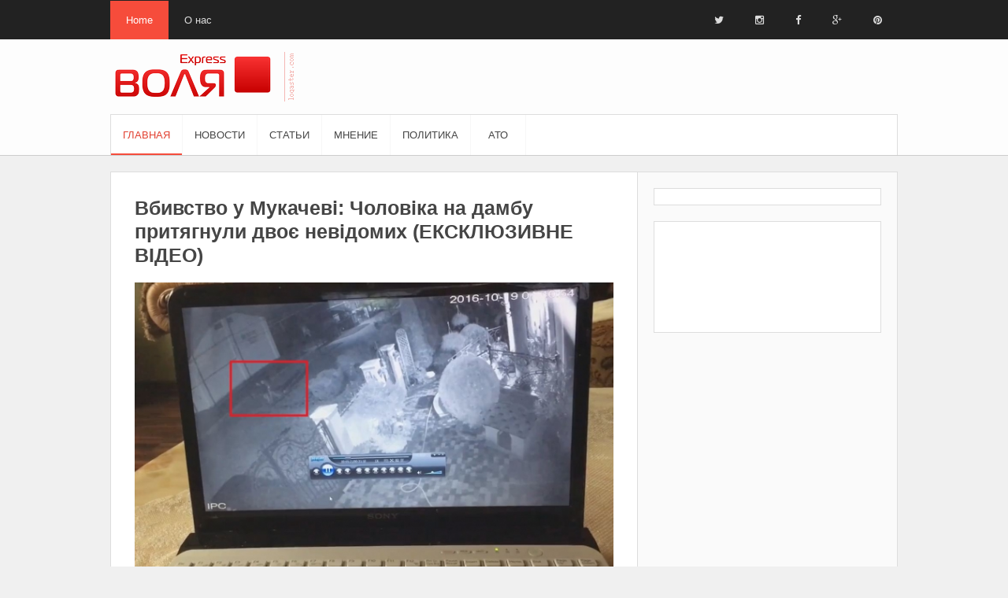

--- FILE ---
content_type: text/html; charset=UTF-8
request_url: https://volyaexpress.blogspot.com/2016/10/blog-post_19.html
body_size: 24638
content:
<!DOCTYPE html>
<HTML dir='ltr'>
<head>
<link href='https://www.blogger.com/static/v1/widgets/2944754296-widget_css_bundle.css' rel='stylesheet' type='text/css'/>
<!-- [ Meta Tag SEO ] -->
<meta charset='utf-8'/>
<meta content='width=device-width, initial-scale=1' name='viewport'/>
<meta content='blogger' name='generator'/>
<meta content='text/html; charset=UTF-8' http-equiv='Content-Type'/>
<link href='http://www.blogger.com/openid-server.g' rel='openid.server'/>
<link href='https://volyaexpress.blogspot.com/' rel='openid.delegate'/>
<link href='https://volyaexpress.blogspot.com/2016/10/blog-post_19.html' rel='canonical'/>
<title>Вбивство у Мукачеві: Чоловіка на дамбу притягнули двоє невідомих (ЕКСКЛЮЗИВНЕ ВІДЕО) - VE</title>
<meta content='' name='description'/>
<script type='application/ld+json'>{ "@context": "http://schema.org", "@type": "WebSite", "url": "http://invertgrid.blogspot.com/", "potentialAction": { "@type": "SearchAction", "target": "http://invertgrid.blogspot.com/?q={search_term}", "query-input": "required name=search_term" } }</script>
<meta content='Вбивство у Мукачеві: Чоловіка на дамбу притягнули двоє невідомих (ЕКСКЛЮЗИВНЕ ВІДЕО), VE: Вбивство у Мукачеві: Чоловіка на дамбу притягнули двоє невідомих (ЕКСКЛЮЗИВНЕ ВІДЕО), VE' name='keywords'/>
<link href='https://volyaexpress.blogspot.com/feeds/posts/default' rel='alternate' title='VE - Atom' type='application/atom+xml'/>
<link href='https://volyaexpress.blogspot.com/feeds/posts/default?alt=rss' rel='alternate' title='VE - RSS' type='application/rss+xml'/>
<link href='http://www.blogger.com/feeds/4940865050052715658/posts/default' rel='alternate' title='VE - Atom' type='application/atom+xml'/>
<link href='https://blogger.googleusercontent.com/img/b/R29vZ2xl/AVvXsEgKWdNvMwYid4BAaORx0CoTv8VmgnHsnrrUxlnoZtaIk-XnpGf9CgkA1cYICSoyYpIJAcONwkS3_Ifv9lUnva7gb9idoC2AKFmq9oFTHGvOOmmw1RuLKJ5rPRKQlgRJvP4VGhuEr4ift60/s72-c/p_163931_1_slidertop2.jpg' rel='image_src'/>
<link href='/favicon.ico' rel='icon' type='image/x-icon'/>
<link href='https://plus.google.com/xxxxx/posts' rel='publisher'/>
<link href='https://plus.google.com/xxxxx/about' rel='author'/>
<link href='https://plus.google.com/xxxxx' rel='me'/>
<meta content='xxxxx' name='google-site-verification'/>
<meta content='xxxxx' name='msvalidate.01'/>
<meta content='xxxxx' name='alexaVerifyID'/>
<meta content='Indonesia' name='geo.placename'/>
<meta content='xxxxx' name='Author'/>
<meta content='general' name='rating'/>
<meta content='all' name='audience'/>
<meta content='id' name='geo.country'/>
<!-- [ Social Media meta tag ] -->
<meta content='VE: Вбивство у Мукачеві: Чоловіка на дамбу притягнули двоє невідомих (ЕКСКЛЮЗИВНЕ ВІДЕО)' property='og:title'/>
<meta content='article' property='og:type'/>
<meta content='http://volyaexpress.blogspot.com/2016/10/blog-post_19.html' property='og:url'/>
<meta content='https://blogger.googleusercontent.com/img/b/R29vZ2xl/AVvXsEgKWdNvMwYid4BAaORx0CoTv8VmgnHsnrrUxlnoZtaIk-XnpGf9CgkA1cYICSoyYpIJAcONwkS3_Ifv9lUnva7gb9idoC2AKFmq9oFTHGvOOmmw1RuLKJ5rPRKQlgRJvP4VGhuEr4ift60/s640/p_163931_1_slidertop2.jpg' property='og:image'/>
<meta content='xxxxx' property='og:description'/>
<meta content='VE' property='og:site_name'/>
<meta content='xxxxx' property='fb:app_id'/>
<meta content='xxxxx' property='fb:admins'/>
<meta content='en_US' property='og:locale'/>
<meta content='en_GB' property='og:locale:alternate'/>
<meta content='id_ID' property='og:locale:alternate'/>
<meta content='summary' name='twitter:card'/>
<meta content='VE: Вбивство у Мукачеві: Чоловіка на дамбу притягнули двоє невідомих (ЕКСКЛЮЗИВНЕ ВІДЕО)' name='twitter:title'/>
<meta content='xxxxx' name='twitter:site'/>
<meta content='xxxxx' name='twitter:creator'/>
<style id='page-skin-1' type='text/css'><!--
/*
Theme Name       : Invert Grid Responsive Blogger Template
Theme Publish    : 31 Agustus 2015
Theme Base Color : Light Red
Theme Designer   : Arlina Design
Designer URL     : www.arlinadzgn.com
Thanks to        : All supported
Theme License    : This free Blogger template is licensed under the Creative Commons Attribution 3.0 License, which permits both personal and commercial use.
However, to satisfy the &#39;attribution&#39; clause of the license, you are required to keep the footer links intact which provides due credit to its authors. For more specific details about the license, you may visit the URL below:
http://creativecommons.org/licenses/by/3.0/
*/
/* CSS Reset */
html,body,div,span,applet,object,iframe,h1,h2,h3,h4,h5,h6,p,blockquote,pre,a,abbr,acronym,address,big,cite,code,del,dfn,em,img,ins,kbd,q,s,samp,small,strike,strong,sub,sup,tt,var,b,u,i,center,dl,dt,dd,ol,ul,li,fieldset,form,label,legend,table,caption,tbody,tfoot,thead,tr,th,td,article,aside,canvas,details,embed,figure,figcaption,footer,header,hgroup,menu,nav,output,ruby,section,summary,time,mark,audio,video,adnav,adheader{margin:0;padding:0;border:0;font-size:100%;font:inherit;vertical-align:baseline;}
/* CSS HTML5 */
article,aside,details,figcaption,figure,footer,header,hgroup,menu,nav,section,adnav,adheader{display:block;}body{line-height:1;display:block;}*{margin:0;padding:0;}html{display:block;}ol,ul{list-style:none;}blockquote,q{quotes:none;}blockquote:before,blockquote:after,q:before,q:after{background:transparent;}table{border-collapse:collapse;border-spacing:0;}
#wrapper{max-width:1000px;}
#main-wrapper{float:left;width:67%;word-wrap:break-word}
#sidebar-wrapper{float:right;width:33%}
body#layout ul,body#layout ul li{list-style-type:none;list-style:none}
body#layout #header-wrapper {min-height:0;float:left;width:30%;}
body#layout #header-right {width:60%;float:right;}
body#layout #banner,body#layout #banner2 {background-color:#5f6868;padding:20px 0!important;margin-bottom:20px;}
body#layout #banner:before,body#layout #banner2:before{content:'Ad Slot 970x90';font-size:12px;margin-bottom:20px;padding-bottom:5px;display:inline-block;font-weight:400;font-family:sans-serif}
body#layout #banner .widget,body#layout #banner2 .widget{width:80%;margin:5px auto!important;overflow:hidden;float:none}
body#layout #banner .add_widget,body#layout #banner2 .add_widget{width:80%;margin:5px auto!important;overflow:hidden;float:none}
body#layout div#tab1, body#layout div#tab2 {position:relative;display:inline-block;float:left;width:50%;}
body#layout #footer-wrapper .footer-widget{width:33.33%;float:left}
/* CSS Layout */
*, input[type="search"] {-webkit-box-sizing:border-box;-moz-box-sizing:border-box;box-sizing:border-box;}
a,button,input:focus,input[type="button"],input[type="reset"],input[type="submit"],textarea:focus,.button{transition:all .3s;}
::selection{background-color:#4a4a4a;color:#fff}a{color:#f64c3b;text-decoration:none}.widget {word-wrap:break-word;}
button,html input[type=button],input[type=reset],input[type=submit]{-webkit-appearance:button;cursor:pointer}input,select,textarea{background-color:#fff;border:1px solid #ddd;color:#5a5a5a;font-weight:300;padding:10px 12px;width:100%}
a:link, a:visited {color:#454545;text-decoration:none;}a:hover{color:#444;}a img{border:none;border-width:0;outline:none;}
img{max-width:100%;vertical-align:middle;border:0;}.clear {clear:both;}.navbar,.quickedit,.post-feeds,.feed-links{display:none}.section {margin:0;}
sup,sub{vertical-align:baseline;position:relative;top:-.4em;font-size:86%;}
sub{top:.4em;}small{font-size:86%;}
kbd {background:#fafafa;display:inline-block;border-radius:3px;padding:.1em .3em .2em .3em;margin:0 .2em;transition:all .3s;}
kbd:hover{background:#f8f8f8;}
cite,em,i{font-style:italic;}
ul,dl{margin:.2em 0em .2em 1em}ol{list-style:decimal outside}ul{list-style:disc outside}li{margin:0}dt{font-weight:bold}dd{margin:0 0 .5em 2em}
.post ul li span{position:relative;display:block;margin:0;padding:2px 5px;text-decoration:none;transition:all .3s ease-out}
ol {counter-reset:li;list-style: none;font:15px 'Open Sans', 'lucida sans';padding:0;}.post-body li {list-style-type:square;}
ol ol {margin:0 0 0 2em;}
.post ol li{position:relative;display:block;padding:2px 0;margin:.2em 0 .2em 1.5em;background:#fff;color:#666;text-decoration:none;transition:all .3s;}
.post ol li:before {content:counter(li);counter-increment:li;position:absolute;left:-2.5em;width:2em;text-align:center;}
strong,b{font-weight:bold;}
*/
--></style>
<style type='text/css'>
/* Custom Cookies Info Dark */
.cookie-choices-info{background-color:rgba(56,66,75,.97)!important;line-height:normal!important;top:initial!important;bottom:0!important;font-family:inherit!important;-webkit-transform:translateZ(0);}
.cookie-choices-info .cookie-choices-text{font-size:14px!important;color:#cee6ea!important}
.cookie-choices-info .cookie-choices-button{font-weight:normal!important;color:#fff!important;margin-left:5px!important;padding:3px 6px!important;background:#f64c3b!important;border-radius:2px;letter-spacing:.8px;font-family:'Open Sans Condensed';transition:all .4s linear}
.cookie-choices-info .cookie-choices-button:nth-child(2){background:#f68c2e!important;transition:all .4s linear}
.cookie-choices-info .cookie-choices-button:hover,.cookie-choices-info .cookie-choices-button:nth-child(2):hover{background:#282f36!important;transition:all .1s linear}
/* Layout */
body{background-color:#f0f0f0;color:#5a5a5a;font-family:'Roboto',sans-serif;font-size:16px;font-weight:400;line-height:1.625;margin:0;padding:0;}
h1,h2,h3,h4,h5,h6{color:#454545;font-family:"Open Sans Condensed",sans-serif;font-weight:700;line-height:1.2;margin:0 0 10px}
h1{font-size:200%}h2{font-size:180%}h3{font-size:160%}h4{font-size:140%}h5{font-size:120%}h6{font-size:100%}
.post-body h1{font-size:200%}.post-body h2{font-size:180%}.post-body h3{font-size:160%}.post-body h4{font-size:140%}.post-body h5{font-size:120%}.post-body h6{font-size:100%}
.CSS_LIGHTBOX {z-index:999999!important;}
.CSS_LIGHTBOX_BG_MASK_TRANSPARENT {opacity:.95!important;}
#HTML3 .widget-content {text-align:center;}
#navbar-iframe,#ContactForm1,#ContactForm1 br,.quickedit,#Attribution1 {display:none;visibility:hidden}
.status-msg-body, .status-msg-border {display:none;}
/* Wrapper */
#invertgrid-wrappertop{padding:0 20px;position:relative;margin:0 auto}
#invertgrid-wrapper{padding:0 20px;position:relative;max-width:1000px;margin:0 auto;}
#wrapper{max-width:1000px;margin:auto;clear:both;padding-top:20px}
#header-wrap{width:100%;max-width:1000px;position:relative;margin:auto;}
/* Top Menu */
.topouter-wrapper{background:#222;position:relative;top:0;left:0;overflow:hidden;width:100%;min-height:50px}
.main-nav{display:block;margin:0 auto;width:100%;max-width:1000px}
.main-nav ul {width:100%;padding:0;margin:0;text-align:right;}
.main-nav li{list-style-type:none;float:left;padding:0;line-height:50px;height:50px;margin:0}
.main-nav li a{font-size:13px;font-weight:400;color:#ddd;display:inline-block;margin:0;padding:0 20px;text-align:center;transition:all .3s}
.main-nav ul li a:active, .main-nav ul li.highlight a,.main-nav ul li a:hover:active,.main-nav ul li.highlight a:hover {background:#f64c3b;color:#fff;text-decoration:none;}
.main-nav ul li a:hover {background:#f64c3b;color:#fff;text-decoration:none;}
.main-nav ul li.socright{float:right;}
.main-nav a#pull {display:none;}
/* Header Wrapper */
#Header {background:#fdfdfd;border-bottom:1px solid #ccc;}
#header-wrap2 {width:100%;max-width:1000px;margin:0 auto;padding:0;overflow:hidden;word-wrap:break-word;}
#header-wrapper {margin:0 auto;padding:10px 0;width:30%;float:left;position:relative;}
#Header1{float:left;padding:0;width:100%;max-width:360px}
#header-wrapper h1.title,#header-wrapper h2.title {color:#454545;font-size:260%;line-height:1.4em;margin:10px 0;font-weight:bold;text-transform:capitalize;}
#header-wrapper h1.title a,#header-wrapper h2.title a {color:#454545;}
#header-wrapper h1.title a:hover,#header-wrapper h2.title a:hover {color:#f64c3b;}
.descriptionwrapper {visibility:hidden;width:0;height:0;}
.header img,.header-right img {display:block;}
.header-right img {max-height:60px;}
.header-right{float:right;padding:0;overflow:hidden;margin:0;width:100%;max-width:468px}
/* Search Box */
#search-box {position:relative;width:100%;margin:35px 0 25px;float:right;}
#cse-search-box{background:#fff;border:1px solid #ddd;position:relative;line-height:1.5em;margin:0;padding:0 10px;font-weight:normal;border-radius:2px;}
#search-text{font-size:16px;color:#a7b0b7;border-width:0;background:transparent}
#search-box input[type="text"]{width:90%;padding:14px 20px 12px 10px;color:#a7b0b7;outline:none;letter-spacing:1px}
#search-button{position:absolute;top:4px;right:20px;height:32px;width:23px;margin-top:8px;line-height:0;border-width:0;background:url(https://blogger.googleusercontent.com/img/b/R29vZ2xl/AVvXsEgoXa9xfcp7tPK5-km0jPV94JQEam2kEcmWUKMYeycIiFw_tp2-4W2A-WlqPcDdOmJYk-8S9wtBKw1r7aoio8YgEzjtWNlUdK6vvfKtmpWGuVlbCqjTc5A_MWRwLSJukGFwzY3vVtaOcXY/s1600/searchme.png)no-repeat;cursor:pointer;text-align:center}
#search-box::-webkit-input-placeholder,#search-box:-moz-placeholder,#search-box::-moz-placeholder {color:#a7b0b7;}
/* Navigasi */
#navigasi{background:#fff;position:relative;max-width:1000px;font-size:13px;width:100%;text-transform:uppercase;height:52px;border:1px solid #ddd;border-bottom:0;}
#navigasi ul{list-style:none;margin:0;height:100%}
#navigasi ul li{display:inline;float:left;margin:0;min-width:7%;text-align:center;border-right:1px solid rgba(0,0,0,.03)}
#navigasi ul li a{display:block;padding:15px;box-shadow:inset 0 -2px transparent;transition:all .3s}
#navigasi ul li a:hover,#navigasi ul li a.current{color:#e24131;box-shadow:inset 0 -2px #f64c3b;}
#navigasi ul li ul li{display:block;float:none;min-width:initial;border-right:0;text-align:left}
#navigasi ul li ul{background:#fff;visibility:hidden;opacity:0;padding:0;top:20px;font-size:12px;position:absolute;z-index:999;width:150px;height:auto;box-shadow:0 1px 5px rgba(0,0,0,.1);transition:all .4s ease-in-out}
#navigasi ul li:hover ul{visibility:visible;opacity:1;top:50px;}
#navigasi ul li li a {color:#a7b0b7;}
#navigasi ul li li a:hover {background:#f64c3b;color:#fff;box-shadow:none;}
#navigasi ul li ul li a{padding:10px 20px}
#toogle2{display:none;background:#333;color:#fff;padding:10px 15px;cursor:pointer;text-transform:uppercase}
/* Content Wrapper */
#content-wrapper{background:#fafafa;margin:0 auto;padding:0;border:1px solid #ddd;}
#main-wrapper{background:#fff;float:left;width:67%;word-wrap:break-word;padding:10px;border-right:1px solid #ddd;}
.main .widget {margin:0;padding:0;}
.date-header {display: none !important;}
.post{line-height:1.625;margin-bottom:20px;padding:20px}
.post-body {margin:0;line-height:1.6em;}
.post-body img, .post-body video, .post-body object {max-width:100%;height:auto;}
.separator a{margin-left:0px!important;margin-right:0px!important;}
.post blockquote{position:relative;padding:15px;margin:15px 0;border:1px solid #d7d1be;font-weight:400;background:#fff9e7}
.post table{width:100%;text-align:left}
.post tr{width:100%}
.post th{background:#fafafa;padding:10px;border:1px solid #e3e3e3}
.post td{background:#fff;border:1px solid #e3e3e3;padding:10px}
.post-timestamp {margin-left: 0;}
.post-footer {line-height: 1.6em;}
/*Post Info*/
.post-info{color:#919aa0;margin:0 0 24px;padding:20px 0 0 0;font-size:14px;margin-bottom:0;border-top:1px solid #e3e3e3;}
.comment-info {position:relative;}
.comment-info:before{content:"-";margin:0 3px}
.post .label-info{position:absolute;top:0;left:0;display:inline-block;clear:both;z-index:2}
.label-info a{display:inline-block;background:#f64c3b;color:#fff;text-decoration:none;overflow:hidden;padding:0 7px;font-weight:300;font-size:11px;transition:all .3s ease-in-out}
.label-info a:hover{background:#e24131;color:#fff;}
.post-info a {color:#919aa0;}
.post-info a:hover {color:#f64c3b;}
.breadcrumbs{padding:10px 20px;color:#686050;white-space:nowrap;overflow:hidden;text-overflow:ellipsis;font-size:14px}
.breadcrumbs a {color:#686050;}
.breadcrumbs a:hover{color:#686050;text-decoration:underline;}
/* Sidebar Wrapper */
#sidebar-wrapper{float:right;width:31%;}
.sidebar h2,.sidebar h3,.sidebar h4,.sidebar-two h2,.sidebar-two h3,.sidebar-two h4{position:relative;background:#fff;font-family:'Roboto';font-size:17px;margin:0;padding:12px;font-weight:400;border:1px solid #ddd;border-bottom:0}
.sidebar h2:before,.sidebar h3:before,.sidebar h4:before,.sidebar-two h2:before,.sidebar-two h3:before,.sidebar-two h4:before{font-family:fontawesome;content:"\f0c9 ";margin-right:10px}
.sidebar h2:after,.sidebar h3:after,.sidebar h4:after,.sidebar-two h2:after,.sidebar-two h3:after,.sidebar-two h4:after{content:"";position:absolute;bottom:-1px;left:0;width:110px;height:2px;background:#f64c3b}
.widget-content {margin:0;overflow:hidden;}
#sidebar-wrapper .widget-content,#sidebar-two .widget-content{overflow:hidden;background:#fff;display:block;position:relative;margin:0;padding:10px;border:1px solid #ddd}
.sidebar,.sidebar-two{padding:0;margin:0 20px 20px 0;font-size:16px}
.sidebar-two:first-child{margin:20px 20px 20px 0}
.sidebar ul,.sidebar-two ul{padding:0;margin:0;}
.sidebar ul li,.sidebar-two ul li{border-bottom:1px dotted #ddd;margin-bottom:5px;padding-bottom:5px}
.sidebar ul li:last-child,.sidebar-two ul li:last-child {border-bottom:0;}
.sidebar .widget{margin-bottom:20px;}
.BlogArchive #ArchiveList ul li {list-style:none;text-indent:0!important;}
/* Multi Tab Sidebar */
#sidebar-tab {position:relative;}
#sidebar-tab h2{display:none}
#select-tab{border:1px solid #ddd;border-bottom:0;}
#select-tab,#select-tab li{padding:0;margin:0;list-style:none;overflow:hidden}
#select-tab li{float:left;width:50%;text-align:center}
#select-tab a{line-height:42px;display:block;background-color:#fff;color:#454545;text-decoration:none}
#select-tab .selected a,#select-tab a:hover{color:#f44243}
li.tab1 {border-right:1px solid #ddd;}
.tab-widget-menu{margin:20px 20px 0 0}
#sidebar-main .widget1{width:100%;float:left}
#sidebar-main{overflow:hidden}
/* Subscribe Box */
#subscribe-box p{font-family:Helvetica,sans-serif;font-size:14px;color:#fff;margin:0 0 24px;padding:0}
#subscribe-box .emailfield{margin:auto}
#subscribe-box .emailfield input{padding:12px;color:#bcc4ca;border:none;font-size:14px;margin-bottom:16px}
#subscribe-box .emailfield input:focus{color:#454545;outline:none}
#subscribe-box .emailfield .submitbutton{background-color:#ff9e97;color:#fff;margin:0;width:100%;font-family:"Open Sans Condensed",Arial,sans-serif;font-size:16px;font-weight:700;letter-spacing:.5px;text-transform:uppercase;box-shadow:0 1px rgba(0,0,0,0.1);}
#subscribe-box .emailfield .submitbutton:active,#subscribe-box .emailfield .submitbutton:hover{background-color:#e26d65;color:#fff;}
/* Popular Post */
.PopularPosts .item-title{display:none}
.PopularPosts .widget-content ul li{background:none repeat scroll 0 0 transparent;float:left;list-style:none;margin:8px;padding:0;border:0;overflow:hidden}
.popular-posts .item-thumbnail{position:relative;overflow:hidden;margin:0;}
.popular-posts .item-thumbnail img{padding:0;height:73px;width:73px;}
/* Label */
.label-size-1,.label-size-2,.label-size-3,.label-size-4,.label-size-5 {font-size:100%;opacity:1}
.cloud-label-widget-content{text-align:left;padding:0;}
.label-count {white-space:nowrap;display:inline-block;}
#sidebar-wrapper .label-size{position:relative;display:block;float:left;margin:0 5px 5px 0;font-size:13px;border:3px solid #f9f9f9;transition:all .4s linear}
#sidebar-wrapper .label-size:hover{border-color:#f64c3b;transition:all .1s linear}
#sidebar-wrapper .label-size a{display:inline-block;padding:5px 10px;transition:all .4s linear}
#sidebar-wrapper .label-size a:hover{color:#f64c3b;transition:all .1s linear}
#sidebar-wrapper .label-count{background:#f9f9f9;padding:5px 10px;text-align:center;transition:all .4s linear}
#sidebar-wrapper .label-size:hover .label-count{background:#f64c3b;color:#fff;border-color:transparent;transition:all .1s linear}
#sidebar-wrapper .list-label-widget-content ul li{float:left;width:45%;list-style-type:none;margin-right:10px;font-size:90%;}
#sidebar-wrapper .list-label-widget-content ul li:hover a{color:#f64c3b;}
#sidebar-wrapper .list-label-widget-content ul li span{float:right;font-size:80%;padding:2px 6px;background:#f5f5f5;border-radius:2px}
#sidebar-wrapper .list-label-widget-content ul li:hover span{background:#f64c3b;color:#fff;}
/* CSS Follow us */
.invert-socials-icon {display:inline-block;width:100%;}
.invert-socials-icon ul{margin:0;padding:0;list-style:none;margin-bottom:-5px;margin-right:-5px;overflow:hidden}
.invert-socials-icon ul li:before{display:none}
.invert-socials-icon ul li{margin:0;padding:0;list-style:none;float:left;width:32px;height:32px;line-height:32px;text-align:center;background:#00baff;font-size:18px;margin:3px;border:0}
.invert-socials-icon ul li a{line-height:32px;display:block;color:#fff}
.invert-socials-icon ul li a:hover{color:#fff}
.invert-socials-icon ul li.home{background:#83868a}.invert-socials-icon ul li.facebook{background:#516ca4}.invert-socials-icon ul li.googleplus{background:#f20000}.invert-socials-icon ul li.rss{background:#f29400}.invert-socials-icon ul li.youtube{background:#f20000}.invert-socials-icon ul li.dribbble{background:#dc71a6}.invert-socials-icon ul li.deviantart{background:#4c5e51}.invert-socials-icon ul li.pinterest{background:#f20000}.invert-socials-icon ul li.instgram{background:#406f94}.invert-socials-icon ul li.tumblr{background:#395875}.invert-socials-icon ul li.linkedin{background:#1985bc}.invert-socials-icon ul li.soundcloud{background:#f60}.invert-socials-icon ul li.delicious{background:#3274d1}.invert-socials-icon ul li.flickr{background:#ff0084}
/* Blog pager */
#blog-pager-newer-link{float:left;}
#blog-pager-older-link{float:right;}
#blog-pager{float:left;width:100%;text-align:center;line-height:2em;margin:10px 0px;}
#blog-pager a:link,#blog-pager a:visited {background:#fff;border:0;color:#999;font-size:12px!important;padding:10px 15px;margin:0;}
#blog-pager a:link:hover,#blog-pager a:visited:hover {background:#f64c3b;color:#fff;}
/* Page Navigation */
.pagenav{display:inline-block;width:100%;background:#fdfdfd;position:relative;clear:both;margin:20px 0 0;padding:20px;border:1px solid #eee}
.pagenav span,.pagenav a{display:inline-block;vertical-align:top;color:#454545;border:1px solid #e3e3e3;line-height:20px;padding:6px 12px;margin:0 2px;font-size:12px;text-align:center;transition:initial}
.pagenav .pages {display:none;background-color:transparent;color:#666;font-weight:400;text-transform:uppercase;font-size:11px;}
.pagenav a:hover,.pagenav .current{background-color:#f64c3b;color:#fff;border-color:#e24131;transition:initial}
/* Footer Wrapper */
#footer-wrapper{background:#222;color:#eee;font-size:14px;line-height:1;padding:0;margin:20px auto 0;text-align:center;border-top:3px solid #f64c3b;border-bottom:0}
#footer{margin:0 auto;max-width:1000px}
.footer-bottom {overflow:hidden;}
#footer a:hover {color:#f64c3b;}
#footer embed {vertical-align:middle;height:28px;}
#footer-sgwidget{overflow:hidden;margin:auto;background:#303030}
#footer-sgwidget .footer-widget {width:30.2%;float:left;margin-left:20px;padding-top:10px;padding-bottom:15px;}
#footer-wrapper h2,#footer-wrapper h3{color:#eee;font-size:16px;font-family:'Roboto',sans-serif;font-weight:400;margin-bottom:20px;border-bottom:2px solid #4a4a4a;padding:15px 0;position:relative;line-height:1;text-align:left}
#footer-wrapper h2:before,#footer-wrapper h3:before{font-family:fontawesome;content:"\f0c9 ";margin-right:10px}
#footer-wrapper h2:after,#footer-wrapper h3:after{content:"";position:absolute;bottom:-2px;left:0;width:110px;height:2px;background:#f64c3b}
#footer-wrapper .widget-content {text-align:left;margin:20px 0 15px;}
#footer-wrapper .widget-content li {margin-left:-14px;}
#footer-wrapper .widget ul{list-style:none;margin:0;padding:0}
#footer-wrapper .widget li{color:#eee;margin:5px 0 0;padding:3px 0;display:block;clear:both;overflow:hidden;list-style:none;word-break:break-word;border-bottom:1px solid #3a3a3a}
#footer-wrapper .widget li:last-child{border-bottom:0}
.footer li a {padding-top:0;padding-right:0;line-height:2em;font-size:13px;
font-weight:400;font-family:'Open Sans',Helvetica;color:#eee;margin:0}
.footer li a:hover {color:#fff;}
.footer {font-weight:400;padding-bottom:.2em;}
#footx1,#footx2,#footx3 {margin:0 .2%}
#footer-credit{margin:0 auto;background:#f64c3b;max-width:1000px;color:#fff;position:relative;display:block;padding:20px}
#footer-credit .tscredit,#invertcredit{line-height:normal;display:inline-block;margin:0}
#footer-credit .tscredit a,#invertcredit a {text-decoration:none;color:#fff;}
#footer-credit .tscredit a:hover,#invertcredit a:hover {color:#fff;text-decoration:underline;}
/* Back To Top */
.back-to-top{visibility:hidden;background-color:#f64c3b;width:36px;height:36px;text-align:center;line-height:36px;position:fixed;bottom:20px;right:20px;z-index:90;cursor:pointer;border-radius:1px;opacity:0;-webkit-transform:translateZ(0);transition:all .6s}
.back-to-top .fa{font-size:18px;color:#fff;vertical-align:middle;}
.back-to-top:hover{background-color:#303030;opacity:1}
.back-to-top.show{visibility:visible;opacity:1;}
/* CSS Ad Slot Wrapper */
.banner,.banner2 {margin:0 auto;text-align:center;overflow:hidden;}
.banner .widget,.banner2 .widget {width:100%;max-width:100%;margin:0 auto;background:transparent;text-align:center;overflow:hidden;padding-bottom:15px;}
.banner img, .banner iframe,.banner2 img, .banner2 iframe{display:block;margin:0 auto;text-align:center;}
.kotak_iklan {text-align:center;margin:0 auto;transition:all 1s ease-out;}
.kotak_iklan .sidebar .widget-content,.kotak_iklan .sidebar-two .widget-content{padding:0;border:0;}
.kotak_iklan .sidebar .widget {margin-bottom:0;padding:0;}
.kotak_iklan img {background:#fff;text-align:center;margin:0 auto;padding:4px;border:1px solid transparent!important;transition:all 0.6s ease-out;}
.kotak_iklan  img:hover {background:#fdfdfd;border:1px solid #e6e6e6;}
.kotak_iklan2 {text-align:center;margin:0 auto;transition:all 1s ease-out;}
.kotak_iklan2 .sidebar .widget-content,.kotak_iklan2 .sidebar-two .widget-content{padding:0;background:#f2f6f7;box-shadow:0 1px 2px 0 rgba(0,0,0,0.1);border:0;}
.kotak_iklan2 .sidebar .widget,.kotak_iklan2 .sidebar-two .widget {margin-bottom:0;padding:0;}
.kotak_iklan2  img {text-align:center;transition:all 1s ease-out;}
.kotak_iklan2  img:hover {transition:all .5s ease-out;}
/* CSS Recent Post Gallery */
.recent-gallery {padding:0;clear:both;}
.recent-gallery:after {content:"";display:table;clear:both;}
.recent-gallery .gallerytem{display:block;float:left;position:relative;margin:8px;overflow:hidden;padding:0}
.recent-gallery .gallerytem a{position:relative;float:left;margin:0;overflow:hidden;text-decoration:none}
.recent-gallery .gallerytem .ptitle{background:rgba(255,255,255,.95);display:block;clear:left;font-size:11px;line-height:1.3em;position:absolute;text-align:left;bottom:0;left:0;right:0;top:0;color:#444;padding:5px;word-wrap:break-word;overflow:hidden;visibility:hidden;transform:translate(-72px,0);backface-visibility:hidden;transition:all .2s}
.recent-gallery .gallerytem:hover .ptitle{visibility:visible;transform:translate(0,0)}
.recent-gallery a img{background:#fdfdfd;float:left;transition:all .3s}
#HTML96 .widget-content {text-align:center;}
/* Responsive */
@media screen and (max-width:1024px){
#Header {padding:20px;}}
@media screen and (max-width:960px){
#wrapper,#content-wraper{width:100%;padding:20px 20px 0 20px;}
.main-nav {display:block;width:100%;padding:0}
.main-nav ul {text-align:center;}
.main-nav ul {display:none;height:auto;}
.main-nav a#pull{background-color:transparent;color:#fff;display:inline-block;font-size:14px;font-weight:700;padding:5px 20px;position:relative;text-align:left;text-transform:uppercase;width:100%;line-height:40px}
.main-nav a#pull:after {content:"\f0c9";font-family:FontAwesome;
font-style:normal;font-weight:normal;text-decoration:none;font-size:26px;color:#fff;
display:inline-block;position:absolute;right:20px;line-height:40px;}
.main-nav li {display:block;width:100%;text-align:left;line-height:30px;height:30px;}
.main-nav li a {background:transparent;color:#87888e;padding:5px 10px;display:block;border-radius:0;margin-left:0;}
.main-nav li a:hover, nav a:active {background:#222;box-shadow:none;border:none;color:#fff!important;}
main-nav ul li a:active, .main-nav ul li.highlight a {background:#222;box-shadow:none;color:#fff;text-decoration:none;}
.main-nav ul li a:hover:active, .main-nav ul li.highlight a:hover {box-shadow:none;color:#fff;text-decoration:none;}
.main-nav ul li.socright{display:none;}
#header-wrapper h1.title, #header-wrapper h2.title {margin:0;}
#header-wrapper {width:100%;float:none;}
#header-wrap2 {padding:0;}
#Header1 {float:none;padding:0;max-width:100%;margin:auto;text-align:center;}
.descriptionwrapper {visibility:visible;width:initial;height:initial;}
.header-right {float:none;max-width:80%;margin:auto;}
.widget{margin:0 0 20px;clear:both}
#main-wrapper{width:100%;border:0;border-bottom:1px solid #ddd;}
#sidebar-wrapper{width:100%}
#sidebar-tab {position:relative;margin:20px}
.sidebar,.sidebar-two,.sidebar-two:first-child {margin:20px;}
#sidebar-tab .sidebar,.tab-widget-menu {margin:0;}
#navigasi{background:transparent;border:0}
#navigasi ul li:hover ul{top:initial;}
#navigasi ul li{float:none;display:block;text-align:left;border:0;}
#navigasi ul li a:hover,#navigasi ul li a.current{color:#fff;box-shadow:inset 0 -2px transparent;}
#navigasi ul li ul{position:inherit;visibility:visible;opacity:1;background:#333;width:100%;top:initial;box-shadow:none;}
#navigasi ul li ul li a{padding:10px 0 10px 45px}
#navigasi ul{display:none;float:none;clear:both;position:relative;padding:0;z-index:99;}
#navigasi ul li a:hover,#navigasi ul li li a:hover {background:#f64c3b;color:#fff}
#navigasi ul li li a, #navigasi ul li a {background:#333;color:#fff;padding:10px 15px;}
#toogle2{display:table;clear:both}
.displaying{display:inherit!important}
#footer-sgwidget {width:100%;overflow:hidden;}
#footer-sgwidget .footer-widget {width:92%;float:left;margin-left:20px;}}
@media screen and (max-width:384px){
body{padding:0}
#header-wrap,#header-wrapper{padding:0}
.post-info{display:none;}}
</style>
<style type='text/css'>
/* CSS Comments */
#comments{position:relative;padding:20px;margin-bottom:20px}
#comments h3{font-size:24px}
#comments .click-comment{position:absolute;right:20px;top:20px;font-size:14px;color:#999;padding:5px 10px;border:1px solid #ddd;margin:0 0 10px}
#comments .click-comment:hover{border-color:#ff6d5e;color:#e24131;}
#comment_block{margin:40px 0 0 0;}
.comment_avatar_wrap{display:inline-block;float:left;width:48px;height:48px;border:none;background:none;padding:0;overflow:hidden}
#comments .comment_avatar,#comments .comment_admin .comment_avatar {display:inline-block;width:48px;height:48px;float:left}
#comments .comment_avatar img,.comment_avatar img {width:48px;height:48px;background:url(https://blogger.googleusercontent.com/img/b/R29vZ2xl/AVvXsEhb5hcRmaZEa8_eNAXE0J8kE5UQj1vDvOYU5UT-f810-GW8hmdTndqaVCsOKsI2xRcNVVpiAttOXJZvD4hZ5Mzb2N1c1yxYVENnjypd8G0dx4vlqvtgOfmrT5Ujp6pH05qMr_yIXZQGFsZA/s1600/avatwisted.png)no-repeat;overflow:hidden}
.comment_name a,.comment_child .comment_name a{font-size:16px;font-weight:700;}
.comment_name a:hover,.comment_child .comment_name a:hover{color:#454545;}
.comment_admin .comment_name,.comment_name{display:inline-block;line-height:48px;font-size:16px}
.comment_service{position:relative}
.item-control {display:block;}
.comment_date{float:right;line-height:48px}
.comment_date a{font-size:80%}
.comment_date a:hover{color:#f64c3b;}
.comment-delete{position:absolute;display:inline-block;top:-2px;right:50px;
color:#666!important;text-align:center;font-size:11px;padding:2px 6px;opacity:0.9;transition:all .3s ease-out;}
.comment-delete:hover{color:#f53b3b!important;}
.unneeded-paging-control,.comment_author_flag{display:none}
.comment_admin .comment_author_flag{font-family:FontAwesome;display:inline-block;font-size:15px;font-weight:400;color:#7fa8f0;text-align:center;line-height:normal;margin-left:5px}
.comment_body{padding:20px;position:relative;line-height:normal;border:1px solid #ddd}
.comment_body p{line-height:normal;padding:20px 0;position:relative;display:block;clear:both;}
.comment_body p img{vertical-align:middle;margin:0;}
.comment_body p img.comment_emo {vertical-align:middle;margin:0;box-shadow:none;}
.comment_child .comment_inner{padding-left:5%}
.comment_child .comment_body{margin:0;border-top:0}
#comments .comment_child .comment_avatar,#comments .comment_child .comment_avatar img{width:38px;height:38px;border-radius:50%;}
#comments a.comment_reply{background:#f97e76;float:right;text-align:center;margin:0;color:#fff;font-size:80%;padding:3px 6px}
#comments a.comment_reply:hover{background:#333;color:#fff;}
.comment-form{width:100%;max-width:100%;margin-bottom:10px;padding:0;}
.comment_form a{text-decoration:none;text-transform:uppercase;font-weight:700;font-family:Arial,Helvetica,sans-serif;font-size:15px;color:#666}
#comment-editor{width:103%!important;background:url('//4.bp.blogspot.com/-jSUS8v5kwpQ/U8Z_6Ufr-PI/AAAAAAAAEYY/o4cQPKvt8vQ/s1600/loading.gif') no-repeat 50% 25%;position:relative;margin-left:-8px;margin-top:-15px}
.comment-form p {position:relative;font-size:14px;background:#ffe4ad;margin:20px 0;padding:20px;color:#686050;box-shadow:inset 0 0 0 5px #ebd099;}
.comment_reply_form{padding:0}
.comment_reply_form .comment-form{width:100%}
.comment_emo_list .item{float:left;text-align:center;height:40px;width:41px;margin:0 0 10px;}
.comment_emo_list span{display:block;font-weight:400;font-size:11px;letter-spacing:1px;color:#666}
.comment_youtube{max-width:100%!important;width:400px;height:225px;display:block;margin:auto}
.comment_img{max-width:100%!important}
#respond{overflow:hidden;padding-left:10px;clear:both}
.comment_body p.spammer-detected{color:#fff;background:#ff3f56;padding:12px 15px;border-radius:0;box-shadow:0 0 0 3px #ff3f56;margin:20px 0;border:2px dashed #de374b}
.comment_body p.spammer-detected:before,.comment_body p.spammer-detected:after {display:none;}
.deleted-comment{display:block;color:#fff;word-wrap:break-word;background:#a9b1b7;margin-top:10px;padding:10px;font-size:14px;}
iframe{border:none;overflow:hidden}
.paging-control-container{text-align:center;margin:0 0 0 25%;}
.paging-control-container a{text-align:center;margin:0 auto;background:#666;padding:5px 10px;
color:#fff;transition:all .3s ease-out}
.paging-control-container a:hover{background:#e6ae48;color:#fff;}
.comment_header,.comment_child .comment_header{position:relative;float:left;padding:0;display:inline-block;margin-right:10px;}
.unneeded-paging-control,.comment-delete {display:none}
img.comment_emo {height:1.2em;width:1.2em;padding:0 .05em 0 .1em;vertical-align:-0.1em;}
#comment-holder .cm-youtube{display:block;border:none !important;background-color:#333;width:450px;height:240px;margin:0 auto 30px}
#comment-holder .cm-image{display:block;margin:0 auto 15px;outline:none;border:1px solid #ccc;background-color:white;box-shadow:0 1px 3px rgba(0,0,0,.2);padding:5px;max-width:96%;height:auto;width:auto}
#comment-holder code,#comment-holder i[rel="code"]{font:normal 12px Monaco,"Courier New",Monospace;}
#comment-holder pre,#comment-holder i[rel="pre"]{display:block;font:normal 12px Monaco,"Courier New",Monospace;padding:0;word-wrap:normal;white-space:pre;overflow:auto;white-space:pre-wrap;white-space:-moz-pre-wrap;white-space:-pre-wrap;white-space:-o-pre-wrap;word-wrap:break-word}
#comment-holder i[rel="image"],#comment-holder i[rel="youtube"]{display:block;overflow:hidden;border:2px solid black;position:relative;width:170px;height:100px;margin:0 auto 30px}
#comment-holder i[rel="image"]:before,#comment-holder i[rel="youtube"]:before{content:"Please enable your JavaScript to see this image!";position:absolute;top:0;right:0;bottom:0;left:0;background-color:red;color:white;font-weight:bold;text-align:center;padding:15px 0}
#comment-holder i[rel="youtube"]:before{content:"Please enable your JavaScript to watch this video!"}
.comment_body p i{font-style:normal;-webkit-user-select:text;-khtml-user-select:text;-moz-user-select:text;-ms-user-select:text;user-select:text}
#comments pre {padding:0;}
@media screen and (max-width:384px){
#comments{display:none}}
</style>
<style type='text/css'>
/* Post Wrapper */
.post-body img{background:#fafafa;height:auto;max-width:100%;border:0;margin-bottom:2.0px;opacity:1;transition:all .6s ease;}
.post-body img:hover {opacity:0.95;}
.post-body img.lock{-webkit-touch-callout:none;-webkit-user-select:none;-khtml-user-select:none;-moz-user-select:none;-ms-user-select:none;user-select:none;pointer-events:none;}
.post-body a.img,.post-body .separator a {margin-left:0!important;margin-right:0!important;}
.post-body a:link {color:#f64c3b;}
h2.post-title.entry-title{font-size:25px;margin:0 0 20px}
pre,kbd,blockquote{-webkit-user-select:text;-khtml-user-select:text;-moz-user-select:text;-ms-user-select:text;user-select:text;}
.rateoff{visibility:hidden;opacity:0;width:0;height:0;pointer-events:none;overflow:hidden;}
.post-info {padding:0;border-top:0;}
/* CSS Related Posts */
#related-post {margin:0 auto;padding:0;text-align:center;}
#related-post h4 {position:relative;overflow:hidden;padding:0;margin:10px 0 20px 0;font-size:120%;font-weight:700;padding:4px 8px;text-align:center;text-transform:uppercase;transition:all 0.5s ease-out;}
#related-post h4:before, #related-post h4:after {position:absolute;top:51%;overflow:hidden;width:50%;height:2px;content:'\a0';background-color:#ccc;}
#related-post h4:before{margin-left:-50%;text-align:right;}
#related-post h4 span{position:relative;display:inline-block;padding:5px 10px;margin:0 10px;}
.relhead {font-size:100%;font-weight:normal;line-height:150%;overflow:hidden;padding:10px 0;}
#related-summary .news-text {display:none;}
ul#related-summary{margin:0 auto;padding:0;list-style:none;word-wrap:break-word}
ul#related-summary li{float:left;list-style:none outside none;padding:0;overflow:hidden;margin:0 5px;width:100%;max-width:192px;height:210px}
ul#related-summary li a {display:block;}
ul#related-summary li img{background-color:#fafafa;display:block;width:100%;height:auto;max-width:100%;max-height:130px;vertical-align:middle;overflow:hidden;margin:0 0 10px;transition:all 1s ease-out}
ul#related-summary li img:hover {opacity:0.96;}
ul#related-summary li a.relinkjdulx{background-image:none;color:#444;display:block;font-size:13px;font-weight:700;line-height:normal;overflow:hidden;padding:0;text-align:left;text-transform:none}
ul#related-summary li a.relinkjdulx:hover{color:#f8695f;}
/* Share Button */
.share-buttons-box{display:block;height:60px;width:100%;margin:30px 0 20px 0;padding:0}
.share-buttons{margin:0;height:67px;float:left}
.share-buttons .share{float:left;margin-right:20px;display:inline-block}
.share-buttons .share:last-child{margin-right:0;}
/* Share Button Top */
.post-sharing{margin:0 auto 20px;text-align:left}
.post-sharing a{width:32px;height:32px;display:inline-block;line-height:32px;color:#fff!important;text-align:center;border-radius:3px;text-decoration:none!important}
.post-share{float:left;width:100%;padding-right:20px;padding-left:25px;margin:0 auto;text-align:center}
.post-share li,.post-sharing li{display:inline-block;font-size:14px}
ul.post-sharing:before{content:'Share this';display:block;margin-bottom:10px}
.post-share li a{position:relative;margin:0 0 0 1px;padding:4px 11px;line-height:2.2;font-weight:400;vertical-align:middle;color:#fff;font-size:13px;text-transform:uppercase;display:inline-block;transition:background-color .3s}
.post-share .fa{padding:0 5px 0 0;top:1px;font-size:14px;position:relative}
.post-share ul{list-style:none}
.post-share ul li{padding-bottom:3px;font-size:12px;font-family:'Karla',sans-serif;display:inline-block;margin-top:5px;}
.post-footer .post-share li a{color:#fff;}
.post-sharing .facebook-share,a.facebook.df-share{background-color:#3B5998;}
.post-sharing .twitter-share,a.twitter.df-share{background-color:#00ACED;}
.post-sharing .google-share,a.google.df-pluss{background-color:#D14836;}
.post-sharing .pinterest-share,a.pinterest.df-pinterest{background-color:#CB2027;}
.post-share li a:hover{color:#fff;background-color:#212026}
/* Subscribe Box */
.post-outer #subscribe-box{background-color:#f97e76;margin:0 0 30px;padding:20px;overflow:hidden}
.post-outer #subscribe-box h4{color:#fff;font-size:18px;margin-bottom:20px;text-transform:uppercase}
/* Author Box */
.author-box{overflow:hidden;background-color:#fff;font-size:16px;padding:20px;border-top:1px solid #ddd}
.author-box .avatar{margin-right:20px;float:left;}
.author-box-title{font-size:18px;margin-bottom:4px;text-transform:uppercase}
.author-box p:last-child {margin-bottom:0;}
/* CSS Shortcodes */
.button{list-style:none;text-align:center;border:0;margin:10px 0;clear:both;text-decoration:none}
.button ul {margin:0;padding:0}
.button li{display:inline;margin:0 3px;padding:0;list-style:none}
.button li a.demo,.button li a.download{font-family:sans-serif;padding:10px 12px;color:#fff;font-weight:400;font-size:13px;text-align:center;letter-spacing:.5px;border-radius:3px;transition:background-color .2s ease-out}
.button li a.demo {background-color:#f64c3b;}
.button li a.download {background-color:#5faae3;}
.button li a.demo:hover {background-color:#e24131;color:#fff}
.button li a.download:hover {background-color:#4e99d2;color:#fff;}
.first-letter{float:left;color:#f64c3b;font-size:75px;line-height:60px;padding-top:4px;padding-right:8px;padding-left:3px;font-family:Georgia}
#flippy {text-align:center;}
#flippy button{margin:10px auto;cursor:pointer;background-color:#aaa;color:#fff;padding:10px 12px!important;text-transform:uppercase;border:none;border-radius:3px;transition:all .3s ease-out}
#flippy button:hover, #flippy button:focus {background-color:#999;color:#fff;outline:none;opacity:1;}
#flippanel {padding:1px;text-align:left;background:#fafafa;border:1px solid #e3e3e3;}
#flippanel {padding:24px;display:none;}
#flippanel img {background:#f5f5f5;margin:10px auto;}
.bagitiga{position:relative;display:block;-webkit-column-count:3;-moz-column-count:3;column-count:3;}
.bagitiga img{-webkit-backface-visibility:hidden;margin-bottom:15px;max-width:100%;}
.bagitiga br {display:none;}
.makesticking{background:none!important;position:fixed!important;top:10px;z-index:99;-webkit-transform:translateZ(0);}
/* CSS Simple Pre Code */
pre{font-family:'Source Code Pro',Menlo,Consolas,Monaco,monospace;font-size:.83rem;background:#fafafa;color:#888;padding:15px;margin:.5em auto;border:1px solid #eee;word-break:break-all;white-space:pre;word-wrap:normal;overflow:auto}
code{font-family:'Source Code Pro',Menlo,Consolas,Monaco,monospace;font-size:.83rem;}
pre::selection,pre.code::selection,code::selection{background-color:#ff6d5e;color:#fff}
/* CSS Item Responsive */
@media only screen and (max-width:960px){
.bagitiga{-webkit-column-count:2;-moz-column-count:2;column-count:2;}}
@media only screen and (max-width:640px){
ul#related-summary li {float:left;list-style:none;overflow:hidden;width:100%;border-bottom:1px solid #e6e6e6;padding:10px 0;max-width:100%;height:auto;}
ul#related-summary li:last-child{border-bottom:none;}
ul#related-summary li img{display:none;}
ul#related-summary li a.relinkjdulx {display:block;font-size:14px;font-weight:700;line-height:normal;overflow:hidden;padding:10px 10px 10px 0;}
#related-summary .news-text {display:block;padding:0;font-size:12px;margin-bottom:0;}
.bagitiga{-webkit-column-count:1;-moz-column-count:1;column-count:1;}
.makesticking{position:relative!important;z-index:initial}}
</style>
<script src='//ajax.googleapis.com/ajax/libs/jquery/2.1.3/jquery.min.js'></script>
<script type='text/javascript'>
//<![CDATA[
//CSS Ready
function loadCSS(e, t, n) { "use strict"; var i = window.document.createElement("link"); var o = t || window.document.getElementsByTagName("script")[0]; i.rel = "stylesheet"; i.href = e; i.media = "only x"; o.parentNode.insertBefore(i, o); setTimeout(function () { i.media = n || "all" }) }
loadCSS("http://fonts.googleapis.com/css?family=Roboto:400,400italic,700");loadCSS("http://fonts.googleapis.com/css?family=Open+Sans+Condensed:300,700");loadCSS("https://maxcdn.bootstrapcdn.com/font-awesome/4.4.0/css/font-awesome.min.css");
//]]>
</script>
<script type='text/javascript'>
//<![CDATA[
// Recent Post Gallery
function arlinagrid(a){for(var t=a.feed.entry||[],e=['<div class="recent-gallery">'],i=0;i<t.length;++i){for(var l=t[i],r=l.title.$t,n=l.media$thumbnail?l.media$thumbnail.url:"http://2.bp.blogspot.com/-4fCf53FqYKM/Vccsy7apoZI/AAAAAAAAK4o/XJkv3RkC0pw/s1600/default%2Bimage.png",s=n.replace("s72-c","s"+arlina_thumbs+"-c"),h=l.link||[],c=0;c<h.length&&"alternate"!=h[c].rel;++c);var d=h[c].href,m='<img src="'+s+'" width="'+arlina_thumbs+'" height="'+arlina_thumbs+'"/>',p=arlina_title?'<span class="ptitle">'+r+"</span>":"",g='<a href="'+d+'" target="_blank" title="'+r+'">'+m+p+"</a>";e.push('<div class="gallerytem">',g,"</div>")}e.push("</div>"),document.write(e.join(""))}
//]]>
</script>
<link href='https://www.blogger.com/dyn-css/authorization.css?targetBlogID=4940865050052715658&amp;zx=565d3a15-d519-47ca-85d0-27a26d25e4b9' media='none' onload='if(media!=&#39;all&#39;)media=&#39;all&#39;' rel='stylesheet'/><noscript><link href='https://www.blogger.com/dyn-css/authorization.css?targetBlogID=4940865050052715658&amp;zx=565d3a15-d519-47ca-85d0-27a26d25e4b9' rel='stylesheet'/></noscript>
<meta name='google-adsense-platform-account' content='ca-host-pub-1556223355139109'/>
<meta name='google-adsense-platform-domain' content='blogspot.com'/>

</head>
<!-- <body><div></div> -->
<body class='loading'>
<div id='fb-root'></div>
<script>(function(d, s, id) {
  var js, fjs = d.getElementsByTagName(s)[0];
  if (d.getElementById(id)) return;
  js = d.createElement(s); js.id = id;js.async=true;
  js.src = "//connect.facebook.net/en_US/all.js#xfbml=1";
  fjs.parentNode.insertBefore(js, fjs);
}(document, 'script', 'facebook-jssdk'));</script>
<div class='topouter-wrapper'>
<div class='invertgrid-wrapper clearfix'>
<nav class='main-nav'>
<ul>
<li><a href='https://volyaexpress.blogspot.com/'>Home</a></li>
<li><a href='#'>О нас</a></li>
<li class='socright'>
<a href='#' rel='nofollow' target='_blank'><i class='fa fa-pinterest'></i><span class='inv'></span></a>
</li>
<li class='socright'>
<a href='#' rel='nofollow' target='_blank'><i class='fa fa-google-plus'></i><span class='inv'></span></a>
</li>
<li class='socright'>
<a href='#' rel='nofollow' target='_blank'><i class='fa fa-facebook'></i><span class='inv'></span></a>
</li>
<li class='socright'>
<a href='#' rel='nofollow' target='_blank'><i class='fa fa-instagram'></i><span class='inv'></span></a>
</li>
<li class='socright'>
<a href='#' rel='nofollow' target='_blank'><i class='fa fa-twitter'></i><span class='inv'></span></a>
</li>
<li class='menu' title='Menu'></li>
</ul>
<a href='#' id='pull'>Menu</a>
</nav>
</div>
</div>
<div class='clear'></div>
<header id='Header' itemscope='itemscope' itemtype='http://schema.org/WPHeader'>
<div id='header-wrap2'>
<div class='section' id='header-wrapper'><div class='widget Header' data-version='1' id='Header1'>
<div id='header-inner'>
<a href='https://volyaexpress.blogspot.com/' style='display: block'>
<img alt='VE' height='75px; ' id='Header1_headerimg' src='https://blogger.googleusercontent.com/img/b/R29vZ2xl/AVvXsEgKaL0DjRnlou6OFFwb6mWj3iW1uVJ8U_H9azj5Ey8jR3InNBgP0mmK8F8ifieJO_AT74QZGyZkverBcP1Y9K7vBNI6vYiuLsAt65GfU7OtzeMMOWEqGvg_1dvm9IWCMzDaxqW1LxFjj4g/s1600/Original_transparent_211x75.png' style='display: block' width='239px; '/>
</a>
</div>
</div></div>
<div class='header-right section no-items section' id='header-right'></div>
</div>
<div id='header-wrap'>
<nav id='navigasi' itemscope='itemscope' itemtype='http://schema.org/SiteNavigationElement'>
<label id='toogle2'>&#8801; Menu</label>
<ul class=''>
<li><a class='current' href='/'><span itemprop='name'>Главная</span></a>
</li>
<li><a href='http://volyaexpress.blogspot.com/search/label/%D0%9D%D0%BE%D0%B2%D0%BE%D1%81%D1%82%D0%B8' itemprop='url'><span itemprop='name'>Новости</span></a></li>
<li><a href='http://volyaexpress.blogspot.com/search/label/%D0%A1%D1%82%D0%B0%D1%82%D1%8C%D0%B8' itemprop='url'><span itemprop='name'>Статьи</span></a></li>
<li><a href='http://volyaexpress.blogspot.com/search/label/%D0%9C%D0%BD%D0%B5%D0%BD%D0%B8%D0%B5' itemprop='url'><span itemprop='name'>Мнение</span></a></li>
<li><a href='#' itemprop='url'><span itemprop='name'>Политика</span></a></li>
<li><a href='#' itemprop='url'><span itemprop='name'>АТО</span></a></li>
</ul>
</nav>
<div class='clear'></div>
</div>
</header>
<div class='ltr' id='wrapper'>
<div id='content-wrapper' itemscope='itemscope' itemtype='http://schema.org/Blog' role='main'>
<div class='banner section no-items section' id='banner'></div>
<div class='clear'></div>
<div id='main-wrapper'>
<div class='main section' id='main'><div class='widget Blog' data-version='1' id='Blog1'>
<div class='blog-posts hfeed'>
<!--Can't find substitution for tag [defaultAdStart]-->

          <div class="date-outer">
        

          <div class="date-posts">
        
<div class='post-outer'>
<script type='text/javascript'>(function() {
  if (window.pluso)if (typeof window.pluso.start == "function") return;
  if (window.ifpluso==undefined) { window.ifpluso = 1;
    var d = document, s = d.createElement('script'), g = 'getElementsByTagName';
    s.type = 'text/javascript'; s.charset='UTF-8'; s.async = true;
    s.src = ('https:' == window.location.protocol ? 'https' : 'http')  + '://share.pluso.ru/pluso-like.js';
    var h=d[g]('body')[0];
    h.appendChild(s);
  }})();</script>
<div class='pluso' data-background='transparent' data-options='medium,square,line,horizontal,counter,theme=04' data-services='vkontakte,odnoklassniki,facebook,twitter,google,liveinternet,pinterest,moimir,email,print'></div>
<article class='post hentry' itemscope='itemscope' itemtype='http://schema.org/BlogPosting'>
<h2 class='post-title entry-title' itemprop='name'>
Вбивство у Мукачеві: Чоловіка на дамбу притягнули двоє невідомих (ЕКСКЛЮЗИВНЕ ВІДЕО)
</h2>
<div class='post-body entry-content' id='post-body-4960689947770563677'>
<div itemprop='description articleBody'>
<div dir="ltr" style="text-align: left;" trbidi="on">
<div class="separator" style="clear: both; text-align: center;">
<a href="https://blogger.googleusercontent.com/img/b/R29vZ2xl/AVvXsEgKWdNvMwYid4BAaORx0CoTv8VmgnHsnrrUxlnoZtaIk-XnpGf9CgkA1cYICSoyYpIJAcONwkS3_Ifv9lUnva7gb9idoC2AKFmq9oFTHGvOOmmw1RuLKJ5rPRKQlgRJvP4VGhuEr4ift60/s1600/p_163931_1_slidertop2.jpg" imageanchor="1" style="margin-left: 1em; margin-right: 1em;"><img border="0" height="409" src="https://blogger.googleusercontent.com/img/b/R29vZ2xl/AVvXsEgKWdNvMwYid4BAaORx0CoTv8VmgnHsnrrUxlnoZtaIk-XnpGf9CgkA1cYICSoyYpIJAcONwkS3_Ifv9lUnva7gb9idoC2AKFmq9oFTHGvOOmmw1RuLKJ5rPRKQlgRJvP4VGhuEr4ift60/s640/p_163931_1_slidertop2.jpg" width="640" /></a></div>
<div style="text-align: justify;">
<b><span style="font-size: large;">У розпорядженні Мukachevo.net з'явилося ексклюзивне відео з камер спостереження однієї з вулиць недалеко від місця де знайшли труп чоловіка.</span></b></div>
<div style="text-align: justify;">
<b><span style="font-size: large;">Як можна побачити на відео, двоє невідомих чоловіків не поспішаючи тягнули третього по дорозі у сторону, напевно, набережної. Дане відео вже є у розпорядженні поліції, як відео доказ.</span></b></div>
<div style="text-align: justify;">
<iframe width="320" height="266" class="YOUTUBE-iframe-video" data-thumbnail-src="https://i.ytimg.com/vi/jw7aB77RJSE/0.jpg" src="https://www.youtube.com/embed/jw7aB77RJSE?feature=player_embedded" frameborder="0" allowfullscreen></iframe><b><span style="font-size: large;">Нагадаємо, сьогодні, у кінці  вулиці 16 Липня, на дамбі набережної було виявлено труп чоловіка з ножовими пораненнями.</span></b></div>
<div style="text-align: justify;">
<b><span style="font-size: large;">Чоловік був одягнутий в джинси темного кольору, чорну майку з білими полосами, був прикритий шерстяною кофтою.</span></b></div>
</div>
<center>
<script async src="//pagead2.googlesyndication.com/pagead/js/adsbygoogle.js"></script>
<!-- &#1091;&#1082;&#1088;&#1086;&#1087; &#1082;&#1074;&#1072;&#1076;&#1088; -->
<ins class="adsbygoogle"
     style="display:inline-block;width:580px;height:400px"
     data-ad-client="ca-pub-8953497013831733"
     data-ad-slot="1199343803"></ins>
<script>
(adsbygoogle = window.adsbygoogle || []).push({});
</script>
</center>
<script>!function(d,s,id){var js,fjs=d.getElementsByTagName(s)[0],p=/^http:/.test(d.location)?'http':'https';if(!d.getElementById(id)){js=d.createElement(s);js.id=id;js.src=p+'://platform.twitter.com/widgets.js';fjs.parentNode.insertBefore(js,fjs);}}(document, 'script', 'twitter-wjs');</script>
<script type='text/javascript'>
//<![CDATA[
//Related Post
var relnojudul = 0;
var relmaxtampil = 6;
var numchars = 120;
var reljudul=new Array();var relurls=new Array();var relcuplikan=new Array();var relgambar=new Array();function saringtags(g,h){var e=g.split("<");for(var f=0;f<e.length;f++){if(e[f].indexOf(">")!=-1){e[f]=e[f].substring(e[f].indexOf(">")+1,e[f].length)}}e=e.join("");e=e.substring(0,h-1);return e}function relpostimgcuplik(h){for(var e=0;e<h.feed.entry.length;e++){var g=h.feed.entry[e];reljudul[relnojudul]=g.title.$t;postcontent="";if("content" in g){postcontent=g.content.$t}else{if("summary" in g){postcontent=g.summary.$t}}relcuplikan[relnojudul]=saringtags(postcontent,numchars);if("media$thumbnail" in g){postimg=g.media$thumbnail.url}else{postimg="http://1.bp.blogspot.com/-htG7vy9vIAA/Tp0KrMUdoWI/AAAAAAAABAU/e7XkFtErqsU/s1600/grey.GIF"}relgambar[relnojudul]=postimg;for(var f=0;f<g.link.length;f++){if(g.link[f].rel=="alternate"){relurls[relnojudul]=g.link[f].href;break}}relnojudul++}}function contains(a,e){for(var f=0;f<a.length;f++){if(a[f]==e){return true}}return false}function artikelterkait(){var v=new Array(0);var w=new Array(0);var x=new Array(0);var A=new Array(0);for(var u=0;u<relurls.length;u++){if(!contains(v,relurls[u])){v.length+=1;v[v.length-1]=relurls[u];w.length+=1;w[w.length-1]=reljudul[u];x.length+=1;x[x.length-1]=relcuplikan[u];A.length+=1;A[A.length-1]=relgambar[u]}}reljudul=w;relurls=v;relcuplikan=x;relgambar=A;for(var u=0;u<reljudul.length;u++){var B=Math.floor((reljudul.length-1)*Math.random());var i=reljudul[u];var s=relurls[u];var y=relcuplikan[u];var C=relgambar[u];reljudul[u]=reljudul[B];relurls[u]=relurls[B];relcuplikan[u]=relcuplikan[B];relgambar[u]=relgambar[B];reljudul[B]=i;relurls[B]=s;relcuplikan[B]=y;relgambar[B]=C}var r=0;var D=Math.floor((reljudul.length-1)*Math.random());var z=D;var q;var t=document.URL;while(r<relmaxtampil){if(relurls[D]!=t){q="<li class='news-title clearfix'>";q+="<a href='"+relurls[D]+"' rel='nofollow' target='_top' title='"+reljudul[D]+"'><div class='overlayb'></div><img src='"+relgambar[D]+"' /></a>";q+="<a class='relinkjdulx' href='"+relurls[D]+"' target='_top'>"+reljudul[D]+"</a>";q+="<span class='news-text'>"+relcuplikan[D]+"</span>";q+="</li>";document.write(q);r++;if(r==relmaxtampil){break}}if(D<reljudul.length-1){D++}else{D=0}if(D==z){break}}};
//]]>
</script>
<div id='related-post'>
<div class='relhead'>
<h4><span>Читайте также:</span></h4>
<div class='clear'></div>
<script src='/feeds/posts/default/-/Новости?alt=json-in-script&amp;callback=relpostimgcuplik&amp;max-results=50' type='text/javascript'></script>
<ul id='related-summary'>
<script type='text/javascript'>artikelterkait();</script>
</ul>
</div>
</div>
<div class='clear'></div>
<div class='rateoff' itemscope='' itemtype='http://schema.org/Review'>
<div itemprop='itemReviewed' itemscope='' itemtype='http://schema.org/Thing'>
<span itemprop='name'>Вбивство у Мукачеві: Чоловіка на дамбу притягнули двоє невідомих (ЕКСКЛЮЗИВНЕ ВІДЕО)</span>
</div>
<div itemprop='reviewRating' itemscope='' itemtype='http://schema.org/Rating'>
<meta content='1' itemprop='worstRating'/>
<span itemprop='ratingValue'>4</span>/
<span itemprop='bestRating'>5</span>
</div>
Oleh 
<span itemprop='author'>Unknown</span>
</div>
<div class='post-info'>
<span class='post-author vcard'>
</span>
<span class='post-timestamp'>
</span>
</div>
</div>
<div class='clear'></div>
</div>
</article>
<div class='comments' id='comments'>
</div>
<script type='text/javascript'>
//<![CDATA[
if (typeof(jQuery) == 'undefined') {
//output the script (load it from google api)
document.write("<scr" + "ipt type=\"text/javascript\" src=\"http://ajax.googleapis.com/ajax/libs/jquery/1.7.1/jquery.min.js\"></scr" + "ipt>");
}
//]]>
</script>
<script async='async' src='//www.blogblog.com/dynamicviews/4224c15c4e7c9321/js/comments.js' type='text/javascript'></script>
<script type='text/javascript'>
         
         var Items = {};
         var Msgs = {};
         var Config = {'maxThreadDepth':'1'};
        
       //<![CDATA[
       //Global setting
        Config.maxThreadDepth = 1;//Kedalaman tingkat threaded comment
        Display_Emo = true;//Tampilkan emoticon? ketik "false" untuk menyembunyikan
        Replace_Youtube_Link = true;//Embed video YouTube, ketik "false" untuk mendisable
        Replace_Image_Link = true;//Auto replace link image,  ketik "false" untuk mendisable.
        Replace_Force_Tag = false;//Auto replace virtual tag contoh: [pre] menjadi <pre>, dan [/pre] menjadi </pre>, apabila salah menulis, tidak akan berfungsi
        Replace_Image_Ext = ['JPG', 'GIF', 'PNG', 'BMP'];//(support: jpg, gif, png, bmp),hanya berfungsi apabila Replace_Image_Link=true
        //Pengaturan Emoticon
        Emo_List = [
':)'  	,'http://twemoji.maxcdn.com/36x36/1f600.png',
':('  	,'http://twemoji.maxcdn.com/36x36/1f615.png',
'hihi'  ,'http://twemoji.maxcdn.com/36x36/1f601.png',
':-)'  	,'http://twemoji.maxcdn.com/36x36/1f60f.png',
':D'  	,'http://twemoji.maxcdn.com/36x36/1f603.png',
'=D'  	,'http://twemoji.maxcdn.com/36x36/1f62c.png',
':-d'  	,'http://twemoji.maxcdn.com/36x36/1f604.png',
';('  	,'http://twemoji.maxcdn.com/36x36/1f61e.png',
';-('  	,'http://twemoji.maxcdn.com/36x36/1f62d.png',
'@-)'   ,'http://twemoji.maxcdn.com/36x36/1f616.png',
':P'  	,'http://twemoji.maxcdn.com/36x36/1f61c.png',
':o'	,'http://twemoji.maxcdn.com/36x36/1f62e.png',     
':&gt;)','http://twemoji.maxcdn.com/36x36/1f606.png',     
'(o)'	,'http://twemoji.maxcdn.com/36x36/1f609.png',     
':p'	,'http://twemoji.maxcdn.com/36x36/1f614.png',     
':-?'	,'http://twemoji.maxcdn.com/36x36/2753.png', 
'(p)'	,'http://twemoji.maxcdn.com/36x36/1f619.png', 
':-s'	,'http://twemoji.maxcdn.com/36x36/1f625.png',
'(m)'	,'http://twemoji.maxcdn.com/36x36/1f620.png',
'8-)'	,'http://twemoji.maxcdn.com/36x36/1f60e.png',
':-t'	,'http://twemoji.maxcdn.com/36x36/1f624.png',
':-b'	,'http://twemoji.maxcdn.com/36x36/1f634.png',
'b-('	,'http://twemoji.maxcdn.com/36x36/1f635.png',
':-#'	,'http://twemoji.maxcdn.com/36x36/1f637.png',
'=p~'	,'http://twemoji.maxcdn.com/36x36/1f35c.png',
'$-)'	,'http://twemoji.maxcdn.com/36x36/1f4b5.png',
'(y)'	,'http://twemoji.maxcdn.com/36x36/1f44d.png',
'(f)'	,'http://twemoji.maxcdn.com/36x36/1f33a.png',
'x-)'	,'http://twemoji.maxcdn.com/36x36/1f60d.png',
'(k)'	,'http://twemoji.maxcdn.com/36x36/1f496.png',
'(h)'	,'http://twemoji.maxcdn.com/36x36/1f44f.png',
'cheer'	,'http://twemoji.maxcdn.com/36x36/1f378.png',
];
//Config Force tag list, define all in lower case
Force_Tag = [
'[pre]','<pre>',
'[/pre]','</pre>',
'<pre class="brush: plain; title: ; notranslate" title="">','&lt;code&gt;',
'</pre>','</code>'
];
eval(function(p,a,c,k,e,r){e=function(c){return(c<a?'':e(parseInt(c/a)))+((c=c%a)>35?String.fromCharCode(c+29):c.toString(36))};if(!''.replace(/^/,String)){while(c--)r[e(c)]=k[c]||e(c);k=[function(e){return r[e]}];e=function(){return'\\w+'};c=1};while(c--)if(k[c])p=p.replace(new RegExp('\\b'+e(c)+'\\b','g'),k[c]);return p}('3 o=\'.1c\';3 1b=$(\'#O-19\').G(\'A\');u 1l(F){3 1j=\' \\n\\r\\t\\f\\1D\\1G\\1F\\1E\\2l\\2k\\2i\\2f\\2c\\26\\25\\23\\1Y\\1S\\1N\\1L\\1H\\2v\\1M\\2p\\24\\22\\1R\';E(3 i=0;i<F.5;i++){9(1j.d(F.1Q(i))!=-1){F=F.b(0,i);11}}z F}$(\'#1P .1i p\').j(u(y,7){9(1J){3 l=\'1v://13.V.W/1y?v=\';3 8=7.d(l);D(8!=-1){1d=7.b(8);J=1l(1d);3 X=J.d(\'&\');3 N=\'\';9(X==-1){N=J.b(l.5)}Y{N=J.b(l.5,X)}3 1r=\'<1u B="1T" A="1v://13.V.W/1U/\'+N+\'?1V=1" 1W="0" 2w></1u>\';7=7.b(0,8)+1r+7.b(8+J.5);8=7.d(l);9(8==-1){l=\'1Z://13.V.W/1y?v=\';8=7.d(l)}}}9(21){3 Z=\'\';3 s=7;E(3 i=0;i<1w.5;i++){3 l=\'.\'+1w[i];3 m=s.C();3 8=m.d(l);D(8!=-1){k=s.b(0,8+l.5);m=k.C();3 q=\'2h://\';3 w=m.d(q);3 I=\'\';D(w!=-1){I=q.M();k=k.b(w+q.5);m=k.C();w=m.d(q)}q=\'2n://\';m=k.C();w=m.d(q);D(w!=-1){I=q.M();k=k.b(w+q.5);m=k.C();w=m.d(q)}9(I==\'\'||k.5<6){11}k=I+k;Z+=s.b(0,8+l.5-k.5)+\'<10 A="\'+k+\'" B="2r"/>\';s=s.b(8+l.5);m=s.C();8=m.d(l)}}7=Z+s}9(1A){3 5=x.5;9(5%2==1){5--}E(3 i=0;i<5;i+=2){3 S=\'<10 A="\'+x[i+1]+\'" B="1B"/>\';8=7.d(x[i]);D(8!=-1){7=7.b(0,8)+S+7.b(8+x[i].5);8=7.d(x[i])}}}9(1I){3 5=R.5;9(5%2==1){5--}E(3 i=0;i<5;i+=2){D(1){3 s=7.M();8=s.d(R[i]);9(8!=-1){7=7.b(0,8)+R[i+1]+7.b(8+R[i].5)}Y{11}}}}z 7});$(\'.1K\').j(u(y,7){9(1A){3 5=x.5;9(5%2==1){5--}3 12=\'\';E(3 i=0;i<5;i+=2){3 1e=\'<1f>\'+x[i]+\'</1f>\';3 S=\'<10 A="\'+x[i+1]+\'" B="1B"/>\';12+=\'<Q B="1O">\'+S+1e+\'</Q>\'}z 12}});$(\'.1g .1i p\').j(u(i,h){T=h.M();y=T.d(\'@<a U="#c\');9(y!=-1){14=T.d(\'</a>\',y);9(14!=-1){h=h.b(0,y)+h.b(14+4)}}z h});u 1k(g){r=g.d(\'c\');9(r!=-1)g=g.b(r+1);z g}u 1m(g){g=\'&1X=\'+g+\'#%1n\';1o=1b.20(/#%1n/,g);z 1o}u 1p(){j=$(o).j();$(o).j(\'\');o=\'.1c\';$(o).j(j);$(\'#O-19\').G(\'A\',1b)}u 1q(e){g=$(e).G(\'15\');g=1k(g);j=$(o).j();9(o==\'.1c\'){1s=\'<a U="#1t" 27="1p()">\'+28.29+\'</a><a 2a="1t"/>\';$(o).j(1s)}Y{$(o).j(\'\')}o=\'#2b\'+g;$(o).j(j);$(\'#O-19\').G(\'A\',1m(g))}16=2d.2e.U;17=\'#O-2g\';18=16.d(17);9(18!=-1){1x=16.b(18+17.5);1q(\'#2j\'+1x)}E(3 i=0;i<P.5;i++){9(\'1z\'2m P[i]){3 g=P[i].1z;3 1a=2o($(\'#c\'+g+\':L\').G(\'1C\'));$(\'#c\'+g+\' .2q:L\').j(u(y,7){3 H=P[i].15;9(1a>=2s.2t){$(\'#c\'+H+\':L .2u\').1h()}3 K=$(\'#c\'+H+\':L\').j();K=\'<Q B="1g" 15="c\'+H+\'" 1C="\'+(1a+1)+\'">\'+K+\'</Q>\';$(\'#c\'+H).1h();z(7+K)})}}',62,157,'|||var||length||oldhtml|check_index|if||substring||indexOf|||par_id|||html|img_src|search_key|upper_html||Cur_Cform_Hdr||http_search||temp_html||function||find_http|Emo_List|index|return|src|class|toUpperCase|while|for|str|attr|child_id|save_http|yt_link|child_html|first|toLowerCase|yt_code|comment|Items|div|Force_Tag|img_html|temp|href|youtube|com|yt_code_index|else|save_html|img|break|newhtml|www|index_tail|id|cur_url|search_formid|search_index|editor|par_level|Cur_Cform_Url|comment_form|ht|img_code|span|comment_wrap|remove|comment_body|whitespace|Valid_Par_Id|trim|Cform_Ins_ParID|7B|n_cform_url|Reset_Comment_Form|Display_Reply_Form|yt_video|reset_html|origin_cform|iframe|http|Replace_Image_Ext|ret_id|watch|parentId|Display_Emo|comment_emo|level|x5b|x7d|x7c|x5d|u2008|Replace_Force_Tag|Replace_Youtube_Link|comment_emo_list|u2007|u200a|u2006|item|comment_block|charAt|u3000|u2005|comment_youtube|embed|autohide|frameborder|parentID|u2004|https|replace|Replace_Image_Link|u2029|u2003|u2028|u2002|u2001|onclick|Msgs|addComment|name|r_f_c|u2000|window|location|xa0|form_|HTTP|x0b|rc|x3e|x3c|in|HTTPS|parseInt|u200b|comment_child|comment_img|Config|maxThreadDepth|comment_reply|u2009|allowfullscreen'.split('|'),0,{}))   
var avatar=$("#comments");
avatar.find('.comment_avatar img').each(function() {
        var ava = $(this).attr('src');
        $(this).show().attr('src', ava.replace(/\/s[0-9]+(\-c)?\//,"/s100-c/"));
});      
    //]]>
</script>
</div>

        </div></div>
      
<!--Can't find substitution for tag [adEnd]-->
</div>
<div class='blog-pager' id='blog-pager'>
<span id='blog-pager-newer-link'>
<a class='blog-pager-newer-link' href='https://volyaexpress.blogspot.com/2016/11/blog-post.html' id='Blog1_blog-pager-newer-link' title='Новіша публікація'>Новіша публікація</a>
</span>
<span id='blog-pager-older-link'>
<a class='blog-pager-older-link' href='https://volyaexpress.blogspot.com/2016/10/blog-post_17.html' id='Blog1_blog-pager-older-link' title='Старіша публікація'>Старіша публікація</a>
</span>
<a class='home-link' href='https://volyaexpress.blogspot.com/'>Головна сторінка</a>
</div>
<div class='clear'></div>
<div class='post-feeds'>
</div>
</div><div class='widget HTML' data-version='1' id='HTML2'>
<div class='widget-content'>
<script type="text/javascript">
yottos_advertise = "7884de68-8c61-11e5-8771-002590d97638";
yottos_advertise_div_display = "none";
</script>
<script type="text/javascript" src="https://cdn.yottos.com/getmyad/_a.js"></script>
</div>
<div class='clear'></div>
</div></div>
</div>
<div id='sidebar-wrapper' itemscope='itemscope' itemtype='http://schema.org/WPSideBar'>
<div class='sidebar-two section section' id='sidebar-two'><div class='widget HTML' data-version='1' id='HTML3'>
<div class='widget-content'>
<script>(function(e){var t="DIV_DA_"+e+"_"+parseInt(Math.random()*1e3); document.write('<div id="'+t+'" class="directadvert-block directadvert-block-'+e+'"></div>'); if("undefined"===typeof loaded_blocks_directadvert){loaded_blocks_directadvert=[]; function n(){var e=loaded_blocks_directadvert.shift(); var t=e.adp_id; var r=e.div; var i=document.createElement("script"); i.type="text/javascript"; i.async=true; i.charset="windows-1251"; i.src="//code.directadvert.ru/data/"+t+".js?async=1&div="+r+"&t="+Math.random(); var s=document.getElementsByTagName("head")[0]||document.getElementsByTagName("body")[0]; s.appendChild(i); var o=setInterval(function(){if(document.getElementById(r).innerHTML&&loaded_blocks_directadvert.length){n(); clearInterval(o)}},50)} setTimeout(n)}loaded_blocks_directadvert.push({adp_id:e,div:t})})(271743)</script>
</div>
<div class='clear'></div>
</div></div>
<div class='clear'></div>
<div class='sidebar section' id='sidebar'><div class='widget HTML' data-version='1' id='HTML1'>
<div class='widget-content'>
<!--LiveInternet counter--><script type="text/javascript"><!--
document.write("<a href='//www.liveinternet.ru/click' "+
"target=_blank><img src='//counter.yadro.ru/hit?t27.6;r"+
escape(document.referrer)+((typeof(screen)=="undefined")?"":
";s"+screen.width+"*"+screen.height+"*"+(screen.colorDepth?
screen.colorDepth:screen.pixelDepth))+";u"+escape(document.URL)+
";"+Math.random()+
"' alt='' title='LiveInternet: показана кількість переглядів і"+
" відвідувачів' "+
"border='0' width='88' height='120'><\/a>")
//--></script><!--/LiveInternet-->
</div>
<div class='clear'></div>
</div></div>
</div>
<div class='clear'></div>
</div>
<div class='banner2 section no-items section' id='banner2'></div>
<div class='clear'></div>
</div>
<div id='footer-wrapper' itemscope='itemscope' itemtype='http://schema.org/WPFooter'>
<div id='footer'>
<div class='footer-bottom'>
<div id='footer-sgwidget'>
<div class='footer-widget' id='footx1'>
<div class='footer no-items section' id='footer1'></div>
</div>
<div class='footer-widget' id='footx2'>
<div class='footer no-items section' id='footer2'></div>
</div>
<div class='footer-widget' id='footx3'>
<div class='footer section' id='footer3'><div class='widget HTML' data-version='1' id='HTML4'>
<div class='widget-content'>
<!-- MarketGidComposite Start -->
<div id="MarketGidScriptRootC593399">
    <div id="MarketGidPreloadC593399">
                <a href="http://marketgid.com/" target="_blank">Загрузка...</a>    
    </div>
    <script>
                        (function(){
            var D=new Date(),d=document,b='body',ce='createElement',ac='appendChild',st='style',ds='display',n='none',gi='getElementById';
            var i=d[ce]('iframe');i[st][ds]=n;d[gi]("MarketGidScriptRootC593399")[ac](i);try{var iw=i.contentWindow.document;iw.open();iw.writeln("<ht"+"ml><bo"+"dy></bo"+"dy></ht"+"ml>");iw.close();var c=iw[b];}
            catch(e){var iw=d;var c=d[gi]("MarketGidScriptRootC593399");}var dv=iw[ce]('div');dv.id="MG_ID";dv[st][ds]=n;dv.innerHTML=593399;c[ac](dv);
            var s=iw[ce]('script');s.async='async';s.defer='defer';s.charset='utf-8';s.src="//jsc.marketgid.com/v/o/volyaexpress.blogspot.com.593399.js?t="+D.getYear()+D.getMonth()+D.getDate()+D.getHours();c[ac](s);})();
    </script>
</div>
<!-- MarketGidComposite End -->
</div>
<div class='clear'></div>
</div></div>
</div></div></div></div>
<div id='footer-credit'>
<div class='tscredit' id='tscredit'>
Copyright &#169; <span id='current-year'></span>
<a href='https://volyaexpress.blogspot.com/' title='VE'>VE</a><br/>
</div>
<div id='invertcredit'>
Template by <a href='http://www.arlinadzgn.com' id='invertcredit' rel='nofollow' target='_blank'>Arlina Design</a>
</div>
</div></div>
<div class='clear'></div>
<div class='back-to-top' id='back-to-top' title='Back to top'><i class='fa fa-angle-up'></i></div>
<script type='text/javascript'>
// Menu
$(document).ready(function(){$("#toogle2").click(function(){$("#navigasi ul").toggleClass("displaying");});});
// Current year
function getCurrentYear(){var e=new Date;return e.getFullYear()}el=document.getElementById("current-year"),el.innerHTML=getCurrentYear();
//<![CDATA[
var _0xd2a2=["\x74\x6F\x4C\x6F\x77\x65\x72\x43\x61\x73\x65","\x68\x72\x65\x66","\x69\x6E\x64\x65\x78\x4F\x66","\x68\x69\x67\x68\x6C\x69\x67\x68\x74","\x72\x65\x6D\x6F\x76\x65\x43\x6C\x61\x73\x73","\x6C\x69\x2E\x68\x69\x67\x68\x6C\x69\x67\x68\x74","\x61\x64\x64\x43\x6C\x61\x73\x73","\x70\x61\x72\x65\x6E\x74","\x65\x61\x63\x68","\x2E\x6D\x61\x69\x6E\x2D\x6E\x61\x76\x20\x75\x6C\x20\x6C\x69\x20\x61","\x72\x65\x61\x64\x79","\x23\x70\x75\x6C\x6C","\x2E\x6D\x61\x69\x6E\x2D\x6E\x61\x76\x20\x75\x6C","\x68\x65\x69\x67\x68\x74","\x63\x6C\x69\x63\x6B","\x70\x72\x65\x76\x65\x6E\x74\x44\x65\x66\x61\x75\x6C\x74","\x73\x6C\x69\x64\x65\x54\x6F\x67\x67\x6C\x65","\x6F\x6E","\x77\x69\x64\x74\x68","\x3A\x68\x69\x64\x64\x65\x6E","\x69\x73","\x73\x74\x79\x6C\x65","\x72\x65\x6D\x6F\x76\x65\x41\x74\x74\x72","\x72\x65\x73\x69\x7A\x65","\x73\x65\x6C\x65\x63\x74\x65\x64","\x23\x73\x65\x6C\x65\x63\x74\x2D\x74\x61\x62\x20\x6C\x69\x3A\x66\x69\x72\x73\x74","\x68\x69\x64\x65","\x23\x73\x69\x64\x65\x62\x61\x72\x2D\x6D\x61\x69\x6E\x20\x3E\x20\x64\x69\x76","\x73\x68\x6F\x77","\x23\x73\x69\x64\x65\x62\x61\x72\x2D\x6D\x61\x69\x6E\x20\x3E\x20\x64\x69\x76\x3A\x66\x69\x72\x73\x74","\x23\x73\x65\x6C\x65\x63\x74\x2D\x74\x61\x62\x20\x6C\x69","\x61\x74\x74\x72","\x23\x73\x69\x64\x65\x62\x61\x72\x2D\x6D\x61\x69\x6E\x20\x3E\x20\x64\x69\x76\x3A\x76\x69\x73\x69\x62\x6C\x65","\x23\x73\x65\x6C\x65\x63\x74\x2D\x74\x61\x62\x20\x61","\x63\x61\x6C\x6C","\x73\x63\x72\x6F\x6C\x6C\x54\x6F\x70","\x23\x62\x61\x63\x6B\x2D\x74\x6F\x2D\x74\x6F\x70","\x73\x63\x72\x6F\x6C\x6C","\x30","\x61\x6E\x69\x6D\x61\x74\x65","\x68\x74\x6D\x6C\x2C\x62\x6F\x64\x79","\x50\x6F\x70\x75\x6C\x61\x72\x50\x6F\x73\x74\x73\x31","\x67\x65\x74\x45\x6C\x65\x6D\x65\x6E\x74\x42\x79\x49\x64","\x69\x6D\x67","\x67\x65\x74\x45\x6C\x65\x6D\x65\x6E\x74\x73\x42\x79\x54\x61\x67\x4E\x61\x6D\x65","\x6C\x65\x6E\x67\x74\x68","\x73\x72\x63","\x2F\x73","\x2D\x63","\x72\x65\x70\x6C\x61\x63\x65","\x6F\x6E\x6C\x6F\x61\x64","\x69\x6E\x76\x65\x72\x74\x63\x72\x65\x64\x69\x74","\x6C\x6F\x63\x61\x74\x69\x6F\x6E","\x68\x74\x74\x70\x3A\x2F\x2F\x77\x77\x77\x2E\x61\x72\x6C\x69\x6E\x61\x64\x7A\x67\x6E\x2E\x63\x6F\x6D","\x73\x65\x74\x41\x74\x74\x72\x69\x62\x75\x74\x65","\x72\x65\x6C","\x6E\x6F\x66\x6F\x6C\x6C\x6F\x77","\x69\x6E\x6E\x65\x72\x48\x54\x4D\x4C","\x54\x65\x6D\x70\x6C\x61\x74\x65\x20\x62\x79\x20\x3C\x61\x20\x68\x72\x65\x66\x3D\x27\x68\x74\x74\x70\x3A\x2F\x2F\x77\x77\x77\x2E\x61\x72\x6C\x69\x6E\x61\x64\x7A\x67\x6E\x2E\x63\x6F\x6D\x27\x20\x72\x65\x6C\x3D\x27\x6E\x6F\x66\x6F\x6C\x6C\x6F\x77\x27\x20\x74\x61\x72\x67\x65\x74\x3D\x27\x5F\x62\x6C\x61\x6E\x6B\x27\x3E\x41\x72\x6C\x69\x6E\x61\x20\x44\x65\x73\x69\x67\x6E\x3C\x2F\x61\x3E"];$(document)[_0xd2a2[10]](function(){var _0xb128x1=location[_0xd2a2[1]][_0xd2a2[0]]();$(_0xd2a2[9])[_0xd2a2[8]](function(){if(_0xb128x1[_0xd2a2[2]](this[_0xd2a2[1]][_0xd2a2[0]]())> -1){$(_0xd2a2[5])[_0xd2a2[4]](_0xd2a2[3]);$(this)[_0xd2a2[7]]()[_0xd2a2[6]](_0xd2a2[3]);}});});$(function(){var _0xb128x2=$(_0xd2a2[11]);menu=$(_0xd2a2[12]);menuHeight=menu[_0xd2a2[13]]();$(_0xb128x2)[_0xd2a2[17]](_0xd2a2[14],function(_0xb128x3){_0xb128x3[_0xd2a2[15]]();menu[_0xd2a2[16]]();});$(window)[_0xd2a2[23]](function(){var _0xb128x4=$(window)[_0xd2a2[18]]();if(_0xb128x4>320&&menu[_0xd2a2[20]](_0xd2a2[19])){menu[_0xd2a2[22]](_0xd2a2[21])};});});$(function(){$(_0xd2a2[25])[_0xd2a2[6]](_0xd2a2[24]),$(_0xd2a2[27])[_0xd2a2[26]](),$(_0xd2a2[29])[_0xd2a2[28]](),$(_0xd2a2[33])[_0xd2a2[14]](function(){$(_0xd2a2[30])[_0xd2a2[4]](_0xd2a2[24]),$(this)[_0xd2a2[7]]()[_0xd2a2[6]](_0xd2a2[24]);var _0xb128x3=$(this)[_0xd2a2[31]](_0xd2a2[1]);return $(_0xd2a2[32])[_0xd2a2[26]](),$(_0xb128x3)[_0xd2a2[16]](500),!1;})});(function(){$(document)[_0xd2a2[10]](function(){return $(window)[_0xd2a2[37]](function(){return $(window)[_0xd2a2[35]]()>600?$(_0xd2a2[36])[_0xd2a2[6]](_0xd2a2[28]):$(_0xd2a2[36])[_0xd2a2[4]](_0xd2a2[28])}),$(_0xd2a2[36])[_0xd2a2[14]](function(){return $(_0xd2a2[40])[_0xd2a2[39]]({scrollTop:_0xd2a2[38]})})})})[_0xd2a2[34]](this);function resizeThumb(_0xb128x3){for(var _0xb128x6=document[_0xd2a2[42]](_0xd2a2[41]),_0xb128x7=_0xb128x6[_0xd2a2[44]](_0xd2a2[43]),_0xb128x8=0;_0xb128x8<_0xb128x7[_0xd2a2[45]];_0xb128x8++){_0xb128x7[_0xb128x8][_0xd2a2[46]]=_0xb128x7[_0xb128x8][_0xd2a2[46]][_0xd2a2[49]](/\/s72\-c/g,_0xd2a2[47]+_0xb128x3+_0xd2a2[48]),_0xb128x7[_0xb128x8][_0xd2a2[18]]=73,_0xb128x7[_0xb128x8][_0xd2a2[13]]=73}}resizeThumb(73);window[_0xd2a2[50]]=function(){var _0xb128x3=document[_0xd2a2[42]](_0xd2a2[51]);if(_0xb128x3==null){window[_0xd2a2[52]][_0xd2a2[1]]=_0xd2a2[53]};_0xb128x3[_0xd2a2[54]](_0xd2a2[1],_0xd2a2[53]);_0xb128x3[_0xd2a2[54]](_0xd2a2[55],_0xd2a2[56]);_0xb128x3[_0xd2a2[57]]=_0xd2a2[58];};
//]]>
</script>
<script type='text/javascript'>
//Spoiler
$(document).ready(function(){$("#flippy").click(function(){$("#flippanel").slideToggle("normal")})});
//Related Post Thumb
$("ul#related-summary li img").each(function(){$(this).attr("src",$(this).attr("src").replace(/\/s[0-9]+(\-c)?\//,"/w192-h130-c/"))});
//<![CDATA[
//Pre Auto Selection
$('i[rel="pre"]').replaceWith(function(){return $("<pre><code>"+$(this).html()+"</code></pre>")});for(var pres=document.querySelectorAll("pre,code,kbd,blockquote,td"),i=0;i<pres.length;i++)pres[i].addEventListener("dblclick",function(){var e=getSelection(),t=document.createRange();t.selectNodeContents(this),e.removeAllRanges(),e.addRange(t)},!1);
// Live link
function blockLinks(e,n){for(var a=document.getElementById(e),m=a.getElementsByTagName(n),t=0;t<m.length;t++)-1!==m[t].innerHTML.indexOf("</a>")&&(m[t].innerHTML="Warning!! SPAM has been detected!",m[t].className="spammer-detected")}blockLinks("comment_block","p");
// Komentar
function repText(e){var t=document.getElementById(e),c=t.innerHTML,c=c.replace(/<i rel="image">(.[^\>]*)<\/i>/gi,"<img class='cm-image' src='$1' alt='loading...' />");c=c.replace(/\[img\](.[^\]]*)\[\/img\]/gi,"<img class='cm-image' src='$1' alt='loading...' />"),c=c.replace(/<i rel="youtube">http:\/\/www.youtube.com\/embed\/(.[^>]*)<\/i>/gi,"<iframe class='cm-youtube' src='http://www.youtube.com/embed/$1'></iframe>"),c=c.replace(/<i rel="youtube">(http:\/\/youtu.be|http:\/\/www.youtube.com\/watch\?v=)(.[^>]*)<\/i>/gi,"<iframe class='cm-youtube' src='http://www.youtube.com/embed/$2'></iframe>"),c=c.replace(/\[youtube\]http:\/\/www.youtube.com\/embed\/(.[^\]]*)\[\/youtube\]/gi,"<iframe class='cm-youtube' src='http://www.youtube.com/embed/$1'></iframe>"),c=c.replace(/\[youtube\](http:\/\/youtu.be|http:\/\/www.youtube.com\/watch\?v=)(.[^\]]*)\[\/youtube\]/gi,"<iframe class='cm-youtube' src='http://www.youtube.com/embed/$2'></iframe>"),document.getElementById(e).innerHTML=c,c=c.replace(/<i rel="code">(.*?)<\/i>/gi,"<code>$1</code>"),c=c.replace(/<i rel="pre">(.*?)<\/i>/gi,"<pre>$1</pre>"),c=c.replace(/<b rel="quote">(.*?)<\/b>/gi,"<blockquote>$1</blockquote>"),c=c.replace(/&feature=[0-9a-zA-Z-_]*/gi,""),c=c.replace(/\/s(640|1600)/g,"/s400")}if(repText("comment-holder"),c=document.getElementById("comment-holder"),c)for(b=c.getElementsByTagName("p"),i=0;i<b.length;i++)"comment-content"==b.item(i).getAttribute("CLASS")&&(arlina_comm=b.item(i).innerHTML.replace(/\[code\](.[^\]]*)\[\/code\]/gi,"<code>$1</code>"),arlina_comm=arlina_comm.replace(/\[pre\](.[^\]]*)\[\/pre\]/gi,"<pre>$1</pre>"),b.item(i).innerHTML=arlina_comm);
//]]>
</script>

<script type="text/javascript" src="https://www.blogger.com/static/v1/widgets/3845888474-widgets.js"></script>
<script type='text/javascript'>
window['__wavt'] = 'AOuZoY75FXNhfJ67gXgrKTRSJ_5yKyxWOQ:1768819078813';_WidgetManager._Init('//www.blogger.com/rearrange?blogID\x3d4940865050052715658','//volyaexpress.blogspot.com/2016/10/blog-post_19.html','4940865050052715658');
_WidgetManager._SetDataContext([{'name': 'blog', 'data': {'blogId': '4940865050052715658', 'title': 'VE', 'url': 'https://volyaexpress.blogspot.com/2016/10/blog-post_19.html', 'canonicalUrl': 'http://volyaexpress.blogspot.com/2016/10/blog-post_19.html', 'homepageUrl': 'https://volyaexpress.blogspot.com/', 'searchUrl': 'https://volyaexpress.blogspot.com/search', 'canonicalHomepageUrl': 'http://volyaexpress.blogspot.com/', 'blogspotFaviconUrl': 'https://volyaexpress.blogspot.com/favicon.ico', 'bloggerUrl': 'https://www.blogger.com', 'hasCustomDomain': false, 'httpsEnabled': true, 'enabledCommentProfileImages': true, 'gPlusViewType': 'FILTERED_POSTMOD', 'adultContent': false, 'analyticsAccountNumber': '', 'encoding': 'UTF-8', 'locale': 'uk', 'localeUnderscoreDelimited': 'uk', 'languageDirection': 'ltr', 'isPrivate': false, 'isMobile': false, 'isMobileRequest': false, 'mobileClass': '', 'isPrivateBlog': false, 'isDynamicViewsAvailable': true, 'feedLinks': '\x3clink rel\x3d\x22alternate\x22 type\x3d\x22application/atom+xml\x22 title\x3d\x22VE - Atom\x22 href\x3d\x22https://volyaexpress.blogspot.com/feeds/posts/default\x22 /\x3e\n\x3clink rel\x3d\x22alternate\x22 type\x3d\x22application/rss+xml\x22 title\x3d\x22VE - RSS\x22 href\x3d\x22https://volyaexpress.blogspot.com/feeds/posts/default?alt\x3drss\x22 /\x3e\n\x3clink rel\x3d\x22service.post\x22 type\x3d\x22application/atom+xml\x22 title\x3d\x22VE - Atom\x22 href\x3d\x22https://www.blogger.com/feeds/4940865050052715658/posts/default\x22 /\x3e\n\n\x3clink rel\x3d\x22alternate\x22 type\x3d\x22application/atom+xml\x22 title\x3d\x22VE - Atom\x22 href\x3d\x22https://volyaexpress.blogspot.com/feeds/4960689947770563677/comments/default\x22 /\x3e\n', 'meTag': '', 'adsenseHostId': 'ca-host-pub-1556223355139109', 'adsenseHasAds': false, 'adsenseAutoAds': false, 'boqCommentIframeForm': true, 'loginRedirectParam': '', 'view': '', 'dynamicViewsCommentsSrc': '//www.blogblog.com/dynamicviews/4224c15c4e7c9321/js/comments.js', 'dynamicViewsScriptSrc': '//www.blogblog.com/dynamicviews/f9a985b7a2d28680', 'plusOneApiSrc': 'https://apis.google.com/js/platform.js', 'disableGComments': true, 'interstitialAccepted': false, 'sharing': {'platforms': [{'name': '\u041e\u0442\u0440\u0438\u043c\u0430\u0442\u0438 \u043f\u043e\u0441\u0438\u043b\u0430\u043d\u043d\u044f', 'key': 'link', 'shareMessage': '\u041e\u0442\u0440\u0438\u043c\u0430\u0442\u0438 \u043f\u043e\u0441\u0438\u043b\u0430\u043d\u043d\u044f', 'target': ''}, {'name': 'Facebook', 'key': 'facebook', 'shareMessage': '\u041f\u043e\u0434\u0456\u043b\u0438\u0442\u0438\u0441\u044f \u0432 Facebook', 'target': 'facebook'}, {'name': '\u041e\u043f\u0443\u0431\u043b\u0456\u043a\u0443\u0432\u0430\u0442\u0438 \u0432 \u0431\u043b\u043e\u0437\u0456', 'key': 'blogThis', 'shareMessage': '\u041e\u043f\u0443\u0431\u043b\u0456\u043a\u0443\u0432\u0430\u0442\u0438 \u0432 \u0431\u043b\u043e\u0437\u0456', 'target': 'blog'}, {'name': 'X', 'key': 'twitter', 'shareMessage': '\u041f\u043e\u0434\u0456\u043b\u0438\u0442\u0438\u0441\u044f \u0432 X', 'target': 'twitter'}, {'name': 'Pinterest', 'key': 'pinterest', 'shareMessage': '\u041f\u043e\u0434\u0456\u043b\u0438\u0442\u0438\u0441\u044f \u0432 Pinterest', 'target': 'pinterest'}, {'name': '\u0415\u043b\u0435\u043a\u0442\u0440\u043e\u043d\u043d\u0430 \u043f\u043e\u0448\u0442\u0430', 'key': 'email', 'shareMessage': '\u0415\u043b\u0435\u043a\u0442\u0440\u043e\u043d\u043d\u0430 \u043f\u043e\u0448\u0442\u0430', 'target': 'email'}], 'disableGooglePlus': true, 'googlePlusShareButtonWidth': 0, 'googlePlusBootstrap': '\x3cscript type\x3d\x22text/javascript\x22\x3ewindow.___gcfg \x3d {\x27lang\x27: \x27uk\x27};\x3c/script\x3e'}, 'hasCustomJumpLinkMessage': false, 'jumpLinkMessage': '\u0414\u043e\u043a\u043b\u0430\u0434\u043d\u0456\u0448\u0435', 'pageType': 'item', 'postId': '4960689947770563677', 'postImageThumbnailUrl': 'https://blogger.googleusercontent.com/img/b/R29vZ2xl/AVvXsEgKWdNvMwYid4BAaORx0CoTv8VmgnHsnrrUxlnoZtaIk-XnpGf9CgkA1cYICSoyYpIJAcONwkS3_Ifv9lUnva7gb9idoC2AKFmq9oFTHGvOOmmw1RuLKJ5rPRKQlgRJvP4VGhuEr4ift60/s72-c/p_163931_1_slidertop2.jpg', 'postImageUrl': 'https://blogger.googleusercontent.com/img/b/R29vZ2xl/AVvXsEgKWdNvMwYid4BAaORx0CoTv8VmgnHsnrrUxlnoZtaIk-XnpGf9CgkA1cYICSoyYpIJAcONwkS3_Ifv9lUnva7gb9idoC2AKFmq9oFTHGvOOmmw1RuLKJ5rPRKQlgRJvP4VGhuEr4ift60/s640/p_163931_1_slidertop2.jpg', 'pageName': '\u0412\u0431\u0438\u0432\u0441\u0442\u0432\u043e \u0443 \u041c\u0443\u043a\u0430\u0447\u0435\u0432\u0456: \u0427\u043e\u043b\u043e\u0432\u0456\u043a\u0430 \u043d\u0430 \u0434\u0430\u043c\u0431\u0443 \u043f\u0440\u0438\u0442\u044f\u0433\u043d\u0443\u043b\u0438 \u0434\u0432\u043e\u0454 \u043d\u0435\u0432\u0456\u0434\u043e\u043c\u0438\u0445 (\u0415\u041a\u0421\u041a\u041b\u042e\u0417\u0418\u0412\u041d\u0415 \u0412\u0406\u0414\u0415\u041e)', 'pageTitle': 'VE: \u0412\u0431\u0438\u0432\u0441\u0442\u0432\u043e \u0443 \u041c\u0443\u043a\u0430\u0447\u0435\u0432\u0456: \u0427\u043e\u043b\u043e\u0432\u0456\u043a\u0430 \u043d\u0430 \u0434\u0430\u043c\u0431\u0443 \u043f\u0440\u0438\u0442\u044f\u0433\u043d\u0443\u043b\u0438 \u0434\u0432\u043e\u0454 \u043d\u0435\u0432\u0456\u0434\u043e\u043c\u0438\u0445 (\u0415\u041a\u0421\u041a\u041b\u042e\u0417\u0418\u0412\u041d\u0415 \u0412\u0406\u0414\u0415\u041e)', 'metaDescription': ''}}, {'name': 'features', 'data': {}}, {'name': 'messages', 'data': {'edit': '\u0420\u0435\u0434\u0430\u0433\u0443\u0432\u0430\u0442\u0438', 'linkCopiedToClipboard': '\u041f\u043e\u0441\u0438\u043b\u0430\u043d\u043d\u044f \u0441\u043a\u043e\u043f\u0456\u0439\u043e\u0432\u0430\u043d\u043e \u0432 \u0431\u0443\u0444\u0435\u0440 \u043e\u0431\u043c\u0456\u043d\u0443!', 'ok': 'Ok', 'postLink': '\u041f\u043e\u0441\u0438\u043b\u0430\u043d\u043d\u044f \u043d\u0430 \u043f\u0443\u0431\u043b\u0456\u043a\u0430\u0446\u0456\u044e'}}, {'name': 'template', 'data': {'name': 'custom', 'localizedName': '\u0423\u043a\u0430\u0437\u0430\u0442\u0438', 'isResponsive': false, 'isAlternateRendering': false, 'isCustom': true}}, {'name': 'view', 'data': {'classic': {'name': 'classic', 'url': '?view\x3dclassic'}, 'flipcard': {'name': 'flipcard', 'url': '?view\x3dflipcard'}, 'magazine': {'name': 'magazine', 'url': '?view\x3dmagazine'}, 'mosaic': {'name': 'mosaic', 'url': '?view\x3dmosaic'}, 'sidebar': {'name': 'sidebar', 'url': '?view\x3dsidebar'}, 'snapshot': {'name': 'snapshot', 'url': '?view\x3dsnapshot'}, 'timeslide': {'name': 'timeslide', 'url': '?view\x3dtimeslide'}, 'isMobile': false, 'title': '\u0412\u0431\u0438\u0432\u0441\u0442\u0432\u043e \u0443 \u041c\u0443\u043a\u0430\u0447\u0435\u0432\u0456: \u0427\u043e\u043b\u043e\u0432\u0456\u043a\u0430 \u043d\u0430 \u0434\u0430\u043c\u0431\u0443 \u043f\u0440\u0438\u0442\u044f\u0433\u043d\u0443\u043b\u0438 \u0434\u0432\u043e\u0454 \u043d\u0435\u0432\u0456\u0434\u043e\u043c\u0438\u0445 (\u0415\u041a\u0421\u041a\u041b\u042e\u0417\u0418\u0412\u041d\u0415 \u0412\u0406\u0414\u0415\u041e)', 'description': '', 'featuredImage': 'https://blogger.googleusercontent.com/img/b/R29vZ2xl/AVvXsEgKWdNvMwYid4BAaORx0CoTv8VmgnHsnrrUxlnoZtaIk-XnpGf9CgkA1cYICSoyYpIJAcONwkS3_Ifv9lUnva7gb9idoC2AKFmq9oFTHGvOOmmw1RuLKJ5rPRKQlgRJvP4VGhuEr4ift60/s640/p_163931_1_slidertop2.jpg', 'url': 'https://volyaexpress.blogspot.com/2016/10/blog-post_19.html', 'type': 'item', 'isSingleItem': true, 'isMultipleItems': false, 'isError': false, 'isPage': false, 'isPost': true, 'isHomepage': false, 'isArchive': false, 'isLabelSearch': false, 'postId': 4960689947770563677}}]);
_WidgetManager._RegisterWidget('_HeaderView', new _WidgetInfo('Header1', 'header-wrapper', document.getElementById('Header1'), {}, 'displayModeFull'));
_WidgetManager._RegisterWidget('_BlogView', new _WidgetInfo('Blog1', 'main', document.getElementById('Blog1'), {'cmtInteractionsEnabled': false, 'lightboxEnabled': true, 'lightboxModuleUrl': 'https://www.blogger.com/static/v1/jsbin/3518400209-lbx__uk.js', 'lightboxCssUrl': 'https://www.blogger.com/static/v1/v-css/828616780-lightbox_bundle.css'}, 'displayModeFull'));
_WidgetManager._RegisterWidget('_HTMLView', new _WidgetInfo('HTML2', 'main', document.getElementById('HTML2'), {}, 'displayModeFull'));
_WidgetManager._RegisterWidget('_HTMLView', new _WidgetInfo('HTML3', 'sidebar-two', document.getElementById('HTML3'), {}, 'displayModeFull'));
_WidgetManager._RegisterWidget('_HTMLView', new _WidgetInfo('HTML1', 'sidebar', document.getElementById('HTML1'), {}, 'displayModeFull'));
_WidgetManager._RegisterWidget('_HTMLView', new _WidgetInfo('HTML4', 'footer3', document.getElementById('HTML4'), {}, 'displayModeFull'));
</script>
</body>
</HTML>

--- FILE ---
content_type: text/html; charset=utf-8
request_url: https://www.google.com/recaptcha/api2/aframe
body_size: 269
content:
<!DOCTYPE HTML><html><head><meta http-equiv="content-type" content="text/html; charset=UTF-8"></head><body><script nonce="vfYZNZK7GZ0nYHlT98U53g">/** Anti-fraud and anti-abuse applications only. See google.com/recaptcha */ try{var clients={'sodar':'https://pagead2.googlesyndication.com/pagead/sodar?'};window.addEventListener("message",function(a){try{if(a.source===window.parent){var b=JSON.parse(a.data);var c=clients[b['id']];if(c){var d=document.createElement('img');d.src=c+b['params']+'&rc='+(localStorage.getItem("rc::a")?sessionStorage.getItem("rc::b"):"");window.document.body.appendChild(d);sessionStorage.setItem("rc::e",parseInt(sessionStorage.getItem("rc::e")||0)+1);localStorage.setItem("rc::h",'1768819081785');}}}catch(b){}});window.parent.postMessage("_grecaptcha_ready", "*");}catch(b){}</script></body></html>

--- FILE ---
content_type: text/javascript; charset=UTF-8
request_url: https://volyaexpress.blogspot.com/feeds/posts/default/-/%D0%9D%D0%BE%D0%B2%D0%BE%D1%81%D1%82%D0%B8?alt=json-in-script&callback=relpostimgcuplik&max-results=50
body_size: 103212
content:
// API callback
relpostimgcuplik({"version":"1.0","encoding":"UTF-8","feed":{"xmlns":"http://www.w3.org/2005/Atom","xmlns$openSearch":"http://a9.com/-/spec/opensearchrss/1.0/","xmlns$blogger":"http://schemas.google.com/blogger/2008","xmlns$georss":"http://www.georss.org/georss","xmlns$gd":"http://schemas.google.com/g/2005","xmlns$thr":"http://purl.org/syndication/thread/1.0","id":{"$t":"tag:blogger.com,1999:blog-4940865050052715658"},"updated":{"$t":"2024-11-08T17:38:08.045+02:00"},"category":[{"term":"Мнение"},{"term":"Публикации"},{"term":"Статьи"},{"term":"Новости"},{"term":"Аналитика"}],"title":{"type":"text","$t":"VE"},"subtitle":{"type":"html","$t":""},"link":[{"rel":"http://schemas.google.com/g/2005#feed","type":"application/atom+xml","href":"https:\/\/volyaexpress.blogspot.com\/feeds\/posts\/default"},{"rel":"self","type":"application/atom+xml","href":"https:\/\/www.blogger.com\/feeds\/4940865050052715658\/posts\/default\/-\/%D0%9D%D0%BE%D0%B2%D0%BE%D1%81%D1%82%D0%B8?alt=json-in-script\u0026max-results=50"},{"rel":"alternate","type":"text/html","href":"https:\/\/volyaexpress.blogspot.com\/search\/label\/%D0%9D%D0%BE%D0%B2%D0%BE%D1%81%D1%82%D0%B8"},{"rel":"hub","href":"http://pubsubhubbub.appspot.com/"}],"author":[{"name":{"$t":"Редактор"},"uri":{"$t":"http:\/\/www.blogger.com\/profile\/17642164099729101120"},"email":{"$t":"noreply@blogger.com"},"gd$image":{"rel":"http://schemas.google.com/g/2005#thumbnail","width":"32","height":"32","src":"\/\/blogger.googleusercontent.com\/img\/b\/R29vZ2xl\/AVvXsEhs4UsXbqTeDT3wympAoPGjc4XKdKG1Hee6vDamclRrje72ao9Ak2e6K29yqI7F-Jdwb8tYmGNhUrFq0V7cjUivzsqvzrQGSbSwdcczDg1nIWVHMv-jcxkAE9RjyCvnL1g\/s113\/26993802_144208686378010_3016357396285651560_n.jpg"}}],"generator":{"version":"7.00","uri":"http://www.blogger.com","$t":"Blogger"},"openSearch$totalResults":{"$t":"45"},"openSearch$startIndex":{"$t":"1"},"openSearch$itemsPerPage":{"$t":"50"},"entry":[{"id":{"$t":"tag:blogger.com,1999:blog-4940865050052715658.post-5193631514641250487"},"published":{"$t":"2016-11-09T16:54:00.000+02:00"},"updated":{"$t":"2016-11-09T18:10:40.014+02:00"},"category":[{"scheme":"http://www.blogger.com/atom/ns#","term":"Новости"},{"scheme":"http://www.blogger.com/atom/ns#","term":"Статьи"}],"title":{"type":"text","$t":"Трамп про Крим і війну в Україні"},"content":{"type":"html","$t":"\u003Cdiv dir=\"ltr\" style=\"text-align: left;\" trbidi=\"on\"\u003E\n\u003Cdiv style=\"text-align: justify;\"\u003E\n\u003Ca href=\"https:\/\/blogger.googleusercontent.com\/img\/b\/R29vZ2xl\/AVvXsEhu4ALf7XmSjEzEerUtGhbTonyDDLOaYH3TTDR51iwLqEA_SGQ85GNC4q6Y8MM-KEDMeiRt2NhEqsKPMgFLGoauqG5srs3fRUQEWPEiVZ8jXfAEOVSxqWOD0yjQIL3dKfGF0CwAOsutvOyS\/s1600\/tramp.jpg\" imageanchor=\"1\" style=\"clear: left; float: left; margin-bottom: 1em; margin-right: 1em;\"\u003E\u003Cimg border=\"0\" height=\"480\" src=\"https:\/\/blogger.googleusercontent.com\/img\/b\/R29vZ2xl\/AVvXsEhu4ALf7XmSjEzEerUtGhbTonyDDLOaYH3TTDR51iwLqEA_SGQ85GNC4q6Y8MM-KEDMeiRt2NhEqsKPMgFLGoauqG5srs3fRUQEWPEiVZ8jXfAEOVSxqWOD0yjQIL3dKfGF0CwAOsutvOyS\/s640\/tramp.jpg\" width=\"640\" \/\u003E\u003C\/a\u003EНовообраний президент США Дональд Трамп не надто переймається ситуацією в Україні. Судячи з відповідей на неодноразові запитання журналістів на цю тему, Трампу, схоже, не важливо, чий Крим, чи йде в Україні війна і чи причетний до неї Путін.\u003C\/div\u003E\n\u003Cdiv style=\"text-align: justify;\"\u003E\nСхожим чином він прокоментував влітку 2015 року запитання про те, чи має Україна вступати до НАТО.\u003C\/div\u003E\n\u003Cdiv style=\"float: left; padding: 10px;\"\u003E\n\u003Cscript async=\"\" src=\"\/\/pagead2.googlesyndication.com\/pagead\/js\/adsbygoogle.js\"\u003E\u003C\/script\u003E\n\u003C!-- reukraine_main_AdSense1_336x280_as --\u003E\n\u003Cbr \/\u003E\n\u003Cins class=\"adsbygoogle\" data-ad-client=\"ca-pub-8953497013831733\" data-ad-slot=\"9380622209\" style=\"display: inline-block; height: 280px; width: 336px;\"\u003E\u003C\/ins\u003E\u003Cscript\u003E\n(adsbygoogle = window.adsbygoogle || []).push({});\n\u003C\/script\u003E\n\u003C\/div\u003E\n\u003Cdiv style=\"text-align: justify;\"\u003E\n\"Мене це питання не хвилюватиме. Якщо вступить – чудово, якщо не вступить – чудово\", – сказав він.\u003C\/div\u003E\n\u003Cdiv style=\"text-align: justify;\"\u003E\n\u003Cbr \/\u003E\u003C\/div\u003E\n\u003Cdiv style=\"text-align: justify;\"\u003E\nТоді він запевнював, що \"дуже добре поладив би з Путіним\" у разі обрання президентом США.\u003C\/div\u003E\n\u003Cdiv style=\"text-align: justify;\"\u003E\n\u003Cbr \/\u003E\u003C\/div\u003E\n\u003Cdiv style=\"text-align: justify;\"\u003E\nТакож він неодноразово заявляв, що Україною має опікуватися Європа, зокрема – Німеччина, а не США.\u003C\/div\u003E\n\u003Cdiv style=\"text-align: justify;\"\u003E\n\u003Cbr \/\u003E\u003C\/div\u003E\n\u003Cdiv style=\"text-align: justify;\"\u003E\n\"Україна - країна, яка хвилює нас набагато менше, ніж інших членів НАТО, і тим не менше ми тягнемо все це на собі. Вони не роблять нічого.\u003Cbr \/\u003E\nЧому не Німеччина відповідає за Україну від НАТО? Чому не інші країни, які знаходяться в безпосередній близькості від України, цим займаються? Чому ми завжди ті, хто веде до потенційної Третьої світової війни з Росією?\" – заявляв Трамп в березні 2016.\u003C\/div\u003E\n\u003Cdiv style=\"text-align: justify;\"\u003E\n\u003Cbr \/\u003E\u003C\/div\u003E\n\u003Cdiv style=\"text-align: justify;\"\u003E\nУ цій же відповіді він критикував саме НАТО, заявляючи, що воно обходиться Америці надто дорого.\u003C\/div\u003E\n\u003Cdiv style=\"text-align: justify;\"\u003E\n\u003Cbr \/\u003E\u003C\/div\u003E\n\u003Cdiv style=\"text-align: justify;\"\u003E\nГоворячи про анексований Росією Крим та необхідність повернути його Україні, він також старався уникати відповіді, використовуючи своє стандартне \"ми розглянемо це питання\", але в липні таки заявив, що жителі Криму, на його думку самі обрали Росію!\u003C\/div\u003E\n\u003Cdiv style=\"text-align: justify;\"\u003E\n\u003Cbr \/\u003E\u003C\/div\u003E\n\u003Cdiv style=\"text-align: justify;\"\u003E\n\"Але, ви знаєте, мешканці Криму, з того, що я чув, хочуть бути скоріше з Росією, ніж там, де вони були. І це теж слід мати на увазі\", – сказав Трамп.\u003C\/div\u003E\n\u003Cdiv style=\"text-align: justify;\"\u003E\n\u003Cbr \/\u003E\u003C\/div\u003E\n\u003Cdiv style=\"text-align: justify;\"\u003E\nМайбутній президент США також обіцяв розглянути питання про визнання Криму російським і зняття з росії санкцій.\u003C\/div\u003E\n\u003Cdiv style=\"text-align: justify;\"\u003E\n\u003Cbr \/\u003E\u003C\/div\u003E\n\u003Cdiv style=\"text-align: justify;\"\u003E\nТакож він заявляв, що через Крим може початися третя світова війна.\u003C\/div\u003E\n\u003Cdiv style=\"text-align: justify;\"\u003E\n\u003Cbr \/\u003E\u003C\/div\u003E\n\u003Cdiv style=\"text-align: justify;\"\u003E\nВтім, ці заяви не викликали особливого резонансу ні в Кремлі, ні на Банковій – і там, і там назвали їх передвиборною риторикою.\u003C\/div\u003E\n\u003Cdiv style=\"text-align: justify;\"\u003E\n\u003Cbr \/\u003E\u003C\/div\u003E\n\u003Cdiv style=\"text-align: justify;\"\u003E\nТакож неоднозначною є позиція Трампа щодо необхідності постачання Україні зброї. За даними ЗМІ, влітку Трамп особисто домігся виключення з програми Республіканської партії пункту про постачання в Україну зброї.\u003C\/div\u003E\n\u003Cdiv style=\"text-align: justify;\"\u003E\n\u003Cbr \/\u003E\u003C\/div\u003E\n\u003Cdiv style=\"text-align: justify;\"\u003E\nОднак у вересні екс-спікер Конгресу США Ньют Гінгріч заявив, що, у разі перемоги Трампа, США почнуть постачати зброю україні.\u003C\/div\u003E\n\u003Cdiv style=\"text-align: justify;\"\u003E\n\u003Cbr \/\u003E\u003C\/div\u003E\n\u003Cdiv style=\"text-align: justify;\"\u003E\nЯк відомо, президент РФ Володимир Путін одним з перших привітав Трампа з перемогою. Депутати Держдуми зустріли звістку про цю перемогу оплесками, а Володимир Жириновський влаштував в Думі бенкет.\u003C\/div\u003E\n\u003Cdiv style=\"text-align: justify;\"\u003E\n\u003Cbr \/\u003E\u003C\/div\u003E\n\u003Cdiv style=\"text-align: justify;\"\u003E\nОлег Шанковський, УП\u003C\/div\u003E\n\u003C\/div\u003E\n"},"link":[{"rel":"edit","type":"application/atom+xml","href":"https:\/\/www.blogger.com\/feeds\/4940865050052715658\/posts\/default\/5193631514641250487"},{"rel":"self","type":"application/atom+xml","href":"https:\/\/www.blogger.com\/feeds\/4940865050052715658\/posts\/default\/5193631514641250487"},{"rel":"alternate","type":"text/html","href":"https:\/\/volyaexpress.blogspot.com\/2016\/11\/blog-post_31.html","title":"Трамп про Крим і війну в Україні"}],"author":[{"name":{"$t":"Anonymous"},"uri":{"$t":"http:\/\/www.blogger.com\/profile\/05809300930106568897"},"email":{"$t":"noreply@blogger.com"},"gd$image":{"rel":"http://schemas.google.com/g/2005#thumbnail","width":"16","height":"16","src":"https:\/\/img1.blogblog.com\/img\/b16-rounded.gif"}}],"media$thumbnail":{"xmlns$media":"http://search.yahoo.com/mrss/","url":"https:\/\/blogger.googleusercontent.com\/img\/b\/R29vZ2xl\/AVvXsEhu4ALf7XmSjEzEerUtGhbTonyDDLOaYH3TTDR51iwLqEA_SGQ85GNC4q6Y8MM-KEDMeiRt2NhEqsKPMgFLGoauqG5srs3fRUQEWPEiVZ8jXfAEOVSxqWOD0yjQIL3dKfGF0CwAOsutvOyS\/s72-c\/tramp.jpg","height":"72","width":"72"}},{"id":{"$t":"tag:blogger.com,1999:blog-4940865050052715658.post-5128559316732731346"},"published":{"$t":"2016-11-09T12:44:00.003+02:00"},"updated":{"$t":"2016-11-09T12:44:47.274+02:00"},"category":[{"scheme":"http://www.blogger.com/atom/ns#","term":"Новости"}],"title":{"type":"text","$t":"Трамп и Клинтон поют дуэтом украинскую песню ВИДЕО"},"content":{"type":"html","$t":"\u003Cdiv dir=\"ltr\" style=\"text-align: left;\" trbidi=\"on\"\u003E\n\u003Cdiv style=\"text-align: justify;\"\u003E\n\u003Cdiv class=\"separator\" style=\"clear: both; text-align: center;\"\u003E\n\u003Ca href=\"https:\/\/blogger.googleusercontent.com\/img\/b\/R29vZ2xl\/AVvXsEi3m7oKf5uSj6pw5qA5NjJ8j7H-pReK086pnMHjsFH_bRLjBMcuNZ2E4INiEo3VSkOPHUakhB6oqHf3O4jb1VJ6TPc97rheg1_uOTU8wwGx3snuCPubGMymqt06XD8FoMDU3rVK2TDqMAo\/s1600\/6d669c3012e60f55f4a2bc38273b719e_650x410.jpg\" imageanchor=\"1\" style=\"margin-left: 1em; margin-right: 1em;\"\u003E\u003Cimg border=\"0\" height=\"402\" src=\"https:\/\/blogger.googleusercontent.com\/img\/b\/R29vZ2xl\/AVvXsEi3m7oKf5uSj6pw5qA5NjJ8j7H-pReK086pnMHjsFH_bRLjBMcuNZ2E4INiEo3VSkOPHUakhB6oqHf3O4jb1VJ6TPc97rheg1_uOTU8wwGx3snuCPubGMymqt06XD8FoMDU3rVK2TDqMAo\/s640\/6d669c3012e60f55f4a2bc38273b719e_650x410.jpg\" width=\"640\" \/\u003E\u003C\/a\u003E\u003C\/div\u003E\nХилари Клинтон и Дональда Трамп поют песню Иво Бобула и Лилии Сандулесы \"А липи цвітуть\".\u003C\/div\u003E\n\u003Cdiv style=\"text-align: justify;\"\u003E\nУкраинский блогер в своем Фейсбуке представил дебаты американских политиков в виде\u003C\/div\u003E\n\u003Cscript async=\"\" src=\"\/\/pagead2.googlesyndication.com\/pagead\/js\/adsbygoogle.js\"\u003E\u003C\/script\u003E\n\u003C!-- в текст --\u003E\n\u003Cbr \/\u003E\n\u003Cins class=\"adsbygoogle\" data-ad-client=\"ca-pub-8953497013831733\" data-ad-format=\"auto\" data-ad-slot=\"8141238200\" style=\"display: block;\"\u003E\u003C\/ins\u003E\u003Cscript\u003E\n(adsbygoogle = window.adsbygoogle || []).push({});\n\u003C\/script\u003E\n\u003Ciframe allowfullscreen=\"true\" frameborder=\"0\" height=\"380\" mozallowfullscreen=\"true\" scrolling=\"no\" src=\"https:\/\/cdn00.vidyomani.com\/c\/1\/4\/2\/s2uxqz7lek9f\/index.html\" webkitallowfullscreen=\"true\" width=\"100%\"\u003E\u003C\/iframe\u003E\n\u003C\/div\u003E\n"},"link":[{"rel":"edit","type":"application/atom+xml","href":"https:\/\/www.blogger.com\/feeds\/4940865050052715658\/posts\/default\/5128559316732731346"},{"rel":"self","type":"application/atom+xml","href":"https:\/\/www.blogger.com\/feeds\/4940865050052715658\/posts\/default\/5128559316732731346"},{"rel":"alternate","type":"text/html","href":"https:\/\/volyaexpress.blogspot.com\/2016\/11\/blog-post_9.html","title":"Трамп и Клинтон поют дуэтом украинскую песню ВИДЕО"}],"author":[{"name":{"$t":"Редактор"},"uri":{"$t":"http:\/\/www.blogger.com\/profile\/17642164099729101120"},"email":{"$t":"noreply@blogger.com"},"gd$image":{"rel":"http://schemas.google.com/g/2005#thumbnail","width":"32","height":"32","src":"\/\/blogger.googleusercontent.com\/img\/b\/R29vZ2xl\/AVvXsEhs4UsXbqTeDT3wympAoPGjc4XKdKG1Hee6vDamclRrje72ao9Ak2e6K29yqI7F-Jdwb8tYmGNhUrFq0V7cjUivzsqvzrQGSbSwdcczDg1nIWVHMv-jcxkAE9RjyCvnL1g\/s113\/26993802_144208686378010_3016357396285651560_n.jpg"}}],"media$thumbnail":{"xmlns$media":"http://search.yahoo.com/mrss/","url":"https:\/\/blogger.googleusercontent.com\/img\/b\/R29vZ2xl\/AVvXsEi3m7oKf5uSj6pw5qA5NjJ8j7H-pReK086pnMHjsFH_bRLjBMcuNZ2E4INiEo3VSkOPHUakhB6oqHf3O4jb1VJ6TPc97rheg1_uOTU8wwGx3snuCPubGMymqt06XD8FoMDU3rVK2TDqMAo\/s72-c\/6d669c3012e60f55f4a2bc38273b719e_650x410.jpg","height":"72","width":"72"}},{"id":{"$t":"tag:blogger.com,1999:blog-4940865050052715658.post-2941459023624267929"},"published":{"$t":"2016-11-08T18:31:00.000+02:00"},"updated":{"$t":"2016-11-08T18:37:17.533+02:00"},"category":[{"scheme":"http://www.blogger.com/atom/ns#","term":"Новости"}],"title":{"type":"text","$t":"Самые ужасные и наиболее известные случаи нападений акул на человека ВИДЕО"},"content":{"type":"html","$t":"\u003Cdiv dir=\"ltr\" style=\"text-align: left;\" trbidi=\"on\"\u003E\n\u003Cdiv style=\"text-align: justify;\"\u003E\nЭто пять самых известных и в то же время ужасных нападений акул на человека, эти инциденты по много раз освещались в средствах массовой информации.\u0026nbsp;\u003C\/div\u003E\n\u003Cdiv style=\"text-align: justify;\"\u003E\n\u003Cbr \/\u003E\u003C\/div\u003E\n\u003Cdiv style=\"text-align: justify;\"\u003E\nВ некоторых случаях людям удавалось выжить даже несмотря на то, что они серьёзно пострадали от укусов акул, другим нет.\u0026nbsp;\u003C\/div\u003E\n\u003Cdiv style=\"text-align: justify;\"\u003E\nНадеемся, что эта информация будет полезна вам, а также она поможет спасти хоть одну человеческую жизнь, ведь кроме нее нет ничего ценнее на этом белом свете.\u003C\/div\u003E\n\u003Cdiv class=\"separator\" style=\"clear: both; text-align: center;\"\u003E\n\u003Ca href=\"https:\/\/blogger.googleusercontent.com\/img\/b\/R29vZ2xl\/AVvXsEiHnsVcvviPYJk4HIYGB9q_2L7MTwwPW-uTm532Djj8F8thhmmIfj9AnoZV4WT_JD0ZNEyqGzmN0UWaPsEoti2RCwO7U2hRg97Om6JfsUeJCHvqWYZAde_MSe8UkIwE5oEzp-YBFs31J1I\/s1600\/maxresdefault+%252825%2529.jpg\" imageanchor=\"1\" style=\"margin-left: 1em; margin-right: 1em;\"\u003E\u003Cimg border=\"0\" height=\"360\" src=\"https:\/\/blogger.googleusercontent.com\/img\/b\/R29vZ2xl\/AVvXsEiHnsVcvviPYJk4HIYGB9q_2L7MTwwPW-uTm532Djj8F8thhmmIfj9AnoZV4WT_JD0ZNEyqGzmN0UWaPsEoti2RCwO7U2hRg97Om6JfsUeJCHvqWYZAde_MSe8UkIwE5oEzp-YBFs31J1I\/s640\/maxresdefault+%252825%2529.jpg\" width=\"640\" \/\u003E\u003C\/a\u003E\u003C\/div\u003E\n\u003Cdiv style=\"text-align: justify;\"\u003E\n\u003Cbr \/\u003E\u003C\/div\u003E\n\u003Cdiv style=\"text-align: justify;\"\u003E\nНа самом деле есть база всех нападений акул на людей во всем мире (она действительно очень большая), мы выбрали из нее самые известные и наиболее трагические. На момент написания статьи в базе числилось 2655 нападений.\u003C\/div\u003E\n\u003Ciframe allowfullscreen=\"true\" frameborder=\"0\" height=\"380\" mozallowfullscreen=\"true\" scrolling=\"no\" src=\"https:\/\/cdn00.vidyomani.com\/c\/7\/5\/4\/eoknflbt9py9\/index.html\" webkitallowfullscreen=\"true\" width=\"100%\"\u003E\u003C\/iframe\u003E\n\u003C\/div\u003E\n"},"link":[{"rel":"edit","type":"application/atom+xml","href":"https:\/\/www.blogger.com\/feeds\/4940865050052715658\/posts\/default\/2941459023624267929"},{"rel":"self","type":"application/atom+xml","href":"https:\/\/www.blogger.com\/feeds\/4940865050052715658\/posts\/default\/2941459023624267929"},{"rel":"alternate","type":"text/html","href":"https:\/\/volyaexpress.blogspot.com\/2016\/11\/blog-post_3.html","title":"Самые ужасные и наиболее известные случаи нападений акул на человека ВИДЕО"}],"author":[{"name":{"$t":"Редактор"},"uri":{"$t":"http:\/\/www.blogger.com\/profile\/17642164099729101120"},"email":{"$t":"noreply@blogger.com"},"gd$image":{"rel":"http://schemas.google.com/g/2005#thumbnail","width":"32","height":"32","src":"\/\/blogger.googleusercontent.com\/img\/b\/R29vZ2xl\/AVvXsEhs4UsXbqTeDT3wympAoPGjc4XKdKG1Hee6vDamclRrje72ao9Ak2e6K29yqI7F-Jdwb8tYmGNhUrFq0V7cjUivzsqvzrQGSbSwdcczDg1nIWVHMv-jcxkAE9RjyCvnL1g\/s113\/26993802_144208686378010_3016357396285651560_n.jpg"}}],"media$thumbnail":{"xmlns$media":"http://search.yahoo.com/mrss/","url":"https:\/\/blogger.googleusercontent.com\/img\/b\/R29vZ2xl\/AVvXsEiHnsVcvviPYJk4HIYGB9q_2L7MTwwPW-uTm532Djj8F8thhmmIfj9AnoZV4WT_JD0ZNEyqGzmN0UWaPsEoti2RCwO7U2hRg97Om6JfsUeJCHvqWYZAde_MSe8UkIwE5oEzp-YBFs31J1I\/s72-c\/maxresdefault+%252825%2529.jpg","height":"72","width":"72"}},{"id":{"$t":"tag:blogger.com,1999:blog-4940865050052715658.post-7266291254172610590"},"published":{"$t":"2016-11-07T15:36:00.000+02:00"},"updated":{"$t":"2016-11-07T15:36:04.043+02:00"},"category":[{"scheme":"http://www.blogger.com/atom/ns#","term":"Новости"}],"title":{"type":"text","$t":" Крах империи: 15 снимков последних дней СССР, сделанных американским фотографом."},"content":{"type":"html","$t":"\u003Cdiv dir=\"ltr\" style=\"text-align: left;\" trbidi=\"on\"\u003E\n\u003Cdiv style=\"text-align: justify;\"\u003E\n\u003Cbr \/\u003E\u003C\/div\u003E\n\u003Cdiv style=\"text-align: justify;\"\u003E\nОдни боготворят Ленина, Сталина и всё, что связано с Советским Союзом, другие считают (и не боятся об этом открыто заявлять), что период Советов был огромным шагом назад. Ясно одно: не всё было так гладко, как описывает тоскующее по своей молодости, запуганное тоталитарной властью старшее поколение.\u003C\/div\u003E\n\u003Cdiv style=\"text-align: justify;\"\u003E\n\u003Cbr \/\u003E\u003C\/div\u003E\n\u003Cdiv style=\"text-align: justify;\"\u003E\nАмериканский фотограф Питер Тернли попытался с помощью своих фоторабот показать, как вместе с пустыми полками, безработицей и прочими проблемами, которые обрушились на плечи граждан СССР, рушились надежды и вера в светлое будущее. Эти снимки были сделаны в конце 80-х — начале 90-х. Вот как выглядело некогда великое государство...\u003C\/div\u003E\n\u003Cdiv style=\"text-align: justify;\"\u003E\n\u003Cbr \/\u003E\u003C\/div\u003E\n\u003Cdiv style=\"text-align: justify;\"\u003E\nПродуктовый рынок\u003C\/div\u003E\n\u003Cdiv style=\"text-align: justify;\"\u003E\n\u003Cimg src=\"https:\/\/ofigenno.com\/content\/6603-0\/1.jpg\" \/\u003E\u003C\/div\u003E\n\u003Cdiv style=\"text-align: justify;\"\u003E\n\u003Cbr \/\u003E\u003C\/div\u003E\n\u003Cdiv style=\"text-align: justify;\"\u003E\nОбщественный транспорт\u003C\/div\u003E\n\u003Cdiv style=\"text-align: justify;\"\u003E\n\u003Cimg src=\"https:\/\/ofigenno.com\/content\/6603-0\/2.jpg\" \/\u003E\u003C\/div\u003E\n\u003Cdiv style=\"text-align: justify;\"\u003E\n\u003Cbr \/\u003E\u003C\/div\u003E\n\u003Cdiv style=\"text-align: justify;\"\u003E\nМузыкальный кружок\u003C\/div\u003E\n\u003Cdiv style=\"text-align: justify;\"\u003E\n\u003Cimg src=\"https:\/\/ofigenno.com\/content\/6603-0\/3.jpg\" \/\u003E\u003C\/div\u003E\n\u003Cdiv style=\"text-align: justify;\"\u003E\n\u003Cbr \/\u003E\u003C\/div\u003E\n\u003Cdiv style=\"text-align: justify;\"\u003E\n\u003Cimg src=\"https:\/\/cat.nl.eu.criteo.com\/delivery\/lg.php?cppv=1\u0026amp;cpp=[base64]%3D\" \/\u003E\u003C\/div\u003E\n\u003Cdiv style=\"text-align: justify;\"\u003E\n\u003Cbr \/\u003E\u003C\/div\u003E\n\u003Cdiv style=\"text-align: justify;\"\u003E\nБеременная на медосмотре\u003C\/div\u003E\n\u003Cdiv style=\"text-align: justify;\"\u003E\n\u003Cimg src=\"https:\/\/ofigenno.com\/content\/6603-0\/4.jpg\" \/\u003E\u003C\/div\u003E\n\u003Cdiv style=\"text-align: justify;\"\u003E\n\u003Cbr \/\u003E\u003C\/div\u003E\n\u003Cdiv style=\"text-align: justify;\"\u003E\nСоветская грузинская балерина Нина Гедевановна Ананиашвили\u003C\/div\u003E\n\u003Cdiv style=\"text-align: justify;\"\u003E\n\u003Cimg src=\"https:\/\/ofigenno.com\/content\/6603-0\/5.jpg\" \/\u003E\u003C\/div\u003E\n\u003Cdiv style=\"text-align: justify;\"\u003E\n\u003Cbr \/\u003E\u003C\/div\u003E\n\u003Cdiv style=\"text-align: justify;\"\u003E\nИсторическое шествие на Красной площади\u003C\/div\u003E\n\u003Cdiv style=\"text-align: justify;\"\u003E\n\u003Cimg src=\"https:\/\/ofigenno.com\/content\/6603-0\/6.jpg\" \/\u003E\u003C\/div\u003E\n\u003Cdiv style=\"text-align: justify;\"\u003E\n\u003Cbr \/\u003E\u003C\/div\u003E\n\u003Cdiv style=\"text-align: justify;\"\u003E\nРаввин, толкующий Тору молодому ученику в синагоге\u003C\/div\u003E\n\u003Cdiv style=\"text-align: justify;\"\u003E\n\u003Cimg src=\"https:\/\/ofigenno.com\/content\/6603-0\/7.jpg\" \/\u003E\u003C\/div\u003E\n\u003Cdiv style=\"text-align: justify;\"\u003E\n\u003Cbr \/\u003E\u003C\/div\u003E\n\u003Cdiv style=\"text-align: justify;\"\u003E\n\u003Cimg src=\"https:\/\/cat.nl.eu.criteo.com\/delivery\/lg.php?cppv=1\u0026amp;cpp=[base64]%3D\" \/\u003E\u003C\/div\u003E\n\u003Cdiv style=\"text-align: justify;\"\u003E\n\u003Cbr \/\u003E\u003C\/div\u003E\n\u003Cdiv style=\"text-align: justify;\"\u003E\nЖенщина, играющая на аккордеоне\u003C\/div\u003E\n\u003Cdiv style=\"text-align: justify;\"\u003E\n\u003Cimg src=\"https:\/\/ofigenno.com\/content\/6603-0\/8.jpg\" \/\u003E\u003C\/div\u003E\n\u003Cdiv style=\"text-align: justify;\"\u003E\n\u003Cbr \/\u003E\u003C\/div\u003E\n\u003Cdiv style=\"text-align: justify;\"\u003E\nДефицит продуктов\u003C\/div\u003E\n\u003Cdiv style=\"text-align: justify;\"\u003E\n\u003Cimg src=\"https:\/\/ofigenno.com\/content\/6603-0\/9.jpg\" \/\u003E\u003C\/div\u003E\n\u003Cdiv style=\"text-align: justify;\"\u003E\n\u003Cbr \/\u003E\u003C\/div\u003E\n\u003Cdiv style=\"text-align: justify;\"\u003E\nОчередь в кассу\u003C\/div\u003E\n\u003Cdiv style=\"text-align: justify;\"\u003E\n\u003Cimg src=\"https:\/\/ofigenno.com\/content\/6603-0\/10.jpg\" \/\u003E\u003C\/div\u003E\n\u003Cdiv style=\"text-align: justify;\"\u003E\n\u003Cbr \/\u003E\u003C\/div\u003E\n\u003Cdiv style=\"text-align: justify;\"\u003E\nНа одном из рынков Москвы\u003C\/div\u003E\n\u003Cdiv style=\"text-align: justify;\"\u003E\n\u003Cimg src=\"https:\/\/ofigenno.com\/content\/6603-0\/11.jpg\" \/\u003E\u003C\/div\u003E\n\u003Cdiv style=\"text-align: justify;\"\u003E\n\u003Cbr \/\u003E\u003C\/div\u003E\n\u003Cdiv style=\"text-align: justify;\"\u003E\nЖенщина с коромыслом\u003C\/div\u003E\n\u003Cdiv style=\"text-align: justify;\"\u003E\n\u003Cimg src=\"https:\/\/ofigenno.com\/content\/6603-0\/12.jpg\" \/\u003E\u003C\/div\u003E\n\u003Cdiv style=\"text-align: justify;\"\u003E\n\u003Cbr \/\u003E\u003C\/div\u003E\n\u003Cdiv style=\"text-align: justify;\"\u003E\nМальчишки, покупающие «Пепси»\u003C\/div\u003E\n\u003Cdiv style=\"text-align: justify;\"\u003E\n\u003Cimg src=\"https:\/\/ofigenno.com\/content\/6603-0\/13.jpg\" \/\u003E\u003C\/div\u003E\n\u003Cdiv style=\"text-align: justify;\"\u003E\n\u003Cbr \/\u003E\u003C\/div\u003E\n\u003Cdiv style=\"text-align: justify;\"\u003E\nНа службе в синагоге\u003C\/div\u003E\n\u003Cdiv style=\"text-align: justify;\"\u003E\n\u003Cimg src=\"https:\/\/ofigenno.com\/content\/6603-0\/14.jpg\" \/\u003E\u003C\/div\u003E\n\u003Cdiv style=\"text-align: justify;\"\u003E\n\u003Cbr \/\u003E\u003C\/div\u003E\n\u003Cdiv style=\"text-align: justify;\"\u003E\nДети, выглядывающие из окна своих родителей\u003C\/div\u003E\n\u003Cdiv style=\"text-align: justify;\"\u003E\n\u003Cimg src=\"https:\/\/ofigenno.com\/content\/6603-0\/15.jpg\" \/\u003E\u003C\/div\u003E\n\u003Cdiv style=\"text-align: justify;\"\u003E\n\u003Cbr \/\u003E\u003C\/div\u003E\n\u003Cdiv style=\"text-align: justify;\"\u003E\nНаверняка предложенные известным фотографом снимки натолкнули тебя на размышления. Если этот фотопроект затронул тебя за живое, поделись им с друзьями с помощью соцсетей.\u003C\/div\u003E\n\u003C\/div\u003E\n"},"link":[{"rel":"edit","type":"application/atom+xml","href":"https:\/\/www.blogger.com\/feeds\/4940865050052715658\/posts\/default\/7266291254172610590"},{"rel":"self","type":"application/atom+xml","href":"https:\/\/www.blogger.com\/feeds\/4940865050052715658\/posts\/default\/7266291254172610590"},{"rel":"alternate","type":"text/html","href":"https:\/\/volyaexpress.blogspot.com\/2016\/11\/15.html","title":" Крах империи: 15 снимков последних дней СССР, сделанных американским фотографом."}],"author":[{"name":{"$t":"Редактор"},"uri":{"$t":"http:\/\/www.blogger.com\/profile\/17642164099729101120"},"email":{"$t":"noreply@blogger.com"},"gd$image":{"rel":"http://schemas.google.com/g/2005#thumbnail","width":"32","height":"32","src":"\/\/blogger.googleusercontent.com\/img\/b\/R29vZ2xl\/AVvXsEhs4UsXbqTeDT3wympAoPGjc4XKdKG1Hee6vDamclRrje72ao9Ak2e6K29yqI7F-Jdwb8tYmGNhUrFq0V7cjUivzsqvzrQGSbSwdcczDg1nIWVHMv-jcxkAE9RjyCvnL1g\/s113\/26993802_144208686378010_3016357396285651560_n.jpg"}}]},{"id":{"$t":"tag:blogger.com,1999:blog-4940865050052715658.post-4960689947770563677"},"published":{"$t":"2016-10-19T18:06:00.000+03:00"},"updated":{"$t":"2016-10-19T18:06:35.086+03:00"},"category":[{"scheme":"http://www.blogger.com/atom/ns#","term":"Новости"}],"title":{"type":"text","$t":"Вбивство у Мукачеві: Чоловіка на дамбу притягнули двоє невідомих (ЕКСКЛЮЗИВНЕ ВІДЕО)"},"content":{"type":"html","$t":"\u003Cdiv dir=\"ltr\" style=\"text-align: left;\" trbidi=\"on\"\u003E\n\u003Cdiv class=\"separator\" style=\"clear: both; text-align: center;\"\u003E\n\u003Ca href=\"https:\/\/blogger.googleusercontent.com\/img\/b\/R29vZ2xl\/AVvXsEgKWdNvMwYid4BAaORx0CoTv8VmgnHsnrrUxlnoZtaIk-XnpGf9CgkA1cYICSoyYpIJAcONwkS3_Ifv9lUnva7gb9idoC2AKFmq9oFTHGvOOmmw1RuLKJ5rPRKQlgRJvP4VGhuEr4ift60\/s1600\/p_163931_1_slidertop2.jpg\" imageanchor=\"1\" style=\"margin-left: 1em; margin-right: 1em;\"\u003E\u003Cimg border=\"0\" height=\"409\" src=\"https:\/\/blogger.googleusercontent.com\/img\/b\/R29vZ2xl\/AVvXsEgKWdNvMwYid4BAaORx0CoTv8VmgnHsnrrUxlnoZtaIk-XnpGf9CgkA1cYICSoyYpIJAcONwkS3_Ifv9lUnva7gb9idoC2AKFmq9oFTHGvOOmmw1RuLKJ5rPRKQlgRJvP4VGhuEr4ift60\/s640\/p_163931_1_slidertop2.jpg\" width=\"640\" \/\u003E\u003C\/a\u003E\u003C\/div\u003E\n\u003Cdiv style=\"text-align: justify;\"\u003E\n\u003Cb\u003E\u003Cspan style=\"font-size: large;\"\u003EУ розпорядженні Мukachevo.net з'явилося ексклюзивне відео з камер спостереження однієї з вулиць недалеко від місця де знайшли труп чоловіка.\u003C\/span\u003E\u003C\/b\u003E\u003C\/div\u003E\n\u003Cdiv style=\"text-align: justify;\"\u003E\n\u003Cb\u003E\u003Cspan style=\"font-size: large;\"\u003EЯк можна побачити на відео, двоє невідомих чоловіків не поспішаючи тягнули третього по дорозі у сторону, напевно, набережної. Дане відео вже є у розпорядженні поліції, як відео доказ.\u003C\/span\u003E\u003C\/b\u003E\u003C\/div\u003E\n\u003Cdiv style=\"text-align: justify;\"\u003E\n\u003Ciframe width=\"320\" height=\"266\" class=\"YOUTUBE-iframe-video\" data-thumbnail-src=\"https:\/\/i.ytimg.com\/vi\/jw7aB77RJSE\/0.jpg\" src=\"https:\/\/www.youtube.com\/embed\/jw7aB77RJSE?feature=player_embedded\" frameborder=\"0\" allowfullscreen\u003E\u003C\/iframe\u003E\u003Cb\u003E\u003Cspan style=\"font-size: large;\"\u003EНагадаємо, сьогодні, у кінці  вулиці 16 Липня, на дамбі набережної було виявлено труп чоловіка з ножовими пораненнями.\u003C\/span\u003E\u003C\/b\u003E\u003C\/div\u003E\n\u003Cdiv style=\"text-align: justify;\"\u003E\n\u003Cb\u003E\u003Cspan style=\"font-size: large;\"\u003EЧоловік був одягнутий в джинси темного кольору, чорну майку з білими полосами, був прикритий шерстяною кофтою.\u003C\/span\u003E\u003C\/b\u003E\u003C\/div\u003E\n\u003C\/div\u003E\n"},"link":[{"rel":"edit","type":"application/atom+xml","href":"https:\/\/www.blogger.com\/feeds\/4940865050052715658\/posts\/default\/4960689947770563677"},{"rel":"self","type":"application/atom+xml","href":"https:\/\/www.blogger.com\/feeds\/4940865050052715658\/posts\/default\/4960689947770563677"},{"rel":"alternate","type":"text/html","href":"https:\/\/volyaexpress.blogspot.com\/2016\/10\/blog-post_19.html","title":"Вбивство у Мукачеві: Чоловіка на дамбу притягнули двоє невідомих (ЕКСКЛЮЗИВНЕ ВІДЕО)"}],"author":[{"name":{"$t":"Unknown"},"email":{"$t":"noreply@blogger.com"},"gd$image":{"rel":"http://schemas.google.com/g/2005#thumbnail","width":"16","height":"16","src":"https:\/\/img1.blogblog.com\/img\/b16-rounded.gif"}}],"media$thumbnail":{"xmlns$media":"http://search.yahoo.com/mrss/","url":"https:\/\/blogger.googleusercontent.com\/img\/b\/R29vZ2xl\/AVvXsEgKWdNvMwYid4BAaORx0CoTv8VmgnHsnrrUxlnoZtaIk-XnpGf9CgkA1cYICSoyYpIJAcONwkS3_Ifv9lUnva7gb9idoC2AKFmq9oFTHGvOOmmw1RuLKJ5rPRKQlgRJvP4VGhuEr4ift60\/s72-c\/p_163931_1_slidertop2.jpg","height":"72","width":"72"}},{"id":{"$t":"tag:blogger.com,1999:blog-4940865050052715658.post-8763672516127147464"},"published":{"$t":"2016-10-17T13:36:00.001+03:00"},"updated":{"$t":"2016-10-17T13:36:46.499+03:00"},"category":[{"scheme":"http://www.blogger.com/atom/ns#","term":"Новости"},{"scheme":"http://www.blogger.com/atom/ns#","term":"Статьи"}],"title":{"type":"text","$t":"У Тернополі священики розважалися в нічному клубі з дівчатами та долучилися до масової бійки"},"content":{"type":"html","$t":"\u003Cdiv dir=\"ltr\" style=\"text-align: left;\" trbidi=\"on\"\u003E\n\u003Cdiv class=\"separator\" style=\"clear: both; text-align: center;\"\u003E\n\u003Ca href=\"https:\/\/blogger.googleusercontent.com\/img\/b\/R29vZ2xl\/AVvXsEiouD1dyPMayatKOQqF4MX86BwhdHEE-VlP-3lhsxTvKlB3pYdFPhqo-1kL3HHWK99oGVRtrOdSX7Vnrd8hzkW7twhGO7vQVm1DQlZa2pzi-79PHfMY-8guNojHRJOBMls1ytRW3EV9xGc\/s1600\/385827296.jpg\" imageanchor=\"1\" style=\"margin-left: 1em; margin-right: 1em;\"\u003E\u003Cimg border=\"0\" height=\"244\" src=\"https:\/\/blogger.googleusercontent.com\/img\/b\/R29vZ2xl\/AVvXsEiouD1dyPMayatKOQqF4MX86BwhdHEE-VlP-3lhsxTvKlB3pYdFPhqo-1kL3HHWK99oGVRtrOdSX7Vnrd8hzkW7twhGO7vQVm1DQlZa2pzi-79PHfMY-8guNojHRJOBMls1ytRW3EV9xGc\/s640\/385827296.jpg\" width=\"640\" \/\u003E\u003C\/a\u003E\u003C\/div\u003E\n\u003Cdiv style=\"text-align: justify;\"\u003E\n\u003Cspan style=\"font-size: large;\"\u003EУ вівторок УАПЦ на своєму соборі має вирішити, що робити з архієпископом Мстиславом.\u003C\/span\u003E\u003C\/div\u003E\n\u003Cdiv style=\"text-align: justify;\"\u003E\n\u003Cspan style=\"font-size: large;\"\u003EДо програми ТСН.Тиждень потрапило відео з нічного клубу в Тернополі.\u003C\/span\u003E\u003C\/div\u003E\n\u003Cdiv style=\"text-align: justify;\"\u003E\n\u003Cspan style=\"font-size: large;\"\u003EНа ньому – розважається і танцює з дівчатами один із найвпливовіших ієрархів Української автокефальної православної церкви архієпископ Мстислав. Він там був не один, а в компанії священиків. Владика прийшов у компанії з настоятелем церкви Різдва Христового у Тернополі отцем Ігорем Семирозумом, скарбником цієї церкви протоєреєм Володимиром Герасимчуком та іподияконом Віталієм Окунським. Чи то алкоголь, чи то щось інше, але Владика не соромиться і на людях дає волю рукам і тілу. Гарячі дівчата просто зводять церковника з розуму.\u003C\/span\u003E\u003C\/div\u003E\n\u003Cdiv style=\"text-align: justify;\"\u003E\n\u003Cspan style=\"font-size: large;\"\u003EДалі найцікавіше – поки Владика запалює з дівчатами, його підлеглі починають бійку. Спочатку скарбник церкви в чорній куртці завдає удару відвідувачу, опісля долучається іподиякон Віталій Окунський і дає ляпаса. Клірика ледь стримують. Потім уже й сам Владика прикладається кулаком. Далі починається боротьба і боксерські удари іподиякона на заздрість усім промоутерам. Мстислав намагається заспокоїти своїх підлеглих. Проводить роз’яснювальну роботу.\u003C\/span\u003E\u003C\/div\u003E\n\u003Cdiv style=\"text-align: justify;\"\u003E\n\u003Cspan style=\"font-size: large;\"\u003EУ коментарі архієпископ Мстислав заперечив і бійку, і нічні розваги. Проте факт підтвердила поліція. ТСН також звернулася до предстоятеля Української автокефальної православної церкви Макарія, аби той прокоментував нічне життя одного з ієрархів своєї церкви. Макарій відмовився у присутності камери переглядами скандальне відео. Проте стало відомо, що цей скандал будуть обговорювати на соборі УАПЦ у вівторок, 18 жовтня. Там і мають вирішити долю архієпископа Мстислава. Варто додати, що Українська автокефальна церква торік зірвала можливе об’єднання з УПЦ Київського патріархату, до якого так довго йдуть. Як підозрюють – на догоду Москві та її патріархату в Україні.\u003C\/span\u003E\u003C\/div\u003E\n\u003C\/div\u003E\n"},"link":[{"rel":"edit","type":"application/atom+xml","href":"https:\/\/www.blogger.com\/feeds\/4940865050052715658\/posts\/default\/8763672516127147464"},{"rel":"self","type":"application/atom+xml","href":"https:\/\/www.blogger.com\/feeds\/4940865050052715658\/posts\/default\/8763672516127147464"},{"rel":"alternate","type":"text/html","href":"https:\/\/volyaexpress.blogspot.com\/2016\/10\/blog-post_17.html","title":"У Тернополі священики розважалися в нічному клубі з дівчатами та долучилися до масової бійки"}],"author":[{"name":{"$t":"Unknown"},"email":{"$t":"noreply@blogger.com"},"gd$image":{"rel":"http://schemas.google.com/g/2005#thumbnail","width":"16","height":"16","src":"https:\/\/img1.blogblog.com\/img\/b16-rounded.gif"}}],"media$thumbnail":{"xmlns$media":"http://search.yahoo.com/mrss/","url":"https:\/\/blogger.googleusercontent.com\/img\/b\/R29vZ2xl\/AVvXsEiouD1dyPMayatKOQqF4MX86BwhdHEE-VlP-3lhsxTvKlB3pYdFPhqo-1kL3HHWK99oGVRtrOdSX7Vnrd8hzkW7twhGO7vQVm1DQlZa2pzi-79PHfMY-8guNojHRJOBMls1ytRW3EV9xGc\/s72-c\/385827296.jpg","height":"72","width":"72"}},{"id":{"$t":"tag:blogger.com,1999:blog-4940865050052715658.post-2211150712041200802"},"published":{"$t":"2016-10-16T21:08:00.002+03:00"},"updated":{"$t":"2016-10-16T21:08:26.340+03:00"},"category":[{"scheme":"http://www.blogger.com/atom/ns#","term":"Новости"},{"scheme":"http://www.blogger.com/atom/ns#","term":"Статьи"}],"title":{"type":"text","$t":"Світ протестує проти окупації Росією українських територій"},"content":{"type":"html","$t":"\u003Cdiv dir=\"ltr\" style=\"text-align: left;\" trbidi=\"on\"\u003E\n\u003Cdiv class=\"separator\" style=\"clear: both; text-align: center;\"\u003E\n\u003Ca href=\"https:\/\/blogger.googleusercontent.com\/img\/b\/R29vZ2xl\/AVvXsEjXBewhANfdcRo5m5cH3v684omk72YT9srx2wi2VdgVtnu3OK7pXL4JquxauJcsqNIOMiLXhK2FlRigeo0L15tSC4EoGEHCHIhibrp8M21sK7Akry4sT-I3xF1KqMu0kSYQ9MOrUNix6Co\/s1600\/original-1476546451.jpg\" imageanchor=\"1\" style=\"margin-left: 1em; margin-right: 1em;\"\u003E\u003Cimg border=\"0\" src=\"https:\/\/blogger.googleusercontent.com\/img\/b\/R29vZ2xl\/AVvXsEjXBewhANfdcRo5m5cH3v684omk72YT9srx2wi2VdgVtnu3OK7pXL4JquxauJcsqNIOMiLXhK2FlRigeo0L15tSC4EoGEHCHIhibrp8M21sK7Akry4sT-I3xF1KqMu0kSYQ9MOrUNix6Co\/s1600\/original-1476546451.jpg\" \/\u003E\u003C\/a\u003E\u003C\/div\u003E\n\u003Cdiv style=\"text-align: justify;\"\u003E\n\u003Cspan style=\"font-size: large;\"\u003EКампанія StopPutinsWarInUkraine організувала акцію протесту в багатьох містах світу.\u003C\/span\u003E\u003C\/div\u003E\n\u003Cdiv style=\"text-align: justify;\"\u003E\n\u003Cspan style=\"font-size: large;\"\u003EРосія повинна вивести з території України всі окупаційні війська — це було однією з головних вимог учасників всесвітнього протесту, що його організувала кампанія StopPutinsWarInUkraine 2.0. Акції пройшли в багатьох українських містах, але також у Москві, Франції, Німеччині, Польщі, Британії, Іспанії, Греції, США, Австралії, Гонконгу та інших країнах.\u003C\/span\u003E\u003C\/div\u003E\n\u003Cdiv style=\"text-align: justify;\"\u003E\n\u003Cspan style=\"font-size: large;\"\u003EМарк Демесмакер, бельгійський депутат Європарламенту з фракції Європейських консерваторів і реформістів, член парламентської делегації ЄС-Україна, взяв участь в акції протесту в Брюсселі, куди прийшов у вишиванці. Він сказав Євроньюз, що зараз особливо важливо посилити санкції проти Кремля:\u003C\/span\u003E\u003C\/div\u003E\n\u003Cdiv style=\"text-align: justify;\"\u003E\n\u003Cspan style=\"font-size: large;\"\u003E“Якщо ми цього не зробимо, то побачимо, що всі інші країни також стають жертвами агресії. На жаль, бачимо дуже й дуже поганий досвід Сирії, весь світ спостерігає за тим, що відбувається в Алеппо і його околицях, і якою є агресія Росії. Тож так, ми повинні бути рішучими. Тому що йдеться також про наше співіснування в міжнародному співтоваристві. Ми повинні дотримуватися міжнародних угод і правил. Путін порушив Будапештський меморандум, він порушив Гельсінкські угоди. І якщо ми, як міжнародна спільнота, не займаємо тверду позицію, не дотримаємось наших принципів, то це вплине на всю Європу і весь світ. Таким чином, Україна, по суті справи, захищає також нашу свободу і наші демократичні принципи. І ми повинні її підтримувати. Яким чином? Займаючи тверду позицію і навіть зміцнюючи санкції”.\u003C\/span\u003E\u003C\/div\u003E\n\u003Cdiv style=\"text-align: justify;\"\u003E\n\u003Cspan style=\"font-size: large;\"\u003EУчасники акції вимагали повернути назад у Росію всю зброю і військову техніку, звільнити громадян України, які незаконно утримуються під вартою – як на території Росії, так і в Криму – за політично вмотивованими і сфабрикованими звинуваченнями. На мітингу у Брюсселі люди вимагали звільнити Романа Сущенка, кореспондента Укрінформу, що перебуває у московській в‘язниці за звинуваченням у шпигунстві. Анна Яворська, один з організаторів акції протесту в Брюсселі розповіла Євроньюз також про інші вимоги:\u003C\/span\u003E\u003C\/div\u003E\n\u003Cdiv style=\"text-align: justify;\"\u003E\n\u003Cspan style=\"font-size: large;\"\u003E“Ми хочемо, щоб Україна знову з“явилася в європейських медіа, щоб знову висвітлювалася війна Росії проти України. Ми хочемо, щоб місія ОБСЄ збільшила свою активність та моніторила кримінальні справи, які пов‘язані з подіями на сході України. І також ми хочемо, щоб санкційний список проти російських офіційних осіб був розширений”.\u003C\/span\u003E\u003C\/div\u003E\n\u003C\/div\u003E\n"},"link":[{"rel":"edit","type":"application/atom+xml","href":"https:\/\/www.blogger.com\/feeds\/4940865050052715658\/posts\/default\/2211150712041200802"},{"rel":"self","type":"application/atom+xml","href":"https:\/\/www.blogger.com\/feeds\/4940865050052715658\/posts\/default\/2211150712041200802"},{"rel":"alternate","type":"text/html","href":"https:\/\/volyaexpress.blogspot.com\/2016\/10\/blog-post_16.html","title":"Світ протестує проти окупації Росією українських територій"}],"author":[{"name":{"$t":"Unknown"},"email":{"$t":"noreply@blogger.com"},"gd$image":{"rel":"http://schemas.google.com/g/2005#thumbnail","width":"16","height":"16","src":"https:\/\/img1.blogblog.com\/img\/b16-rounded.gif"}}],"media$thumbnail":{"xmlns$media":"http://search.yahoo.com/mrss/","url":"https:\/\/blogger.googleusercontent.com\/img\/b\/R29vZ2xl\/AVvXsEjXBewhANfdcRo5m5cH3v684omk72YT9srx2wi2VdgVtnu3OK7pXL4JquxauJcsqNIOMiLXhK2FlRigeo0L15tSC4EoGEHCHIhibrp8M21sK7Akry4sT-I3xF1KqMu0kSYQ9MOrUNix6Co\/s72-c\/original-1476546451.jpg","height":"72","width":"72"}},{"id":{"$t":"tag:blogger.com,1999:blog-4940865050052715658.post-5947176326470506805"},"published":{"$t":"2016-10-16T13:17:00.001+03:00"},"updated":{"$t":"2016-10-16T13:17:07.048+03:00"},"category":[{"scheme":"http://www.blogger.com/atom/ns#","term":"Новости"},{"scheme":"http://www.blogger.com/atom/ns#","term":"Статьи"}],"title":{"type":"text","$t":"Перед очима у доньки: в Івано-Франківській області школяр на уроці 10 разів ударив учительку ножем"},"content":{"type":"html","$t":"\u003Cdiv dir=\"ltr\" style=\"text-align: left;\" trbidi=\"on\"\u003E\n\u003Cdiv style=\"line-height: 25px; margin-bottom: 21px; max-width: 100%; padding: 0px;\"\u003E\n\u003Ca href=\"https:\/\/blogger.googleusercontent.com\/img\/b\/R29vZ2xl\/AVvXsEgWUo3lFqYMemRrg3EQf1CcpfrEeAUWtxFHEWrUlVTca8BWJtNUgdyxPPwRNbDSWA-s_5I2VQ0FWY9LUvm-XGrFN93GM5H4Wnj_sGK-E3mgLqyA99Io6DAM3xvbPfrX0ekIYpJjsDMQfQ8\/s1600\/300x200_223932w200zc01.jpg\" imageanchor=\"1\" style=\"background-color: white; clear: left; float: left; font-family: Roboto; font-size: 18px; margin-bottom: 1em; margin-right: 1em;\"\u003E\u003Cimg border=\"0\" height=\"266\" src=\"https:\/\/blogger.googleusercontent.com\/img\/b\/R29vZ2xl\/AVvXsEgWUo3lFqYMemRrg3EQf1CcpfrEeAUWtxFHEWrUlVTca8BWJtNUgdyxPPwRNbDSWA-s_5I2VQ0FWY9LUvm-XGrFN93GM5H4Wnj_sGK-E3mgLqyA99Io6DAM3xvbPfrX0ekIYpJjsDMQfQ8\/s400\/300x200_223932w200zc01.jpg\" width=\"400\" \/\u003E\u003C\/a\u003E\u003C\/div\u003E\n\u003Cdiv style=\"text-align: justify;\"\u003E\n\u003Cspan style=\"font-size: large;\"\u003EУ п'ятницю, 14 жовтня, у Долинській спеціалізованій школі-інтернаті № 4 в Івано-Франківській області учень дев'ятого класу завдав учительці десять ножових поранень.\u003C\/span\u003E\u003C\/div\u003E\n\u003Cdiv style=\"text-align: justify;\"\u003E\n\u003Cspan style=\"font-size: large;\"\u003EНапад на вчительку української мови відбувся перед очима її доньки під час додаткового уроку - школяр, імовірно перебував під дією наркотиків, повідомляють \"Факти\".\u003C\/span\u003E\u003C\/div\u003E\n\u003Cdiv style=\"text-align: justify;\"\u003E\n\u003Cspan style=\"font-size: large;\"\u003EЯк уточнили у відділі комунікацій ГУ Національної поліції в Івано-Франківській області, учень школи 14 років проживає в одному з сусідніх сіл і приїхав у цей день до школи до 37-річної вчительки на додаткові заняття. Добре характеризується і вчиться, з благополучної сім'ї. Що сталося на уроці - підліток нічого не пояснює і мовчить. Можливо, діяв у стані афекту. Наразі він як неповнолітній перебуває вдома під опікою матері.Педагог госпіталізована до лікарні, її життю ніщо не загрожує. За даним фактом відкрито кримінальне провадження за статтею \"Нанесення тілесних ушкоджень середньої тяжкості\", ведеться досудове слідство\u003C\/span\u003E.\u003C\/div\u003E\n\u003C\/div\u003E\n"},"link":[{"rel":"edit","type":"application/atom+xml","href":"https:\/\/www.blogger.com\/feeds\/4940865050052715658\/posts\/default\/5947176326470506805"},{"rel":"self","type":"application/atom+xml","href":"https:\/\/www.blogger.com\/feeds\/4940865050052715658\/posts\/default\/5947176326470506805"},{"rel":"alternate","type":"text/html","href":"https:\/\/volyaexpress.blogspot.com\/2016\/10\/10.html","title":"Перед очима у доньки: в Івано-Франківській області школяр на уроці 10 разів ударив учительку ножем"}],"author":[{"name":{"$t":"Unknown"},"email":{"$t":"noreply@blogger.com"},"gd$image":{"rel":"http://schemas.google.com/g/2005#thumbnail","width":"16","height":"16","src":"https:\/\/img1.blogblog.com\/img\/b16-rounded.gif"}}],"media$thumbnail":{"xmlns$media":"http://search.yahoo.com/mrss/","url":"https:\/\/blogger.googleusercontent.com\/img\/b\/R29vZ2xl\/AVvXsEgWUo3lFqYMemRrg3EQf1CcpfrEeAUWtxFHEWrUlVTca8BWJtNUgdyxPPwRNbDSWA-s_5I2VQ0FWY9LUvm-XGrFN93GM5H4Wnj_sGK-E3mgLqyA99Io6DAM3xvbPfrX0ekIYpJjsDMQfQ8\/s72-c\/300x200_223932w200zc01.jpg","height":"72","width":"72"}},{"id":{"$t":"tag:blogger.com,1999:blog-4940865050052715658.post-131640778352547640"},"published":{"$t":"2016-10-13T17:37:00.000+03:00"},"updated":{"$t":"2016-10-13T17:37:06.934+03:00"},"category":[{"scheme":"http://www.blogger.com/atom/ns#","term":"Новости"},{"scheme":"http://www.blogger.com/atom/ns#","term":"Публикации"},{"scheme":"http://www.blogger.com/atom/ns#","term":"Статьи"}],"title":{"type":"text","$t":"Це фарс і цирк. Кандидат Бондарєв прокоментував перемогу ляльки Медведчука у конкурсі на посаду голови Київської ОДА"},"content":{"type":"html","$t":"\u003Cdiv dir=\"ltr\" style=\"text-align: left;\" trbidi=\"on\"\u003E\n\u003Cdiv style=\"text-align: justify;\"\u003E\n\u003Cspan style=\"font-size: large;\"\u003EКонкурс на посаду голови Київської облдержадміністрації – це \u003Cdiv class=\"separator\" style=\"clear: both; text-align: center;\"\u003E\n\u003Ca href=\"https:\/\/blogger.googleusercontent.com\/img\/b\/R29vZ2xl\/AVvXsEiMkAD0KSaP_gXV_Reyw9LPN8UGUGC2jCm_S_3GJgZGy7hGQKcnyU8YcL0sHyJimoME5sAnqzaeoupp0YTILVAIz8glzEgzJF7bvSOwm6kvC-AyPa5wSvnlXJ2jyV80OWeqsM56qbZcoGw\/s1600\/Medvedchuk-mitnyi-souz1-500x394.jpg\" imageanchor=\"1\" style=\"clear: left; float: left; margin-bottom: 1em; margin-right: 1em;\"\u003E\u003Cimg border=\"0\" height=\"315\" src=\"https:\/\/blogger.googleusercontent.com\/img\/b\/R29vZ2xl\/AVvXsEiMkAD0KSaP_gXV_Reyw9LPN8UGUGC2jCm_S_3GJgZGy7hGQKcnyU8YcL0sHyJimoME5sAnqzaeoupp0YTILVAIz8glzEgzJF7bvSOwm6kvC-AyPa5wSvnlXJ2jyV80OWeqsM56qbZcoGw\/s400\/Medvedchuk-mitnyi-souz1-500x394.jpg\" width=\"400\" \/\u003E\u003C\/a\u003E\u003C\/div\u003E\n«фарс і цирк, це ніякі не прозорі процеси». Про це у коментарі журналістам розповів кандидат на посаду голови Київської ОДА Костянтин Бондарєв, який не потрапив до фіналу конкурсу, повідомляє Національне бюро розслідувань України.\u003C\/span\u003E\u003C\/div\u003E\n\u003Cdiv style=\"text-align: justify;\"\u003E\n\u003Cspan style=\"font-size: large;\"\u003E«Їм надали чітке прізвище кандидата від влади, який повинен був пройти – це Горган. І це все – гра «в наперстки», в неї виграти неможливо. Вони (члени комісії – ред.) нікому не пояснюють, що подобається, що – не подобається. Це закритий процес, і якщо вчора це була відверта розмова з комп’ютером, де не можна щось приховати чи передьорнути під столом. Сьогодні ж це була співбесіда з комісією – це люди, яких якось обирали, хтось туди привів, вони отримують зарплату і отримують відповідні команди. Вони тишком, не кажучи, хто які бали виставляв, щось там приховуючи, виставили», — зазначив він.\u003C\/span\u003E\u003C\/div\u003E\n\u003Cdiv style=\"text-align: justify;\"\u003E\n\u003Cspan style=\"font-size: large;\"\u003EБондарєв також підкреслив, що не приймав особисто рішення про участь у конкурсі на здобуття посади: «це не моя воля, це була воля територіальної громади Київщини». «На жаль, ідея гарна, але як завжди, вона розтрощилася об скелі нашого провладного механізму», — додав він\u003C\/span\u003E\u003C\/div\u003E\n\u003Cdiv style=\"text-align: justify;\"\u003E\n\u003Cspan style=\"font-size: large;\"\u003EКандидат на посаду глави ОДА також сказав, що відповідальним за роботу Горгана на посаді губернатора буде особисто президент Петро Порошенко. «Президенту не вдастся  уникнути відповідальності. Треба чітко розуміти, що це – кандидат від влади, від Банкової, від Порошенка. І саме він несе відповідальність. Минулого разу це був корупціонер, якого спіймали на хабарі, він протримався 6 місяців. Подивимось, скільки цей протримається», — зазначив політик.\u003C\/span\u003E\u003C\/div\u003E\n\u003Cdiv style=\"text-align: justify;\"\u003E\n\u003Cspan style=\"font-size: large;\"\u003EСвоє не проходження навіть у фінал Бондарєв прокоментував так: «Можливо, щоб не дати можливість коментувати і розповісти громаді, як усе відбувалось».\u003C\/span\u003E\u003C\/div\u003E\n\u003C\/div\u003E\n"},"link":[{"rel":"edit","type":"application/atom+xml","href":"https:\/\/www.blogger.com\/feeds\/4940865050052715658\/posts\/default\/131640778352547640"},{"rel":"self","type":"application/atom+xml","href":"https:\/\/www.blogger.com\/feeds\/4940865050052715658\/posts\/default\/131640778352547640"},{"rel":"alternate","type":"text/html","href":"https:\/\/volyaexpress.blogspot.com\/2016\/10\/blog-post_23.html","title":"Це фарс і цирк. Кандидат Бондарєв прокоментував перемогу ляльки Медведчука у конкурсі на посаду голови Київської ОДА"}],"author":[{"name":{"$t":"Unknown"},"email":{"$t":"noreply@blogger.com"},"gd$image":{"rel":"http://schemas.google.com/g/2005#thumbnail","width":"16","height":"16","src":"https:\/\/img1.blogblog.com\/img\/b16-rounded.gif"}}],"media$thumbnail":{"xmlns$media":"http://search.yahoo.com/mrss/","url":"https:\/\/blogger.googleusercontent.com\/img\/b\/R29vZ2xl\/AVvXsEiMkAD0KSaP_gXV_Reyw9LPN8UGUGC2jCm_S_3GJgZGy7hGQKcnyU8YcL0sHyJimoME5sAnqzaeoupp0YTILVAIz8glzEgzJF7bvSOwm6kvC-AyPa5wSvnlXJ2jyV80OWeqsM56qbZcoGw\/s72-c\/Medvedchuk-mitnyi-souz1-500x394.jpg","height":"72","width":"72"}},{"id":{"$t":"tag:blogger.com,1999:blog-4940865050052715658.post-2498658603019472966"},"published":{"$t":"2016-10-12T17:44:00.000+03:00"},"updated":{"$t":"2016-10-12T17:44:16.097+03:00"},"category":[{"scheme":"http://www.blogger.com/atom/ns#","term":"Новости"},{"scheme":"http://www.blogger.com/atom/ns#","term":"Статьи"}],"title":{"type":"text","$t":"Клиенты Ощадбанка в опасности: появился новый вид мошенничества"},"content":{"type":"html","$t":"\u003Cdiv dir=\"ltr\" style=\"text-align: left;\" trbidi=\"on\"\u003E\n\u003Cdiv class=\"separator\" style=\"clear: both; text-align: center;\"\u003E\n\u003Ca href=\"https:\/\/blogger.googleusercontent.com\/img\/b\/R29vZ2xl\/AVvXsEiWrCRXbZ41Ie8SwwXEP3BqlhFoY3LsIccftd6zPvhy1bhiEDpLRSqqw_syUPrijGtQQxWGKojJVDyNMsok27omwEl_x-tL2HiRQNTiQ-2WshnCaQaPRgMOkiML0crMXYzBm3-8sDrrvjI\/s1600\/1476259321_smart.jpg\" imageanchor=\"1\" style=\"margin-left: 1em; margin-right: 1em;\"\u003E\u003Cimg border=\"0\" height=\"211\" src=\"https:\/\/blogger.googleusercontent.com\/img\/b\/R29vZ2xl\/AVvXsEiWrCRXbZ41Ie8SwwXEP3BqlhFoY3LsIccftd6zPvhy1bhiEDpLRSqqw_syUPrijGtQQxWGKojJVDyNMsok27omwEl_x-tL2HiRQNTiQ-2WshnCaQaPRgMOkiML0crMXYzBm3-8sDrrvjI\/s320\/1476259321_smart.jpg\" width=\"320\" \/\u003E\u003C\/a\u003E\u003C\/div\u003E\n\u003Cdiv style=\"text-align: justify;\"\u003E\n\u003Cspan style=\"font-size: large;\"\u003EВ Украине появился новый вид мошенничества. Злоумышленники якобы от имени государственного банка \"Ощадбанк\" присылают сообщение с текстом о якобы заблокированном счете и указывают номер \"горячей линии\", куда необходимо перезвонить.\u003C\/span\u003E\u003C\/div\u003E\n\u003Cdiv style=\"text-align: justify;\"\u003E\n\u003Cspan style=\"font-size: large;\"\u003EОб этом написала киевлянка, передают Подробности.\u003C\/span\u003E\u003C\/div\u003E\n\u003Cdiv style=\"text-align: justify;\"\u003E\n\u003Cspan style=\"font-size: large;\"\u003E\u003Cbr \/\u003E\u003C\/span\u003E\u003C\/div\u003E\n\u003Cdiv style=\"text-align: justify;\"\u003E\n\u003Ca href=\"https:\/\/blogger.googleusercontent.com\/img\/b\/R29vZ2xl\/AVvXsEicT9jp7u2SVZ40nMFx9AUkMp9xvhm1ljHMjkZxkQbn91vQevd-o6wVBnIyMZG8TrjcII0jTIK3dShtYcifZNOVpsrfaGmZZhv_4fo2tRZhPra3UVB6giSwqaKBRk6uwkwSl0jy0Ydt5Nc\/s1600\/iwsame+%25282%2529.jpg\"\u003E\u003Cspan style=\"font-size: large;\"\u003E\u003C\/span\u003E\u003C\/a\u003E\u003C\/div\u003E\n\u003Cdiv style=\"text-align: justify;\"\u003E\n\u003Cspan style=\"font-size: large;\"\u003E\u003Cbr \/\u003E\u003C\/span\u003E\u003C\/div\u003E\n\u003Cdiv class=\"separator\" style=\"clear: both; text-align: center;\"\u003E\n\u003Ca href=\"https:\/\/blogger.googleusercontent.com\/img\/b\/R29vZ2xl\/AVvXsEicT9jp7u2SVZ40nMFx9AUkMp9xvhm1ljHMjkZxkQbn91vQevd-o6wVBnIyMZG8TrjcII0jTIK3dShtYcifZNOVpsrfaGmZZhv_4fo2tRZhPra3UVB6giSwqaKBRk6uwkwSl0jy0Ydt5Nc\/s1600\/iwsame+%25282%2529.jpg\" imageanchor=\"1\" style=\"margin-left: 1em; margin-right: 1em;\"\u003E\u003Cimg alt=\"\" border=\"0\" src=\"https:\/\/blogger.googleusercontent.com\/img\/b\/R29vZ2xl\/AVvXsEicT9jp7u2SVZ40nMFx9AUkMp9xvhm1ljHMjkZxkQbn91vQevd-o6wVBnIyMZG8TrjcII0jTIK3dShtYcifZNOVpsrfaGmZZhv_4fo2tRZhPra3UVB6giSwqaKBRk6uwkwSl0jy0Ydt5Nc\/s320\/iwsame+%25282%2529.jpg\" title=\"\" \/\u003E\u003C\/a\u003E\u003C\/div\u003E\n\u003Cdiv style=\"text-align: justify;\"\u003E\n\u003Cspan style=\"font-size: large;\"\u003E\"Пошла такая волна: приходит смс от неизвестного мобильного номера (в моем случае +380664298079) с сообщением \"вашу картку заблоковано. Ощадбанк. Інфо по тел: +380664298079 гаряча лінія контакт центру Ощадбанк\". Насколько я понимаю, далее по сюжету ты звонишь по этому номеру и у тебя выманивают деньги, просят назвать номер карты и прочее\", - написала она.\u003C\/span\u003E\u003C\/div\u003E\n\u003Cdiv style=\"text-align: justify;\"\u003E\n\u003Cspan style=\"font-size: large;\"\u003EТакже Ирина отметила, что в сообщении было много орфографических ошибок. Это и навело девушку на мысли, что ее пытаются обмануть.\u003C\/span\u003E\u003C\/div\u003E\n\u003Cdiv style=\"text-align: justify;\"\u003E\n\u003Cspan style=\"font-size: large;\"\u003E\"Меня смутило то, что сообщение написано с орфографическими ошибками, с Мобильного номера да ещё к тому же никакой карты у меня в \"Ощадбанке\" нет!! Я позвонила в контакт-центр банка (по номеру с сайта) и подтвердилось, что это мошенники. Также девушка меня заверила, что сотрудники банка НЕ присылают смс с мобильных номеров!\", - добавила она.\u003C\/span\u003E\u003C\/div\u003E\n\u003Cdiv style=\"text-align: justify;\"\u003E\n\u003Cbr \/\u003E\u003C\/div\u003E\n\u003Cdiv style=\"background-color: white; font-family: Arial, Helvetica, \u0026quot;Helvetica Neue\u0026quot;, sans-serif; font-size: 13px; line-height: 18px; margin-bottom: 20px; margin-top: 20px; text-align: justify;\"\u003E\n\u003C\/div\u003E\n\u003C\/div\u003E\n"},"link":[{"rel":"edit","type":"application/atom+xml","href":"https:\/\/www.blogger.com\/feeds\/4940865050052715658\/posts\/default\/2498658603019472966"},{"rel":"self","type":"application/atom+xml","href":"https:\/\/www.blogger.com\/feeds\/4940865050052715658\/posts\/default\/2498658603019472966"},{"rel":"alternate","type":"text/html","href":"https:\/\/volyaexpress.blogspot.com\/2016\/10\/blog-post_86.html","title":"Клиенты Ощадбанка в опасности: появился новый вид мошенничества"}],"author":[{"name":{"$t":"Unknown"},"email":{"$t":"noreply@blogger.com"},"gd$image":{"rel":"http://schemas.google.com/g/2005#thumbnail","width":"16","height":"16","src":"https:\/\/img1.blogblog.com\/img\/b16-rounded.gif"}}],"media$thumbnail":{"xmlns$media":"http://search.yahoo.com/mrss/","url":"https:\/\/blogger.googleusercontent.com\/img\/b\/R29vZ2xl\/AVvXsEiWrCRXbZ41Ie8SwwXEP3BqlhFoY3LsIccftd6zPvhy1bhiEDpLRSqqw_syUPrijGtQQxWGKojJVDyNMsok27omwEl_x-tL2HiRQNTiQ-2WshnCaQaPRgMOkiML0crMXYzBm3-8sDrrvjI\/s72-c\/1476259321_smart.jpg","height":"72","width":"72"}},{"id":{"$t":"tag:blogger.com,1999:blog-4940865050052715658.post-2504863892029157781"},"published":{"$t":"2016-10-12T15:09:00.001+03:00"},"updated":{"$t":"2016-10-12T15:09:26.822+03:00"},"category":[{"scheme":"http://www.blogger.com/atom/ns#","term":"Новости"},{"scheme":"http://www.blogger.com/atom/ns#","term":"Публикации"},{"scheme":"http://www.blogger.com/atom/ns#","term":"Статьи"}],"title":{"type":"text","$t":"Владика Климент заявив у ПАРЄ про знищення всього українського в Криму"},"content":{"type":"html","$t":"\u003Cdiv dir=\"ltr\" style=\"text-align: left;\" trbidi=\"on\"\u003E\n\u003Cdiv style=\"text-align: justify;\"\u003E\n\u003Cspan style=\"font-size: large;\"\u003EПід загрозою знищення перебувають українська православна церква, українські освіта, культура та україномовний простір\u003C\/span\u003E\u003C\/div\u003E\n\u003Cdiv style=\"text-align: justify;\"\u003E\n\u003Ca href=\"https:\/\/blogger.googleusercontent.com\/img\/b\/R29vZ2xl\/AVvXsEjKNoLZbx2X18T53_8XzPrCMNgtT8vHaSx31psqLyNx4CHQGlHOxDkP4DGIqnPtuKY8Q80J7kG-athosEEGC7KRrnSZywv8UostasFC3OEpdk5TqBVNdbRu9xn7G2EO3MDWMZy7LUfZts0\/s1600\/44_main.jpg\" imageanchor=\"1\" style=\"clear: left; float: left; margin-bottom: 1em; margin-right: 1em;\"\u003E\u003Cimg border=\"0\" height=\"195\" src=\"https:\/\/blogger.googleusercontent.com\/img\/b\/R29vZ2xl\/AVvXsEjKNoLZbx2X18T53_8XzPrCMNgtT8vHaSx31psqLyNx4CHQGlHOxDkP4DGIqnPtuKY8Q80J7kG-athosEEGC7KRrnSZywv8UostasFC3OEpdk5TqBVNdbRu9xn7G2EO3MDWMZy7LUfZts0\/s320\/44_main.jpg\" width=\"320\" \/\u003E\u003C\/a\u003E\u003Cspan style=\"font-size: large;\"\u003EВ окупованому Криму під загрозою знищення перебувають українська православна церква, українські освіта, культура та україномовний простір. Про це заявив архієпископ Сімферопольський і Кримський Климент на заході з питання анексованого Криму в рамках осінньої сесії ПАРЄ.\u003C\/span\u003E\u003C\/div\u003E\n\u003Cdiv style=\"text-align: justify;\"\u003E\n\u003Cspan style=\"font-size: large;\"\u003EВін нагадав, що за 2016 рік російська влада в Криму намагалася вилучити півгектара землі в Сімферополі під зведення будинків для проживання працівників ФСБ і заборонила будівництво храму в Сімферополі, вилучила церковну власність у селі Октябрське Первомайського району, та про інші випадки заборон і переслідувань на півострові.\u003C\/span\u003E\u003C\/div\u003E\n\u003Cdiv style=\"text-align: justify;\"\u003E\n\u003Cspan style=\"font-size: large;\"\u003EЗа його словами, станом на 10 жовтня 2016 року, управління Кримської єпархії Української православної церкви Київського патріархату та її структурні підрозділи на території Криму не перереєстровані за російським законодавством. Згідно з постановою Дмитра Медведєва від 2016 року, майно українських установ і організацій, які не пройшли перереєстрацію в Криму, за російським законодавством, підлягає націоналізації.\u003C\/span\u003E\u003C\/div\u003E\n\u003Cdiv style=\"text-align: justify;\"\u003E\n\u003Cspan style=\"font-size: large;\"\u003E«Найбільш болючим ударом для кримчан є закриття семи україномовних шкіл і близько 500 класів з українською мовою навчання. Місцеві чиновники силоміць закривають україномовні школи і класи. Знищена найпрестижніша україномовна школа-гімназія в Сімферополі», – сказав владика Климент.\u003C\/span\u003E\u003C\/div\u003E\n\u003Cdiv style=\"text-align: justify;\"\u003E\n\u003Cspan style=\"font-size: large;\"\u003EНагадаємо, у середу, 12 жовтня, у ПАРЄ пройде голосування за дві резолюції, присвячені ситуації в Україні та стану прав людини на окупованих територіях\u003C\/span\u003E.\u003C\/div\u003E\n\u003C\/div\u003E\n"},"link":[{"rel":"edit","type":"application/atom+xml","href":"https:\/\/www.blogger.com\/feeds\/4940865050052715658\/posts\/default\/2504863892029157781"},{"rel":"self","type":"application/atom+xml","href":"https:\/\/www.blogger.com\/feeds\/4940865050052715658\/posts\/default\/2504863892029157781"},{"rel":"alternate","type":"text/html","href":"https:\/\/volyaexpress.blogspot.com\/2016\/10\/blog-post_12.html","title":"Владика Климент заявив у ПАРЄ про знищення всього українського в Криму"}],"author":[{"name":{"$t":"Unknown"},"email":{"$t":"noreply@blogger.com"},"gd$image":{"rel":"http://schemas.google.com/g/2005#thumbnail","width":"16","height":"16","src":"https:\/\/img1.blogblog.com\/img\/b16-rounded.gif"}}],"media$thumbnail":{"xmlns$media":"http://search.yahoo.com/mrss/","url":"https:\/\/blogger.googleusercontent.com\/img\/b\/R29vZ2xl\/AVvXsEjKNoLZbx2X18T53_8XzPrCMNgtT8vHaSx31psqLyNx4CHQGlHOxDkP4DGIqnPtuKY8Q80J7kG-athosEEGC7KRrnSZywv8UostasFC3OEpdk5TqBVNdbRu9xn7G2EO3MDWMZy7LUfZts0\/s72-c\/44_main.jpg","height":"72","width":"72"}},{"id":{"$t":"tag:blogger.com,1999:blog-4940865050052715658.post-1300972316434813494"},"published":{"$t":"2016-10-11T14:35:00.000+03:00"},"updated":{"$t":"2016-10-11T14:35:30.984+03:00"},"category":[{"scheme":"http://www.blogger.com/atom/ns#","term":"Новости"},{"scheme":"http://www.blogger.com/atom/ns#","term":"Статьи"}],"title":{"type":"text","$t":"Олланд розповів, як зірвався візит Путіна: \"Я не мав наміру його супроводжувати\""},"content":{"type":"html","$t":"\u003Cdiv dir=\"ltr\" style=\"text-align: left;\" trbidi=\"on\"\u003E\n\u003Cdiv style=\"text-align: justify;\"\u003E\n\u003Cspan style=\"font-size: large;\"\u003EПрезидент Франції Франсуа Олланд розповів про переговори з РФ та про обставини, за яких був скасований візит президента РФ Володимира Путіна до Парижа.\u003C\/span\u003E\u003C\/div\u003E\n\u003Cdiv style=\"text-align: justify;\"\u003E\n\u003Cspan style=\"font-size: large;\"\u003E\u003Cbr \/\u003E\u003C\/span\u003E\u003C\/div\u003E\n\u003Cdiv style=\"text-align: justify;\"\u003E\n\u003Ca href=\"https:\/\/blogger.googleusercontent.com\/img\/b\/R29vZ2xl\/AVvXsEg3QrCnVjYNXbqVZJExHWHaDiRKvErFVJDYq1f0QeGJyaASbzk2SpFoPW44NFJJ0PIG9d98IF0z9yrIP6l9-GGjPbpvFF2qpZ2KllDrll4AbW9Q30DTOoNU9vAZ1bsFtBrgCoC20oexNbY\/s1600\/Prikolnye-kartinki-pro-Putina-i-Krym-25-03-14-4.jpg\" imageanchor=\"1\" style=\"clear: left; float: left; margin-bottom: 1em; margin-right: 1em;\"\u003E\u003Cimg border=\"0\" src=\"https:\/\/blogger.googleusercontent.com\/img\/b\/R29vZ2xl\/AVvXsEg3QrCnVjYNXbqVZJExHWHaDiRKvErFVJDYq1f0QeGJyaASbzk2SpFoPW44NFJJ0PIG9d98IF0z9yrIP6l9-GGjPbpvFF2qpZ2KllDrll4AbW9Q30DTOoNU9vAZ1bsFtBrgCoC20oexNbY\/s320\/Prikolnye-kartinki-pro-Putina-i-Krym-25-03-14-4.jpg\" \/\u003E\u003C\/a\u003E\u003Ca href=\"https:\/\/blogger.googleusercontent.com\/img\/b\/R29vZ2xl\/AVvXsEg3QrCnVjYNXbqVZJExHWHaDiRKvErFVJDYq1f0QeGJyaASbzk2SpFoPW44NFJJ0PIG9d98IF0z9yrIP6l9-GGjPbpvFF2qpZ2KllDrll4AbW9Q30DTOoNU9vAZ1bsFtBrgCoC20oexNbY\/s1600\/Prikolnye-kartinki-pro-Putina-i-Krym-25-03-14-4.jpg\" style=\"clear: left; float: left; margin-bottom: 1em; margin-right: 1em;\"\u003E\u003Cspan style=\"font-size: large;\"\u003E\u003Cbr \/\u003E\u003C\/span\u003E\u003C\/a\u003E\u003Cspan style=\"font-size: large;\"\u003EПро це він заявив, відповідаючи на запитання на пленарному засіданні Парламентської асамблеї Ради Європи, повідомляє зі Страсбурга кореспондент \"Європейської правди\".\u003C\/span\u003E\u003Cspan style=\"font-size: large;\"\u003E\u003C\/span\u003E\u003C\/div\u003E\n\u003Cdiv style=\"text-align: justify;\"\u003E\n\u003Cspan style=\"font-size: large;\"\u003EКоментуючи напруженість останнього часу між Парижем та Москвою, Олланд розповів, що повідомив в Москві про зниження представництва Франції на офіційних заходах під час візиту.\u003C\/span\u003E\u003C\/div\u003E\n\u003Cdiv style=\"text-align: justify;\"\u003E\n\u003Cspan style=\"font-size: large;\"\u003E\"Президент Путін мав ближчим часом відвідати Париж. У нього було заплановано чимало подій: відкриття російського культурного центру, інше. Я не мав наміру його супроводжувати у цих поїздках\", - заявив він.\u003C\/span\u003E\u003C\/div\u003E\n\u003Cdiv style=\"text-align: justify;\"\u003E\n\u003Cspan style=\"font-size: large;\"\u003EПочатково планувалося, що чимало заходів відбудуться в присутності обох лідерів.\u003C\/span\u003E\u003C\/div\u003E\n\u003Cdiv style=\"text-align: justify;\"\u003E\n\u003Cspan style=\"font-size: large;\"\u003E\"Я повідомив Путіну, що розглядаю можливість такого візиту лише в разі, якщо ми можемо говорити про Сирію. Тільки про Сирію.\u003C\/span\u003E\u003C\/div\u003E\n\u003Cdiv style=\"text-align: justify;\"\u003E\n\u003Cspan style=\"font-size: large;\"\u003EАле він вирішив відкласти цей візит\", - розповів Олланд.\u003C\/span\u003E\u003C\/div\u003E\n\u003Cdiv style=\"text-align: justify;\"\u003E\n\u003Cspan style=\"font-size: large;\"\u003E\"Я у будь-який момент готовий зустрітися з президентом Путіним, коли він вважатиме це за необхідне\", - зазначив французький лідер.\u003C\/span\u003E\u003C\/div\u003E\n\u003Cdiv style=\"text-align: justify;\"\u003E\n\u003Cbr \/\u003E\u003C\/div\u003E\n\u003Cdiv style=\"text-align: justify;\"\u003E\n\u003C\/div\u003E\n\u003C\/div\u003E\n"},"link":[{"rel":"edit","type":"application/atom+xml","href":"https:\/\/www.blogger.com\/feeds\/4940865050052715658\/posts\/default\/1300972316434813494"},{"rel":"self","type":"application/atom+xml","href":"https:\/\/www.blogger.com\/feeds\/4940865050052715658\/posts\/default\/1300972316434813494"},{"rel":"alternate","type":"text/html","href":"https:\/\/volyaexpress.blogspot.com\/2016\/10\/blog-post_11.html","title":"Олланд розповів, як зірвався візит Путіна: \"Я не мав наміру його супроводжувати\""}],"author":[{"name":{"$t":"Unknown"},"email":{"$t":"noreply@blogger.com"},"gd$image":{"rel":"http://schemas.google.com/g/2005#thumbnail","width":"16","height":"16","src":"https:\/\/img1.blogblog.com\/img\/b16-rounded.gif"}}],"media$thumbnail":{"xmlns$media":"http://search.yahoo.com/mrss/","url":"https:\/\/blogger.googleusercontent.com\/img\/b\/R29vZ2xl\/AVvXsEg3QrCnVjYNXbqVZJExHWHaDiRKvErFVJDYq1f0QeGJyaASbzk2SpFoPW44NFJJ0PIG9d98IF0z9yrIP6l9-GGjPbpvFF2qpZ2KllDrll4AbW9Q30DTOoNU9vAZ1bsFtBrgCoC20oexNbY\/s72-c\/Prikolnye-kartinki-pro-Putina-i-Krym-25-03-14-4.jpg","height":"72","width":"72"}},{"id":{"$t":"tag:blogger.com,1999:blog-4940865050052715658.post-1860894417911365191"},"published":{"$t":"2016-10-08T13:00:00.000+03:00"},"updated":{"$t":"2016-10-08T14:12:58.594+03:00"},"category":[{"scheme":"http://www.blogger.com/atom/ns#","term":"Новости"}],"title":{"type":"text","$t":"Патриарх Филарет приехал на Донбасс поддержать воинов АТО"},"content":{"type":"html","$t":"\u003Cdiv dir=\"ltr\" style=\"text-align: left;\" trbidi=\"on\"\u003E\n\u003Cblockquote class=\"tr_bq\" style=\"background-color: white; border: 0px; font-family: Roboto, Arial, sans-serif; margin-top: 20px; outline: 0px; padding: 0px;\"\u003E\n\u003Cdiv style=\"text-align: justify;\"\u003E\n\u003Cdiv class=\"separator\" style=\"clear: both; text-align: center;\"\u003E\n\u003Ca href=\"https:\/\/blogger.googleusercontent.com\/img\/b\/R29vZ2xl\/AVvXsEjPitPegvdUMy5RD8YTzGjVIfYTTJL5QQyINcG7fc6_DpwNC5hPWV0_HuMtS4H1cVk6iLUVILngCcRiKDHBhzgFs0QEQeb4HtKH8OvEJZ-W39ZfHxwP5GtZ8ryLmRobvjdNLjmouU02LZY\/s1600\/89876.png\" imageanchor=\"1\" style=\"margin-left: 1em; margin-right: 1em;\"\u003E\u003Cimg border=\"0\" height=\"237\" src=\"https:\/\/blogger.googleusercontent.com\/img\/b\/R29vZ2xl\/AVvXsEjPitPegvdUMy5RD8YTzGjVIfYTTJL5QQyINcG7fc6_DpwNC5hPWV0_HuMtS4H1cVk6iLUVILngCcRiKDHBhzgFs0QEQeb4HtKH8OvEJZ-W39ZfHxwP5GtZ8ryLmRobvjdNLjmouU02LZY\/s320\/89876.png\" width=\"320\" \/\u003E\u003C\/a\u003E\u003C\/div\u003E\nСвятейший Патриарх Киевский и\u0026nbsp;всея\u0026nbsp;\u003Cnobr\u003EРуси-Украины\u003C\/nobr\u003E\u0026nbsp;Филарет приехал в\u0026nbsp;АТО на\u0026nbsp;линию фронта и\u0026nbsp;благославил украинских воинов на\u0026nbsp;святое дело защиты Украины. Об\u0026nbsp;этом на\u0026nbsp;своей странице в\u0026nbsp;Facebook сообщил председатель Донецкой\u0026nbsp;\u003Cnobr\u003Eвоенно-гражданской\u003C\/nobr\u003Eобластной администрации Павел Жебривский.\u003C\/div\u003E\n\u003Cdiv style=\"text-align: justify;\"\u003E\n«Большая неожиданность! Вечером нас посетил Святейший Патриарх Киевский и\u0026nbsp;всея\u003Cnobr\u003EРуси-Украины\u003C\/nobr\u003E\u0026nbsp;Филарет… Без\u0026nbsp;малого 88-летний Патриарх приехал на\u0026nbsp;линию фронта поддержать свою паству. Это еще увеличивает уважение к\u0026nbsp;этому светлому мужу. Патриарх посетил военных, встретился с\u0026nbsp;командующим АТО, благословил наших воинов на\u0026nbsp;святое дело защиты УкраПо\u0026nbsp;его словам, Филарет живо интересовался ситуацией на\u0026nbsp;Донбассе, как идет восстановление разрушенного края.\u003C\/div\u003E\n\u003Cdiv style=\"text-align: justify;\"\u003E\n«Особенно Патриарха интересовало то, как на\u0026nbsp;Донетчине пробуждается украинский дух и\u0026nbsp;глубинная украинская духовность. А\u0026nbsp;когда я\u0026nbsp;рассказал Святейшему о\u0026nbsp;нашем проекте создания в\u0026nbsp;общинах сети опорных современных украиноязычных школ, глаза его заискрились радостью. Ведь малая родина Патриарха\u0026nbsp;— село Благодатное, Амвросиевского района\u0026nbsp;— сегодня находится на\u0026nbsp;оккупированной территории»,\u0026nbsp;— рассказал Жебривский.\u003C\/div\u003E\n\u003Cdiv style=\"text-align: justify;\"\u003E\nОн\u0026nbsp;отметил, что\u0026nbsp;в\u0026nbsp;завершение Патриарх благословил труды на\u0026nbsp;восстановление и\u0026nbsp;обновление Донетчины и\u0026nbsp;твердо сказал:\u003C\/div\u003E\n\u003Cdiv style=\"text-align: justify;\"\u003E\n«Работайте вдохновенно! Что\u0026nbsp;бы не\u0026nbsp;было, не\u0026nbsp;падайте духом, смело идите вперед. Победа будет наша, потому что\u0026nbsp;правда с\u0026nbsp;нами, Господь с\u0026nbsp;нами».ины»,\u0026nbsp;— написал губернатор.\u003C\/div\u003E\n\u003C\/blockquote\u003E\n\u003C\/div\u003E\n"},"link":[{"rel":"edit","type":"application/atom+xml","href":"https:\/\/www.blogger.com\/feeds\/4940865050052715658\/posts\/default\/1860894417911365191"},{"rel":"self","type":"application/atom+xml","href":"https:\/\/www.blogger.com\/feeds\/4940865050052715658\/posts\/default\/1860894417911365191"},{"rel":"alternate","type":"text/html","href":"https:\/\/volyaexpress.blogspot.com\/2016\/10\/blog-post_8.html","title":"Патриарх Филарет приехал на Донбасс поддержать воинов АТО"}],"author":[{"name":{"$t":"Unknown"},"email":{"$t":"noreply@blogger.com"},"gd$image":{"rel":"http://schemas.google.com/g/2005#thumbnail","width":"16","height":"16","src":"https:\/\/img1.blogblog.com\/img\/b16-rounded.gif"}}],"media$thumbnail":{"xmlns$media":"http://search.yahoo.com/mrss/","url":"https:\/\/blogger.googleusercontent.com\/img\/b\/R29vZ2xl\/AVvXsEjPitPegvdUMy5RD8YTzGjVIfYTTJL5QQyINcG7fc6_DpwNC5hPWV0_HuMtS4H1cVk6iLUVILngCcRiKDHBhzgFs0QEQeb4HtKH8OvEJZ-W39ZfHxwP5GtZ8ryLmRobvjdNLjmouU02LZY\/s72-c\/89876.png","height":"72","width":"72"}},{"id":{"$t":"tag:blogger.com,1999:blog-4940865050052715658.post-8291778778006103890"},"published":{"$t":"2016-10-04T12:54:00.000+03:00"},"updated":{"$t":"2016-10-04T12:54:23.347+03:00"},"category":[{"scheme":"http://www.blogger.com/atom/ns#","term":"Новости"}],"title":{"type":"text","$t":"Жуткий репортаж о пресловутом в Бразилии квартале с проститутками (ФОТО+18)"},"content":{"type":"html","$t":"\u003Cdiv dir=\"ltr\" style=\"text-align: left;\" trbidi=\"on\"\u003E\n\u003Cdiv style=\"text-align: justify;\"\u003E\n\u003Cbr \/\u003E\u003C\/div\u003E\n\u003Cdiv style=\"text-align: justify;\"\u003E\nВила Мимоза — самый известный в Бразилии квартал красных фонарей.\u003C\/div\u003E\n\u003Cdiv style=\"text-align: justify;\"\u003E\n\u003Cbr \/\u003E\u003C\/div\u003E\n\u003Cdiv style=\"text-align: justify;\"\u003E\nПока основные массы туристов толпами следуют в направлении Копакабаны, Вила Мимоза привлекает более специфическую аудиторию.\u003C\/div\u003E\n\u003Cdiv style=\"text-align: justify;\"\u003E\n\u003Cbr \/\u003E\u003C\/div\u003E\n\u003Cdiv style=\"text-align: justify;\"\u003E\nВ этом районе на севере Рио-де-Жанейро работает несколько тысяч женщин, а в сутки их клиентами становятся около 4 тысяч человек.\u003C\/div\u003E\n\u003Cdiv style=\"text-align: justify;\"\u003E\n\u003Cbr \/\u003E\u003C\/div\u003E\n\u003Cdiv style=\"text-align: justify;\"\u003E\nВила Мимоза — это полуразрушенные домики, бильярдные, маленькие магазинчики и бордели, прячущиеся под вывеской баров: проституция в Бразилии не запрещена, а вот бордели вне закона.\u003C\/div\u003E\n\u003Cdiv style=\"text-align: justify;\"\u003E\n\u003Cbr \/\u003E\u003C\/div\u003E\n\u003Cdiv style=\"text-align: justify;\"\u003E\nЗа яркими вывесками скрываются тысячи темных, душных комнат, где девушки обслуживают клиентов.\u003C\/div\u003E\n\u003Cdiv style=\"text-align: justify;\"\u003E\n\u003Cbr \/\u003E\u003C\/div\u003E\n\u003Cdiv style=\"text-align: justify;\"\u003E\nОднако помимо жриц любви в этом районе хватает и простых жителей, не имеющих никакого отношения к секс-индустрии. Как они выживают среди всей этой круглосуточной вакханалии — вопрос риторический. Привыкли уже, наверное.\u003C\/div\u003E\n\u003Cdiv style=\"text-align: justify;\"\u003E\n\u003Cbr \/\u003E\u003C\/div\u003E\n\u003Cdiv style=\"text-align: justify;\"\u003E\nФотограф Фабио Тейшейра провел 7 месяцев в Рио, ежедневно запечатлевая на своих снимках происходящее в Вила Мимоза и пытаясь передать дух этого злачного места.\u003C\/div\u003E\n\u003Cdiv style=\"text-align: justify;\"\u003E\n\u003Cbr \/\u003E\u003C\/div\u003E\n\u003Cdiv style=\"text-align: justify;\"\u003E\nПредлагаем Вам его фотоподборку:\u003C\/div\u003E\n\u003Cdiv style=\"text-align: justify;\"\u003E\n\u003Cbr \/\u003E\u003C\/div\u003E\n\u003Cdiv style=\"text-align: justify;\"\u003E\n\u003Cimg src=\"https:\/\/vice-images.vice.com\/images\/galleries\/meta\/2016\/09\/29\/vila-mimosa-brazil-fbio-teixeira-photos-876-118-1475167287.jpg?resize=*:*\u0026amp;output-quality=75\" \/\u003E\u003C\/div\u003E\n\u003Cdiv style=\"text-align: justify;\"\u003E\n\u003Cbr \/\u003E\u003C\/div\u003E\n\u003Cdiv style=\"text-align: justify;\"\u003E\n\u003Cimg src=\"https:\/\/vice-images.vice.com\/images\/galleries\/meta\/2016\/09\/29\/vila-mimosa-brazil-fbio-teixeira-photos-876-819-1475167279.jpg?resize=*:*\u0026amp;output-quality=75\" \/\u003E\u003C\/div\u003E\n\u003Cdiv style=\"text-align: justify;\"\u003E\n\u003Cbr \/\u003E\u003C\/div\u003E\n\u003Cdiv style=\"text-align: justify;\"\u003E\n\u003Cimg src=\"https:\/\/vice-images.vice.com\/images\/galleries\/meta\/2016\/09\/29\/vila-mimosa-brazil-fbio-teixeira-photos-876-330-1475167289.jpg?resize=*:*\u0026amp;output-quality=75\" \/\u003E\u003C\/div\u003E\n\u003Cdiv style=\"text-align: justify;\"\u003E\n\u003Cbr \/\u003E\u003C\/div\u003E\n\u003Cdiv style=\"text-align: justify;\"\u003E\n\u003Cimg src=\"https:\/\/vice-images.vice.com\/images\/galleries\/meta\/2016\/09\/29\/vila-mimosa-brazil-fbio-teixeira-photos-876-621-1475167271.jpg?resize=*:*\u0026amp;output-quality=75\" \/\u003E\u003C\/div\u003E\n\u003Cdiv style=\"text-align: justify;\"\u003E\n\u003Cbr \/\u003E\u003C\/div\u003E\n\u003Cdiv style=\"text-align: justify;\"\u003E\n\u003Cimg src=\"https:\/\/vice-images.vice.com\/images\/galleries\/meta\/2016\/09\/29\/vila-mimosa-brazil-fbio-teixeira-photos-876-641-1475167275.jpg?resize=*:*\u0026amp;output-quality=75\" \/\u003E\u003C\/div\u003E\n\u003Cdiv style=\"text-align: justify;\"\u003E\n\u003Cbr \/\u003E\u003C\/div\u003E\n\u003Cdiv style=\"text-align: justify;\"\u003E\n\u003Cimg src=\"https:\/\/vice-images.vice.com\/images\/galleries\/meta\/2016\/09\/29\/vila-mimosa-brazil-fbio-teixeira-photos-876-993-1475167270.jpg?resize=*:*\u0026amp;output-quality=75\" \/\u003E\u003C\/div\u003E\n\u003Cdiv style=\"text-align: justify;\"\u003E\n\u003Cbr \/\u003E\u003C\/div\u003E\n\u003Cdiv style=\"text-align: justify;\"\u003E\n\u003Cimg src=\"https:\/\/vice-images.vice.com\/images\/galleries\/meta\/2016\/09\/29\/vila-mimosa-brazil-fbio-teixeira-photos-876-350-1475167271.jpg?resize=*:*\u0026amp;output-quality=75\" \/\u003E\u003C\/div\u003E\n\u003Cdiv style=\"text-align: justify;\"\u003E\n\u003Cbr \/\u003E\u003C\/div\u003E\n\u003Cdiv style=\"text-align: justify;\"\u003E\n\u003Cimg src=\"https:\/\/vice-images.vice.com\/images\/galleries\/meta\/2016\/09\/29\/vila-mimosa-brazil-fbio-teixeira-photos-876-303-1475167277.jpg?resize=*:*\u0026amp;output-quality=75\" \/\u003E\u003C\/div\u003E\n\u003Cdiv style=\"text-align: justify;\"\u003E\n\u003Cbr \/\u003E\u003C\/div\u003E\n\u003Cdiv style=\"text-align: justify;\"\u003E\n\u003Cimg src=\"https:\/\/vice-images.vice.com\/images\/galleries\/meta\/2016\/09\/29\/vila-mimosa-brazil-fbio-teixeira-photos-876-665-1475167272.jpg?resize=*:*\u0026amp;output-quality=75\" \/\u003E\u003C\/div\u003E\n\u003Cdiv style=\"text-align: justify;\"\u003E\n\u003Cbr \/\u003E\u003C\/div\u003E\n\u003Cdiv style=\"text-align: justify;\"\u003E\n\u003Cimg src=\"https:\/\/vice-images.vice.com\/images\/galleries\/meta\/2016\/09\/29\/vila-mimosa-brazil-fbio-teixeira-photos-876-420-1475167273.jpg?resize=*:*\u0026amp;output-quality=75\" \/\u003E\u003C\/div\u003E\n\u003Cdiv style=\"text-align: justify;\"\u003E\n\u003Cbr \/\u003E\u003C\/div\u003E\n\u003Cdiv style=\"text-align: justify;\"\u003E\n\u003Cimg src=\"https:\/\/vice-images.vice.com\/images\/galleries\/meta\/2016\/09\/29\/vila-mimosa-brazil-fbio-teixeira-photos-876-316-1475167274.jpg?resize=*:*\u0026amp;output-quality=75\" \/\u003E\u003C\/div\u003E\n\u003Cdiv style=\"text-align: justify;\"\u003E\n\u003Cbr \/\u003E\u003C\/div\u003E\n\u003Cdiv style=\"text-align: justify;\"\u003E\n\u003Cimg src=\"https:\/\/vice-images.vice.com\/images\/galleries\/meta\/2016\/09\/29\/vila-mimosa-brazil-fbio-teixeira-photos-876-381-1475167276.jpg?resize=*:*\u0026amp;output-quality=75\" \/\u003E\u003C\/div\u003E\n\u003Cdiv style=\"text-align: justify;\"\u003E\n\u003Cbr \/\u003E\u003C\/div\u003E\n\u003Cdiv style=\"text-align: justify;\"\u003E\n\u003Cimg src=\"https:\/\/vice-images.vice.com\/images\/galleries\/meta\/2016\/09\/29\/vila-mimosa-brazil-fbio-teixeira-photos-876-166-1475167278.jpg?resize=*:*\u0026amp;output-quality=75\" \/\u003E\u003C\/div\u003E\n\u003Cdiv style=\"text-align: justify;\"\u003E\n\u003Cbr \/\u003E\u003C\/div\u003E\n\u003Cdiv style=\"text-align: justify;\"\u003E\n\u003Cimg src=\"https:\/\/vice-images.vice.com\/images\/galleries\/meta\/2016\/09\/29\/vila-mimosa-brazil-fbio-teixeira-photos-876-111-1475167280.jpg?resize=*:*\u0026amp;output-quality=75\" \/\u003E\u003C\/div\u003E\n\u003Cdiv style=\"text-align: justify;\"\u003E\n\u003Cbr \/\u003E\u003C\/div\u003E\n\u003Cdiv style=\"text-align: justify;\"\u003E\n\u003Cimg src=\"https:\/\/vice-images.vice.com\/images\/galleries\/meta\/2016\/09\/29\/vila-mimosa-brazil-fbio-teixeira-photos-876-707-1475167280.jpg?resize=*:*\u0026amp;output-quality=75\" \/\u003E\u003C\/div\u003E\n\u003Cdiv style=\"text-align: justify;\"\u003E\n\u003Cbr \/\u003E\u003C\/div\u003E\n\u003Cdiv style=\"text-align: justify;\"\u003E\n\u003Cimg src=\"https:\/\/vice-images.vice.com\/images\/galleries\/meta\/2016\/09\/29\/vila-mimosa-brazil-fbio-teixeira-photos-876-753-1475167281.jpg?resize=*:*\u0026amp;output-quality=75\" \/\u003E\u003C\/div\u003E\n\u003Cdiv style=\"text-align: justify;\"\u003E\n\u003Cbr \/\u003E\u003C\/div\u003E\n\u003Cdiv style=\"text-align: justify;\"\u003E\n\u003Cimg src=\"https:\/\/vice-images.vice.com\/images\/galleries\/meta\/2016\/09\/29\/vila-mimosa-brazil-fbio-teixeira-photos-876-830-1475167284.jpg?resize=*:*\u0026amp;output-quality=75\" \/\u003E\u003C\/div\u003E\n\u003Cdiv style=\"text-align: justify;\"\u003E\n\u003Cbr \/\u003E\u003C\/div\u003E\n\u003Cdiv style=\"text-align: justify;\"\u003E\n\u003Cimg src=\"https:\/\/vice-images.vice.com\/images\/galleries\/meta\/2016\/09\/29\/vila-mimosa-brazil-fbio-teixeira-photos-876-174-1475167285.jpg?resize=*:*\u0026amp;output-quality=75\" \/\u003E\u003C\/div\u003E\n\u003Cdiv style=\"text-align: justify;\"\u003E\n\u003Cbr \/\u003E\u003C\/div\u003E\n\u003Cdiv style=\"text-align: justify;\"\u003E\n\u003Cimg src=\"https:\/\/vice-images.vice.com\/images\/galleries\/meta\/2016\/09\/29\/vila-mimosa-brazil-fbio-teixeira-photos-876-950-1475167286.jpg?resize=*:*\u0026amp;output-quality=75\" \/\u003E\u003C\/div\u003E\n\u003Cdiv style=\"text-align: justify;\"\u003E\n\u003Cbr \/\u003E\u003C\/div\u003E\n\u003Cdiv style=\"text-align: justify;\"\u003E\n\u003Cimg src=\"https:\/\/vice-images.vice.com\/images\/galleries\/meta\/2016\/09\/29\/vila-mimosa-brazil-fbio-teixeira-photos-876-281-1475167288.jpg?resize=*:*\u0026amp;output-quality=75\" \/\u003E\u003C\/div\u003E\n\u003Cdiv style=\"text-align: justify;\"\u003E\n\u003Cbr \/\u003E\u003C\/div\u003E\n\u003C\/div\u003E\n"},"link":[{"rel":"edit","type":"application/atom+xml","href":"https:\/\/www.blogger.com\/feeds\/4940865050052715658\/posts\/default\/8291778778006103890"},{"rel":"self","type":"application/atom+xml","href":"https:\/\/www.blogger.com\/feeds\/4940865050052715658\/posts\/default\/8291778778006103890"},{"rel":"alternate","type":"text/html","href":"https:\/\/volyaexpress.blogspot.com\/2016\/10\/18.html","title":"Жуткий репортаж о пресловутом в Бразилии квартале с проститутками (ФОТО+18)"}],"author":[{"name":{"$t":"Unknown"},"email":{"$t":"noreply@blogger.com"},"gd$image":{"rel":"http://schemas.google.com/g/2005#thumbnail","width":"16","height":"16","src":"https:\/\/img1.blogblog.com\/img\/b16-rounded.gif"}}]},{"id":{"$t":"tag:blogger.com,1999:blog-4940865050052715658.post-6976693217011640694"},"published":{"$t":"2015-12-19T16:12:00.004+02:00"},"updated":{"$t":"2015-12-19T16:32:24.478+02:00"},"category":[{"scheme":"http://www.blogger.com/atom/ns#","term":"Мнение"},{"scheme":"http://www.blogger.com/atom/ns#","term":"Новости"},{"scheme":"http://www.blogger.com/atom/ns#","term":"Публикации"}],"title":{"type":"text","$t":"Обмотали скотчем и выстрелили в голову: озверевшие донецкие террористы убили мирную жительницу Еленовки"},"content":{"type":"html","$t":"\u003Cdiv dir=\"ltr\" style=\"text-align: left;\" trbidi=\"on\"\u003E\n\u003Cdiv style=\"text-align: justify;\"\u003E\n\u003Cb\u003EЭто уже не первый случай убийства мирных жителей Донецкой области, который совершают изверги из числа донецких террористов. Ольга Тормашова, так звали замученную боевиками женщину, от рук садистов погибла вчера, 18 декабря.\u003C\/b\u003E\u003C\/div\u003E\n\u003Cdiv style=\"text-align: justify;\"\u003E\nНа правах анонимности, местные жители рассказали детали зверской расправы над Ольгой Тормашовой.\u003C\/div\u003E\n\u003Cdiv style=\"text-align: justify;\"\u003E\nЖенщина была убита в результате разбойного нападения. Его совершили три вооруженных террориста из воинской части № в\/ч №08826, относящейся к так называемому \"корпусу вооруженных сил ДНР\".\u003C\/div\u003E\n\u003Cdiv style=\"text-align: justify;\"\u003E\nПеред зверской расправой женщину подвергли нечеловеческим пыткам, ее били, обмотали скотчем, а после нелюди выстрелили ей в голову.\u003C\/div\u003E\n\u003Cblockquote class=\"tr_bq\" style=\"text-align: justify;\"\u003E\n\"Хладнокровно расстреляли из АК Калашникова\", - сообщают местные.\u003C\/blockquote\u003E\n\u003Cdiv style=\"text-align: justify;\"\u003E\nИзвестна одна из фамилий боевика, который участвовал в кровавом убийстве. Это минометчик 1-го отдельного батальона корпуса ДНР по фамилии Кушнир.\u003C\/div\u003E\n\u003Cdiv style=\"text-align: justify;\"\u003E\nЗа эту неделю от рук боевиков ДНР погиб еще один мирный житель. Им был простой водитель Анатолий Подгайный.\u003C\/div\u003E\n\u003Cdiv class=\"separator\" style=\"clear: both; text-align: center;\"\u003E\n\u003Ca href=\"https:\/\/blogger.googleusercontent.com\/img\/b\/R29vZ2xl\/AVvXsEifATBIRkInfuf-ky8cTKmXhVjpfwiqcQWh7x-PiT0kahVqEytQy9FenYXW_IpeKz-ePkKhYSwxRE32NIK9GDPeoHq8D_gE5PKd-Yqma9dtx5OMBclsTIC3Fit_FETDv5aezMH7_lF9BxzL\/s1600\/2015-12-19_16-06-54.jpg\" imageanchor=\"1\" style=\"margin-left: 1em; margin-right: 1em;\"\u003E\u003Cimg border=\"0\" height=\"422\" src=\"https:\/\/blogger.googleusercontent.com\/img\/b\/R29vZ2xl\/AVvXsEifATBIRkInfuf-ky8cTKmXhVjpfwiqcQWh7x-PiT0kahVqEytQy9FenYXW_IpeKz-ePkKhYSwxRE32NIK9GDPeoHq8D_gE5PKd-Yqma9dtx5OMBclsTIC3Fit_FETDv5aezMH7_lF9BxzL\/s640\/2015-12-19_16-06-54.jpg\" width=\"640\" \/\u003E\u003C\/a\u003E\u003C\/div\u003E\n\u003Cdiv style=\"text-align: justify;\"\u003E\n\u003Cbr \/\u003E\u003C\/div\u003E\n\u003Cdiv style=\"text-align: justify;\"\u003E\nЧто характерно, \u003Cb\u003Eрасправа с мужчиной произошла на блокпосту террористов в том же селе, где вчера была убита Ольга Тормашова.\u003C\/b\u003E\u003C\/div\u003E\n\u003Cdiv style=\"text-align: justify;\"\u003E\nЦиничность убийства заключается еще и в том, что перед смертью изверги дали мужчине позвонить родным, после чего спокойно расстреляли.\u003C\/div\u003E\n\u003Cdiv style=\"text-align: justify;\"\u003E\n\u003Cdiv class=\"news-text\" style=\"border: 0px; box-sizing: border-box; clear: both; color: #263238; font-family: 'PT Sans', Tahoma; font-size: 15px; font-stretch: inherit; font-weight: bold; margin: 0px; outline: none; padding: 0px; text-align: start; vertical-align: baseline;\"\u003E\nЛюди сообщили, что 14 декабря террористы зверски расправились с водителем пассажирского автобуса Евгением Подгайным.\u003C\/div\u003E\n\u003Cdiv class=\"news-text\" style=\"border: 0px; box-sizing: border-box; clear: both; font-stretch: inherit; margin: 0px; outline: none; padding: 0px; vertical-align: baseline;\"\u003E\nПогибшему мужчине было всего 49 лет. Сторонники \"русского мира\" жестоко с ним расправились на блокпосту в Еленовке. Это произошло еще до наступления комендантского часа. Так что можно с уверенностью говорить о том, что расстрелянный террористами мужчина ничего не нарушал.\u003Cbr \/\u003E\n\u003Cbr \/\u003E\nИнформацию о жестокой расправе уже подтвердили местные жители.\u003Cbr \/\u003E\nЛюди в социальных сетях сообщили некоторые подробности расправы над Евгением Подгайным.\u003Cbr \/\u003E\n\u003Cbr \/\u003E\n\u003Cimg src=\"http:\/\/www.dialog.ua\/images\/content\/5b80687e4c812b12a67a365fbf1bafec.jpg\" height=\"279\" width=\"640\" \/\u003E\u003Cbr \/\u003E\n\u003Cbr \/\u003E\nВ сообщениях сказано, что сначала мужчину кинули в багажник. Ужас всего произошедшего состоит еще и в том, что раненому водителю дали позвонить своей семье и рассказать, что с ним произошло.\u003Cbr \/\u003E\n\u003Cblockquote class=\"tr_bq\"\u003E\n\"С багажника он смог позвонить семье. После этого его застрелили и выкинули. ДНР – с**и\", - написали в соцсетях люди.\u003C\/blockquote\u003E\nРанее главарь ДНР Захарченко отправил на передовую директора донецкого рынка, где его обвесили.\u003C\/div\u003E\n\u003Ciframe allowfullscreen=\"\" frameborder=\"0\" height=\"360\" src=\"http:\/\/playreplay.me\/framevideo\/63100.618f75cae7a50cb0d0daa3106296?width=640\u0026amp;height=360\" width=\"640\"\u003E\u003C\/iframe\u003E\n\n\n\u003Cbr \/\u003E\n\u003Cdiv class=\"news-text\" style=\"border: 0px; box-sizing: border-box; clear: both; font-stretch: inherit; margin: 0px; outline: none; padding: 0px; text-align: right; vertical-align: baseline;\"\u003E\n\u003Cb\u003E\u003Ci\u003E\u003Cspan style=\"color: red; font-family: \u0026quot;verdana\u0026quot; , sans-serif;\"\u003E\u003Ca href=\"http:\/\/www.62.ua\/news\/1066573\" rel=\"nofollow\" target=\"_blank\"\u003E62.ua\u003C\/a\u003E\u003C\/span\u003E\u003C\/i\u003E\u003C\/b\u003E\u003C\/div\u003E\n\u003C\/div\u003E\n\u003C\/div\u003E\n"},"link":[{"rel":"edit","type":"application/atom+xml","href":"https:\/\/www.blogger.com\/feeds\/4940865050052715658\/posts\/default\/6976693217011640694"},{"rel":"self","type":"application/atom+xml","href":"https:\/\/www.blogger.com\/feeds\/4940865050052715658\/posts\/default\/6976693217011640694"},{"rel":"alternate","type":"text/html","href":"https:\/\/volyaexpress.blogspot.com\/2015\/12\/blog-post_978.html","title":"Обмотали скотчем и выстрелили в голову: озверевшие донецкие террористы убили мирную жительницу Еленовки"}],"author":[{"name":{"$t":"Unknown"},"email":{"$t":"noreply@blogger.com"},"gd$image":{"rel":"http://schemas.google.com/g/2005#thumbnail","width":"16","height":"16","src":"https:\/\/img1.blogblog.com\/img\/b16-rounded.gif"}}],"media$thumbnail":{"xmlns$media":"http://search.yahoo.com/mrss/","url":"https:\/\/blogger.googleusercontent.com\/img\/b\/R29vZ2xl\/AVvXsEifATBIRkInfuf-ky8cTKmXhVjpfwiqcQWh7x-PiT0kahVqEytQy9FenYXW_IpeKz-ePkKhYSwxRE32NIK9GDPeoHq8D_gE5PKd-Yqma9dtx5OMBclsTIC3Fit_FETDv5aezMH7_lF9BxzL\/s72-c\/2015-12-19_16-06-54.jpg","height":"72","width":"72"}},{"id":{"$t":"tag:blogger.com,1999:blog-4940865050052715658.post-2270306297433713408"},"published":{"$t":"2015-12-17T15:11:00.000+02:00"},"updated":{"$t":"2015-12-17T15:11:14.116+02:00"},"category":[{"scheme":"http://www.blogger.com/atom/ns#","term":"Мнение"},{"scheme":"http://www.blogger.com/atom/ns#","term":"Новости"}],"title":{"type":"text","$t":"Путин сегодня врал и по-мелочи, и по-крупному. ВИДЕО"},"content":{"type":"html","$t":"\u003Cdiv dir=\"ltr\" style=\"text-align: left;\" trbidi=\"on\"\u003E\n\u003Cdiv dir=\"ltr\" style=\"text-align: left;\" trbidi=\"on\"\u003E\n\u003Cdiv dir=\"ltr\" style=\"text-align: left;\" trbidi=\"on\"\u003E\n\u003Cdiv style=\"text-align: justify;\"\u003E\nВ самом начале сегодняшней «большой» пресс-конференции президент РФ Путин затронул вопрос происходящего сейчас обвала цен на нефть. И хотя в целом он дал верную оценку, но отказать себе хоть немного соврать все равно не смог.\u003C\/div\u003E\n\u003Cdiv style=\"text-align: justify;\"\u003E\nПутин в начале своего выступления назвал цены на нефть в $50 за баррель, которые заложены в бюджете России на 2016 год, слишком оптимистичными.\u003C\/div\u003E\n\u003Cdiv style=\"text-align: justify;\"\u003E\n«Мы посчитали бюджет следующего года как раз из этой цифры - $50 за баррель. Это очень оптимистичная сегодня оценка. Сейчас сколько она уже - $38», - \u003Ca href=\"http:\/\/www.rbc.ru\/rbcfreenews\/56727d479a79476726018e35\" rel=\"nofollow\" target=\"_blank\"\u003Eсказал\u003C\/a\u003E, в частности, он.\u003C\/div\u003E\n\u003Cdiv style=\"text-align: justify;\"\u003E\nТак вот, насчет чрезмерной оптимистичности цены нефти в $50 за баррель - это сущая правда. А вот относительно $38 «сейчас» - брехня.\u003C\/div\u003E\n\u003Cdiv style=\"text-align: justify;\"\u003E\nДокладываю: с 6 утра по московскому времени и по настоящую минуту цена нефти эталонной марки Brent колеблется в диапазоне $36,9-37,3 за баррель. Поэтому правильно было бы для Путина сказать, что сейчас цена $37 за баррель.\u003C\/div\u003E\n\u003Cdiv class=\"separator\" style=\"clear: both; text-align: center;\"\u003E\n\u003Ca href=\"https:\/\/blogger.googleusercontent.com\/img\/b\/R29vZ2xl\/AVvXsEiAalMeEwJvzVUTytwM0lbwwGuuZuU93mqTkyGFZfcviHLPWQ_qSWosmFwZHFYmXi1P0gjDw6Uo3jMsN8_x__JFyl4-1t1DaWEubpEaHMa2uKrKqXd_UO20vBSqyjlccxMPg0eFqJXWGsS5\/s1600\/2015-12-17_14-57-47.jpg\" imageanchor=\"1\" style=\"margin-left: 1em; margin-right: 1em;\"\u003E\u003Cimg border=\"0\" height=\"376\" src=\"https:\/\/blogger.googleusercontent.com\/img\/b\/R29vZ2xl\/AVvXsEiAalMeEwJvzVUTytwM0lbwwGuuZuU93mqTkyGFZfcviHLPWQ_qSWosmFwZHFYmXi1P0gjDw6Uo3jMsN8_x__JFyl4-1t1DaWEubpEaHMa2uKrKqXd_UO20vBSqyjlccxMPg0eFqJXWGsS5\/s640\/2015-12-17_14-57-47.jpg\" width=\"640\" \/\u003E\u003C\/a\u003E\u003C\/div\u003E\n\u003Cdiv style=\"text-align: justify;\"\u003E\n\u003Cbr \/\u003E\u003C\/div\u003E\n\u003Cdiv style=\"text-align: justify;\"\u003E\nВпрочем, тут же президент РФ солгал и по-крупному - что, дескать, пик экономического кризиса Россией пройден.\u0026nbsp;\u003C\/div\u003E\n\u003Cdiv style=\"text-align: justify;\"\u003E\nНапомню, \u003Ca href=\"http:\/\/www.economics-prorok.com\/2015\/04\/blog-post_48.html\" rel=\"nofollow\" target=\"_blank\"\u003EПутин солгал\u003C\/a\u003E, что «пик нагрузки» российская экономика уже прошла, еще в апреле. Но уже в мае министр финансов России Силуанов \u003Ca href=\"http:\/\/www.economics-prorok.com\/2015\/05\/blog-post_34.html\" rel=\"nofollow\" target=\"_blank\"\u003Eвынужден был вскрыть эту ложь.\u003C\/a\u003E\u003C\/div\u003E\n\u003Cdiv style=\"text-align: justify;\"\u003E\nЕще, отвечая на вопрос украинского журналиста, \u003Cb\u003EПутин в очередной раз соврал, что кадровых российских военных на Донбассе не было и нет.\u003C\/b\u003E\u003C\/div\u003E\n\u003Cdiv style=\"text-align: justify;\"\u003E\n\u003Cbr \/\u003E\u003C\/div\u003E\n\u003Cdiv style=\"text-align: justify;\"\u003E\n\u003Cimg src=\"http:\/\/uainfo.org\/static\/files\/gallery_uploads\/images\/281686_original.jpg\" height=\"500\" width=\"640\" \/\u003E\u003C\/div\u003E\n\u003Cdiv style=\"text-align: justify;\"\u003E\n\u003Cbr \/\u003E\u003C\/div\u003E\n\u003Cdiv style=\"text-align: justify;\"\u003E\nВообще, он уже успел сегодня соврать много и соврет еще больше до конца пресс-конференции (она еще продолжается на данный момент). Поскольку лжет Путин всегда и везде.\u003C\/div\u003E\n\u003Cdiv style=\"text-align: justify;\"\u003E\nНапомню, в последний раз он \u003Ca href=\"http:\/\/www.economics-prorok.com\/2015\/12\/blog-post_68.html\" rel=\"nofollow\" target=\"_blank\"\u003Eнагло и цинично врал\u003C\/a\u003E россиянам в прямом эфире 3 декабря, рассказывая о каких-то «позитивных тенденциях» в российской экономике, об улучшении демографической ситуации и прочую беспардонную брехню.\u003C\/div\u003E\n\u003Cdiv style=\"text-align: justify;\"\u003E\nТакже Путин \u003Ca href=\"http:\/\/www.economics-prorok.com\/2015\/04\/16.html\" rel=\"nofollow\" target=\"_blank\"\u003Eнизкопробно врал\u003C\/a\u003E на пресс-конференции 16 апреля этого года про инфляцию в России и девальвацию рубля - \u003Ca href=\"http:\/\/www.economics-prorok.com\/2015\/12\/blog-post_87.html\"\u003EЭкономика от Пророка\u003C\/a\u003E.\u003C\/div\u003E\n\u003Cdiv style=\"text-align: justify;\"\u003E\n\u003Cbr \/\u003E\u003C\/div\u003E\n\u003Cdiv\u003E\nТакже\u0026nbsp;\u003Cb\u003E\u003Cspan style=\"font-size: large;\"\u003EПутин заявил, что никогда не отрицал, что на Донбассе есть россияне\u003C\/span\u003E\u003C\/b\u003E\u003C\/div\u003E\n\u003Cblockquote class=\"tr_bq\"\u003E\n\"Мы никогда не говорили, что там (на Донбассе - Ред.) Нет людей, которые занимаются там решением определенных вопросов, в том числе и в военной сфере. Но это не значит, что там присутствуют регулярные войска. Почувствуйте разницу ...\", - подчеркнул глава РФ.\u003C\/blockquote\u003E\n\u003C\/div\u003E\n\u003Ciframe allowfullscreen=\"\" frameborder=\"0\" height=\"360\" src=\"http:\/\/ru.tsn.ua\/bin\/player\/iframe\/385149866\" width=\"480\"\u003E\u003C\/iframe\u003E\u003Cbr \/\u003E\n\u003Cbr \/\u003E\n\u003Cdiv style=\"font-weight: bold; text-align: justify;\"\u003E\n\u003Cb\u003E\u003Cspan style=\"font-size: large;\"\u003EА На вопрос об украинских политзаключенных, Путин сказал, что обмен должен быть равноценным\u003C\/span\u003E\u003C\/b\u003E\u003C\/div\u003E\n\u003Cdiv style=\"text-align: justify;\"\u003E\nВопрос о незаконно заключенных украинцах на пресс-конференции все же прозвучал. Его задал украинский корреспондента агентства УНИАН в Москве Роман Цимбалюк.\u003C\/div\u003E\n\u003Cdiv style=\"text-align: justify;\"\u003E\n\u003Cbr \/\u003E\u003C\/div\u003E\n\u003C\/div\u003E\n\u003Ciframe allowfullscreen=\"\" frameborder=\"0\" height=\"360\" src=\"http:\/\/ru.tsn.ua\/bin\/player\/iframe\/385149755\" width=\"480\"\u003E\u003C\/iframe\u003E\u003Cbr \/\u003E\n\u003Cdiv style=\"text-align: right;\"\u003E\n\u003Cb\u003E\u003Ci\u003E\u003Cspan style=\"color: red; font-family: \u0026quot;verdana\u0026quot; , sans-serif;\"\u003EПо материалам ТСН\u003C\/span\u003E\u003C\/i\u003E\u003C\/b\u003E\u003C\/div\u003E\n\u003C\/div\u003E\n"},"link":[{"rel":"edit","type":"application/atom+xml","href":"https:\/\/www.blogger.com\/feeds\/4940865050052715658\/posts\/default\/2270306297433713408"},{"rel":"self","type":"application/atom+xml","href":"https:\/\/www.blogger.com\/feeds\/4940865050052715658\/posts\/default\/2270306297433713408"},{"rel":"alternate","type":"text/html","href":"https:\/\/volyaexpress.blogspot.com\/2015\/12\/blog-post_454.html","title":"Путин сегодня врал и по-мелочи, и по-крупному. ВИДЕО"}],"author":[{"name":{"$t":"Unknown"},"email":{"$t":"noreply@blogger.com"},"gd$image":{"rel":"http://schemas.google.com/g/2005#thumbnail","width":"16","height":"16","src":"https:\/\/img1.blogblog.com\/img\/b16-rounded.gif"}}],"media$thumbnail":{"xmlns$media":"http://search.yahoo.com/mrss/","url":"https:\/\/blogger.googleusercontent.com\/img\/b\/R29vZ2xl\/AVvXsEiAalMeEwJvzVUTytwM0lbwwGuuZuU93mqTkyGFZfcviHLPWQ_qSWosmFwZHFYmXi1P0gjDw6Uo3jMsN8_x__JFyl4-1t1DaWEubpEaHMa2uKrKqXd_UO20vBSqyjlccxMPg0eFqJXWGsS5\/s72-c\/2015-12-17_14-57-47.jpg","height":"72","width":"72"}},{"id":{"$t":"tag:blogger.com,1999:blog-4940865050052715658.post-4582688019289135100"},"published":{"$t":"2015-12-11T02:12:00.000+02:00"},"updated":{"$t":"2015-12-11T14:13:51.925+02:00"},"category":[{"scheme":"http://www.blogger.com/atom/ns#","term":"Новости"}],"title":{"type":"text","$t":"Новости Крымнаша: «Желание закрыть лицо ладонями»"},"content":{"type":"html","$t":"\u003Cdiv dir=\"ltr\" style=\"text-align: left;\" trbidi=\"on\"\u003E\n\u003Cdiv style=\"text-align: justify;\"\u003E\n1. Прочтите про жизнь в Крыму: “Самое яркое моё впечатление — это продажа колбасы прямо на полочке в туалете…” \u003Cb\u003E\u003Cu\u003Ehttps:\/\/twitter.com\/CrimeaUA1\/status\/674950105817026563?lang=ru \u003C\/u\u003E\u003C\/b\u003E(здесь подробней).\u003C\/div\u003E\n\u003Cblockquote class=\"twitter-tweet\" lang=\"ru\"\u003E\n\u003Cdiv dir=\"ltr\" lang=\"ru\"\u003E\nПро жизнь в Крыму от \u003Ca href=\"https:\/\/twitter.com\/crimeamy\"\u003E@crimeamy\u003C\/a\u003E : \"Самое яркое моё впечатление - это продажа колбасы прямо на полочке в туалете...\" \u003Ca href=\"https:\/\/t.co\/3v9Aile3Lw\"\u003Epic.twitter.com\/3v9Aile3Lw\u003C\/a\u003E\u003C\/div\u003E\n— КРЫМский бандеровец (@CrimeaUA1) \u003Ca href=\"https:\/\/twitter.com\/CrimeaUA1\/status\/674950105817026563\"\u003E10 декабря 2015\u003C\/a\u003E\u003C\/blockquote\u003E\n\u003Cscript async=\"\" charset=\"utf-8\" src=\"\/\/platform.twitter.com\/widgets.js\"\u003E\u003C\/script\u003E\n\n\u003Cbr \/\u003E\n\u003Cdiv style=\"text-align: justify;\"\u003E\n2. Когда Украина вернётся в Крым, её встретят генераторы, энергомосты, кабели, розетки и пробки. И это только имена детишек местной ваты.\u003C\/div\u003E\n\u003Cdiv style=\"text-align: justify;\"\u003E\n3. В Севастополе свет есть постоянно! Только иногда электроприборы и лампочки отказываются работать.\u003C\/div\u003E\n\u003Cdiv style=\"text-align: justify;\"\u003E\n4. Ялта. День: опять вырубили свет. Это какой-то неправильный энергомост. Ялта. Вечер: вы, наверно, не удивитесь, но опять пол Ялты без света. Хватит кормить Кубань!\u0026nbsp;\u003Cb\u003E\u003Cu\u003Ehttps:\/\/twitter.com\/InstaYalta\/status\/675011945821507584\u003C\/u\u003E\u003C\/b\u003E (фото центра города вечером).\u003C\/div\u003E\n\u003Cblockquote class=\"twitter-tweet\" lang=\"ru\"\u003E\n\u003Cdiv dir=\"ltr\" lang=\"ru\"\u003E\n\u003Ca href=\"https:\/\/twitter.com\/hashtag\/crimea?src=hash\"\u003E#crimea\u003C\/a\u003E \u003Ca href=\"https:\/\/twitter.com\/hashtag\/yalta?src=hash\"\u003E#yalta\u003C\/a\u003E центр города, 6 часов вечера \u003Ca href=\"https:\/\/twitter.com\/hashtag\/%D1%8F%D0%BB%D1%82%D0%B0?src=hash\"\u003E#ялта\u003C\/a\u003E \u003Ca href=\"https:\/\/t.co\/yQHdKE8fEC\"\u003Epic.twitter.com\/yQHdKE8fEC\u003C\/a\u003E\u003C\/div\u003E\n— Фото из Ялты (@InstaYalta) \u003Ca href=\"https:\/\/twitter.com\/InstaYalta\/status\/675011945821507584\"\u003E10 декабря 2015\u003C\/a\u003E\u003C\/blockquote\u003E\n\u003Cscript async=\"\" charset=\"utf-8\" src=\"\/\/platform.twitter.com\/widgets.js\"\u003E\u003C\/script\u003E\n\n\u003Cbr \/\u003E\n\u003Cdiv style=\"text-align: justify;\"\u003E\n5. Сижу и гадаю, чем пахнет из розетки? Толи салом, толи ношенными лаптями, толи руцким муряком? О вчерашней “поломке” на сайте Севэнерго ни слова — странно странно)) И да, утро снова началось с отключения жен офицеров и Инкермана))\u003C\/div\u003E\n\u003Cdiv style=\"text-align: justify;\"\u003E\n6. В Керчи в моём районе электрика вчера была максимум 6 часов за сутки.\u003C\/div\u003E\n\u003Cdiv style=\"text-align: justify;\"\u003E\n7. “Раньше жили, а теперь выживаем” — вот так просто и ёмко описала экономическое положение крымчан после аннексии рыночная торговка в Севастополе.\u003C\/div\u003E\n\u003Cdiv style=\"text-align: justify;\"\u003E\n8. А на острове двух мостов к новому году будут ставить сказку про приключения Светы на острове недоразумения.\u003C\/div\u003E\n\u003Cdiv style=\"text-align: justify;\"\u003E\n9. Симферополь. На перекрестке Козлова-Караимской большая надпись “раша — говно”. Уже третий день и еще не закрасили. (прим. Темно ведь было) \u003Cb\u003E\u003Cu\u003Ehttps:\/\/twitter.com\/husimferopol\/status\/674943732983164928\u003C\/u\u003E\u003C\/b\u003E (фото).\u003C\/div\u003E\n\u003Cblockquote class=\"twitter-tweet\" lang=\"ru\"\u003E\n\u003Cdiv dir=\"ltr\" lang=\"ru\"\u003E\nМысли народа\n\nЗа наводку спасибо \u003Ca href=\"https:\/\/twitter.com\/LavandaCrimea\"\u003E@LavandaCrimea\u003C\/a\u003E \u003Ca href=\"https:\/\/t.co\/X7TPXu163G\"\u003Epic.twitter.com\/X7TPXu163G\u003C\/a\u003E\u003C\/div\u003E\n— Хуёвый Симферополь (@husimferopol) \u003Ca href=\"https:\/\/twitter.com\/husimferopol\/status\/674943732983164928\"\u003E10 декабря 2015\u003C\/a\u003E\u003C\/blockquote\u003E\n\u003Cscript async=\"\" charset=\"utf-8\" src=\"\/\/platform.twitter.com\/widgets.js\"\u003E\u003C\/script\u003E\n\n\u003Cbr \/\u003E\n\u003Cdiv style=\"text-align: justify;\"\u003E\n10. В Севастополе появилась надпись: «Прости, Україна»\u0026nbsp;\u003Ca href=\"http:\/\/24tv.ua\/ru\/sevastopolcy_poprosili_u_ukrainy_proshhenija_n638702\" rel=\"nofollow\" target=\"_blank\"\u003Ehttp:\/\/24tv.ua\/ru\/sevastopolcy_poprosili_u_ukrainy_proshhenija_n638702\u003C\/a\u003E (фото).\u003Cbr \/\u003E\n\u003Cdiv class=\"separator\" style=\"clear: both; text-align: center;\"\u003E\n\u003Ca href=\"https:\/\/blogger.googleusercontent.com\/img\/b\/R29vZ2xl\/AVvXsEi1OIJWRTx1Fx7kv0aKEmwXkUB6AtNPLBKhPEeH8vJTXN1wPzWdT8pr_vJwHcY61Yz1KXDPgFOzVc26rhuCaqn0rahQCVf8Za1k57UNeUNlQAfhsZVicJjC9kma7o33SjRwu9ZTv9aYnvA6\/s1600\/2015-12-11_1-57-32.jpg\" imageanchor=\"1\" style=\"margin-left: 1em; margin-right: 1em;\"\u003E\u003Cimg border=\"0\" height=\"358\" src=\"https:\/\/blogger.googleusercontent.com\/img\/b\/R29vZ2xl\/AVvXsEi1OIJWRTx1Fx7kv0aKEmwXkUB6AtNPLBKhPEeH8vJTXN1wPzWdT8pr_vJwHcY61Yz1KXDPgFOzVc26rhuCaqn0rahQCVf8Za1k57UNeUNlQAfhsZVicJjC9kma7o33SjRwu9ZTv9aYnvA6\/s640\/2015-12-11_1-57-32.jpg\" width=\"640\" \/\u003E\u003C\/a\u003E\u003C\/div\u003E\n\u003Cbr \/\u003E\u003C\/div\u003E\n\u003Cdiv style=\"text-align: justify;\"\u003E\n11. Во время селекторного совещания у Аксёнова представитель Сакского района сообщил, что при бурении чего-то пробурили газопровод среднего давления. Жителям газ включат только утром, после продувки. (прим. Сообщение написано вчера вечером).\u003C\/div\u003E\n\u003Cdiv style=\"text-align: justify;\"\u003E\n12. За дидов: в Севастополе указатель к Мемориалу турецким воинам испортили оскорбительными надписями\u0026nbsp;\u003Ca href=\"http:\/\/ru.krymr.com\/content\/news\/27418466.html\" rel=\"nofollow\" target=\"_blank\"\u003Ehttp:\/\/ru.krymr.com\/content\/news\/27418466.html\u003C\/a\u003E\u0026nbsp; (фото).\u003C\/div\u003E\n\u003Cdiv style=\"text-align: justify;\"\u003E\n13. Камни с неба: любитель россии Зубков объявил о закрытии зоопарка и сафари-парка. Заявил, что готов покинуть Крым \u003Ca href=\"http:\/\/ru.krymr.com\/content\/news\/27418787.html\"\u003Ehttp:\/\/ru.krymr.com\/content\/news\/27418787.html\u003C\/a\u003E . Поклонская в ответ назвала Зубкова неуравновешенным и неадекватным человеком, предложила ему сесть в клетку, а также обвинила в неспособности обеспечить нормальные условия пребывания животных. При Украине мог, а теперь не может? Дура ты, дура! \u003Ca href=\"http:\/\/kafanews.com\/novosti\/112421\/prokuror-kryma-n-poklonskaya-prokommentirovala-segodnyashnee-zayavlenie-o-zubkova_2015-12-10\" rel=\"nofollow\" target=\"_blank\"\u003Ehttp:\/\/kafanews.com\/novosti\/112421\/prokuror-kryma-n-poklonskaya-prokommentirovala-segodnyashnee-zayavlenie-o-zubkova_2015-12-10\u003C\/a\u003E .\u003Cbr \/\u003E\nПолное видео конференции, где Зубков “радуется” гавани, смотрите здесь \u003Ca href=\"http:\/\/news.allcrimea.net\/news\/2015\/12\/10\/rezonansnaya-presskonferentsiya-olega-zubkova-polnoe-video-50481\/\" rel=\"nofollow\" target=\"_blank\"\u003Ehttp:\/\/news.allcrimea.net\/news\/2015\/12\/10\/rezonansnaya-presskonferentsiya-olega-zubkova-polnoe-video-50481\/\u003C\/a\u003E\u003C\/div\u003E\n\u003Ciframe allowfullscreen=\"\" frameborder=\"0\" height=\"360\" src=\"http:\/\/playreplay.me\/framevideo\/26367.23d51e666830601fbc00ba587d9f?width=640\u0026amp;height=360\" width=\"640\"\u003E\u003C\/iframe\u003E\n\u003Ciframe allowfullscreen=\"\" frameborder=\"0\" height=\"360\" src=\"http:\/\/playreplay.me\/framevideo\/99922.96044b60825d3ee09876d84e2017?width=640\u0026amp;height=360\" width=\"640\"\u003E\u003C\/iframe\u003E\n\u003Ciframe allowfullscreen=\"\" frameborder=\"0\" height=\"360\" src=\"http:\/\/playreplay.me\/framevideo\/13450.1d968435c273b4921a18697645f3?width=640\u0026amp;height=360\" width=\"640\"\u003E\u003C\/iframe\u003E\n\n\u003Cbr \/\u003E\n\u003Cdiv style=\"text-align: justify;\"\u003E\n14. Козел Тимур (Зубков) и тигр Амур (НяшМяш) играют в догонялки в вольере (Крым)…\u003C\/div\u003E\n\u003Cdiv style=\"text-align: justify;\"\u003E\n15. Итоги Крымнаша: зоопарки валят, Казантип валит, кругом ВОРЫ, отовсюду угрозы терактов, 3 недели каменного века без света, обнищание… Капец!\u003C\/div\u003E\n\u003Cdiv style=\"text-align: justify;\"\u003E\n16. “Севастопольский цирк просит защиты у путина” – извините, мне просто нравится сочетание букв в этой новости \u003Ca href=\"http:\/\/ru.krymr.com\/content\/news\/27418897.html\" rel=\"nofollow\" target=\"_blank\"\u003Ehttp:\/\/ru.krymr.com\/content\/news\/27418897.html\u003C\/a\u003E (прим. У цирка хотят отобрать землю).\u003C\/div\u003E\n\u003Cdiv style=\"text-align: justify;\"\u003E\n17. Конец бесплатной медицине? В россии планируют окончательно угробить медицину, т.к. часть населения подло доживает до пенсии \u003Ca href=\"http:\/\/sevnews.info\/rus\/view-news\/Konec-besplatnoj-medicine-Polis-OMS-predlagayut-sdelat-platnym\/23255\" rel=\"nofollow\" target=\"_blank\"\u003Ehttp:\/\/sevnews.info\/rus\/view-news\/Konec-besplatnoj-medicine-Polis-OMS-predlagayut-sdelat-platnym\/23255\u003C\/a\u003E (прим. Полис ОМС предлагают сделать платным).\u003C\/div\u003E\n\u003Cdiv style=\"text-align: justify;\"\u003E\n18. Абама, когда ж ты спишь, зараза?! С 2016 года в Севастополе подорожают почти все услуги ЖКХ\u0026nbsp;\u003Ca href=\"http:\/\/sevastopol.su\/news.php?id=82602\" rel=\"nofollow\" target=\"_blank\"\u003Ehttp:\/\/sevastopol.su\/news.php?id=82602\u003C\/a\u003E (вата в комментариях просто прекрасна).\u003C\/div\u003E\n\u003Cdiv style=\"text-align: justify;\"\u003E\n19. Чего так за этих дальнобойщиков переживаете?! Они все там крымнашисты. Уверена, что и сейчас причинно-следственных связей не видят.\u003C\/div\u003E\n\u003Cdiv style=\"text-align: justify;\"\u003E\n20. После “присоединения” Крыма жизнь на россии превратилась в сплошной праздник: АвтоВАЗ с 15 февраля переходит на четырехдневный режим работы \u003Ca href=\"http:\/\/www.rosbalt.ru\/federal\/2015\/12\/10\/1470230.html\" rel=\"nofollow\" target=\"_blank\"\u003Ehttp:\/\/www.rosbalt.ru\/federal\/2015\/12\/10\/1470230.html\u003C\/a\u003E\u003C\/div\u003E\n\u003Cdiv style=\"text-align: justify;\"\u003E\n21. Знакомая из Киева была по работе в рашке. Народ ей не верил, что в Украине нет войны (кроме части Донбасса), что на улицах можно спокойно ходить, что Правый сектор не хватает за руки. Очень ей сочувствовали. А если она продолжала настаивать, что у нас всё спокойно, то разговор прекращали. Народ обозлённый, грубый. Сразу это почувствовала по сравнению с Украиной. Ещё её поразило количество металлоискателей. россия, тебя убил телевизор!\u003C\/div\u003E\n\u003Cdiv style=\"text-align: justify;\"\u003E\n22. Если бы в Древнем Риме были телевизоры — рабовладение процветало и развивалось бы до сих пор.\u003C\/div\u003E\n\u003Cdiv style=\"text-align: justify;\"\u003E\n23. Скадовск восстановил паромную переправу с турецким городом Зонгулдак. Раньше эту функцию выполняла Евпатория \u003Ca href=\"http:\/\/atr.ua\/ru\/news\/142\/skadovsk-hersonskoj-oblasti-vosstanovil-paromnuu-perepravu-s-tureckim-\" rel=\"nofollow\" target=\"_blank\"\u003Ehttp:\/\/atr.ua\/ru\/news\/142\/skadovsk-hersonskoj-oblasti-vosstanovil-paromnuu-perepravu-s-tureckim-\u003C\/a\u003E(видео).\u003C\/div\u003E\n\u003Cdiv style=\"text-align: justify;\"\u003E\n24. Мобильный интернет лежит, а кабельный работает медленнее мобильного. Вспомнились звуки модема. Хотя… Какой интернет при совке?\u003C\/div\u003E\n\u003Cdiv style=\"text-align: justify;\"\u003E\n25. “Предлагается место на престижном кладбище. Красивый вид на Лужники. Тихие, спокойные соседи славяне. Есть Wi-Fi” — бесплатный Wi-Fi появится на трех кладбищах Москвы\u0026nbsp;\u003Ca href=\"http:\/\/obozrevatel.com\/abroad\/61098-na-tot-svet-online-v-rossii-na-kladbischah-poyavitsya-besplatnyij-wi-fi.htm\" rel=\"nofollow\" target=\"_blank\"\u003Ehttp:\/\/obozrevatel.com\/abroad\/61098-na-tot-svet-online-v-rossii-na-kladbischah-poyavitsya-besplatnyij-wi-fi.htm\u003C\/a\u003E\u003C\/div\u003E\n\u003Cdiv style=\"text-align: justify;\"\u003E\n26. История из Севастополя: голубь оказался в море. Уточки подплыли и дотолкали его до берега. Помогли выбраться на сушу. Это всё, что есть доброго в этом городе.\u003C\/div\u003E\n\u003Cdiv style=\"text-align: justify;\"\u003E\n\u003Ci\u003E\u003Cb\u003EP.S. Севастополь. Маршрутка. Радио: “Мы ведь долбим Сирию, в том числе из-за повышения цены на нефть”. Подавил желание закрыть лицо ладонями.\u003C\/b\u003E\u003C\/i\u003E\u003C\/div\u003E\n\u003Cdiv style=\"text-align: justify;\"\u003E\nВыпуск #393 за 10.12.2015\u0026nbsp;\u003C\/div\u003E\n\u003Cdiv style=\"text-align: justify;\"\u003E\n\u003Cdiv style=\"text-align: right;\"\u003E\n\u003Cb\u003E\u003Ci\u003E\u003Cspan style=\"color: red; font-family: \u0026quot;verdana\u0026quot; , sans-serif;\"\u003EКРЫМский бандеровец @CrimeaUA1\u003C\/span\u003E\u003C\/i\u003E\u003C\/b\u003E\u003C\/div\u003E\n\u003C\/div\u003E\n\u003C\/div\u003E\n"},"link":[{"rel":"edit","type":"application/atom+xml","href":"https:\/\/www.blogger.com\/feeds\/4940865050052715658\/posts\/default\/4582688019289135100"},{"rel":"self","type":"application/atom+xml","href":"https:\/\/www.blogger.com\/feeds\/4940865050052715658\/posts\/default\/4582688019289135100"},{"rel":"alternate","type":"text/html","href":"https:\/\/volyaexpress.blogspot.com\/2015\/12\/blog-post_94.html","title":"Новости Крымнаша: «Желание закрыть лицо ладонями»"}],"author":[{"name":{"$t":"Unknown"},"email":{"$t":"noreply@blogger.com"},"gd$image":{"rel":"http://schemas.google.com/g/2005#thumbnail","width":"16","height":"16","src":"https:\/\/img1.blogblog.com\/img\/b16-rounded.gif"}}],"media$thumbnail":{"xmlns$media":"http://search.yahoo.com/mrss/","url":"https:\/\/blogger.googleusercontent.com\/img\/b\/R29vZ2xl\/AVvXsEi1OIJWRTx1Fx7kv0aKEmwXkUB6AtNPLBKhPEeH8vJTXN1wPzWdT8pr_vJwHcY61Yz1KXDPgFOzVc26rhuCaqn0rahQCVf8Za1k57UNeUNlQAfhsZVicJjC9kma7o33SjRwu9ZTv9aYnvA6\/s72-c\/2015-12-11_1-57-32.jpg","height":"72","width":"72"}},{"id":{"$t":"tag:blogger.com,1999:blog-4940865050052715658.post-6080935131241624930"},"published":{"$t":"2015-12-02T18:02:00.003+02:00"},"updated":{"$t":"2015-12-02T23:19:17.487+02:00"},"category":[{"scheme":"http://www.blogger.com/atom/ns#","term":"Новости"}],"title":{"type":"text","$t":"ШОК! Как уродуют детей в оккупированном Донецке. ВИДЕО"},"content":{"type":"html","$t":"\u003Cdiv dir=\"ltr\" style=\"text-align: left;\" trbidi=\"on\"\u003E\n\u003Cdiv dir=\"ltr\" style=\"text-align: left;\" trbidi=\"on\"\u003E\nТо что сейчас делают с детьми в Донецке шокирует здравый смысл!\u003Cbr \/\u003E\nСмотрите сами!\u003Cbr \/\u003E\n\u003Cdiv class=\"separator\" style=\"clear: both; text-align: center;\"\u003E\n\u003Ca href=\"https:\/\/blogger.googleusercontent.com\/img\/b\/R29vZ2xl\/AVvXsEjtkV9fFmt6-rwaevKbXXBT9ShlXZhA5WvHNMLRyaiM0W2qCWIQbrDvlSrUxa0ZJR9nPG8uVtWPZYMUgElE4NorRTDBMHzpLJiNQAUfwUYpeU8VPQb62Aji5pzF9A4lET23ByXmcEZvmcq_\/s1600\/2015-12-02_17-01-35.jpg\" imageanchor=\"1\" style=\"margin-left: 1em; margin-right: 1em;\"\u003E\u003Cimg border=\"0\" src=\"https:\/\/blogger.googleusercontent.com\/img\/b\/R29vZ2xl\/AVvXsEjtkV9fFmt6-rwaevKbXXBT9ShlXZhA5WvHNMLRyaiM0W2qCWIQbrDvlSrUxa0ZJR9nPG8uVtWPZYMUgElE4NorRTDBMHzpLJiNQAUfwUYpeU8VPQb62Aji5pzF9A4lET23ByXmcEZvmcq_\/s1600\/2015-12-02_17-01-35.jpg\" \/\u003E\u003C\/a\u003E\u003C\/div\u003E\n\u003Ciframe allowfullscreen=\"\" frameborder=\"0\" height=\"360\" src=\"http:\/\/playreplay.me\/framevideo\/02035.0c6d4788be830538e816188f5194?width=640\u0026amp;height=360\" width=\"640\"\u003E\u003C\/iframe\u003E\n\n\u003C\/div\u003E\n\u003C\/div\u003E\n"},"link":[{"rel":"edit","type":"application/atom+xml","href":"https:\/\/www.blogger.com\/feeds\/4940865050052715658\/posts\/default\/6080935131241624930"},{"rel":"self","type":"application/atom+xml","href":"https:\/\/www.blogger.com\/feeds\/4940865050052715658\/posts\/default\/6080935131241624930"},{"rel":"alternate","type":"text/html","href":"https:\/\/volyaexpress.blogspot.com\/2015\/12\/blog-post_52.html","title":"ШОК! Как уродуют детей в оккупированном Донецке. ВИДЕО"}],"author":[{"name":{"$t":"Unknown"},"email":{"$t":"noreply@blogger.com"},"gd$image":{"rel":"http://schemas.google.com/g/2005#thumbnail","width":"16","height":"16","src":"https:\/\/img1.blogblog.com\/img\/b16-rounded.gif"}}],"media$thumbnail":{"xmlns$media":"http://search.yahoo.com/mrss/","url":"https:\/\/blogger.googleusercontent.com\/img\/b\/R29vZ2xl\/AVvXsEjtkV9fFmt6-rwaevKbXXBT9ShlXZhA5WvHNMLRyaiM0W2qCWIQbrDvlSrUxa0ZJR9nPG8uVtWPZYMUgElE4NorRTDBMHzpLJiNQAUfwUYpeU8VPQb62Aji5pzF9A4lET23ByXmcEZvmcq_\/s72-c\/2015-12-02_17-01-35.jpg","height":"72","width":"72"}},{"id":{"$t":"tag:blogger.com,1999:blog-4940865050052715658.post-5391667998951203949"},"published":{"$t":"2015-11-24T11:54:00.002+02:00"},"updated":{"$t":"2015-11-24T12:47:46.582+02:00"},"category":[{"scheme":"http://www.blogger.com/atom/ns#","term":"Мнение"},{"scheme":"http://www.blogger.com/atom/ns#","term":"Новости"}],"title":{"type":"text","$t":"По банке консервов на трое суток и борьба за металлолом в Горловке, - суровые будни российских оккупантов"},"content":{"type":"html","$t":"\u003Cdiv dir=\"ltr\" style=\"text-align: left;\" trbidi=\"on\"\u003E\n\u003Cdiv style=\"text-align: justify;\"\u003E\n\u003Cb\u003EОперативные данные группы \"Информационное сопротивление\".\u003C\/b\u003E\u003C\/div\u003E\n\u003Cdiv style=\"text-align: justify;\"\u003E\nПродолжая активные обстрелы позиций АТО и гражданских объектов, российско-террористические войска продолжают вести разведку боевых порядков украинских войск и минирование местности. В первой линии боевики проводят активную перегруппировку своих сил и средств, их доукомплектование.\u0026nbsp;\u003C\/div\u003E\n\u003Cdiv style=\"text-align: justify;\"\u003E\nНа ряде участков террористы осуществляют инженерное оборудование позиций и районов развертывания частей и подразделений, создают рубежи прикрытия этих районов.\u003C\/div\u003E\n\u003Cdiv style=\"text-align: justify;\"\u003E\nТак, в течение суток боевики неоднократно открывали огонь из 82-мм миномётов и автоматических станковых гранатомётов типа АГС-17 на участке западнее и северо-западнее Донецка.\u0026nbsp;\u003C\/div\u003E\n\u003Cdiv style=\"text-align: justify;\"\u003E\nКроме того, террористы активно вели обстрелы украинских позиций западнее и севернее Горловки. На участке от южных окраин поселка Пески до северных окраин Авдеевки практически в перманентном режиме осуществлялись обстрелы украинских позиций из разнообразного вооружения, включая 82-мм миномёты, штатное вооружение ББМ (орудия БМП-1 и БМП-2) и гранатомёты, как ручные, так и станковые (АГС-17,21 и СПГ-9 \"Копьё\").\u003C\/div\u003E\n\u003Cdiv style=\"text-align: justify;\"\u003E\nЗафиксировано использование боевиками зенитных установок ЗУ-23-2 и 120-мм миномётов. Так, в ходе обстрела позиций украинских войск по направлению к поселку Опытное (южнее Авдеевки) боевики вместе с 2-мя БМП-2 установки ЗУ-23-2 на транспортной платформе (грузовой армейский автомобиль).\u003C\/div\u003E\n\u003Cdiv style=\"text-align: justify;\"\u003E\nВ районе Новгородского боевики дважды использовали 120-мм миномёты, как и ранее – в районе Майорска и Зайцево.\u003C\/div\u003E\n\u003Cdiv style=\"text-align: justify;\"\u003E\nВ течение суток террористы также обстреливали позиции сил АТО, кроме автоматического стрелкового оружия, из 82-мм минометов в районе Счастья, из крупнокалиберных пулемётов – позиции в районе Крымского, Станицы Луганской и Сизого. На участке северо-западнее Луганского и южнее Попасной боевики применяли автоматические гранатомёты. На приморском направлении зафиксированы обстрелы в районе Широкино.\u003C\/div\u003E\n\u003Cdiv class=\"separator\" style=\"clear: both; text-align: center;\"\u003E\n\u003Ca href=\"https:\/\/blogger.googleusercontent.com\/img\/b\/R29vZ2xl\/AVvXsEhqjr_OBbbO_2Y3_-Qd6N9vQgCtiInXhJt7J9bTfIEOAf7xencjJxRExQT-lHPUtaALmrukxQbxKekAnFRBitEfxttRaVqptuogxdHIH1PHcW5qSmXxMmYV-F3C4vkFSr23Ta7K_aXi5SaS\/s1600\/2015-11-24_11-52-02.jpg\" imageanchor=\"1\" style=\"margin-left: 1em; margin-right: 1em;\"\u003E\u003Cimg border=\"0\" height=\"360\" src=\"https:\/\/blogger.googleusercontent.com\/img\/b\/R29vZ2xl\/AVvXsEhqjr_OBbbO_2Y3_-Qd6N9vQgCtiInXhJt7J9bTfIEOAf7xencjJxRExQT-lHPUtaALmrukxQbxKekAnFRBitEfxttRaVqptuogxdHIH1PHcW5qSmXxMmYV-F3C4vkFSr23Ta7K_aXi5SaS\/s640\/2015-11-24_11-52-02.jpg\" width=\"640\" \/\u003E\u003C\/a\u003E\u003C\/div\u003E\n\u003Cdiv style=\"text-align: justify;\"\u003E\nЮжнее Марьинки, в районе поселка Пески и севернее Красногоровки отмечено появление нескольких подготовленных групп снайперов противника (прикрываются огневыми подразделениями 82-мм и 120-мм миномётов боевиков).\u003C\/div\u003E\n\u003Cdiv style=\"text-align: justify;\"\u003E\nВ Донецке в районе проспекта Шведова зафиксирована бронегруппа боевиков (11 ББМ), перебрасывавшаяся в сторону \"линии фронта\".\u003Cbr \/\u003E\nВ Киевском, Кировском и Петровском районах Донецка идет сосредоточение боевиками материально-технических ресурсов и боеприпасов – в сутки прибывает в общей сложности до 30 грузовых автомобилей.\u003C\/div\u003E\n\u003Cdiv style=\"text-align: justify;\"\u003E\nБоевики активно усиливают свои позиции на участке от Докучаевска до Еленовки и далее до Александровки (хотя целый ряд подразделений террористов из этого усиления несколько оттянуты от передовой на Марьяновку и Обильное).\u003Cbr \/\u003E\nВ первой линии на замаскированных позициях зафиксирована лёгкая бронетехника (в районе Обильного и Марьяновки – не менее трех опорных пунктов, до 20 ББМ – в основном МТ-ЛБ и БМП-2).\u003Cbr \/\u003E\nТакже в данном районе зафиксированы миномётные позиции (120-мм миномёты) и два замаскированных танка.\u003C\/div\u003E\n\u003Cdiv style=\"text-align: justify;\"\u003E\n\u003Cdiv style=\"float: left; padding: 10px;\"\u003E\n\u003Cscript async=\"\" src=\"\/\/pagead2.googlesyndication.com\/pagead\/js\/adsbygoogle.js\"\u003E\u003C\/script\u003E\n\u003C!-- reukraine_main_AdSense1_336x280_as --\u003E\n\u003Cbr \/\u003E\n\u003Cins class=\"adsbygoogle\" data-ad-client=\"ca-pub-8953497013831733\" data-ad-slot=\"9380622209\" style=\"display: inline-block; height: 280px; width: 336px;\"\u003E\u003C\/ins\u003E\u003Cscript\u003E\n(adsbygoogle = window.adsbygoogle || []).push({});\n\u003C\/script\u003E\n\u003C\/div\u003E\nОт Иловайска в сторону Старобешево переброшена танковая рота террористов (восемь танков).\u003Cbr \/\u003E\nСевернее Металлиста (район Кутейниково) зафиксировано шесть 22-мм САУ 2С1 \"Гвоздика\", два МТ-ЛБ и три Камаза маршем на южное направление.\u003Cbr \/\u003E\nПо предварительным данным группы ИС, данные вооружения и техника предназначены для сводной тактической группы российско-террористических войск, формирующейся в районе Тельманово.\u003C\/div\u003E\n\u003Cdiv style=\"text-align: justify;\"\u003E\nНа фоне массовых задержек с выплатой \"денежного обеспечения\" боевикам, российские кадровые военные, командующие рядом подразделений \"ДНР\" из местных боевиков, организовали выдачу \"продовольственных пайков\". \"Пайки\" выдаются из рачета одна банка мясных консервов на человека на трое суток.\u003C\/div\u003E\n\u003Cdiv style=\"text-align: justify;\"\u003E\nВ рамках мероприятий по выявлению и обезвреживанию проукраински настроенных лиц, в Горловке выполняет \"особые задачи\" отдельная батальонно-тактическая группа \"Сомали\" (руководитель – \"Гиви\"), представители которой получили от Захарченко неограниченные полномочия. Группа \"Сомали\" базируется на территории центральной обогатительной фабрики \"Узловская\" (Горловка).\u003Cbr \/\u003E\nНалажено взаимодействие с командиром взвода \"Корс\" и главарем \"в\/ч №08803\" \"ДНР\" (3-я омбр, базируется в Горловке, насчитывает 2 400 военнослужащих) генерал-майором ВС РФ Игорем Соколовым (позывной \"Брест\").\u0026nbsp;\u003C\/div\u003E\n\u003Cdiv style=\"text-align: justify;\"\u003E\nВ рамках проводимых мероприятий группа \"Сомали\" принимала участие в проведении обысков в развлекательном клубе \"Бермуды\", который принадлежит \"депутату\" \"ДНР\" Ю. Крикуленко (позывной \"Беня\", близок к Ходаковскому), чтобы заставить последнего прекратить вырезку оборудования предприятий города на металлолом.\u0026nbsp;\u003C\/div\u003E\n\u003Cdiv style=\"text-align: justify;\"\u003E\nПосле обыска, во избежание ареста \"Беня\" выехал из города.\u003Cbr \/\u003E\nПосле выезда \"Бени\" из города \"Гиви\", совместно с \"Корса\" и \"Брестом\", начал вырезку на металлолом оборудования ЦОФ \"Узловская\" и \"Калининская\".\u003Cbr \/\u003E\nУказанную вырезку и вывоз металлолома осуществляют в ночное время (когда действует комендантский час), чтобы не привлекать внимания жителей города.\u003C\/div\u003E\n\u003Cdiv style=\"text-align: right;\"\u003E\n\u003Ca href=\"https:\/\/www.facebook.com\/dmitry.tymchuk\/posts\/780550988740225?pnref=story\" rel=\"nofollow\" target=\"_blank\"\u003E\u003Cb\u003E\u003Ci\u003E\u003Cspan style=\"color: red; font-family: \u0026quot;verdana\u0026quot; , sans-serif;\"\u003EДмитрий ТЫМЧУК\u003C\/span\u003E\u003C\/i\u003E\u003C\/b\u003E\u003C\/a\u003E\u003C\/div\u003E\n\u003C\/div\u003E\n"},"link":[{"rel":"edit","type":"application/atom+xml","href":"https:\/\/www.blogger.com\/feeds\/4940865050052715658\/posts\/default\/5391667998951203949"},{"rel":"self","type":"application/atom+xml","href":"https:\/\/www.blogger.com\/feeds\/4940865050052715658\/posts\/default\/5391667998951203949"},{"rel":"alternate","type":"text/html","href":"https:\/\/volyaexpress.blogspot.com\/2015\/11\/blog-post_9.html","title":"По банке консервов на трое суток и борьба за металлолом в Горловке, - суровые будни российских оккупантов"}],"author":[{"name":{"$t":"Unknown"},"email":{"$t":"noreply@blogger.com"},"gd$image":{"rel":"http://schemas.google.com/g/2005#thumbnail","width":"16","height":"16","src":"https:\/\/img1.blogblog.com\/img\/b16-rounded.gif"}}],"media$thumbnail":{"xmlns$media":"http://search.yahoo.com/mrss/","url":"https:\/\/blogger.googleusercontent.com\/img\/b\/R29vZ2xl\/AVvXsEhqjr_OBbbO_2Y3_-Qd6N9vQgCtiInXhJt7J9bTfIEOAf7xencjJxRExQT-lHPUtaALmrukxQbxKekAnFRBitEfxttRaVqptuogxdHIH1PHcW5qSmXxMmYV-F3C4vkFSr23Ta7K_aXi5SaS\/s72-c\/2015-11-24_11-52-02.jpg","height":"72","width":"72"}},{"id":{"$t":"tag:blogger.com,1999:blog-4940865050052715658.post-5650215601605772729"},"published":{"$t":"2015-11-19T13:44:00.001+02:00"},"updated":{"$t":"2015-11-19T14:28:57.261+02:00"},"category":[{"scheme":"http://www.blogger.com/atom/ns#","term":"Новости"}],"title":{"type":"text","$t":"ВІДЕО. Парасюк ударив СБУ-шника Пісного ногою у голову"},"content":{"type":"html","$t":"\u003Cdiv dir=\"ltr\" style=\"text-align: left;\" trbidi=\"on\"\u003E\n\u003Cdiv style=\"text-align: justify;\"\u003E\nСьогодні народний депутат Володимир Парасюк ударив ногою в спину заступнику керівника управління \"К\" Служби безпеки України Василю Пісному.\u003C\/div\u003E\n\u003Cdiv style=\"text-align: justify;\"\u003E\nІнцидент стався під час засідання Комітету з питань запобігання і протидії корупції.\u003C\/div\u003E\n\u003Cdiv style=\"text-align: justify;\"\u003E\nВасиль Пісний 1 серпня обійняв посаду заступника керівника управління \"К\" Служби Безпеки України. Цей відділ займається боротьбою із корупцією в державній службі.\u003C\/div\u003E\n\u003Cdiv style=\"text-align: justify;\"\u003E\nУ січні Пісного зі скандалом звільнили з МВС, де він займав посаду начальника департаменту державної служби боротьби з економічною злочинністю.\u003C\/div\u003E\n\u003Cdiv class=\"separator\" style=\"clear: both; text-align: center;\"\u003E\n\u003Ca href=\"https:\/\/blogger.googleusercontent.com\/img\/b\/R29vZ2xl\/AVvXsEgQ_9tXE1rKA7G5x7CzAhPFdB6qSN2OULg3y9WZwQnicj_v-uBxTQq8GUMJ_HQTmzUeNkwHqKmWIBVRDGf1kpIuMqplC0PJUwY4DRms8CoD_vzIImdMM1vgNLfXE4S0Si0bxa5fZwR-cGMW\/s1600\/2015-11-19_13-42-45.jpg\" imageanchor=\"1\" style=\"margin-left: 1em; margin-right: 1em;\"\u003E\u003Cimg border=\"0\" height=\"358\" src=\"https:\/\/blogger.googleusercontent.com\/img\/b\/R29vZ2xl\/AVvXsEgQ_9tXE1rKA7G5x7CzAhPFdB6qSN2OULg3y9WZwQnicj_v-uBxTQq8GUMJ_HQTmzUeNkwHqKmWIBVRDGf1kpIuMqplC0PJUwY4DRms8CoD_vzIImdMM1vgNLfXE4S0Si0bxa5fZwR-cGMW\/s640\/2015-11-19_13-42-45.jpg\" width=\"640\" \/\u003E\u003C\/a\u003E\u003C\/div\u003E\n\u003Ciframe allowfullscreen=\"\" frameborder=\"0\" height=\"360\" src=\"http:\/\/moevideo.net\/framevideo\/14738.187fb62f07d3bf48e690158b4f55?width=640\u0026amp;height=360\" width=\"640\"\u003E\u003C\/iframe\u003E\n\n\u003Cbr \/\u003E\n\u003Cdiv align=\"right\" style=\"background-color: white; border: 0px none; color: #545454; font-family: Roboto, sans-serif; font-size: 14px; line-height: 18.2px; margin-bottom: 18px; padding: 0px;\"\u003E\n\u003Ca href=\"https:\/\/www.youtube.com\/watch?v=_GD8X2-5Zqc\" rel=\"nofollow\" style=\"border: 0px none; color: #a54242; margin: 0px; padding: 0px; text-decoration: none; transition: all 0.2s ease-in 0s;\" target=\"_blank\"\u003EEspreso.TV\u003C\/a\u003E\u003C\/div\u003E\n\u003C\/div\u003E\n"},"link":[{"rel":"edit","type":"application/atom+xml","href":"https:\/\/www.blogger.com\/feeds\/4940865050052715658\/posts\/default\/5650215601605772729"},{"rel":"self","type":"application/atom+xml","href":"https:\/\/www.blogger.com\/feeds\/4940865050052715658\/posts\/default\/5650215601605772729"},{"rel":"alternate","type":"text/html","href":"https:\/\/volyaexpress.blogspot.com\/2015\/11\/blog-post_65.html","title":"ВІДЕО. Парасюк ударив СБУ-шника Пісного ногою у голову"}],"author":[{"name":{"$t":"Unknown"},"email":{"$t":"noreply@blogger.com"},"gd$image":{"rel":"http://schemas.google.com/g/2005#thumbnail","width":"16","height":"16","src":"https:\/\/img1.blogblog.com\/img\/b16-rounded.gif"}}],"media$thumbnail":{"xmlns$media":"http://search.yahoo.com/mrss/","url":"https:\/\/blogger.googleusercontent.com\/img\/b\/R29vZ2xl\/AVvXsEgQ_9tXE1rKA7G5x7CzAhPFdB6qSN2OULg3y9WZwQnicj_v-uBxTQq8GUMJ_HQTmzUeNkwHqKmWIBVRDGf1kpIuMqplC0PJUwY4DRms8CoD_vzIImdMM1vgNLfXE4S0Si0bxa5fZwR-cGMW\/s72-c\/2015-11-19_13-42-45.jpg","height":"72","width":"72"}},{"id":{"$t":"tag:blogger.com,1999:blog-4940865050052715658.post-7516960897227671328"},"published":{"$t":"2015-11-19T03:45:00.001+02:00"},"updated":{"$t":"2015-11-19T12:55:35.004+02:00"},"category":[{"scheme":"http://www.blogger.com/atom/ns#","term":"Мнение"},{"scheme":"http://www.blogger.com/atom/ns#","term":"Новости"},{"scheme":"http://www.blogger.com/atom/ns#","term":"Статьи"}],"title":{"type":"text","$t":"Новости Крымнаша: «Осуществить мечту всё трудней»"},"content":{"type":"html","$t":"\u003Cdiv dir=\"ltr\" style=\"text-align: left;\" trbidi=\"on\"\u003E\n\u003Cdiv style=\"text-align: justify;\"\u003E\n1. Вот так в одном из баров Симферополя отреагировали на гол Ярмоленко в ворота сборной Словении (Украина едет на Евро 2016 во Францию) \u003Ca href=\"https:\/\/www.youtube.com\/watch?v=Taxvg3BFD6A\" rel=\"nofollow\" target=\"_blank\"\u003Ehttps:\/\/www.youtube.com\/watch?v=Taxvg3BFD6A\u003C\/a\u003E (видео).\u003C\/div\u003E\n\u003Cdiv style=\"text-align: justify;\"\u003E\n\u003Ciframe allowfullscreen=\"\" frameborder=\"0\" height=\"360\" src=\"http:\/\/moevideo.net\/framevideo\/46003.4b8efbe7a0a724234f8e54c37edc?width=600\u0026amp;height=360\" width=\"600\"\u003E\u003C\/iframe\u003E\n\n2. Обратил внимание, как много стало военных машин на дорогах Севастополя. Возят туда-сюда людей, топливо, ящики какие-то. Суетятся. К войне готовятся. (прим. А ещё в Севастополь сегодня вошли новые ракетные корабли оккупантов – милитаризируемся \u003Ca href=\"http:\/\/ru.krymr.com\/content\/news\/27372797.html\" rel=\"nofollow\" target=\"_blank\"\u003Ehttp:\/\/ru.krymr.com\/content\/news\/27372797.html\u003C\/a\u003E — ссылка).\u003C\/div\u003E\n\u003Cdiv style=\"text-align: justify;\"\u003E\n3. Слышится вой — жены отправленных “по секрету” в Сирию солдатиков узнали, что их мужья будут воевать за сакральный Дамаск \u003Ca href=\"http:\/\/ura.ru\/news\/1052230755\" rel=\"nofollow\" target=\"_blank\"\u003Ehttp:\/\/ura.ru\/news\/1052230755\u003C\/a\u003E (прим. россия готова начать наземную операцию в Сирии уже официально).\u003C\/div\u003E\n\u003Cdiv style=\"text-align: justify;\"\u003E\n4. В след за наземной операцией в Сирии планируется провести подземную операцию на кладбищах. Сейчас русский язык является третьим языком ИГИЛа — путин, защити русскоязычных!!!\u003Cbr \/\u003E\n\u003Cdiv class=\"separator\" style=\"clear: both; text-align: center;\"\u003E\n\u003Ca href=\"https:\/\/blogger.googleusercontent.com\/img\/b\/R29vZ2xl\/AVvXsEhcDhrjjoatwzUpLNIfjNvXEcMsbI2XxwqOKj74xHROp-7uTOMqLoRUsror1Hlw_C49PkJuPAsphJdGCp3derkvPipGZ2c4Y57MnYircWLfu6D5ENZFDyeyFcvQK4lhwtadULfJuJqEmeff\/s1600\/2015-11-19_3-38-38_2.jpg\" imageanchor=\"1\" style=\"margin-left: 1em; margin-right: 1em;\"\u003E\u003Cimg border=\"0\" height=\"388\" src=\"https:\/\/blogger.googleusercontent.com\/img\/b\/R29vZ2xl\/AVvXsEhcDhrjjoatwzUpLNIfjNvXEcMsbI2XxwqOKj74xHROp-7uTOMqLoRUsror1Hlw_C49PkJuPAsphJdGCp3derkvPipGZ2c4Y57MnYircWLfu6D5ENZFDyeyFcvQK4lhwtadULfJuJqEmeff\/s640\/2015-11-19_3-38-38_2.jpg\" width=\"640\" \/\u003E\u003C\/a\u003E\u003C\/div\u003E\n\u003Cbr \/\u003E\u003C\/div\u003E\n\u003Cdiv style=\"text-align: justify;\"\u003E\n5. Крымского матроса приговорили к семи годам лишения свободы за измену Родине и дезертирство. Его задержали, когда он пересекал крымско-материковую “границу” – хотел вернуться в Николаевскую область\u0026nbsp;\u003Ca href=\"http:\/\/freecrimea.com.ua\/143704\/2015\/11\/18\/Krymskogo_matrosa_posadili_v_Ukraine_za_izmenu_Rodine\" rel=\"nofollow\" target=\"_blank\"\u003Ehttp:\/\/freecrimea.com.ua\/143704\/2015\/11\/18\/Krymskogo_matrosa_posadili_v_Ukraine_za_izmenu_Rodine\u003C\/a\u003E\u003C\/div\u003E\n\u003Cdiv style=\"text-align: justify;\"\u003E\n6. Гоблин рапортует, что в Керчи задержали двух студентов, которые закрашивали портреты фюрера. Ищут заказчиков. Дебилы… \u003Ca href=\"http:\/\/www.c-inform.info\/news\/id\/31416\" rel=\"nofollow\" target=\"_blank\"\u003Ehttp:\/\/www.c-inform.info\/news\/id\/31416\u003C\/a\u003E (прим. Думаю, что его слова не больше чем бла бла бла, чтобы запугать арт-партизан. А ещё Гоблина волнует, что зачастую в учебных заведениях еще есть тайные сторонники украинского государства – это цитата).\u003C\/div\u003E\n\u003Cdiv style=\"text-align: justify;\"\u003E\n7. Со всего Крыма продолжают поступать сообщения о том, что ФСБшники проводят встречи с бюджетными учреждениями, на которых настоятельно рекомендуют забыть об Украине и перестать сравнивать нынешнее убогое состояние Крыма с сытыми украинскими временами. Не нравится – 15 лет.\u003C\/div\u003E\n\u003Cdiv style=\"text-align: justify;\"\u003E\n8. Статистика гавани от пропутинских СМИ: в Севастополе за последний год злоупотребления (коррупция) чиновников выросли (!!!) в шесть (!!!) раз. Настроченные письма путину и почти 23000 подписей ватостопольцев не помогли \u003Ca href=\"http:\/\/sevnews.info\/rus\/view-news\/Nemnogo-statistiki:-za-poslednij-god-zloupotrebleniya-chinovnikov-vyrosli-v-shest-raz\/22911\" rel=\"nofollow\" target=\"_blank\"\u003Ehttp:\/\/sevnews.info\/rus\/view-news\/Nemnogo-statistiki:-za-poslednij-god-zloupotrebleniya-chinovnikov-vyrosli-v-shest-raz\/22911\u003C\/a\u003E\u003C\/div\u003E\n\u003Cdiv style=\"text-align: justify;\"\u003E\n9. Попросил продавщицу порекомендовать сметану получше. “Нет уж. Выбирайте сами. У нас все российское”. А я в ядах полный ноль(((\u003C\/div\u003E\n\u003Cdiv style=\"text-align: justify;\"\u003E\n10. Купил на рынке сыр у знакомого реализатора. Из-под полы. Ни названия, ни производителя. Сыр отличный, сразу понятно откуда.\u003C\/div\u003E\n\u003Cdiv style=\"text-align: justify;\"\u003E\n11. Знакомый жалуется, что с углем в Севастополе пипец. Купил типа антрацит, а оказалось туфта. Реально антрацита в городе нет.\u003C\/div\u003E\n\u003Cdiv style=\"text-align: justify;\"\u003E\n12. Гоблин заявил, что число крымских татар, поддерживающих россию, увеличилось вдвое. А как же “референдум”, где 97% крымчан якобы уже были за??? Опять фигню сморозил, а мы всё над Кличко смеёмся\u0026nbsp;\u003Ca href=\"http:\/\/an-crimea.ru\/page\/news\/131590\/\" rel=\"nofollow\" target=\"_blank\"\u003Ehttp:\/\/an-crimea.ru\/page\/news\/131590\/\u003C\/a\u003E\u003C\/div\u003E\n\u003Cdiv style=\"text-align: justify;\"\u003E\n13. Севастополь. Проехался по ночному городу — очень мало машин. На районе перестали ставить авто под домом. Это они терактов теперь боятся?\u003C\/div\u003E\n\u003Cdiv style=\"text-align: justify;\"\u003E\n14. Ялта. Напор газа еле-еле. Сразу видно, что в наш дом пришла “великая” газовая держава.\u003C\/div\u003E\n\u003Cdiv style=\"text-align: justify;\"\u003E\n15. Почитал ватные паблики. Оказывается, “укропатриот” у них — это грязное ругательство. Ругайте меня, ругайте…\u003C\/div\u003E\n\u003Cdiv style=\"text-align: justify;\"\u003E\n16. Поехал знакомый ватник в Москву авто в кредит брать. Обошёл много банков, но никто кредит не дал. Думает, что из-за крымской прописки.\u003C\/div\u003E\n\u003Cdiv style=\"text-align: justify;\"\u003E\n17. В Крыму не хватает терапевтов, педиатров, участковых врачей и работников скорой помощи. В сельской местности дефицит медиков составляет 60%. На фоне этой информации от оккупантов смешными звучат заявления о том, что средняя зарплата медиков в Крыму составляет 38 000 руб (13200 грн), что, как вы догадались, и близко не соответствует суровой действительности \u003Ca href=\"http:\/\/krymedia.ru\/health\/3387518-v-krymu-ne-khvataet-terapevtov-pedyatrov-y-uchastkovykh-vrachei-mynzdrav\"\u003Ehttp:\/\/krymedia.ru\/health\/3387518-v-krymu-ne-khvataet-terapevtov-pedyatrov-y-uchastkovykh-vrachei-mynzdrav\u003C\/a\u003E\u003C\/div\u003E\n\u003Cdiv style=\"text-align: justify;\"\u003E\n18. Снова о медицине от ватной севастопольской прессы: “Если врачи уходят с работы из-за большой нагрузки и низких зарплат, то медсестры, готовые терпеть мизерную ставку (7000-9000 руб), устроиться на работу просто не могут” – им нужно проходить ПЛАТНЫЕ курсы по квалификации, которые стоят 25-50000 руб + проживание, т.к. не везде эти курсы есть \u003Ca href=\"http:\/\/primechaniya.ru\/home\/news\/8951\/9291\/\" rel=\"nofollow\" target=\"_blank\"\u003Ehttp:\/\/primechaniya.ru\/home\/news\/8951\/9291\/\u003C\/a\u003E\u003C\/div\u003E\n\u003Cdiv style=\"text-align: justify;\"\u003E\n19. Я знаю человека, который на госпредприятии стал руководителем партийной ячейки “Единой россии”. Чувак дворником раньше работал.\u003C\/div\u003E\n\u003Cdiv style=\"text-align: justify;\"\u003E\n20. Разрушена часть одной из башен Генуэзской крепости в Судаке из-за ненадлежащего ухода, а новое руководство строит гостиничные номера и туалеты на территории древнего памятника\u0026nbsp;\u003Ca href=\"http:\/\/qha.com.ua\/ru\/proisshestviya\/razrushena-odna-iz-bashen-genuezskoi-kreposti-v-sudake-foto\/151168\/\" rel=\"nofollow\" target=\"_blank\"\u003Ehttp:\/\/qha.com.ua\/ru\/proisshestviya\/razrushena-odna-iz-bashen-genuezskoi-kreposti-v-sudake-foto\/151168\/\u003C\/a\u003E . Музейщиками была составлена смета не реставрацию аварийного участка, писали письма, но денег так и не дождались \u003Ca href=\"http:\/\/an-crimea.ru\/page\/news\/131636\/\" rel=\"nofollow\" target=\"_blank\"\u003Ehttp:\/\/an-crimea.ru\/page\/news\/131636\/\u003C\/a\u003E . С приходом оккупантов всё стало рушиться в Крыму. Например, в июне 2015 обрушилась Митридатская лестница в Керчи\u0026nbsp;\u003Ca href=\"http:\/\/ru.krymr.com\/content\/news\/27095883.html\"\u003Ehttp:\/\/ru.krymr.com\/content\/news\/27095883.html\u003C\/a\u003E\u003C\/div\u003E\n\u003Cdiv style=\"text-align: justify;\"\u003E\n21. ДИДЫВАВАЛИ: Союз ветеранов Керчи заявил о приостановлении собственной работы из-за отсутствия денег, но уверяю вас, что победобесных шабашей меньше не станет \u003Ca href=\"http:\/\/www.simferopol.info\/region\/662034\/\" rel=\"nofollow\" target=\"_blank\"\u003Ehttp:\/\/www.simferopol.info\/region\/662034\/\u003C\/a\u003E\u003C\/div\u003E\n\u003Cdiv style=\"text-align: justify;\"\u003E\n22. Крымчан убедительно просят воздержаться от поездок в сторону паромной переправы 20-21 ноября из-за ухудшения погодных условий. Пользуйтесь мостом, тоннелем и канаткой.\u003C\/div\u003E\n\u003Cdiv style=\"text-align: justify;\"\u003E\n\u003Ci\u003E\u003Cb\u003EP.S. Осуществить мечту всё тяжелей: в Крыму больше нельзя хоронить рядом с родственниками \u003Ca href=\"http:\/\/an-crimea.ru\/page\/news\/131597\/\" rel=\"nofollow\" target=\"_blank\"\u003Ehttp:\/\/an-crimea.ru\/page\/news\/131597\/\u003C\/a\u003E\u003C\/b\u003E\u003C\/i\u003E\u003Cbr \/\u003E\n\u003Ci\u003EВыпуск #371 за 18.11.2015\u0026nbsp;\u003C\/i\u003E\u003C\/div\u003E\n\u003Cdiv style=\"text-align: justify;\"\u003E\n\u003Cbr \/\u003E\u003C\/div\u003E\n\u003Cdiv style=\"text-align: justify;\"\u003E\n\u003Cdiv style=\"text-align: right;\"\u003E\n\u003Cb\u003E\u003Ci\u003E\u003Cspan style=\"color: red; font-family: \u0026quot;verdana\u0026quot; , sans-serif;\"\u003EКРЫМский бандеровец @CrimeaUA1\u003C\/span\u003E\u003C\/i\u003E\u003C\/b\u003E\u003C\/div\u003E\n\u003C\/div\u003E\n\u003C\/div\u003E\n"},"link":[{"rel":"edit","type":"application/atom+xml","href":"https:\/\/www.blogger.com\/feeds\/4940865050052715658\/posts\/default\/7516960897227671328"},{"rel":"self","type":"application/atom+xml","href":"https:\/\/www.blogger.com\/feeds\/4940865050052715658\/posts\/default\/7516960897227671328"},{"rel":"alternate","type":"text/html","href":"https:\/\/volyaexpress.blogspot.com\/2015\/11\/blog-post_26.html","title":"Новости Крымнаша: «Осуществить мечту всё трудней»"}],"author":[{"name":{"$t":"Unknown"},"email":{"$t":"noreply@blogger.com"},"gd$image":{"rel":"http://schemas.google.com/g/2005#thumbnail","width":"16","height":"16","src":"https:\/\/img1.blogblog.com\/img\/b16-rounded.gif"}}],"media$thumbnail":{"xmlns$media":"http://search.yahoo.com/mrss/","url":"https:\/\/blogger.googleusercontent.com\/img\/b\/R29vZ2xl\/AVvXsEhcDhrjjoatwzUpLNIfjNvXEcMsbI2XxwqOKj74xHROp-7uTOMqLoRUsror1Hlw_C49PkJuPAsphJdGCp3derkvPipGZ2c4Y57MnYircWLfu6D5ENZFDyeyFcvQK4lhwtadULfJuJqEmeff\/s72-c\/2015-11-19_3-38-38_2.jpg","height":"72","width":"72"}},{"id":{"$t":"tag:blogger.com,1999:blog-4940865050052715658.post-7165057917108413990"},"published":{"$t":"2015-07-16T16:43:00.001+03:00"},"updated":{"$t":"2015-07-16T16:43:56.916+03:00"},"category":[{"scheme":"http://www.blogger.com/atom/ns#","term":"Новости"}],"title":{"type":"text","$t":"The Telegraph: Boeing 777 российской ракетой сбил Гиркин, Кремль в соучастниках – в США выдвинуто официальное обвинение"},"content":{"type":"html","$t":"\u003Cdiv dir=\"ltr\" style=\"text-align: left;\" trbidi=\"on\"\u003E\n\u003Cdiv style=\"text-align: justify;\"\u003E\nЭксклюзив: Игоря Гиркина официально обвинили в организации крушения рейса Malaysia Airlines в восточной Украине, при этом ставя акцент на том, что он действовал под фактическим или косвенным руководством персон, состоящих в правительстве России.\u003C\/div\u003E\n\u003Cdiv style=\"text-align: justify;\"\u003E\nИгорь Гиркин, быший лидер пророссийских коллаборантов и российских оккупантов, воюющих на востоке Украины, вечером в среду, 15 июля, был официально обвинен в организации крушения рейса Malaysia Airlines MH17.\u003C\/div\u003E\n\u003Cdiv style=\"text-align: justify;\"\u003E\nВ официальном документе, подписанном в Чикаго, утверждается также, что Гиркин действовал «по благословению» Кремля, когда руководимые им боевики обстреляли Boeing 777, следовавший из Амстердама в Куала-Лумпур.\u003C\/div\u003E\n\u003Cdiv class=\"separator\" style=\"clear: both; text-align: center;\"\u003E\n\u003Ca href=\"https:\/\/blogger.googleusercontent.com\/img\/b\/R29vZ2xl\/AVvXsEiwWwxhhYQbIANT3BhgzG0rPg2JXMT59XxXuDlbDbD5pDokTWipZcD3jHeSctnnvq3ClYf83YzeOuPa-gPkZHId7YA__8PPXJAq3cTz0zfMj5F5o82ElA5-EFApjh2HtyJGiYvro0exVPQ\/s1600\/2015-07-16_16-38-36.jpg\" imageanchor=\"1\" style=\"margin-left: 1em; margin-right: 1em;\"\u003E\u003Cimg border=\"0\" height=\"398\" src=\"https:\/\/blogger.googleusercontent.com\/img\/b\/R29vZ2xl\/AVvXsEiwWwxhhYQbIANT3BhgzG0rPg2JXMT59XxXuDlbDbD5pDokTWipZcD3jHeSctnnvq3ClYf83YzeOuPa-gPkZHId7YA__8PPXJAq3cTz0zfMj5F5o82ElA5-EFApjh2HtyJGiYvro0exVPQ\/s640\/2015-07-16_16-38-36.jpg\" width=\"640\" \/\u003E\u003C\/a\u003E\u003C\/div\u003E\n\u003Cdiv style=\"text-align: justify;\"\u003E\n\u003Cbr \/\u003E\u003C\/div\u003E\n\u003Cdiv style=\"text-align: justify;\"\u003E\nОбвинителями в деле, которое уже удалось довести до конца, являются семьи 18 пассажиров, находившихся на борту потерпевшего крушение воздушного судна, в их числе шестеро британцев.\u003Cbr \/\u003E\nВ общей сложности, от Гиркина-Стрелкова они требуют $ 900 млн. долларов компенсации.\u003C\/div\u003E\n\u003Cdiv style=\"text-align: justify;\"\u003E\nНапомним, что в результате крушения самолета, в который над территорией Украины попала боевая ракета ЗРК «Бук», погибло 298 человек.\u003C\/div\u003E\n\u003Cdiv style=\"text-align: justify;\"\u003E\nВнимание к персоне Гиркина в связи с этим инцидентом было привлечено из-за того, что незадолго до этого на странице российской соцсети, принадлежащей его боевой группировке, было объявлено, что боевики берут на себя ответственность за крушение украинского военного самолета Ан-26, с комментарием «мы их предупреждали – не летайте в нашем небе».\u003C\/div\u003E\n\u003Cdiv style=\"text-align: justify;\"\u003E\n\u003Cbr \/\u003E\u003C\/div\u003E\n\u003Cdiv style=\"text-align: justify;\"\u003E\n\u003Ca href=\"http:\/\/uainfo.org\/static\/files\/gallery_uploads\/images\/Igor-Girkin_2979885b.jpg\" style=\"clear: left; float: left; margin-bottom: 1em; margin-right: 1em;\"\u003E\u003Cimg src=\"http:\/\/uainfo.org\/static\/files\/gallery_uploads\/images\/Igor-Girkin_2979885b.jpg\" height=\"399\" width=\"640\" \/\u003E\u003C\/a\u003EПост, который впоследствии был быстро удален, послужил поводом для обвинений в адрес террористов Гиркина о том, что они могли сбить и Боинг 777 по ошибке.\u003C\/div\u003E\n\u003Cdiv style=\"text-align: justify;\"\u003E\nТак называемая «ДНР» никогда не признавала свою причастность к катастрофе рейса MH17. Однако непричастность «ДНР» оспаривается судебными документами чикагского суда, в которых указывается: «Полет авиалайнера, совершавшего рейс MH17, проходил в воздушном пространстве территории, на которой вышеупомянутая армия сепаратистов (российских оккупантов и коллаборантов – ред.) вела боевые действия.\u003Cbr \/\u003E\nПредставителями данной армии, находящимися под командованием ответчика Гиркина, был сбит самолет Boeing 777-200».\u003C\/div\u003E\n\u003Cdiv style=\"text-align: justify;\"\u003E\nТакже указано, что Гиркин «лично отдал приказ, лично содействовал и\/или поощрял эти действия, и\/или состоял в сговоре с людьми, которые запустили ракету или ракеты».\u003C\/div\u003E\n\u003Cdiv style=\"text-align: justify;\"\u003E\nМирослава Регинская, пресс-секретарь Гиркина, она же и его жена, заявила, что экс-командир не будет реагировать на предъявленные обвинения.\u003Cbr \/\u003E\n\u003Cblockquote class=\"tr_bq\"\u003E\n«У нас нет никаких комментариев по этому поводу, мы и впредь не собираемся комментировать данную ситуацию. Если люди идиоты, то они идиоты», – сказала она.\u003C\/blockquote\u003E\n\u003C\/div\u003E\n\u003Cdiv style=\"text-align: justify;\"\u003E\nВ судебных документах также утверждается, что лица, находившиеся на то время под командованием Гиркина, «взяли на себя ответственность» за обстрел самолета.\u003C\/div\u003E\n\u003Cdiv style=\"text-align: justify;\"\u003E\nКроме того, в тексте содержатся прямые обвинения в адрес Кремля в соучастии в этом преступлении.\u003Cbr \/\u003E\nТакже утверждается, что ракета, сбившая самолет, была завезена на территорию Украины из России.\u003C\/div\u003E\n\u003Cdiv style=\"text-align: justify;\"\u003E\n\u003Cblockquote class=\"tr_bq\"\u003E\n«Обвиняемый Гиркин действовал под фактическим или косвенным руководством персон, состоящих в правительстве России», – говорится в документах.\u003C\/blockquote\u003E\n\u003C\/div\u003E\n\u003Cdiv style=\"text-align: justify;\"\u003E\nФлойд Визнер, адвокат, инициировавший это расследование, возбудил дело против Гиркина в американском суде на основании «Закона США о защите жертв пыток», который может быть применен в отношении иностранных граждан.\u003C\/div\u003E\n\u003Cdiv style=\"text-align: justify;\"\u003E\n\u003Cblockquote class=\"tr_bq\"\u003E\n«На самом деле речь идет не о деньгах. Мы хотим получить ответ от Гиркина и усилить давление на Россию с тем, чтобы вынудить ее сотрудничать с международным трибуналом», – заявил Визнер.\u003C\/blockquote\u003E\n\u003C\/div\u003E\n\u003Cdiv style=\"text-align: justify;\"\u003E\n\u003Ca href=\"http:\/\/uainfo.org\/static\/files\/gallery_uploads\/images\/MH17_3132695b.jpg\"\u003E\u003Cimg src=\"http:\/\/uainfo.org\/static\/files\/gallery_uploads\/images\/MH17_3132695b.jpg\" \/\u003E\u003C\/a\u003E\u003C\/div\u003E\n\u003Cdiv style=\"text-align: justify;\"\u003E\n\u003Cblockquote class=\"tr_bq\"\u003E\n«Семьи погибших ничего не платят за расследование. Это услуга для них с нашей стороны. Они хотят получить ответы, они не хотят быть забытыми», – добавил адвокат.\u003C\/blockquote\u003E\n\u003C\/div\u003E\n\u003Cdiv style=\"text-align: justify;\"\u003E\nОт имени Рейне Далциль, чей муж Кэмерон погиб в катастрофе, были выдвинуты обвинения также против самой компании Malaysia Airlines.\u003Cbr \/\u003E\nВ них утверждается, что перевозчик допустил халатность, проложив маршрут самолета над территорией восточной Украины в то время, когда она уже была «международно признанной зоной конфликта».\u003Cbr \/\u003E\nВ свою очередь другие крупные международные перевозчики, в том числе British Airways, полетов над Донбассом избегали.\u003Cbr \/\u003E\nИск в американский суд подала супруга Кэмерона Далциля, поскольку билет на самолет им был куплен на территории США.\u003Cbr \/\u003E\nКомпания Malaysia Airlines отказалась комментировать эти обвинения.\u003C\/div\u003E\n\u003Cdiv style=\"text-align: justify;\"\u003E\n\u003Cbr \/\u003E\u003C\/div\u003E\n\u003Cdiv style=\"text-align: justify;\"\u003E\n\u003Cdiv style=\"text-align: right;\"\u003E\n\u003Ca href=\"http:\/\/www.telegraph.co.uk\/news\/worldnews\/europe\/ukraine\/11742865\/MH-17-Russian-separatist-leader-sued-for-900-million-by-crash-victims.html\" rel=\"nofollow\" target=\"_blank\"\u003E\u003Cb\u003E\u003Ci\u003EОригинал на The Telegraph\u003C\/i\u003E\u003C\/b\u003E\u003C\/a\u003E\u003C\/div\u003E\n\u003C\/div\u003E\n\u003Cdiv style=\"text-align: justify;\"\u003E\n\u003Cdiv style=\"text-align: right;\"\u003E\n\u003Cb\u003E\u003Ci\u003EПеревод:\u0026nbsp;\u003Ca href=\"https:\/\/vk.com\/id27544435\" rel=\"nofollow\" target=\"_blank\"\u003EАндрей Сабадыр\u003C\/a\u003E\u003C\/i\u003E\u003C\/b\u003E\u003C\/div\u003E\n\u003C\/div\u003E\n\u003C\/div\u003E\n"},"link":[{"rel":"edit","type":"application/atom+xml","href":"https:\/\/www.blogger.com\/feeds\/4940865050052715658\/posts\/default\/7165057917108413990"},{"rel":"self","type":"application/atom+xml","href":"https:\/\/www.blogger.com\/feeds\/4940865050052715658\/posts\/default\/7165057917108413990"},{"rel":"alternate","type":"text/html","href":"https:\/\/volyaexpress.blogspot.com\/2015\/07\/the-telegraph-boeing-777.html","title":"The Telegraph: Boeing 777 российской ракетой сбил Гиркин, Кремль в соучастниках – в США выдвинуто официальное обвинение"}],"author":[{"name":{"$t":"Unknown"},"email":{"$t":"noreply@blogger.com"},"gd$image":{"rel":"http://schemas.google.com/g/2005#thumbnail","width":"16","height":"16","src":"https:\/\/img1.blogblog.com\/img\/b16-rounded.gif"}}],"media$thumbnail":{"xmlns$media":"http://search.yahoo.com/mrss/","url":"https:\/\/blogger.googleusercontent.com\/img\/b\/R29vZ2xl\/AVvXsEiwWwxhhYQbIANT3BhgzG0rPg2JXMT59XxXuDlbDbD5pDokTWipZcD3jHeSctnnvq3ClYf83YzeOuPa-gPkZHId7YA__8PPXJAq3cTz0zfMj5F5o82ElA5-EFApjh2HtyJGiYvro0exVPQ\/s72-c\/2015-07-16_16-38-36.jpg","height":"72","width":"72"}},{"id":{"$t":"tag:blogger.com,1999:blog-4940865050052715658.post-1734121603331441050"},"published":{"$t":"2015-07-10T21:18:00.002+03:00"},"updated":{"$t":"2015-07-10T22:40:23.520+03:00"},"category":[{"scheme":"http://www.blogger.com/atom/ns#","term":"Новости"}],"title":{"type":"text","$t":"Коллекторы пытались обмануть патрульную полицию и захватить квартиру (ВИДЕО)"},"content":{"type":"html","$t":"\u003Cdiv dir=\"ltr\" style=\"text-align: left;\" trbidi=\"on\"\u003E\n\u003Cdiv style=\"text-align: justify;\"\u003E\nБандитская группировка коллекторов, в сговоре с участковым, пыталась взломать дверь в частную квартиру, с целью захвата имущества.\u003C\/div\u003E\n\u003Cdiv style=\"text-align: justify;\"\u003E\nХозяйка вызвала 102.\u0026nbsp;\u003C\/div\u003E\n\u003Cdiv style=\"text-align: justify;\"\u003E\nПриехала полиция.\u003C\/div\u003E\n\u003Cdiv style=\"text-align: justify;\"\u003E\nВоспользовавшись неопытностью новых полицейских, вышибалы (из Луганска) проникли в квартиру киевлянки, а когда она вышла за дверь, коллекторы, вместе с якобы новыми хозяевами квартиры(представители фирмы, которая имеет фиктивные документы на квартиру) заменили замки в двери и объявили, что женщина здесь больше не живет (Полиция в это время опрашивала владелицу на улице).\u003C\/div\u003E\n\u003Cdiv style=\"text-align: justify;\"\u003E\nВскоре на место прибыл юрист, который путем ознакомления правоохранителей с документами и законами, доказал полицейским, что коллекторы и представители, якобы нового собственника - банальные мошенники, которые никак не могли вступить в собственность на эту квартиру, так как действует мораторий на отчуждение жилья граждан, находящегося в валютном кредите.\u003C\/div\u003E\n\u003Cdiv class=\"separator\" style=\"clear: both; text-align: center;\"\u003E\n\u003Ca href=\"https:\/\/blogger.googleusercontent.com\/img\/b\/R29vZ2xl\/AVvXsEiGEMhOXvBoKDnJuRlAQD-2p6rd8xLXTzpG4hdotgGY8HNzwMOiROKBh9dJuh9DU4kJpU7lW98V2r_6TjqMzCvNxSjJKuohl_LgR6j_kQEGR2eMz3enTdHICnynkgZyzuiBnO5GOXVQ7QA\/s1600\/2015-07-10_18-51-51.jpg\" imageanchor=\"1\" style=\"margin-left: 1em; margin-right: 1em;\"\u003E\u003Cimg border=\"0\" height=\"402\" src=\"https:\/\/blogger.googleusercontent.com\/img\/b\/R29vZ2xl\/AVvXsEiGEMhOXvBoKDnJuRlAQD-2p6rd8xLXTzpG4hdotgGY8HNzwMOiROKBh9dJuh9DU4kJpU7lW98V2r_6TjqMzCvNxSjJKuohl_LgR6j_kQEGR2eMz3enTdHICnynkgZyzuiBnO5GOXVQ7QA\/s640\/2015-07-10_18-51-51.jpg\" width=\"640\" \/\u003E\u003C\/a\u003E\u003C\/div\u003E\n\u003Ciframe allowfullscreen=\"\" frameborder=\"0\" height=\"360\" src=\"http:\/\/moevideo.net\/framevideo\/39003.310feef4dd0b6cb485b99d9c7ce3?width=640\u0026amp;height=360\" width=\"640\"\u003E\u003C\/iframe\u003E\n\n\u003Cbr \/\u003E\n\u003Cspan style=\"text-align: justify;\"\u003EПолицейские осознав, что коллекторы их обвели вокруг пальца, вызвали себе на подмогу еще несколько патрулей своих коллег.\u003C\/span\u003E\u003Cbr \/\u003E\n\u003Cdiv style=\"text-align: justify;\"\u003E\nНа место так же подтянулись возмущенные соседи, приехали журналисты, общественные деятели, помощники народных депутатов, которые уже вместе с полицией, требовали от коллекторов открыть дверь и вернуть гражданку в свою квартиру.\u003Cbr \/\u003E\nКоллекторы сначала отвечали, что ключей у них уже нет, а потом и вовсе набросились с кулаками на одного из соседей. Этому акту агрессии попыталась воспрепятствовать девушка полицейский, но тоже получила жесткий отпор от бандита.\u003C\/div\u003E\n\u003Ciframe allowfullscreen=\"\" frameborder=\"0\" height=\"360\" src=\"http:\/\/moevideo.net\/framevideo\/24608.200bde1ca628403f97bca05f7bcb?width=640\u0026amp;height=360\" width=\"640\"\u003E\u003C\/iframe\u003E\n\n\u003Cbr \/\u003E\n\u003Cdiv style=\"text-align: justify;\"\u003E\nПолиция, при поддержке граждан победила милицию и прогнала коллекторов из захваченной квартиры.\u003Cbr \/\u003E\n\u003Cdiv style=\"text-align: right;\"\u003E\n\u003Ca href=\"https:\/\/www.facebook.com\/vsevolod.filimonenko\/posts\/866356526732985\" rel=\"nofollow\" style=\"-webkit-transition: all 0.2s ease-in 0s; background-color: white; border: 0px none; color: #a54242; font-family: Roboto, sans-serif; font-size: 14px; line-height: 18.2000007629395px; margin: 0px; padding: 0px; text-decoration: none; transition: all 0.2s ease-in 0s;\" target=\"_blank\"\u003EВсеволод ФИЛИМОНЕНКО\u003C\/a\u003E\u003C\/div\u003E\n\u003C\/div\u003E\n\u003C\/div\u003E\n"},"link":[{"rel":"edit","type":"application/atom+xml","href":"https:\/\/www.blogger.com\/feeds\/4940865050052715658\/posts\/default\/1734121603331441050"},{"rel":"self","type":"application/atom+xml","href":"https:\/\/www.blogger.com\/feeds\/4940865050052715658\/posts\/default\/1734121603331441050"},{"rel":"alternate","type":"text/html","href":"https:\/\/volyaexpress.blogspot.com\/2015\/07\/blog-post_86.html","title":"Коллекторы пытались обмануть патрульную полицию и захватить квартиру (ВИДЕО)"}],"author":[{"name":{"$t":"Unknown"},"email":{"$t":"noreply@blogger.com"},"gd$image":{"rel":"http://schemas.google.com/g/2005#thumbnail","width":"16","height":"16","src":"https:\/\/img1.blogblog.com\/img\/b16-rounded.gif"}}],"media$thumbnail":{"xmlns$media":"http://search.yahoo.com/mrss/","url":"https:\/\/blogger.googleusercontent.com\/img\/b\/R29vZ2xl\/AVvXsEiGEMhOXvBoKDnJuRlAQD-2p6rd8xLXTzpG4hdotgGY8HNzwMOiROKBh9dJuh9DU4kJpU7lW98V2r_6TjqMzCvNxSjJKuohl_LgR6j_kQEGR2eMz3enTdHICnynkgZyzuiBnO5GOXVQ7QA\/s72-c\/2015-07-10_18-51-51.jpg","height":"72","width":"72"}},{"id":{"$t":"tag:blogger.com,1999:blog-4940865050052715658.post-7865335930278991314"},"published":{"$t":"2015-07-09T23:25:00.002+03:00"},"updated":{"$t":"2015-07-09T23:25:36.824+03:00"},"category":[{"scheme":"http://www.blogger.com/atom/ns#","term":"Новости"}],"title":{"type":"text","$t":"Во Франции сняли рекламный ролик про русское быдло (ВИДЕО)"},"content":{"type":"html","$t":"\u003Cdiv dir=\"ltr\" style=\"text-align: left;\" trbidi=\"on\"\u003E\n\u003Cdiv style=\"text-align: justify;\"\u003E\nФранцузская реклама про русское быдло (Jawbone Eliminates - Noise).\u003C\/div\u003E\n\u003Cdiv class=\"separator\" style=\"clear: both; text-align: center;\"\u003E\n\u003Ca href=\"https:\/\/blogger.googleusercontent.com\/img\/b\/R29vZ2xl\/AVvXsEg23dQUiOyQY2ZR3fgKevG9b0099kkxDiyrlH5jhrl_DahOCpYCCWXOeO4TQZsUJMRSLT29dJH_X63Pha4hzbgK3hH9oBnl1n6sh4A-d-4QtWV04rzYS8Pf2OyzEbofyAIWodMf78zQByM\/s1600\/2015-07-09_22-09-44.jpg\" imageanchor=\"1\" style=\"margin-left: 1em; margin-right: 1em;\"\u003E\u003Cimg border=\"0\" height=\"374\" src=\"https:\/\/blogger.googleusercontent.com\/img\/b\/R29vZ2xl\/AVvXsEg23dQUiOyQY2ZR3fgKevG9b0099kkxDiyrlH5jhrl_DahOCpYCCWXOeO4TQZsUJMRSLT29dJH_X63Pha4hzbgK3hH9oBnl1n6sh4A-d-4QtWV04rzYS8Pf2OyzEbofyAIWodMf78zQByM\/s640\/2015-07-09_22-09-44.jpg\" width=\"640\" \/\u003E\u003C\/a\u003E\u003C\/div\u003E\n\u003Ciframe allowfullscreen=\"\" frameborder=\"0\" height=\"360\" src=\"http:\/\/moevideo.net\/framevideo\/46714.471c4b3c0374cec9b251a613c1c6?width=640\u0026amp;height=360\" width=\"640\"\u003E\u003C\/iframe\u003E\n\n\u003Cbr \/\u003E\n\u003Cdiv class=\"separator\" style=\"clear: both; text-align: right;\"\u003E\nPREOL STUDIO\u003C\/div\u003E\n\u003C\/div\u003E\n"},"link":[{"rel":"edit","type":"application/atom+xml","href":"https:\/\/www.blogger.com\/feeds\/4940865050052715658\/posts\/default\/7865335930278991314"},{"rel":"self","type":"application/atom+xml","href":"https:\/\/www.blogger.com\/feeds\/4940865050052715658\/posts\/default\/7865335930278991314"},{"rel":"alternate","type":"text/html","href":"https:\/\/volyaexpress.blogspot.com\/2015\/07\/blog-post_51.html","title":"Во Франции сняли рекламный ролик про русское быдло (ВИДЕО)"}],"author":[{"name":{"$t":"Unknown"},"email":{"$t":"noreply@blogger.com"},"gd$image":{"rel":"http://schemas.google.com/g/2005#thumbnail","width":"16","height":"16","src":"https:\/\/img1.blogblog.com\/img\/b16-rounded.gif"}}],"media$thumbnail":{"xmlns$media":"http://search.yahoo.com/mrss/","url":"https:\/\/blogger.googleusercontent.com\/img\/b\/R29vZ2xl\/AVvXsEg23dQUiOyQY2ZR3fgKevG9b0099kkxDiyrlH5jhrl_DahOCpYCCWXOeO4TQZsUJMRSLT29dJH_X63Pha4hzbgK3hH9oBnl1n6sh4A-d-4QtWV04rzYS8Pf2OyzEbofyAIWodMf78zQByM\/s72-c\/2015-07-09_22-09-44.jpg","height":"72","width":"72"}},{"id":{"$t":"tag:blogger.com,1999:blog-4940865050052715658.post-5270680088701269995"},"published":{"$t":"2015-05-27T13:16:00.002+03:00"},"updated":{"$t":"2015-05-28T00:13:49.447+03:00"},"category":[{"scheme":"http://www.blogger.com/atom/ns#","term":"Новости"}],"title":{"type":"text","$t":"ФИНЛЯНДИЯ ДЕПОРТИРУЕТ ЖЕНУ ДОНЕЦКОГО ТЕРРОРИСТА (ВИДЕО)"},"content":{"type":"html","$t":"\u003Cdiv dir=\"ltr\" style=\"text-align: left;\" trbidi=\"on\"\u003E\n\u003Cdiv style=\"text-align: justify;\"\u003E\nФинские власти собираются депортировать жену и 7-летнего сына донецкого боевика.\u0026nbsp;\u003C\/div\u003E\n\u003Cdiv style=\"text-align: justify;\"\u003E\nТатьяна Иматова категорически против, поскольку считает, что ее родной город «оккупирован» украинскими силовиками и «Правым сектором».\u0026nbsp;\u003C\/div\u003E\n\u003Cdiv style=\"text-align: justify;\"\u003E\nРоссийские СМИ тоже в недоумении от такого «коварства» ненавистной им Европы.\u003C\/div\u003E\n\u003Cdiv style=\"text-align: justify;\"\u003E\nИмя супруга и его местонахождение Татьяна Иматова не называет, боится за мужа.\u0026nbsp;\u003C\/div\u003E\n\u003Cdiv style=\"text-align: justify;\"\u003E\nВ прошлом году он стал ополченцем «ДНР». Решение принял сознательно. сообщает \u003Cb\u003E\u003Ca href=\"http:\/\/informator24.blogspot.com\/2015\/05\/blog-post_302.html\" rel=\"nofollow\" target=\"_blank\"\u003Einformator24\u003C\/a\u003E\u0026nbsp;\u003C\/b\u003Eсо ссылкой на\u0026nbsp;\u0026nbsp;\u003Ca href=\"http:\/\/crime.in.ua\/\" rel=\"nofollow\" target=\"_blank\"\u003Ecrime.in.ua\u003C\/a\u003E.\u0026nbsp;\u003C\/div\u003E\n\u003Cdiv style=\"text-align: justify;\"\u003E\n\u003Cdiv class=\"separator\" style=\"clear: both; text-align: center;\"\u003E\n\u003Ca href=\"https:\/\/blogger.googleusercontent.com\/img\/b\/R29vZ2xl\/AVvXsEgahpVNBDeJ5PoAibLN-3Fp08OxfFipbh_ApywSaHtGpKgj4_gJRMmDfQWbqRuoAp8L85Jzav_f1HLd0obhehhnqh_vW9XacPQVzXmNlZoRFi9fMWAH-5Ph4mJJ40pE-hrK0Eb2nxlr29I\/s1600\/2015-05-27_13-13-50.jpg\" imageanchor=\"1\" style=\"margin-left: 1em; margin-right: 1em;\"\u003E\u003Cimg border=\"0\" height=\"314\" src=\"https:\/\/blogger.googleusercontent.com\/img\/b\/R29vZ2xl\/AVvXsEgahpVNBDeJ5PoAibLN-3Fp08OxfFipbh_ApywSaHtGpKgj4_gJRMmDfQWbqRuoAp8L85Jzav_f1HLd0obhehhnqh_vW9XacPQVzXmNlZoRFi9fMWAH-5Ph4mJJ40pE-hrK0Eb2nxlr29I\/s640\/2015-05-27_13-13-50.jpg\" width=\"640\" \/\u003E\u003C\/a\u003E\u003C\/div\u003E\nА пока её муж убивает украинцев, Татьяна решила «пересидеть» войну в Финляндии – тут уже более 10 лет живут её родители.\u003C\/div\u003E\n\u003Cdiv\u003E\n\u003Cdiv style=\"text-align: justify;\"\u003E\n«Он уже был в ополчении, мы подавали документы, и в самом посольстве, куда я их подавала, уже была эвакуация, все было на последнем издыхании. Я жила в Донецкой области, сейчас этот город под украинской армией, \"Правый сектор\" оккупировал все. Люди там живут в страхе, возвращаться мне некуда», - рассказывает Татьяна.\u003C\/div\u003E\n\u003Cdiv style=\"text-align: justify;\"\u003E\nВ конце июля прошлого года женщина приехала в Финляндию, прошла нужные инстанции - полиция, миграционная служба.\u0026nbsp;\u003C\/div\u003E\n\u003Cdiv style=\"text-align: justify;\"\u003E\nУспела оформить и получать ежемесячно помощь от государства в размере 517 евро.\u0026nbsp;\u003C\/div\u003E\n\u003Cdiv style=\"text-align: justify;\"\u003E\nСына устроила в школу.\u003C\/div\u003E\n\u003Cdiv style=\"text-align: justify;\"\u003E\nТатьяна попросила в Финляндии убежища, спустя несколько месяцев после приезда, прошла положенное собеседование в миграционной службе.\u0026nbsp;\u003C\/div\u003E\n\u003Cdiv style=\"text-align: justify;\"\u003E\nИ теперь она не понимает, почему финский суд отказал ей в убежище, ссылаясь на то, что в её родном городе военные действия сейчас не проводятся.\u0026nbsp;\u003C\/div\u003E\n\u003Cdiv style=\"text-align: justify;\"\u003E\nБолее того, женщина уверена, что на всей территории Украины ей опасно находиться.\u003C\/div\u003E\n\u003Cdiv style=\"text-align: center;\"\u003E\n\u003Ciframe allowfullscreen=\"\" frameborder=\"0\" height=\"360\" src=\"http:\/\/moevideo.net\/framevideo\/66086.666ace1280dd2bc076ad1336def2?width=640\u0026amp;height=360\" width=\"640\"\u003E\u003C\/iframe\u003E\n\n\u003C\/div\u003E\n\u003C\/div\u003E\n\u003C\/div\u003E\n"},"link":[{"rel":"edit","type":"application/atom+xml","href":"https:\/\/www.blogger.com\/feeds\/4940865050052715658\/posts\/default\/5270680088701269995"},{"rel":"self","type":"application/atom+xml","href":"https:\/\/www.blogger.com\/feeds\/4940865050052715658\/posts\/default\/5270680088701269995"},{"rel":"alternate","type":"text/html","href":"https:\/\/volyaexpress.blogspot.com\/2015\/05\/blog-post_71.html","title":"ФИНЛЯНДИЯ ДЕПОРТИРУЕТ ЖЕНУ ДОНЕЦКОГО ТЕРРОРИСТА (ВИДЕО)"}],"author":[{"name":{"$t":"Unknown"},"email":{"$t":"noreply@blogger.com"},"gd$image":{"rel":"http://schemas.google.com/g/2005#thumbnail","width":"16","height":"16","src":"https:\/\/img1.blogblog.com\/img\/b16-rounded.gif"}}],"media$thumbnail":{"xmlns$media":"http://search.yahoo.com/mrss/","url":"https:\/\/blogger.googleusercontent.com\/img\/b\/R29vZ2xl\/AVvXsEgahpVNBDeJ5PoAibLN-3Fp08OxfFipbh_ApywSaHtGpKgj4_gJRMmDfQWbqRuoAp8L85Jzav_f1HLd0obhehhnqh_vW9XacPQVzXmNlZoRFi9fMWAH-5Ph4mJJ40pE-hrK0Eb2nxlr29I\/s72-c\/2015-05-27_13-13-50.jpg","height":"72","width":"72"}},{"id":{"$t":"tag:blogger.com,1999:blog-4940865050052715658.post-8275127292067667511"},"published":{"$t":"2015-05-25T17:16:00.001+03:00"},"updated":{"$t":"2015-05-25T17:16:37.826+03:00"},"category":[{"scheme":"http://www.blogger.com/atom/ns#","term":"Новости"}],"title":{"type":"text","$t":"В Донецк из России устремились бомжи и безработные"},"content":{"type":"html","$t":"\u003Cdiv dir=\"ltr\" style=\"text-align: left;\" trbidi=\"on\"\u003E\n\u003Cdiv style=\"text-align: justify;\"\u003E\nВ Донецк в последнее время стали переезжать на проживание жители из депрессивных регионов России.\u0026nbsp;\u003C\/div\u003E\n\u003Cdiv style=\"text-align: justify;\"\u003E\nРоссийских бедняков приманивают пустующие квартиры и кремлевская пропаганда. Теперь-то на Донбассе воцарит настоящий «русский мир»...\u003C\/div\u003E\n\u003Cdiv style=\"text-align: justify;\"\u003E\nОб этом пишет сайт \"Русский еврей\", ссылаясь на информацию от местных жителей, сообщает\u0026nbsp;\u003Ca href=\"http:\/\/www.62.ua\/article\/836248\" rel=\"nofollow\" target=\"_blank\"\u003E62.ua\u003C\/a\u003E.\u003C\/div\u003E\n\u003Cdiv style=\"text-align: justify;\"\u003E\n\"Это покажется странным, но мои знакомые, все еще остающиеся в Донецке, сообщают, что туда прибыли первые переселенцы из России.\u003C\/div\u003E\n\u003Cdiv style=\"text-align: justify;\"\u003E\nИменно переселенцы.\u0026nbsp;\u003C\/div\u003E\n\u003Cdiv class=\"separator\" style=\"clear: both; text-align: center;\"\u003E\n\u003Ca href=\"https:\/\/blogger.googleusercontent.com\/img\/b\/R29vZ2xl\/AVvXsEjIdrOoSoRltfNbK-oz6yTFWJuXCQjKnR4JqR4U1vFFKXz4n-zIGHkZnPpPhyX4FuseTvxu2NVnTN7-V-83nc5ZoP-SpodBDBtAskK0c_sh4_HomgdLow8hvuiM0gMR5EkZua6amMH_G0cN\/s1600\/2015-05-25_17-14-58.jpg\" imageanchor=\"1\" style=\"margin-left: 1em; margin-right: 1em;\"\u003E\u003Cimg border=\"0\" height=\"430\" src=\"https:\/\/blogger.googleusercontent.com\/img\/b\/R29vZ2xl\/AVvXsEjIdrOoSoRltfNbK-oz6yTFWJuXCQjKnR4JqR4U1vFFKXz4n-zIGHkZnPpPhyX4FuseTvxu2NVnTN7-V-83nc5ZoP-SpodBDBtAskK0c_sh4_HomgdLow8hvuiM0gMR5EkZua6amMH_G0cN\/s640\/2015-05-25_17-14-58.jpg\" width=\"640\" \/\u003E\u003C\/a\u003E\u003C\/div\u003E\n\u003Cdiv style=\"text-align: justify;\"\u003E\n\u003Cbr \/\u003E\u003C\/div\u003E\n\u003Cdiv style=\"text-align: justify;\"\u003E\nНе туристы из МО, не т.н. ополченцы-защитники, а люди, приехавшие жить.\u003C\/div\u003E\n\u003Cdiv style=\"text-align: justify;\"\u003E\nОдин мой знакомый разговорился с таким в троллейбусе, тот не знал, как билетик компостировать.\u0026nbsp;\u003C\/div\u003E\n\u003Cdiv style=\"text-align: justify;\"\u003E\nОказывается, переселиться в Донецк его заставила хроническая безработица в его родном маленьком городке в центральной России.\u0026nbsp;\u003C\/div\u003E\n\u003Cdiv style=\"text-align: justify;\"\u003E\nА Донецк - большой город с пустующими квартирами.\u0026nbsp;\u003C\/div\u003E\n\u003Cdiv style=\"text-align: justify;\"\u003E\n\"И Донецк ведь отвоёван, чё?\"\", - пишет издание.\u003C\/div\u003E\n\u003Cdiv style=\"text-align: justify;\"\u003E\nНапомню, в России в последнее время\u0026nbsp;\u003Ca href=\"http:\/\/www.economics-prorok.com\/2015\/05\/blog-post_62.html\" rel=\"nofollow\" target=\"_blank\"\u003Eстремительно растет безработица\u003C\/a\u003E\u0026nbsp;- особенно, скрытая безработица.\u0026nbsp;\u003C\/div\u003E\n\u003Cdiv style=\"text-align: justify;\"\u003E\nПо итогам первой недели мая число зарегистрированных безработных в России превысило 1 млн человек.\u0026nbsp;\u003C\/div\u003E\n\u003Cdiv style=\"text-align: justify;\"\u003E\nПри этом темп роста их численности ускорился до 0,7% в неделю.\u003C\/div\u003E\n\u003Cdiv style=\"text-align: justify;\"\u003E\nКроме того, в апреле в РФ\u0026nbsp;\u003Ca href=\"http:\/\/www.economics-prorok.com\/2015\/05\/blog-post_38.html\" rel=\"nofollow\" target=\"_blank\"\u003Eрезко ускорились\u003C\/a\u003E\u0026nbsp;обвал экономики и падение реальных доходов населения.\u003C\/div\u003E\n\u003Cdiv style=\"text-align: justify;\"\u003E\n\u003Cbr \/\u003E\u003C\/div\u003E\n\u003Cdiv style=\"text-align: right;\"\u003E\n\u003Ca href=\"http:\/\/www.economics-prorok.com\/2015\/05\/blog-post_94.html#more\" rel=\"nofollow\" target=\"_blank\"\u003E\u003Cb\u003E\u003Ci\u003EМишель ПРОРОК\u003C\/i\u003E\u003C\/b\u003E\u003C\/a\u003E\u003C\/div\u003E\n\u003C\/div\u003E\n"},"link":[{"rel":"edit","type":"application/atom+xml","href":"https:\/\/www.blogger.com\/feeds\/4940865050052715658\/posts\/default\/8275127292067667511"},{"rel":"self","type":"application/atom+xml","href":"https:\/\/www.blogger.com\/feeds\/4940865050052715658\/posts\/default\/8275127292067667511"},{"rel":"alternate","type":"text/html","href":"https:\/\/volyaexpress.blogspot.com\/2015\/05\/blog-post_25.html","title":"В Донецк из России устремились бомжи и безработные"}],"author":[{"name":{"$t":"Unknown"},"email":{"$t":"noreply@blogger.com"},"gd$image":{"rel":"http://schemas.google.com/g/2005#thumbnail","width":"16","height":"16","src":"https:\/\/img1.blogblog.com\/img\/b16-rounded.gif"}}],"media$thumbnail":{"xmlns$media":"http://search.yahoo.com/mrss/","url":"https:\/\/blogger.googleusercontent.com\/img\/b\/R29vZ2xl\/AVvXsEjIdrOoSoRltfNbK-oz6yTFWJuXCQjKnR4JqR4U1vFFKXz4n-zIGHkZnPpPhyX4FuseTvxu2NVnTN7-V-83nc5ZoP-SpodBDBtAskK0c_sh4_HomgdLow8hvuiM0gMR5EkZua6amMH_G0cN\/s72-c\/2015-05-25_17-14-58.jpg","height":"72","width":"72"}},{"id":{"$t":"tag:blogger.com,1999:blog-4940865050052715658.post-5600652975405334283"},"published":{"$t":"2015-05-20T11:15:00.003+03:00"},"updated":{"$t":"2015-05-20T11:21:55.850+03:00"},"category":[{"scheme":"http://www.blogger.com/atom/ns#","term":"Новости"}],"title":{"type":"text","$t":"Интересная деталь: Командир спецназовцев ГРУ ГШ РФ учился в Киеве вместе с командиром \"Айдара\" (ДОКУМЕНТ)"},"content":{"type":"html","$t":"\u003Cdiv dir=\"ltr\" style=\"text-align: left;\" trbidi=\"on\"\u003E\n\u003Cdiv style=\"text-align: justify;\"\u003E\nВ 1982 году нынешний командир 24-го штурмового \u003Ca href=\"https:\/\/www.facebook.com\/pages\/%D0%91%D0%B0%D1%82%D0%B0%D0%BB%D1%8C%D0%BE%D0%BD-%D0%90%D0%99%D0%94%D0%90%D0%A0\/1430526587216353\" target=\"_blank\"\u003EБатальон \"АЙДАР\"\u003C\/a\u003E ВСУ Евгений Пташник поступил на учёбу в \u003Ca href=\"https:\/\/www.facebook.com\/pages\/%D0%9A%D0%92%D0%9E%D0%9A%D0%A3-%D0%B8%D0%BC%D0%A4%D1%80%D1%83%D0%BD%D0%B7%D0%B5\/1630466190508787\" target=\"_blank\"\u003EКВОКУ им.Фрунзе\u003C\/a\u003E вместе с нынешним командиром 3-й бригады спецназ ГРУ ГШ (г.Тольятти) Сергеем Щепиным.\u0026nbsp;\u003C\/div\u003E\n\u003Cdiv style=\"text-align: justify;\"\u003E\nВ 1986 году оба молодых офицера закончили этот престижный киевский военный вуз, ныне уже закрытый.\u003C\/div\u003E\n\u003Cdiv style=\"text-align: justify;\"\u003E\nИ вот в 2015 году подчинённые Щепина капитан Ерофеев и сержант Александров, незаконно вторглись на территорию суверенного государства и вели террористическую войну против подчинённых Пташника на том же участке фронта в секторе А на Луганщине в районе г.Счастье. однако.\u003C\/div\u003E\n\u003Cdiv class=\"separator\" style=\"clear: both; text-align: center;\"\u003E\n\u003Ca href=\"https:\/\/blogger.googleusercontent.com\/img\/b\/R29vZ2xl\/AVvXsEi_iKRlDSqvAqNq4G-6Xw6arHQ2l2SvDwmRBuBOYh_ntoMUFQHEJ7fW5n_B1bIXtTKdFdakuIWRe2_NkGMfGHOMzmLKSq13ApR2k3ZRaWqJEgQVpdrwrKZLOFkeqeCYHXYh0zrn1BfsS6QN\/s1600\/2015-05-20_11-13-21.jpg\" imageanchor=\"1\" style=\"margin-left: 1em; margin-right: 1em;\"\u003E\u003Cimg border=\"0\" height=\"432\" src=\"https:\/\/blogger.googleusercontent.com\/img\/b\/R29vZ2xl\/AVvXsEi_iKRlDSqvAqNq4G-6Xw6arHQ2l2SvDwmRBuBOYh_ntoMUFQHEJ7fW5n_B1bIXtTKdFdakuIWRe2_NkGMfGHOMzmLKSq13ApR2k3ZRaWqJEgQVpdrwrKZLOFkeqeCYHXYh0zrn1BfsS6QN\/s640\/2015-05-20_11-13-21.jpg\" width=\"640\" \/\u003E\u003C\/a\u003E\u003C\/div\u003E\n\u003Cdiv style=\"text-align: justify;\"\u003E\n\u003Ci\u003EЕвген Пташник\u003C\/i\u003E\u003Cbr \/\u003E\n\u003Cbr \/\u003E\u003C\/div\u003E\n\u003Cdiv class=\"separator\" style=\"clear: both; text-align: center;\"\u003E\n\u003Ca href=\"https:\/\/blogger.googleusercontent.com\/img\/b\/R29vZ2xl\/AVvXsEi-36DuJkL3HqAsLFCL3KptlKbcQNPFCQ4rPBaYJlLMqj9yFeD-waLuX8nBxdlg6of9tRX2T0gxzxlCEktYzFZhtHreR1eV_kwkZz-CT2R-bcBz_8CYZOOHlrlOwgXEsfUVGNnQ9a2XbZPW\/s1600\/im578x383-2.jpg\" imageanchor=\"1\" style=\"margin-left: 1em; margin-right: 1em;\"\u003E\u003Cimg border=\"0\" height=\"640\" src=\"https:\/\/blogger.googleusercontent.com\/img\/b\/R29vZ2xl\/AVvXsEi-36DuJkL3HqAsLFCL3KptlKbcQNPFCQ4rPBaYJlLMqj9yFeD-waLuX8nBxdlg6of9tRX2T0gxzxlCEktYzFZhtHreR1eV_kwkZz-CT2R-bcBz_8CYZOOHlrlOwgXEsfUVGNnQ9a2XbZPW\/s640\/im578x383-2.jpg\" width=\"418\" \/\u003E\u003C\/a\u003E\u003C\/div\u003E\n\u003Cbr \/\u003E\n\u003Cdiv class=\"separator\" style=\"clear: both; text-align: center;\"\u003E\n\u003Ca href=\"https:\/\/blogger.googleusercontent.com\/img\/b\/R29vZ2xl\/AVvXsEiz_yjX9atFPD4E4jHvLgn105KZF1kM0W98h6QStEjob9cPXAWQCcghW2s81FBJMJ2fCizaZB7MEGCDjQ7JZgjsC14pieJFp0_Z1DmNXPmPoEAtvlr7Z9RSCbSpzxPiKCZOEnEND2oyhQ0r\/s1600\/im578x383-3.jpg\" imageanchor=\"1\" style=\"margin-left: 1em; margin-right: 1em;\"\u003E\u003Cimg border=\"0\" height=\"640\" src=\"https:\/\/blogger.googleusercontent.com\/img\/b\/R29vZ2xl\/AVvXsEiz_yjX9atFPD4E4jHvLgn105KZF1kM0W98h6QStEjob9cPXAWQCcghW2s81FBJMJ2fCizaZB7MEGCDjQ7JZgjsC14pieJFp0_Z1DmNXPmPoEAtvlr7Z9RSCbSpzxPiKCZOEnEND2oyhQ0r\/s640\/im578x383-3.jpg\" width=\"418\" \/\u003E\u003C\/a\u003E\u003C\/div\u003E\n\u003Cdiv style=\"text-align: right;\"\u003E\n\u003Ci\u003E\u003Cb\u003E\u003Cbr \/\u003E\u003C\/b\u003E\u003C\/i\u003E\u003C\/div\u003E\n\u003Cdiv style=\"text-align: right;\"\u003E\n\u003Ca href=\"http:\/\/espreso.tv\/blogs\/2015\/05\/19\/komandyr_specnazovcev_hru_hsh_rf_uchylsya_v_kyeve_vmeste_s_komandyrom_aydara\" target=\"_blank\"\u003E\u003Ci\u003E\u003Cb\u003EАртем ШЕВЧЕНКО\u003C\/b\u003E\u003C\/i\u003E\u003C\/a\u003E\u003C\/div\u003E\n\u003Cdiv style=\"text-align: justify;\"\u003E\n\u003Cbr \/\u003E\u003C\/div\u003E\n\u003C\/div\u003E\n"},"link":[{"rel":"edit","type":"application/atom+xml","href":"https:\/\/www.blogger.com\/feeds\/4940865050052715658\/posts\/default\/5600652975405334283"},{"rel":"self","type":"application/atom+xml","href":"https:\/\/www.blogger.com\/feeds\/4940865050052715658\/posts\/default\/5600652975405334283"},{"rel":"alternate","type":"text/html","href":"https:\/\/volyaexpress.blogspot.com\/2015\/05\/blog-post_20.html","title":"Интересная деталь: Командир спецназовцев ГРУ ГШ РФ учился в Киеве вместе с командиром \"Айдара\" (ДОКУМЕНТ)"}],"author":[{"name":{"$t":"Unknown"},"email":{"$t":"noreply@blogger.com"},"gd$image":{"rel":"http://schemas.google.com/g/2005#thumbnail","width":"16","height":"16","src":"https:\/\/img1.blogblog.com\/img\/b16-rounded.gif"}}],"media$thumbnail":{"xmlns$media":"http://search.yahoo.com/mrss/","url":"https:\/\/blogger.googleusercontent.com\/img\/b\/R29vZ2xl\/AVvXsEi_iKRlDSqvAqNq4G-6Xw6arHQ2l2SvDwmRBuBOYh_ntoMUFQHEJ7fW5n_B1bIXtTKdFdakuIWRe2_NkGMfGHOMzmLKSq13ApR2k3ZRaWqJEgQVpdrwrKZLOFkeqeCYHXYh0zrn1BfsS6QN\/s72-c\/2015-05-20_11-13-21.jpg","height":"72","width":"72"}},{"id":{"$t":"tag:blogger.com,1999:blog-4940865050052715658.post-6153066679298765869"},"published":{"$t":"2015-05-13T13:48:00.002+03:00"},"updated":{"$t":"2015-05-13T13:48:58.350+03:00"},"category":[{"scheme":"http://www.blogger.com/atom/ns#","term":"Новости"}],"title":{"type":"text","$t":"В УПЦ КП навели факти підтримки російської агресії проти України з боку керівництва УПЦ МП"},"content":{"type":"html","$t":"\u003Cdiv dir=\"ltr\" style=\"text-align: left;\" trbidi=\"on\"\u003E\n\u003Cdiv style=\"text-align: justify;\"\u003E\n\u003Ci\u003E\u003Cb\u003EУчора, 12 травня, відбулося засідання Священного синоду Української православної церкви Київського патріархату.\u0026nbsp;\u003C\/b\u003E\u003C\/i\u003E\u003C\/div\u003E\n\u003Cdiv style=\"text-align: justify;\"\u003E\n\u003Ci\u003E\u003Cb\u003EІз-поміж іншого єрархи на чолі із патріархом Філаретом розмірковували щодо стану взаємовідносин із так званою УПЦ Московського патріархату та її діяльності в умовах російської агресії проти України.\u0026nbsp;\u003C\/b\u003E\u003C\/i\u003E\u003C\/div\u003E\n\u003Cdiv style=\"text-align: justify;\"\u003E\n\u003Ci\u003E\u003Cb\u003EРезультатом стала ухвала, яку наводить журналіст\u0026nbsp;\u003Ca href=\"https:\/\/www.facebook.com\/yuriy.doroshenko.7\/posts\/858666337533053\"\u003EЮрій Дорошенко\u003C\/a\u003E.\u0026nbsp;\u003C\/b\u003E\u003C\/i\u003E\u003C\/div\u003E\n\u003Cdiv style=\"text-align: justify;\"\u003E\n\u003Ci\u003E\u003Cb\u003EПрикметно, що на нього, колишнього перс-секретаря УПЦ КП, свого часу збирався накласти анафему\u0026nbsp;\u003Ca href=\"http:\/\/uainfo.org\/blognews\/528954-patriarh-kirill-i-rpc-mp-kgb-kak-agent-mihaylov-v-damki-hodil.html\"\u003Eпредстоятель РПЦ Гундяєв\u003C\/a\u003E\u0026nbsp;- за книжку «Без догмату. Релігійні магістралі»\u003C\/b\u003E\u003C\/i\u003E\u003C\/div\u003E\n\u003Cdiv style=\"text-align: justify;\"\u003E\n1. Висловити обурення численними фактами опосередкованої та прямої підтримки російської агресії проти України з боку частини духовенства, архієреїв та керівників УПЦ Московського Патріархату, зокрема:\u003C\/div\u003E\n\u003Cdiv style=\"text-align: justify;\"\u003E\n- відмовою публічно визнавати Росію країною-агресором, а діяльність так званих народних республік в Донецькій та Луганській областях - терористичною, як це визначено Постановами Верховної Ради України від 27 січня 2015 р. (№129) та 4 лютого 2015 р. (№145);\u003C\/div\u003E\n\u003Cdiv style=\"text-align: justify;\"\u003E\n- враховуючи чітке розрізнення церковною та богослужбовою традицією «нашестя чужинців», як зовнішньої агресії, та «міжусобної боротьби», як внутрішнього громадянського конфлікту, відмовою з боку УПЦ МП офіційно визнати події в Криму та на Донбасі нашестям чужинців та молитися про зупинення такого нашестя;\u003C\/div\u003E\n\u003Cdiv style=\"text-align: justify;\"\u003E\n- наслідуванням російської пропаганди, яка називає події на Донбасі «громадянською війною», в якій Росія нібито не є стороною конфлікту;\u003C\/div\u003E\n\u003Cdiv style=\"text-align: justify;\"\u003E\n- не бажанням чітко і однозначно відмежуватися від політичної імперської доктрини «русского мира», яка пропагується Московським Патріархатом і російською державою та використовується як виправдання агресії проти України;\u003C\/div\u003E\n\u003Cdiv style=\"text-align: justify;\"\u003E\n- відмовою митрополита Онуфрія (Березовського), митрополита Антонія (Паканича), єпископа Іони (Черепанова) 8 травня 2015 р. на урочистому засіданні Верховної Ради України вшанувати вставанням Героїв України - учасників АТО на Донбасі, в тому числі тих, кому це звання присвоєне посмертно;\u003C\/div\u003E\n\u003Cdiv style=\"text-align: justify;\"\u003E\n- відсутністю осудження дій архієреїв та духовенства УПЦ МП, які публічно благословляли озброєні терористичні загони та їхніх ватажків, закликали до зриву мобілізації, заявляли про «гріховність» збройного спротиву російським окупантам, зокрема дій митрополита Іоанікія (Кобзєва), який благословляв луганського ватажка терористів, єпископа Лонгіна (Жара), який публічно закликав до зриву мобілізації, єпископа Варсонофія (Винниченка), який брав участь у «святкуванні» у Донецьку річниці сепаратистського псевдореферендуму;\u003C\/div\u003E\n\u003Cdiv style=\"text-align: justify;\"\u003E\n- нагородженням церковними відзнаками відомих своєю публічною підтримкою сепаратизму священиків УПЦ МП - протоієрея Д. Сидора (Закарпаття), протоієрея О. Авдюгіна (Луганська область).\u003C\/div\u003E\n\u003Cdiv class=\"separator\" style=\"clear: both; text-align: center;\"\u003E\n\u003Ca href=\"https:\/\/blogger.googleusercontent.com\/img\/b\/R29vZ2xl\/AVvXsEjUx6Gp2tozUx1E0fvRBzMLcrNk6bpVmzMx44XQrfUUGwR2CgSczMsg5d5q3vrNRlu8SzfOncFrYHgpRW7AwmzgLXMO_A7q2SibtFAEODU2bSGyGLDLZS3_KNWg9KRNCHQSMn4BM6dgug0\/s1600\/2015-05-13_13-45-49.jpg\" imageanchor=\"1\" style=\"margin-left: 1em; margin-right: 1em;\"\u003E\u003Cimg border=\"0\" height=\"426\" src=\"https:\/\/blogger.googleusercontent.com\/img\/b\/R29vZ2xl\/AVvXsEjUx6Gp2tozUx1E0fvRBzMLcrNk6bpVmzMx44XQrfUUGwR2CgSczMsg5d5q3vrNRlu8SzfOncFrYHgpRW7AwmzgLXMO_A7q2SibtFAEODU2bSGyGLDLZS3_KNWg9KRNCHQSMn4BM6dgug0\/s640\/2015-05-13_13-45-49.jpg\" width=\"640\" \/\u003E\u003C\/a\u003E\u003C\/div\u003E\n\u003Cdiv style=\"text-align: justify;\"\u003E\n\u003Cbr \/\u003E\u003C\/div\u003E\n\u003Cdiv style=\"text-align: justify;\"\u003E\n2. Категорично відкинути звинувачення на адресу Київського Патріархату, нібито наша Церква виступає «за війну», в той час як Московський Патріархат виступає «за мир».\u003C\/div\u003E\n\u003Cdiv style=\"text-align: justify;\"\u003E\nКиївський Патріархат щоденно за богослужіннями молиться за мир в Україні та за перемогу українських воїнів над агресорами, за відновлення суверенітету і територіальної цілісності України.\u003C\/div\u003E\n\u003Cdiv style=\"text-align: justify;\"\u003E\nВраховуючи, що керівництво УПЦ МП і особисто митрополит Онуфрій (Березовський) не закликають керівництво Росії припинити агресію, не закликають російських військовослужбовців та козаків скласти зброю і залишити територію України, але звертаються до абстрактних «всіх», а отже і до українських військовослужбовців, «негайно скласти зброю та припинити кровопролиття», закликають негайно і безумовно припинити військові дії, що означає припинити опір агресії та погодитися з капітуляцією на умовах агресора - вважаємо, що миротворча за зовнішністю позиція нинішнього керівництва УПЦ МП насправді є не проповіддю справедливого миру, а проповіддю капітуляції перед агресором, що має політичну, а не євангельську основу.\u003C\/div\u003E\n\u003Cdiv style=\"text-align: justify;\"\u003E\n3. Відкинути звинувачення на адресу Київського Патріархату, що він нібито служить українській владі, а тому його позиція не відрізняється від позиції Московського Патріархату, який служить російській владі.\u003C\/div\u003E\n\u003Cdiv style=\"text-align: justify;\"\u003E\nКиївський Патріархат, як помісна Церква українського народу, служить українському народу, а не владі чи державі. Державу і владу наша Церква підтримує в тій мірі, в якій це визначене євангельським вченням і в тих діях, які є правдивими та на користь народу. У разі, якщо держава і влада відхиляються від правди і блага народу, Київський Патріархат не одноразово виступав на боці народу проти влади та з критикою дій держави і має намір так робити у майбутньому.\u003C\/div\u003E\n\u003Cdiv style=\"text-align: justify;\"\u003E\nТакож наша Церква критикує і буде критикувати гріховні явища, коли вони мають місце в самому народі, такі як корупція, аморальність, алкоголізм та наркоманія, пропагування міжнаціональної ворожнечі, тощо.\u003C\/div\u003E\n\u003Cdiv style=\"text-align: justify;\"\u003E\n4. Категорично відкинути звинувачення на адресу Київського Патріархату в розпалюванні міжконфесійної ворожнечі та «захопленні храмів» УПЦ МП.\u003C\/div\u003E\n\u003Cdiv style=\"text-align: justify;\"\u003E\nКиївський Патріархат засуджував і засуджує насильство і заклики до насильства щодо духовенства, вірних та храмів УПЦ МП.\u003C\/div\u003E\n\u003Cdiv style=\"text-align: justify;\"\u003E\nУ випадках, коли представники чи керівництво УПЦ МП проводять проросійську агітацію, розпалюють ворожнечу проти Київського Патріархату, наша Церква зберігає за собою право публічно викривати і критикувати такі дії.\u003C\/div\u003E\n\u003Cdiv style=\"text-align: justify;\"\u003E\nВ разі звернення громад, духовенства і вірних, які належали до УПЦ МП, з проханням прийняти їх до складу Київського Патріархату, наша Церква приймає і надалі прийматиме їх, дотримуючись чинного законодавства та прагнучи утворення в Україні єдиної Помісної УПЦ.\u003Cbr \/\u003E\n\u003Cbr \/\u003E\n\u003Cdiv style=\"text-align: right;\"\u003E\n\u003Cb\u003E\u003Ca href=\"http:\/\/retrans24.blogspot.com\/2015\/05\/blog-post_50.html\" target=\"_blank\"\u003Eretrans24\u003C\/a\u003E\u003C\/b\u003E\u003C\/div\u003E\n\u003C\/div\u003E\n\u003C\/div\u003E\n"},"link":[{"rel":"edit","type":"application/atom+xml","href":"https:\/\/www.blogger.com\/feeds\/4940865050052715658\/posts\/default\/6153066679298765869"},{"rel":"self","type":"application/atom+xml","href":"https:\/\/www.blogger.com\/feeds\/4940865050052715658\/posts\/default\/6153066679298765869"},{"rel":"alternate","type":"text/html","href":"https:\/\/volyaexpress.blogspot.com\/2015\/05\/blog-post_99.html","title":"В УПЦ КП навели факти підтримки російської агресії проти України з боку керівництва УПЦ МП"}],"author":[{"name":{"$t":"Unknown"},"email":{"$t":"noreply@blogger.com"},"gd$image":{"rel":"http://schemas.google.com/g/2005#thumbnail","width":"16","height":"16","src":"https:\/\/img1.blogblog.com\/img\/b16-rounded.gif"}}],"media$thumbnail":{"xmlns$media":"http://search.yahoo.com/mrss/","url":"https:\/\/blogger.googleusercontent.com\/img\/b\/R29vZ2xl\/AVvXsEjUx6Gp2tozUx1E0fvRBzMLcrNk6bpVmzMx44XQrfUUGwR2CgSczMsg5d5q3vrNRlu8SzfOncFrYHgpRW7AwmzgLXMO_A7q2SibtFAEODU2bSGyGLDLZS3_KNWg9KRNCHQSMn4BM6dgug0\/s72-c\/2015-05-13_13-45-49.jpg","height":"72","width":"72"}},{"id":{"$t":"tag:blogger.com,1999:blog-4940865050052715658.post-9104694668160779313"},"published":{"$t":"2015-05-11T12:27:00.000+03:00"},"updated":{"$t":"2015-05-12T16:15:58.496+03:00"},"category":[{"scheme":"http://www.blogger.com/atom/ns#","term":"Новости"}],"title":{"type":"text","$t":"ЖИТОМИРСКИЙ БРОНЕТАНКОВЫЙ ЗАВОД ВЫДАЕТ \"НА ГОРА\"! (ФОТО)"},"content":{"type":"html","$t":"\u003Cdiv dir=\"ltr\" style=\"text-align: left;\" trbidi=\"on\"\u003E\n\u003Cdiv style=\"text-align: justify;\"\u003E\nНа сегодняшний день Житомирский бронетанковый завод является одним из передовиков оборонного производства и работает на полную мощность, иногда и в 3 смены.\u0026nbsp;\u003C\/div\u003E\n\u003Cdiv style=\"text-align: justify;\"\u003E\nНа сегодняшний день ЖБЗ не только ремонтирует поврежденную во время проведения АТО технику, но и производит БМП, БТРы, а также занимается их модернизацией.\u0026nbsp;\u003C\/div\u003E\n\u003Cdiv style=\"text-align: justify;\"\u003E\nКроме того ЖБЗ самостоятельно выпускает боевые модули, с 30-миллиметровой пушкой, пулеметом, АГС и двумя ПТУР \"Стугна\".\u0026nbsp;\u003C\/div\u003E\n\u003Cdiv style=\"text-align: justify;\"\u003E\nДанные модули могут быть установлены на различные модели боевых машин (БМП-1У \"Шквал\" и БТР-3Е \"Штурм\").\u003C\/div\u003E\n\u003Cdiv class=\"separator\" style=\"clear: both; text-align: center;\"\u003E\n\u003Ca href=\"https:\/\/blogger.googleusercontent.com\/img\/b\/R29vZ2xl\/AVvXsEj61RobDjABKQYFCsvbGkPM3Zxjy2HCT3gKJAc6B817hs7czoLrIsaOHi_TH4Pjbvr2tNZSwr-B5ywhlnkAIGepQyO9HCAndAXNZwu5VeYi_Z8kJ94xX7uBS6SM_OwsV6LHI19qn5SDYBNC\/s1600\/2015-05-11_12-24-11.jpg\" imageanchor=\"1\" style=\"margin-left: 1em; margin-right: 1em;\"\u003E\u003Cimg border=\"0\" height=\"402\" src=\"https:\/\/blogger.googleusercontent.com\/img\/b\/R29vZ2xl\/AVvXsEj61RobDjABKQYFCsvbGkPM3Zxjy2HCT3gKJAc6B817hs7czoLrIsaOHi_TH4Pjbvr2tNZSwr-B5ywhlnkAIGepQyO9HCAndAXNZwu5VeYi_Z8kJ94xX7uBS6SM_OwsV6LHI19qn5SDYBNC\/s640\/2015-05-11_12-24-11.jpg\" width=\"640\" \/\u003E\u003C\/a\u003E\u003C\/div\u003E\n\u003Cbr \/\u003E\n\u003Cdiv class=\"separator\" style=\"clear: both; text-align: center;\"\u003E\n\u003Ca href=\"https:\/\/blogger.googleusercontent.com\/img\/b\/R29vZ2xl\/AVvXsEgiwn6OVpugGCRlWBtxx9pfIHoqBGzr-0e7RccjJjrCy85g-RcyaSHazlPtKjFTOWVE7Omqo0ttM34gyhnvmBGNj8Z32_3o2pL80frZbJGDw5yg_vCfpXwfHOQJLiouEIWsz74MYRao2dWu\/s1600\/2015-05-11_12-24-24.jpg\" imageanchor=\"1\" style=\"margin-left: 1em; margin-right: 1em;\"\u003E\u003Cimg border=\"0\" height=\"388\" src=\"https:\/\/blogger.googleusercontent.com\/img\/b\/R29vZ2xl\/AVvXsEgiwn6OVpugGCRlWBtxx9pfIHoqBGzr-0e7RccjJjrCy85g-RcyaSHazlPtKjFTOWVE7Omqo0ttM34gyhnvmBGNj8Z32_3o2pL80frZbJGDw5yg_vCfpXwfHOQJLiouEIWsz74MYRao2dWu\/s640\/2015-05-11_12-24-24.jpg\" width=\"640\" \/\u003E\u003C\/a\u003E\u003C\/div\u003E\n\u003Cbr \/\u003E\n\u003Cdiv class=\"separator\" style=\"clear: both; text-align: center;\"\u003E\n\u003Ca href=\"https:\/\/blogger.googleusercontent.com\/img\/b\/R29vZ2xl\/AVvXsEh6PUHemv27Nr2K6y7sQXNm3escGCDiohz-oatAOb1kZHNMwqBp_zpQKkYceJme3GN7VFbfCMKxGN51Tbj7bW4vUN6wJ-CqMxrUPlwJyGIB5BlbAT2xjLw46MkxOp6epbD7pxhPfbhrd0Pg\/s1600\/2015-05-11_12-24-37.jpg\" imageanchor=\"1\" style=\"margin-left: 1em; margin-right: 1em;\"\u003E\u003Cimg border=\"0\" height=\"344\" src=\"https:\/\/blogger.googleusercontent.com\/img\/b\/R29vZ2xl\/AVvXsEh6PUHemv27Nr2K6y7sQXNm3escGCDiohz-oatAOb1kZHNMwqBp_zpQKkYceJme3GN7VFbfCMKxGN51Tbj7bW4vUN6wJ-CqMxrUPlwJyGIB5BlbAT2xjLw46MkxOp6epbD7pxhPfbhrd0Pg\/s640\/2015-05-11_12-24-37.jpg\" width=\"640\" \/\u003E\u003C\/a\u003E\u003C\/div\u003E\n\u003Cbr \/\u003E\n\u003Cdiv class=\"separator\" style=\"clear: both; text-align: center;\"\u003E\n\u003Ca href=\"https:\/\/blogger.googleusercontent.com\/img\/b\/R29vZ2xl\/AVvXsEjQ-KzuSdt_hpOcaLASfGEQZwSQwS4pdge1LNFbBzdWn7IcSc9U-UwR9RMvQqOqTA3ENK_3DOfPo8ggpQXBdMSdfkE3V9qnwr6N5t0TkgRlm9iV-vlfQH61z4Vw_nP1Mm5jzkuh2BnNYNdx\/s1600\/2015-05-11_12-24-50.jpg\" imageanchor=\"1\" style=\"margin-left: 1em; margin-right: 1em;\"\u003E\u003Cimg border=\"0\" height=\"410\" src=\"https:\/\/blogger.googleusercontent.com\/img\/b\/R29vZ2xl\/AVvXsEjQ-KzuSdt_hpOcaLASfGEQZwSQwS4pdge1LNFbBzdWn7IcSc9U-UwR9RMvQqOqTA3ENK_3DOfPo8ggpQXBdMSdfkE3V9qnwr6N5t0TkgRlm9iV-vlfQH61z4Vw_nP1Mm5jzkuh2BnNYNdx\/s640\/2015-05-11_12-24-50.jpg\" width=\"640\" \/\u003E\u003C\/a\u003E\u003C\/div\u003E\n\u003Cbr \/\u003E\n\u003Cdiv class=\"separator\" style=\"clear: both; text-align: center;\"\u003E\n\u003Ca href=\"https:\/\/blogger.googleusercontent.com\/img\/b\/R29vZ2xl\/AVvXsEjjqdum-HXv4Lj2bpWI_QNTi79sDV1SbjixycfkOren2W1bpkohDK8epn2i-iQwaEpsPoB45D7bqLzAj3ghCWASRrGKQnwpX4MZ1gAb1IgZiBBoPxm7hq99RXvc_30Y-W9dPMkl02iUVkHW\/s1600\/2015-05-11_12-25-02.jpg\" imageanchor=\"1\" style=\"margin-left: 1em; margin-right: 1em;\"\u003E\u003Cimg border=\"0\" height=\"346\" src=\"https:\/\/blogger.googleusercontent.com\/img\/b\/R29vZ2xl\/AVvXsEjjqdum-HXv4Lj2bpWI_QNTi79sDV1SbjixycfkOren2W1bpkohDK8epn2i-iQwaEpsPoB45D7bqLzAj3ghCWASRrGKQnwpX4MZ1gAb1IgZiBBoPxm7hq99RXvc_30Y-W9dPMkl02iUVkHW\/s640\/2015-05-11_12-25-02.jpg\" width=\"640\" \/\u003E\u003C\/a\u003E\u003C\/div\u003E\n\u003Cbr \/\u003E\n\u003Cdiv class=\"separator\" style=\"clear: both; text-align: center;\"\u003E\n\u003Ca href=\"https:\/\/blogger.googleusercontent.com\/img\/b\/R29vZ2xl\/AVvXsEhwV5OGKm33joRk4j1bViAPDJKMvb8UzBU_yoK7_gENUXdv3VVLoXqn4di_e6Sw-bdK4RTcL89VTOrt9rFH4oAGRQ3Du4EKVHhXVRbAfwxwz-s5u15_l0G4DOKbQ-l3maQ-oqc_abeCUgfJ\/s1600\/2015-05-11_12-25-14.jpg\" imageanchor=\"1\" style=\"margin-left: 1em; margin-right: 1em;\"\u003E\u003Cimg border=\"0\" height=\"346\" src=\"https:\/\/blogger.googleusercontent.com\/img\/b\/R29vZ2xl\/AVvXsEhwV5OGKm33joRk4j1bViAPDJKMvb8UzBU_yoK7_gENUXdv3VVLoXqn4di_e6Sw-bdK4RTcL89VTOrt9rFH4oAGRQ3Du4EKVHhXVRbAfwxwz-s5u15_l0G4DOKbQ-l3maQ-oqc_abeCUgfJ\/s640\/2015-05-11_12-25-14.jpg\" width=\"640\" \/\u003E\u003C\/a\u003E\u003C\/div\u003E\n\u003Cbr \/\u003E\n\u003Cdiv class=\"separator\" style=\"clear: both; text-align: center;\"\u003E\n\u003Ca href=\"https:\/\/blogger.googleusercontent.com\/img\/b\/R29vZ2xl\/AVvXsEgdZtzboOLBV825YrK4KFAhsALHllLfVK8WUKxMaNRGYYDJj705Ty8r0yk8BnOYJL_-ARdn4ekKZOt0w6WMD7Mbog8iuI3Gi8U0q-Oj9nwT-NjzqYCSzlcLsYNmd_oIVpn_wUVpddBQj8iI\/s1600\/2015-05-11_12-25-26.jpg\" imageanchor=\"1\" style=\"margin-left: 1em; margin-right: 1em;\"\u003E\u003Cimg border=\"0\" height=\"342\" src=\"https:\/\/blogger.googleusercontent.com\/img\/b\/R29vZ2xl\/AVvXsEgdZtzboOLBV825YrK4KFAhsALHllLfVK8WUKxMaNRGYYDJj705Ty8r0yk8BnOYJL_-ARdn4ekKZOt0w6WMD7Mbog8iuI3Gi8U0q-Oj9nwT-NjzqYCSzlcLsYNmd_oIVpn_wUVpddBQj8iI\/s640\/2015-05-11_12-25-26.jpg\" width=\"640\" \/\u003E\u003C\/a\u003E\u003C\/div\u003E\n\u003Cbr \/\u003E\n\u003Cdiv class=\"separator\" style=\"clear: both; text-align: center;\"\u003E\n\u003Ca href=\"https:\/\/blogger.googleusercontent.com\/img\/b\/R29vZ2xl\/AVvXsEj2BJaa2jZLPJwmhwdcKqHPe144Pq8uc5IGQWG9ypgXfJgdeyVihu8vePle9EcUIKaFQL-HNXRbyQ8E9vj52PJeZJkiAmB1DujhjwLQHVx-NLch_HzSjQE1eijyKI5Mlk_rMchiG-22xFsx\/s1600\/2015-05-11_12-25-40.jpg\" imageanchor=\"1\" style=\"margin-left: 1em; margin-right: 1em;\"\u003E\u003Cimg border=\"0\" height=\"346\" src=\"https:\/\/blogger.googleusercontent.com\/img\/b\/R29vZ2xl\/AVvXsEj2BJaa2jZLPJwmhwdcKqHPe144Pq8uc5IGQWG9ypgXfJgdeyVihu8vePle9EcUIKaFQL-HNXRbyQ8E9vj52PJeZJkiAmB1DujhjwLQHVx-NLch_HzSjQE1eijyKI5Mlk_rMchiG-22xFsx\/s640\/2015-05-11_12-25-40.jpg\" width=\"640\" \/\u003E\u003C\/a\u003E\u003C\/div\u003E\n\u003Cdiv style=\"text-align: justify;\"\u003E\n\u003Cbr \/\u003E\u003C\/div\u003E\n\u003Cdiv style=\"text-align: right;\"\u003E\n\u003Cb\u003E\u003Ci\u003EЗлой Одессит\u003C\/i\u003E\u003C\/b\u003E\u003C\/div\u003E\n\u003C\/div\u003E\n"},"link":[{"rel":"edit","type":"application/atom+xml","href":"https:\/\/www.blogger.com\/feeds\/4940865050052715658\/posts\/default\/9104694668160779313"},{"rel":"self","type":"application/atom+xml","href":"https:\/\/www.blogger.com\/feeds\/4940865050052715658\/posts\/default\/9104694668160779313"},{"rel":"alternate","type":"text/html","href":"https:\/\/volyaexpress.blogspot.com\/2015\/05\/blog-post_98.html","title":"ЖИТОМИРСКИЙ БРОНЕТАНКОВЫЙ ЗАВОД ВЫДАЕТ \"НА ГОРА\"! (ФОТО)"}],"author":[{"name":{"$t":"Unknown"},"email":{"$t":"noreply@blogger.com"},"gd$image":{"rel":"http://schemas.google.com/g/2005#thumbnail","width":"16","height":"16","src":"https:\/\/img1.blogblog.com\/img\/b16-rounded.gif"}}],"media$thumbnail":{"xmlns$media":"http://search.yahoo.com/mrss/","url":"https:\/\/blogger.googleusercontent.com\/img\/b\/R29vZ2xl\/AVvXsEj61RobDjABKQYFCsvbGkPM3Zxjy2HCT3gKJAc6B817hs7czoLrIsaOHi_TH4Pjbvr2tNZSwr-B5ywhlnkAIGepQyO9HCAndAXNZwu5VeYi_Z8kJ94xX7uBS6SM_OwsV6LHI19qn5SDYBNC\/s72-c\/2015-05-11_12-24-11.jpg","height":"72","width":"72"}},{"id":{"$t":"tag:blogger.com,1999:blog-4940865050052715658.post-825884938807967248"},"published":{"$t":"2015-05-06T12:46:00.003+03:00"},"updated":{"$t":"2015-05-06T12:46:53.074+03:00"},"category":[{"scheme":"http://www.blogger.com/atom/ns#","term":"Новости"}],"title":{"type":"text","$t":"Донецк Апокалипсис: Подростки громят заброшенный супермаркет (ВИДЕО)"},"content":{"type":"html","$t":"\u003Cdiv dir=\"ltr\" style=\"text-align: left;\" trbidi=\"on\"\u003E\n\u003Cdiv style=\"text-align: justify;\"\u003E\nВ Донецке, подконтрольном вооруженным формированиям ДНР, порой можно увидеть совершенно апокалиптические сцены.\u003C\/div\u003E\n\u003Cdiv style=\"text-align: justify;\"\u003E\nВ заброшенных супермаркетах резвятся дети, развлечения ради разрушающие то, что еще не успели разрушить боевики.\u0026nbsp;\u003C\/div\u003E\n\u003Cdiv style=\"text-align: justify;\"\u003E\nНа днях в сеть попало видео, снятое на любительскую камеру школьниками, проникшими в один из недействующих супермаркетов \"АТБ\".\u003Cbr \/\u003E\n\u003Cdiv class=\"separator\" style=\"clear: both; text-align: center;\"\u003E\n\u003Ca href=\"https:\/\/blogger.googleusercontent.com\/img\/b\/R29vZ2xl\/AVvXsEgIpwD6hyphenhyphenXWiYtFtWpTjcU4w_JKRzfUMvNUBc17UfRLoYxD17IfviBwiy4jkLdFmuVomVBtGJ-AgY3z_rOciwaH-WUKVBxPQOQ5wqsiq4fdP05LZpa2Pf_SbZQ18SktmCKzdS1weCfzNOlB\/s1600\/2015-05-06_12-45-17.jpg\" imageanchor=\"1\" style=\"margin-left: 1em; margin-right: 1em;\"\u003E\u003Cimg border=\"0\" src=\"https:\/\/blogger.googleusercontent.com\/img\/b\/R29vZ2xl\/AVvXsEgIpwD6hyphenhyphenXWiYtFtWpTjcU4w_JKRzfUMvNUBc17UfRLoYxD17IfviBwiy4jkLdFmuVomVBtGJ-AgY3z_rOciwaH-WUKVBxPQOQ5wqsiq4fdP05LZpa2Pf_SbZQ18SktmCKzdS1weCfzNOlB\/s1600\/2015-05-06_12-45-17.jpg\" height=\"396\" width=\"640\" \/\u003E\u003C\/a\u003E\u003C\/div\u003E\n\u003Cbr \/\u003E\u003C\/div\u003E\n\u003Cdiv style=\"text-align: justify;\"\u003E\nПодростки ради забавы крушили то, что не успели разрушить сепаратисты.\u003C\/div\u003E\n\u003Cdiv style=\"text-align: justify;\"\u003E\n\u003Cbr \/\u003E\u003C\/div\u003E\n\u003Ciframe allowfullscreen=\"\" frameborder=\"0\" height=\"410\" src=\"https:\/\/www.youtube.com\/embed\/bXhxFdG-8jg\" width=\"560\"\u003E\u003C\/iframe\u003E\u003Cbr \/\u003E\n\u003Cbr \/\u003E\n\u003Cdiv style=\"text-align: right;\"\u003E\n\u003Cb\u003E\u003Ci\u003EДенис Казанский\u003C\/i\u003E\u003C\/b\u003E\u003C\/div\u003E\n\u003C\/div\u003E\n"},"link":[{"rel":"edit","type":"application/atom+xml","href":"https:\/\/www.blogger.com\/feeds\/4940865050052715658\/posts\/default\/825884938807967248"},{"rel":"self","type":"application/atom+xml","href":"https:\/\/www.blogger.com\/feeds\/4940865050052715658\/posts\/default\/825884938807967248"},{"rel":"alternate","type":"text/html","href":"https:\/\/volyaexpress.blogspot.com\/2015\/05\/blog-post_46.html","title":"Донецк Апокалипсис: Подростки громят заброшенный супермаркет (ВИДЕО)"}],"author":[{"name":{"$t":"Unknown"},"email":{"$t":"noreply@blogger.com"},"gd$image":{"rel":"http://schemas.google.com/g/2005#thumbnail","width":"16","height":"16","src":"https:\/\/img1.blogblog.com\/img\/b16-rounded.gif"}}],"media$thumbnail":{"xmlns$media":"http://search.yahoo.com/mrss/","url":"https:\/\/blogger.googleusercontent.com\/img\/b\/R29vZ2xl\/AVvXsEgIpwD6hyphenhyphenXWiYtFtWpTjcU4w_JKRzfUMvNUBc17UfRLoYxD17IfviBwiy4jkLdFmuVomVBtGJ-AgY3z_rOciwaH-WUKVBxPQOQ5wqsiq4fdP05LZpa2Pf_SbZQ18SktmCKzdS1weCfzNOlB\/s72-c\/2015-05-06_12-45-17.jpg","height":"72","width":"72"}},{"id":{"$t":"tag:blogger.com,1999:blog-4940865050052715658.post-8590665486097050885"},"published":{"$t":"2015-04-30T00:36:00.000+03:00"},"updated":{"$t":"2015-04-30T00:36:35.873+03:00"},"category":[{"scheme":"http://www.blogger.com/atom/ns#","term":"Новости"}],"title":{"type":"text","$t":"БОЕВИКИ \"ДНР\" ПУБЛИЧНО КАЗНИЛИ У \"ПОЗОРНОГО СТОЛБА\" ОДНОГО ИЗ СВОИХ \"КОЛЛЕГ\""},"content":{"type":"html","$t":"\u003Cdiv dir=\"ltr\" style=\"text-align: left;\" trbidi=\"on\"\u003E\n\u003Cdiv style=\"text-align: justify;\"\u003E\n\u003Ca href=\"https:\/\/blogger.googleusercontent.com\/img\/b\/R29vZ2xl\/AVvXsEhkyldR5s3OZl_TmFJsgTPVots23U7Y0f5oYbbItRObU4NIdJnbiEktmRey1g4hIe8N2h6zlz_Rc6ze-gKCuKv16qlRN6__h6poOXeI62XZd_YAIamkkG4WtjtA4K0gUsxMjVP2yZ7HtLk\/s1600\/2015-04-29_12-29-35.jpg\" imageanchor=\"1\" style=\"clear: left; float: left; margin-bottom: 1em; margin-right: 1em;\"\u003E\u003Cimg border=\"0\" src=\"https:\/\/blogger.googleusercontent.com\/img\/b\/R29vZ2xl\/AVvXsEhkyldR5s3OZl_TmFJsgTPVots23U7Y0f5oYbbItRObU4NIdJnbiEktmRey1g4hIe8N2h6zlz_Rc6ze-gKCuKv16qlRN6__h6poOXeI62XZd_YAIamkkG4WtjtA4K0gUsxMjVP2yZ7HtLk\/s1600\/2015-04-29_12-29-35.jpg\" height=\"212\" width=\"320\" \/\u003E\u003C\/a\u003E\u003Cb\u003EКак сообщают новости \"Новороссии\", боевики \"ДНР\" поймали одного из своих \"коллег\" и публично наказали его за мародерство.\u003C\/b\u003E\u003C\/div\u003E\n\u003Cdiv style=\"text-align: justify;\"\u003E\nНа официальной странице сепаратистов в соцсетях боевики \"ДНР\" сообщили о публичной казни одного из своих \"соратников\".\u0026nbsp;\u003C\/div\u003E\n\u003Cdiv style=\"text-align: justify;\"\u003E\nНовости \"Новороссии\" говорят о том, что боевика наказали за мародерство, передает Joinfo.ua.\u003C\/div\u003E\n\u003Cdiv style=\"text-align: justify;\"\u003E\nКак сообщают боевики, на первый раз мародера привязали к \"позорному столбу\", где он проведет несколько мучительных дней.\u0026nbsp;\u003C\/div\u003E\n\u003Cdiv style=\"text-align: justify;\"\u003E\nНа груди у преступника табличка с надписью \"Я мародер\".\u003C\/div\u003E\n\u003Cdiv style=\"text-align: justify;\"\u003E\n\u003Cbr \/\u003E\u003C\/div\u003E\n\u003Cdiv style=\"text-align: justify;\"\u003E\nЭта средневековая дикость не в новинку для боевиков.\u0026nbsp;\u003C\/div\u003E\n\u003Cdiv\u003E\nНапомним, что год назад террористы таким же образом \"наказали\" украинскую активистку, привязав ее в Донецке к столбу и подвергая побоям и унижениям.\u003C\/div\u003E\n\u003Cdiv class=\"separator\" style=\"-webkit-text-stroke-width: 0px; clear: both; color: black; font-family: 'Times New Roman'; font-size: medium; font-style: normal; font-variant: normal; font-weight: normal; letter-spacing: normal; line-height: normal; margin: 0px; orphans: auto; text-align: center; text-indent: 0px; text-transform: none; white-space: normal; widows: 1; word-spacing: 0px;\"\u003E\n\u003Cbr \/\u003E\u003C\/div\u003E\n\u003Cdiv class=\"separator\" style=\"-webkit-text-stroke-width: 0px; clear: both; color: black; font-family: 'Times New Roman'; font-size: medium; font-style: normal; font-variant: normal; font-weight: normal; letter-spacing: normal; line-height: normal; margin: 0px; orphans: auto; text-align: center; text-indent: 0px; text-transform: none; white-space: normal; widows: 1; word-spacing: 0px;\"\u003E\n\u003Ca href=\"https:\/\/blogger.googleusercontent.com\/img\/b\/R29vZ2xl\/AVvXsEjkGZ3pPHOMf0evo-gB5y8HjF7tuSYKGoewUhOMkfHe_eCZXI0jnRV-8H93kRaFAI_KpWrqqUo0REmpyvfwntaBu6XvbW3ChqAJ9IuR2wNQkx38n4-jOSPmtCNpa_sMxf9WGKK0WGaf2oA\/s1600\/2015-04-29_12-29-55.jpg\" imageanchor=\"1\" style=\"margin-left: 1em; margin-right: 1em;\"\u003E\u003Cimg border=\"0\" src=\"https:\/\/blogger.googleusercontent.com\/img\/b\/R29vZ2xl\/AVvXsEjkGZ3pPHOMf0evo-gB5y8HjF7tuSYKGoewUhOMkfHe_eCZXI0jnRV-8H93kRaFAI_KpWrqqUo0REmpyvfwntaBu6XvbW3ChqAJ9IuR2wNQkx38n4-jOSPmtCNpa_sMxf9WGKK0WGaf2oA\/s1600\/2015-04-29_12-29-55.jpg\" height=\"572\" width=\"640\" \/\u003E\u003C\/a\u003E\u003C\/div\u003E\n\u003Cdiv class=\"separator\" style=\"-webkit-text-stroke-width: 0px; clear: both; color: black; font-family: 'Times New Roman'; font-size: medium; font-style: normal; font-variant: normal; font-weight: normal; letter-spacing: normal; line-height: normal; margin: 0px; orphans: auto; text-align: center; text-indent: 0px; text-transform: none; white-space: normal; widows: 1; word-spacing: 0px;\"\u003E\n\u003Cbr \/\u003E\u003C\/div\u003E\n\u003Cdiv class=\"separator\" style=\"-webkit-text-stroke-width: 0px; clear: both; color: black; font-family: 'Times New Roman'; font-size: medium; font-style: normal; font-variant: normal; font-weight: normal; letter-spacing: normal; line-height: normal; margin: 0px; orphans: auto; text-align: center; text-indent: 0px; text-transform: none; white-space: normal; widows: 1; word-spacing: 0px;\"\u003E\n\u003Ca href=\"https:\/\/blogger.googleusercontent.com\/img\/b\/R29vZ2xl\/AVvXsEh2wsW1m6VUg0PSq5NTFnqRIp-BqbmYrOKRq7PQcZNotWx2y26TZSNBWNdV2sxKsVOWadOaz1vKetD2pFi7SYXL1iRx4k5v1RItSzU3-0EgEdl91ErI4DziZG5g7sWD1Lqzcpp-_47uS1y3\/s1600\/2015-04-29_12-29-35.jpg\" imageanchor=\"1\" style=\"margin-left: 1em; margin-right: 1em;\"\u003E\u003Cimg border=\"0\" src=\"https:\/\/blogger.googleusercontent.com\/img\/b\/R29vZ2xl\/AVvXsEh2wsW1m6VUg0PSq5NTFnqRIp-BqbmYrOKRq7PQcZNotWx2y26TZSNBWNdV2sxKsVOWadOaz1vKetD2pFi7SYXL1iRx4k5v1RItSzU3-0EgEdl91ErI4DziZG5g7sWD1Lqzcpp-_47uS1y3\/s1600\/2015-04-29_12-29-35.jpg\" height=\"424\" width=\"640\" \/\u003E\u003C\/a\u003E\u003C\/div\u003E\n\u003Cdiv class=\"separator\" style=\"-webkit-text-stroke-width: 0px; clear: both; color: black; font-family: 'Times New Roman'; font-size: medium; font-style: normal; font-variant: normal; font-weight: normal; letter-spacing: normal; line-height: normal; margin: 0px; orphans: auto; text-align: center; text-indent: 0px; text-transform: none; white-space: normal; widows: 1; word-spacing: 0px;\"\u003E\n\u003Cbr \/\u003E\u003C\/div\u003E\n\u003Cdiv class=\"separator\" style=\"clear: both; margin: 0px; orphans: auto; text-align: right; text-indent: 0px; widows: 1;\"\u003E\n\u003Ci\u003E\u003Cb\u003E\u003Ca href=\"http:\/\/informator24.blogspot.com\/2015\/04\/blog-post_620.html\" target=\"_blank\"\u003Einformator24\u003C\/a\u003E\u003C\/b\u003E\u003C\/i\u003E\u003C\/div\u003E\n\u003C\/div\u003E\n"},"link":[{"rel":"edit","type":"application/atom+xml","href":"https:\/\/www.blogger.com\/feeds\/4940865050052715658\/posts\/default\/8590665486097050885"},{"rel":"self","type":"application/atom+xml","href":"https:\/\/www.blogger.com\/feeds\/4940865050052715658\/posts\/default\/8590665486097050885"},{"rel":"alternate","type":"text/html","href":"https:\/\/volyaexpress.blogspot.com\/2015\/04\/blog-post_30.html","title":"БОЕВИКИ \"ДНР\" ПУБЛИЧНО КАЗНИЛИ У \"ПОЗОРНОГО СТОЛБА\" ОДНОГО ИЗ СВОИХ \"КОЛЛЕГ\""}],"author":[{"name":{"$t":"Unknown"},"email":{"$t":"noreply@blogger.com"},"gd$image":{"rel":"http://schemas.google.com/g/2005#thumbnail","width":"16","height":"16","src":"https:\/\/img1.blogblog.com\/img\/b16-rounded.gif"}}],"media$thumbnail":{"xmlns$media":"http://search.yahoo.com/mrss/","url":"https:\/\/blogger.googleusercontent.com\/img\/b\/R29vZ2xl\/AVvXsEhkyldR5s3OZl_TmFJsgTPVots23U7Y0f5oYbbItRObU4NIdJnbiEktmRey1g4hIe8N2h6zlz_Rc6ze-gKCuKv16qlRN6__h6poOXeI62XZd_YAIamkkG4WtjtA4K0gUsxMjVP2yZ7HtLk\/s72-c\/2015-04-29_12-29-35.jpg","height":"72","width":"72"}},{"id":{"$t":"tag:blogger.com,1999:blog-4940865050052715658.post-5964322517684836467"},"published":{"$t":"2015-04-27T13:34:00.000+03:00"},"updated":{"$t":"2015-04-27T13:45:10.628+03:00"},"category":[{"scheme":"http://www.blogger.com/atom/ns#","term":"Новости"}],"title":{"type":"text","$t":"Пионтковский: Путин готов слить Донбасс в обмен на отмену санкций"},"content":{"type":"html","$t":"\u003Cdiv dir=\"ltr\" style=\"text-align: left;\" trbidi=\"on\"\u003E\n\u003Cdiv style=\"text-align: justify;\"\u003E\n\u003Cb\u003E\u003Ci\u003EПрезидент России Владимир Путин готов \"слить\" террористов на востоке Украины в обмен на отмену Западом санкций, введенных после аннексии Россией украинского полуострова Крым.\u003C\/i\u003E\u003C\/b\u003E\u003Cbr \/\u003E\n\u003Cbr \/\u003E\u003C\/div\u003E\n\u003Cdiv style=\"text-align: justify;\"\u003E\n\u003Ca href=\"https:\/\/blogger.googleusercontent.com\/img\/b\/R29vZ2xl\/AVvXsEjWuzVRRx1_Aknv1jtk45mR02lyY3x2J2shR6TLvI3c-pgxNJpg-AcVhodLSLoM9qodL4O-FP6Bl9a4zMB6pp_5smGTfKO1chP8TCz-bUm3DKbolRGouNR0xuMbRs_OieWbhPGNjiTajxA1\/s1600\/2015-04-27_13-34-27.jpg\" imageanchor=\"1\" style=\"clear: left; float: left; margin-bottom: 1em; margin-right: 1em;\"\u003E\u003Cimg border=\"0\" src=\"https:\/\/blogger.googleusercontent.com\/img\/b\/R29vZ2xl\/AVvXsEjWuzVRRx1_Aknv1jtk45mR02lyY3x2J2shR6TLvI3c-pgxNJpg-AcVhodLSLoM9qodL4O-FP6Bl9a4zMB6pp_5smGTfKO1chP8TCz-bUm3DKbolRGouNR0xuMbRs_OieWbhPGNjiTajxA1\/s1600\/2015-04-27_13-34-27.jpg\" height=\"212\" width=\"320\" \/\u003E\u003C\/a\u003EОб этом в эфире \u003Ca href=\"http:\/\/espreso.tv\/article\/2015\/04\/25\/andriy_piontkovskyy_putin_hotuyetsya_do_nastupnykh_provokaciy_na_terytoriyi__postradyanskoyi_imperiyi\"\u003EЭспресо.TV\u003C\/a\u003E заявил российский политолог, ведущий научный сотрудник Института системного анализа РАН Андрей Пионтковский.\u003Cbr \/\u003E\n\u003Cbr \/\u003E\u003C\/div\u003E\n\u003Cdiv style=\"text-align: justify;\"\u003E\n\"Путин начал активное наступление, но пока что мирное.\u0026nbsp;\u003C\/div\u003E\n\u003Cdiv style=\"text-align: justify;\"\u003E\nМосква уже не может позволить себе повышение уровня антиамериканской, антизападной истерии и конфликта, который она же и создала. Это становится опасным и слишком затратным.\u0026nbsp;\u003C\/div\u003E\n\u003Cdiv style=\"text-align: justify;\"\u003E\nПоэтому фактически признается провал политики в Украине, признается тяжелое экономическое положение России.\u0026nbsp;\u003C\/div\u003E\n\u003Cdiv style=\"text-align: justify;\"\u003E\nПоэтому сейчас Кремль предлагает поэтапное мирное сосуществование\", – отметил он.\u003C\/div\u003E\n\u003Cdiv style=\"text-align: justify;\"\u003E\nПионтковский отмечает, что сейчас Россия хочет от Запада ограничения санкций, понимая, что их отмены пока не будет.\u003C\/div\u003E\n\u003Cdiv style=\"text-align: justify;\"\u003E\n\"Поэтому теперь формула такова: Запад сохраняет санкции, но не расширяет их, не вводя дополнительные.\u0026nbsp;\u003C\/div\u003E\n\u003Cdiv style=\"text-align: justify;\"\u003E\nВ дальнейшем Кремль намекает на следующие параметры разрядки: \"мы сливаем \"Лугандонию\", и санкции отменяются полностью, но Крым под вопрос не ставится\", – подытожил российский политолог.\u003C\/div\u003E\n\u003Cdiv style=\"text-align: justify;\"\u003E\n\u003Cbr \/\u003E\u003C\/div\u003E\n\u003Cdiv style=\"text-align: justify;\"\u003E\nНапомним, западные страны (ЕС и США) уже ввели не одну волну экономических санкцийс целью остановить агрессию Кремля против Украины.\u003C\/div\u003E\n\u003Cdiv style=\"text-align: justify;\"\u003E\nПрезидент США Барак Обама заявил, что Вашингтон не намерен отказываться от санкцийпротив России до тех пор, пока минские соглашения не будут выполнены полностью и на востоке Украины не наступит мир.\u003C\/div\u003E\n\u003Cdiv style=\"text-align: justify;\"\u003E\nПредседатель Евросовета Дональд Туск также заявил, что если Россия не начнет придерживаться Минских договоренностей, он будет настаивать на продолжении санкцийпротив России уже в июне.\u003C\/div\u003E\n\u003C\/div\u003E\n"},"link":[{"rel":"edit","type":"application/atom+xml","href":"https:\/\/www.blogger.com\/feeds\/4940865050052715658\/posts\/default\/5964322517684836467"},{"rel":"self","type":"application/atom+xml","href":"https:\/\/www.blogger.com\/feeds\/4940865050052715658\/posts\/default\/5964322517684836467"},{"rel":"alternate","type":"text/html","href":"https:\/\/volyaexpress.blogspot.com\/2015\/04\/blog-post_68.html","title":"Пионтковский: Путин готов слить Донбасс в обмен на отмену санкций"}],"author":[{"name":{"$t":"Unknown"},"email":{"$t":"noreply@blogger.com"},"gd$image":{"rel":"http://schemas.google.com/g/2005#thumbnail","width":"16","height":"16","src":"https:\/\/img1.blogblog.com\/img\/b16-rounded.gif"}}],"media$thumbnail":{"xmlns$media":"http://search.yahoo.com/mrss/","url":"https:\/\/blogger.googleusercontent.com\/img\/b\/R29vZ2xl\/AVvXsEjWuzVRRx1_Aknv1jtk45mR02lyY3x2J2shR6TLvI3c-pgxNJpg-AcVhodLSLoM9qodL4O-FP6Bl9a4zMB6pp_5smGTfKO1chP8TCz-bUm3DKbolRGouNR0xuMbRs_OieWbhPGNjiTajxA1\/s72-c\/2015-04-27_13-34-27.jpg","height":"72","width":"72"}},{"id":{"$t":"tag:blogger.com,1999:blog-4940865050052715658.post-4550767306164709668"},"published":{"$t":"2015-04-26T23:59:00.001+03:00"},"updated":{"$t":"2015-04-27T09:24:13.129+03:00"},"category":[{"scheme":"http://www.blogger.com/atom/ns#","term":"Новости"}],"title":{"type":"text","$t":"Телефонный разговор работников ЧАЭС в ночь взрыва (АУДИО)"},"content":{"type":"html","$t":"\u003Cdiv dir=\"ltr\" style=\"text-align: left;\" trbidi=\"on\"\u003E\n\u003Cdiv style=\"text-align: justify;\"\u003E\n\u003Cdiv class=\"separator\" style=\"clear: both; text-align: center;\"\u003E\n\u003Ca href=\"https:\/\/blogger.googleusercontent.com\/img\/b\/R29vZ2xl\/AVvXsEj5EIMbiR7PMFZFiK9DiDAdHN3hVBX2dccW7UqXImTfiAtbDLWMMj5n-PHf96bL8f8OYfsISHID3zrY_4RWF22GN6ChyphenhyphenTgVScvqxKPIkh3J1iRmH4ODiRcRPq4wTUef2dqaTlWsxx7xsETf\/s1600\/2015-04-26_23-58-20.jpg\" imageanchor=\"1\" style=\"clear: left; float: left; margin-bottom: 1em; margin-right: 1em;\"\u003E\u003Cimg border=\"0\" src=\"https:\/\/blogger.googleusercontent.com\/img\/b\/R29vZ2xl\/AVvXsEj5EIMbiR7PMFZFiK9DiDAdHN3hVBX2dccW7UqXImTfiAtbDLWMMj5n-PHf96bL8f8OYfsISHID3zrY_4RWF22GN6ChyphenhyphenTgVScvqxKPIkh3J1iRmH4ODiRcRPq4wTUef2dqaTlWsxx7xsETf\/s1600\/2015-04-26_23-58-20.jpg\" height=\"214\" width=\"320\" \/\u003E\u003C\/a\u003E\u003C\/div\u003E\nВ Интернете обнародовали телефонный разговор работников Чернобыльской АЭС в ночь взрыва на электростанции.\u003C\/div\u003E\n\u003Cdiv style=\"text-align: justify;\"\u003E\n26 апреля 1986 года в 1.23 по киевскому времени произошла самая большая техногенная авария в истории человечества - взорвался четвертый реактор Чернобыльской АЭС и суммарная радиация изотопов, выброшенных в воздух, составила 50 миллионов кюри, что в 30-40 раз больше, чем при взрыве бомбы в Хиросиме в 1945 году, передает \u003Ca href=\"http:\/\/www.ukrinform.ua\/rus\/news\/telefonniy_razgovor_rabotnikov_chaes_v_noch_vzriva_audio_1738741\"\u003EУкринформ\u003C\/a\u003E.\u003C\/div\u003E\n\u003Cdiv style=\"text-align: justify;\"\u003E\nТолько через три недели при помощи 4 тысяч тон песка, бора, свинца и глины удалось изолировать реактор, который продолжал излучать радиацию, и предотвратить последующее загрязнение почвы.\u0026nbsp;\u003C\/div\u003E\n\u003Cdiv style=\"text-align: justify;\"\u003E\nС территории в радиусе 30 километров от места аварии было эвакуировано более 100 тысяч человек.\u0026nbsp;\u003C\/div\u003E\n\u003Cdiv style=\"text-align: justify;\"\u003E\nИз-за традиционной в СССР секретности от граждан скрывалась информация о действительных масштабах катастофы, и в наиболее пострадавших областях Украины, Беларуси и России в первые дни после аварии не принимались никакие меры по защите населения от радиации.\u003C\/div\u003E\n\u003Cdiv style=\"text-align: justify;\"\u003E\nЧтобы предотвратить последующие выбросы радиоактивных материалов, до конца 1986-го года четвертый реактор АЭС был накрыт специальным \"саркофагом\", построенным руками сотен тысяч добровольцев и мобилизованных солдат, и Чернобыльская АЭС была опять введена в эксплуатацию.\u0026nbsp;\u003C\/div\u003E\n\u003Cdiv style=\"text-align: justify;\"\u003E\nОднако большие пожары и аварии в 1991 и в 1996 годах привели к остановке сначала второго, а затем и первого реактора.\u003C\/div\u003E\n\u003Cdiv style=\"text-align: justify;\"\u003E\nВ 2000 году был остановлен последний, 3-й реактор, и Чернобыльская АЭС полностью прекратила свою работу.\u003C\/div\u003E\n\u003Cdiv style=\"text-align: justify;\"\u003E\nКоличество пострадавших от Чернобыльской аварии можно определить лишь приблизительно: 600 тысяч ликвидаторов, которые боролись с загрязнением, из которых умерли 60 тысяч.\u003C\/div\u003E\n\u003Cdiv style=\"text-align: justify;\"\u003E\nДо сих пор в 30-километровой зоне вокруг Чернобыля никто не живет.\u003C\/div\u003E\n\u003Cdiv style=\"text-align: center;\"\u003E\n\u003Ciframe allowfullscreen=\"\" frameborder=\"0\" height=\"315\" src=\"http:\/\/moevideo.net\/framevideo\/73799.71689e74b88d71d7bc87e0ef55b6?width=560\u0026amp;height=315\" width=\"640\"\u003E\u003C\/iframe\u003E\n\n\u003C\/div\u003E\n\u003C\/div\u003E\n"},"link":[{"rel":"edit","type":"application/atom+xml","href":"https:\/\/www.blogger.com\/feeds\/4940865050052715658\/posts\/default\/4550767306164709668"},{"rel":"self","type":"application/atom+xml","href":"https:\/\/www.blogger.com\/feeds\/4940865050052715658\/posts\/default\/4550767306164709668"},{"rel":"alternate","type":"text/html","href":"https:\/\/volyaexpress.blogspot.com\/2015\/04\/blog-post_26.html","title":"Телефонный разговор работников ЧАЭС в ночь взрыва (АУДИО)"}],"author":[{"name":{"$t":"Unknown"},"email":{"$t":"noreply@blogger.com"},"gd$image":{"rel":"http://schemas.google.com/g/2005#thumbnail","width":"16","height":"16","src":"https:\/\/img1.blogblog.com\/img\/b16-rounded.gif"}}],"media$thumbnail":{"xmlns$media":"http://search.yahoo.com/mrss/","url":"https:\/\/blogger.googleusercontent.com\/img\/b\/R29vZ2xl\/AVvXsEj5EIMbiR7PMFZFiK9DiDAdHN3hVBX2dccW7UqXImTfiAtbDLWMMj5n-PHf96bL8f8OYfsISHID3zrY_4RWF22GN6ChyphenhyphenTgVScvqxKPIkh3J1iRmH4ODiRcRPq4wTUef2dqaTlWsxx7xsETf\/s72-c\/2015-04-26_23-58-20.jpg","height":"72","width":"72"}},{"id":{"$t":"tag:blogger.com,1999:blog-4940865050052715658.post-5880776209321801518"},"published":{"$t":"2015-04-23T23:14:00.000+03:00"},"updated":{"$t":"2015-04-23T23:14:05.818+03:00"},"category":[{"scheme":"http://www.blogger.com/atom/ns#","term":"Новости"}],"title":{"type":"text","$t":"Беженцы с Донбасса бунтуют в России: нас ненавидят и \"кидают\" (ФОТО)"},"content":{"type":"html","$t":"\u003Cdiv dir=\"ltr\" style=\"text-align: left;\" trbidi=\"on\"\u003E\n\u003Cdiv style=\"text-align: justify;\"\u003E\n\u003Cdiv\u003E\n\u003Ca href=\"https:\/\/blogger.googleusercontent.com\/img\/b\/R29vZ2xl\/AVvXsEghipNTzZwEzeIr0Kxh-nuFhGgZMAppTvMgqJVWcbrHkrhEJd1KIY87VKSxgTcdl6is1CLUzYPMkA-Xc5LcfhdkonzGUCUjDyktEMc4ipHBm_M922jZzf6j5tE7aCf0a2mX4ebKsMH9mnrs\/s1600\/2015-04-23_20-13-46.jpg\" style=\"clear: left; float: left; margin-bottom: 1em; margin-right: 1em;\"\u003E\u003Cimg border=\"0\" height=\"205\" src=\"https:\/\/blogger.googleusercontent.com\/img\/b\/R29vZ2xl\/AVvXsEghipNTzZwEzeIr0Kxh-nuFhGgZMAppTvMgqJVWcbrHkrhEJd1KIY87VKSxgTcdl6is1CLUzYPMkA-Xc5LcfhdkonzGUCUjDyktEMc4ipHBm_M922jZzf6j5tE7aCf0a2mX4ebKsMH9mnrs\/s1600\/2015-04-23_20-13-46.jpg\" width=\"320\" \/\u003E\u003C\/a\u003EПод Волгоградом в лагере беженцев, на территории туристического комплекса \"Волжский\", в котором уже почти год проживают вынужденные переселенцы из Украины, разразился скандал.\u0026nbsp;\u003C\/div\u003E\n\u003Cdiv\u003E\nОдна из беженок, недовольная качеством бесплатной еды, прилюдно разбила об пол тарелку с котлетой и пюре.\u003C\/div\u003E\n\u003Cdiv\u003E\nБеженцы говорят, что местные жители их ненавидят и \"кидают\", сообщает\u0026nbsp;\u003Ca href=\"http:\/\/www.aif.ru\/euromaidan\/report\/1496037\"\u003EАиФ.ru.\u003C\/a\u003E\u003C\/div\u003E\n\u003Cdiv\u003E\nПопасть в лагерь беженцев непросто.\u0026nbsp;\u003C\/div\u003E\n\u003Cdiv\u003E\nКруглосуточно они находятся под охраной.\u0026nbsp;\u003C\/div\u003E\n\u003Cdiv\u003E\nА после недавнего случая и вовсе журналистам сюда вход категорически запрещён.\u003C\/div\u003E\n\u003Cdiv\u003E\nВременный приют для беженцев с Украины – это трехэтажное здание.\u003C\/div\u003E\n\u003Cdiv\u003E\nПо словам, охранника приюта, живут беженцы лучше, чем местные. \"Как-как живут? Да лучше нашего живут!\" — отвечает сотрудник ЧОПа.\u003C\/div\u003E\n\u003Cdiv\u003E\n\u003C\/div\u003E\n\u003Cdiv\u003E\nПо информации журналиста издания, на балконах сушатся детские вещи и ковры.\u0026nbsp;\u003C\/div\u003E\n\u003Cdiv\u003E\nПеред центральным входом большая и яркая детская площадка.\u0026nbsp;\u003C\/div\u003E\n\u003Cdiv\u003E\nНа крыльце стоит пара молодых женщин.\u0026nbsp;\u003C\/div\u003E\n\u003Cdiv\u003E\n\u003Ca href=\"https:\/\/blogger.googleusercontent.com\/img\/b\/R29vZ2xl\/AVvXsEg6te9zLi_ElPmewCo98JdnP87JRY-NEKVnbZr3JTExrV52juWwRnaKD_sco_rPdzXbbW7BUSdXrx8p6ivGp2mBqyYRbu1AAn3MKEK5LS_4h8SZW2Sjf2PTejJ_p2sDBdNQtK-968T4jAOA\/s1600\/2015-04-23_20-10-50.jpg\"\u003E\u003Cimg border=\"0\" height=\"419\" src=\"https:\/\/blogger.googleusercontent.com\/img\/b\/R29vZ2xl\/AVvXsEg6te9zLi_ElPmewCo98JdnP87JRY-NEKVnbZr3JTExrV52juWwRnaKD_sco_rPdzXbbW7BUSdXrx8p6ivGp2mBqyYRbu1AAn3MKEK5LS_4h8SZW2Sjf2PTejJ_p2sDBdNQtK-968T4jAOA\/s1600\/2015-04-23_20-10-50.jpg\" width=\"640\" \/\u003E\u003C\/a\u003E\u003C\/div\u003E\n\u003Cdiv\u003E\nОдна из них — маленькая, худенькая Оля (все имена изменены — ред.) — признаётся, что в последнее время с гуманитарной помощью в лагере стало совсем плохо.\u003C\/div\u003E\n\u003Cdiv\u003E\n\u003Ca href=\"https:\/\/blogger.googleusercontent.com\/img\/b\/R29vZ2xl\/AVvXsEg3-HeT33SRyMnFi6Kow4J76LRhtsOMMg6m4Q0g-QCQ-6-2T6AeDLRugNpvbTWMtRXM-XnuIhmdhbX0Y0McnxM4H3RJ_txGTSNvwz8ZHP1SrmGw1VZK7PM1I458OYpIAVCoV60exNIGF-pJ\/s1600\/2015-04-23_20-17-22.jpg\"\u003E\u003Cimg border=\"0\" height=\"426\" src=\"https:\/\/blogger.googleusercontent.com\/img\/b\/R29vZ2xl\/AVvXsEg3-HeT33SRyMnFi6Kow4J76LRhtsOMMg6m4Q0g-QCQ-6-2T6AeDLRugNpvbTWMtRXM-XnuIhmdhbX0Y0McnxM4H3RJ_txGTSNvwz8ZHP1SrmGw1VZK7PM1I458OYpIAVCoV60exNIGF-pJ\/s1600\/2015-04-23_20-17-22.jpg\" width=\"640\" \/\u003E\u003C\/a\u003E\u003C\/div\u003E\n\u003Cdiv\u003E\n\"У меня четверо детей. Самому маленькому полтора годика.\u0026nbsp;\u003C\/div\u003E\n\u003Cdiv\u003E\nОн, понятно, эту еду не ест. Раньше привозили и питание, и памперсы, а теперь ничего такого нет. У меня есть одна семья, которая мне помогает с питанием для малыша, это всё\".\u003C\/div\u003E\n\u003Cdiv\u003E\n\"Но ведь говорят, что вам каждый день помимо того, что вас кормят, ещё и какие-то деньги дают. Разве это неправда?\" — недоумеваю я.\u003C\/div\u003E\n\u003Cdiv\u003E\n\"Ничего такого нет. Ни копеечки. Только кормят нас, и живём мы тут бесплатно.\u0026nbsp;\u003C\/div\u003E\n\u003Cdiv\u003E\nЭто всё, — с сожалением произносит Ольга, — правда, вот сейчас стали решать, что, может, детям давать вместо взрослого обеда какие-то пюрешки или каши\".\u003C\/div\u003E\n\u003Cdiv\u003E\nПересмотреть рацион питания администрацию в лагере для беженцев заставил недавний скандал в столовой туристического комплекса.\u0026nbsp;\u003C\/div\u003E\n\u003Cdiv\u003E\nОдна из беженок во время ужина разбила тарелку с котлетой и картофельным пюре.\u0026nbsp;\u003C\/div\u003E\n\u003Cdiv\u003E\nПостоялица уверяла, что котлета старая, а пюре приготовлено с добавлением коровьего молока, на которое у неё аллергия.\u003C\/div\u003E\n\u003Cdiv\u003E\nИнцидент произошёл в местной столовой.\u003C\/div\u003E\n\u003Cdiv\u003E\n\u003Ca href=\"https:\/\/blogger.googleusercontent.com\/img\/b\/R29vZ2xl\/AVvXsEhZYQc4-9Z5eEAY0MeaHBOzMPyg_YdTLZWu_oYFPn57I-4-u5JvOmmguJu5nMCVU_buTIF1mCWWtaQj4qWYRdGAHFIYA0JQnp4CVRKV-dAjlVsRKuc8RYPI6tvQ0kefXNO7vz_H6wSyVdA8\/s1600\/2015-04-23_20-18-47.jpg\"\u003E\u003Cimg border=\"0\" height=\"423\" src=\"https:\/\/blogger.googleusercontent.com\/img\/b\/R29vZ2xl\/AVvXsEhZYQc4-9Z5eEAY0MeaHBOzMPyg_YdTLZWu_oYFPn57I-4-u5JvOmmguJu5nMCVU_buTIF1mCWWtaQj4qWYRdGAHFIYA0JQnp4CVRKV-dAjlVsRKuc8RYPI6tvQ0kefXNO7vz_H6wSyVdA8\/s1600\/2015-04-23_20-18-47.jpg\" width=\"640\" \/\u003E\u003C\/a\u003E\u003C\/div\u003E\n\u003Cdiv\u003E\n\"После того, как одна из переселенцев разбила тарелку, нас стали кормить сразу намного лучше, — признаётся девушка по имени Алёна.\u003C\/div\u003E\n\u003Cdiv\u003E\nНа сегодняшний день в лагере для беженцев проживают порядка 400 человек, 150 из них — дети.\u0026nbsp;\u003C\/div\u003E\n\u003Cdiv\u003E\nСогласно прейскуранту комплекса, стоимость проживания с питанием в нём обходится обычным гражданам от 700 рублей и выше, в зависимости от категории номера.\u0026nbsp;\u003C\/div\u003E\n\u003Cdiv\u003E\nГотовить в комнатах нельзя, но некоторые из беженцев ухитряются.\u0026nbsp;\u003C\/div\u003E\n\u003Cdiv\u003E\nУ кого-то стоит микроволновая печь, у кого-то мультиварка, а у некоторых даже и стиральная машина-автомат.\u0026nbsp;\u003C\/div\u003E\n\u003Cdiv\u003E\nРуководство комплекса относится к этому с пониманием и закрывает на нарушения глаза.\u003C\/div\u003E\n\u003Cdiv\u003E\nПрейскурант цен на проживание в туркомплексе \"Волжский\", где сейчас живут беженцы.\u003C\/div\u003E\n\u003Cdiv class=\"separator\" style=\"clear: both; text-align: center;\"\u003E\n\u003Ca href=\"https:\/\/blogger.googleusercontent.com\/img\/b\/R29vZ2xl\/AVvXsEj0yF61d6zxhaVEVSdSS1QaBoAFnHpxkIB7kUO1BZF1EvIv4m74bSPRZNz0RNlgVXYkOouDuL-Gqhvqafj7WWqAJUHqasaa8yIogKWIGksmmTisaZDBNbwiogOONTmjBG4gIy_X5vA5WQek\/s1600\/2015-04-23_20-19-03.jpg\" style=\"margin-left: 1em; margin-right: 1em;\"\u003E\u003Cimg border=\"0\" height=\"640\" src=\"https:\/\/blogger.googleusercontent.com\/img\/b\/R29vZ2xl\/AVvXsEj0yF61d6zxhaVEVSdSS1QaBoAFnHpxkIB7kUO1BZF1EvIv4m74bSPRZNz0RNlgVXYkOouDuL-Gqhvqafj7WWqAJUHqasaa8yIogKWIGksmmTisaZDBNbwiogOONTmjBG4gIy_X5vA5WQek\/s1600\/2015-04-23_20-19-03.jpg\" width=\"512\" \/\u003E\u003C\/a\u003E\u003C\/div\u003E\n\u003Cdiv\u003E\n\u003C\/div\u003E\n\u003Cdiv\u003E\nОдна из переселенок рассказывает, что в лагере у них настоящий \"закон джунглей\": если кто-нибудь что-то достал нужное из еды или одежды — никогда не признается, где взял.\u0026nbsp;\u003C\/div\u003E\n\u003Cdiv\u003E\nИ возможностью приготовить или постирать на своих электроприборах делится не каждый. Женщины сбиваются в стайки и так стараются выжить.\u0026nbsp;\u003C\/div\u003E\n\u003Cdiv\u003E\nНо объединиться ради того, чтобы устроиться на работу, не могут или не хотят.\u003C\/div\u003E\n\u003Cdiv\u003E\n\"Нас постоянно \"кидают\", — жалуется Алена.\u0026nbsp;\u003C\/div\u003E\n\u003Cdiv\u003E\n— Мой муж несколько раз устраивался, и ему не заплатили, или предлагают слишком маленькую зарплату.\u0026nbsp;\u003C\/div\u003E\n\u003Cdiv\u003E\nДа никто особенно и не хочет нас, беженцев, брать на официальную работу, хотя у нас все документы в порядке\".\u003C\/div\u003E\n\u003Cdiv\u003E\nВ лагере для беженцев живут и мужчины, но их гораздо меньше, чем женщин.\u003C\/div\u003E\n\u003Cdiv\u003E\n\"Нас ненавидят, — признаётся Алена.\u0026nbsp;\u003C\/div\u003E\n\u003Cdiv\u003E\n— Когда мы приходим в социальную защиту за помощью, нам прямым текстом говорят:\u0026nbsp;\u003C\/div\u003E\n\u003Cdiv\u003E\n\"Вы бесплатно живёте и едите. Что вам ещё нужно? Идите работать!\"\u0026nbsp;\u003C\/div\u003E\n\u003Cdiv\u003E\nА в интернете после того случая с разбитой тарелкой я даже читала, что наш туристический комплекс предлагали поджечь.\u0026nbsp;\u003C\/div\u003E\n\u003Cdiv\u003E\nНо разве мы виноваты, что у нас война и нам просто некуда ехать?\"\u003C\/div\u003E\n\u003Cdiv\u003E\nСогласно официальным данным администрации Волгоградской области, в настоящий момент в регионе размещено больше 14 тысяч граждан Украины.\u0026nbsp;\u003C\/div\u003E\n\u003Cdiv\u003E\nИз них 1151 человек проживают в 27 пунктах временного размещения, созданных в 19 муниципалитетах.\u0026nbsp;\u003C\/div\u003E\n\u003Cdiv\u003E\nОстальные беженцы — около 13 тысяч человек, приехавшие самостоятельно, размещены в семьях родственников и жителей, принявших их на благотворительной основе.\u0026nbsp;\u003C\/div\u003E\n\u003Cdiv\u003E\nРанее сообщалось, что из России на Луганщину начали массово возвращаться в свои дома жители городов Ровеньки, Свердловск и Антрацит, которые пока еще остаются захваченными местными боевиками и российскими военными.\u0026nbsp;\u003C\/div\u003E\n\u003Cdiv\u003E\nПо их словам, они устали от нищеты российской глубинки и пьянства русских\u003C\/div\u003E\n\u003Cdiv style=\"text-align: right;\"\u003E\nglavred.info\u003C\/div\u003E\n\u003C\/div\u003E\n\u003C\/div\u003E\n\n\n\n\n\n\u003C!-- Blogger automated replacement: \"https:\/\/images-blogger-opensocial.googleusercontent.com\/gadgets\/proxy?url=http%3A%2F%2F1.bp.blogspot.com%2F-KR2PVafplBI%2FVTkpXQ7DrVI%2FAAAAAAABLTw%2FgSRrUOs3TfM%2Fs1600%2F2015-04-23_20-17-22.jpg\u0026amp;container=blogger\u0026amp;gadget=a\u0026amp;rewriteMime=image%2F*\" with \"https:\/\/blogger.googleusercontent.com\/img\/b\/R29vZ2xl\/AVvXsEg3-HeT33SRyMnFi6Kow4J76LRhtsOMMg6m4Q0g-QCQ-6-2T6AeDLRugNpvbTWMtRXM-XnuIhmdhbX0Y0McnxM4H3RJ_txGTSNvwz8ZHP1SrmGw1VZK7PM1I458OYpIAVCoV60exNIGF-pJ\/s1600\/2015-04-23_20-17-22.jpg\" --\u003E\u003C!-- Blogger automated replacement: \"https:\/\/images-blogger-opensocial.googleusercontent.com\/gadgets\/proxy?url=http%3A%2F%2F1.bp.blogspot.com%2F-x5GhO0OrtlQ%2FVTkp0czSjlI%2FAAAAAAABLT4%2FoPYwC_YTtio%2Fs1600%2F2015-04-23_20-18-47.jpg\u0026amp;container=blogger\u0026amp;gadget=a\u0026amp;rewriteMime=image%2F*\" with \"https:\/\/blogger.googleusercontent.com\/img\/b\/R29vZ2xl\/AVvXsEhZYQc4-9Z5eEAY0MeaHBOzMPyg_YdTLZWu_oYFPn57I-4-u5JvOmmguJu5nMCVU_buTIF1mCWWtaQj4qWYRdGAHFIYA0JQnp4CVRKV-dAjlVsRKuc8RYPI6tvQ0kefXNO7vz_H6wSyVdA8\/s1600\/2015-04-23_20-18-47.jpg\" --\u003E\u003C!-- Blogger automated replacement: \"https:\/\/images-blogger-opensocial.googleusercontent.com\/gadgets\/proxy?url=http%3A%2F%2F4.bp.blogspot.com%2F-oae0K8B7hjI%2FVTkoV0GUIKI%2FAAAAAAABLTY%2FrqeMTsDIt-4%2Fs1600%2F2015-04-23_20-13-46.jpg\u0026amp;container=blogger\u0026amp;gadget=a\u0026amp;rewriteMime=image%2F*\" with \"https:\/\/blogger.googleusercontent.com\/img\/b\/R29vZ2xl\/AVvXsEghipNTzZwEzeIr0Kxh-nuFhGgZMAppTvMgqJVWcbrHkrhEJd1KIY87VKSxgTcdl6is1CLUzYPMkA-Xc5LcfhdkonzGUCUjDyktEMc4ipHBm_M922jZzf6j5tE7aCf0a2mX4ebKsMH9mnrs\/s1600\/2015-04-23_20-13-46.jpg\" --\u003E\u003C!-- Blogger automated replacement: \"https:\/\/images-blogger-opensocial.googleusercontent.com\/gadgets\/proxy?url=http%3A%2F%2F3.bp.blogspot.com%2F-_Mwd8M5mU4I%2FVTkp_8w7hnI%2FAAAAAAABLUA%2FdGT1a7FjNDY%2Fs1600%2F2015-04-23_20-19-03.jpg\u0026amp;container=blogger\u0026amp;gadget=a\u0026amp;rewriteMime=image%2F*\" with \"https:\/\/blogger.googleusercontent.com\/img\/b\/R29vZ2xl\/AVvXsEj0yF61d6zxhaVEVSdSS1QaBoAFnHpxkIB7kUO1BZF1EvIv4m74bSPRZNz0RNlgVXYkOouDuL-Gqhvqafj7WWqAJUHqasaa8yIogKWIGksmmTisaZDBNbwiogOONTmjBG4gIy_X5vA5WQek\/s1600\/2015-04-23_20-19-03.jpg\" --\u003E\u003C!-- Blogger automated replacement: \"https:\/\/images-blogger-opensocial.googleusercontent.com\/gadgets\/proxy?url=http%3A%2F%2F2.bp.blogspot.com%2F-RRWHYtKfiAE%2FVTkozR8cLsI%2FAAAAAAABLTo%2FDqucULb7LlY%2Fs1600%2F2015-04-23_20-10-50.jpg\u0026amp;container=blogger\u0026amp;gadget=a\u0026amp;rewriteMime=image%2F*\" with \"https:\/\/blogger.googleusercontent.com\/img\/b\/R29vZ2xl\/AVvXsEg6te9zLi_ElPmewCo98JdnP87JRY-NEKVnbZr3JTExrV52juWwRnaKD_sco_rPdzXbbW7BUSdXrx8p6ivGp2mBqyYRbu1AAn3MKEK5LS_4h8SZW2Sjf2PTejJ_p2sDBdNQtK-968T4jAOA\/s1600\/2015-04-23_20-10-50.jpg\" --\u003E"},"link":[{"rel":"edit","type":"application/atom+xml","href":"https:\/\/www.blogger.com\/feeds\/4940865050052715658\/posts\/default\/5880776209321801518"},{"rel":"self","type":"application/atom+xml","href":"https:\/\/www.blogger.com\/feeds\/4940865050052715658\/posts\/default\/5880776209321801518"},{"rel":"alternate","type":"text/html","href":"https:\/\/volyaexpress.blogspot.com\/2015\/04\/blog-post_94.html","title":"Беженцы с Донбасса бунтуют в России: нас ненавидят и \"кидают\" (ФОТО)"}],"author":[{"name":{"$t":"Unknown"},"email":{"$t":"noreply@blogger.com"},"gd$image":{"rel":"http://schemas.google.com/g/2005#thumbnail","width":"16","height":"16","src":"https:\/\/img1.blogblog.com\/img\/b16-rounded.gif"}}],"media$thumbnail":{"xmlns$media":"http://search.yahoo.com/mrss/","url":"https:\/\/blogger.googleusercontent.com\/img\/b\/R29vZ2xl\/AVvXsEghipNTzZwEzeIr0Kxh-nuFhGgZMAppTvMgqJVWcbrHkrhEJd1KIY87VKSxgTcdl6is1CLUzYPMkA-Xc5LcfhdkonzGUCUjDyktEMc4ipHBm_M922jZzf6j5tE7aCf0a2mX4ebKsMH9mnrs\/s72-c\/2015-04-23_20-13-46.jpg","height":"72","width":"72"}},{"id":{"$t":"tag:blogger.com,1999:blog-4940865050052715658.post-83965662888753398"},"published":{"$t":"2015-04-21T15:29:00.000+03:00"},"updated":{"$t":"2015-04-21T15:29:13.884+03:00"},"category":[{"scheme":"http://www.blogger.com/atom/ns#","term":"Новости"}],"title":{"type":"text","$t":"Москвича сдали в полицию за симпатии к защитникам Украины (ФОТО)"},"content":{"type":"html","$t":"\u003Cdiv dir=\"ltr\" style=\"text-align: left;\" trbidi=\"on\"\u003E\n\u003Cdiv style=\"text-align: justify;\"\u003E\n\u003Cb\u003EКорреспондент российского телеканала \"Рен-ТВ\" Валентин Трушнин сдал в полицию соотечественника за то, что тот симпатизирует бойцам украинского добровольческого полка \"Азов\".\u0026nbsp;\u003C\/b\u003E\u003C\/div\u003E\n\u003Cdiv style=\"text-align: justify;\"\u003E\n\u003Cb\u003E\u003Cbr \/\u003E\u003C\/b\u003E\u003C\/div\u003E\n\u003Cdiv class=\"separator\" style=\"clear: both; text-align: center;\"\u003E\n\u003Ca href=\"https:\/\/blogger.googleusercontent.com\/img\/b\/R29vZ2xl\/AVvXsEjzMWjNSmlg8xi_rW60lTSUPneFpt9QXFXEzvn3HpFH7UpRPx685KjD2Tc7CdUY0hdjIRPKbuaVKPGKGEw6MA5BOQkkoHiGTEvnB4v2yCKGyw3xTuP5hyphenhyphen6dIg0e8stChuwQ0LuIexfMDc8n\/s1600\/2015-04-21_15-25-46.jpg\" imageanchor=\"1\" style=\"clear: left; float: left; margin-bottom: 1em; margin-right: 1em;\"\u003E\u003Cimg border=\"0\" src=\"https:\/\/blogger.googleusercontent.com\/img\/b\/R29vZ2xl\/AVvXsEjzMWjNSmlg8xi_rW60lTSUPneFpt9QXFXEzvn3HpFH7UpRPx685KjD2Tc7CdUY0hdjIRPKbuaVKPGKGEw6MA5BOQkkoHiGTEvnB4v2yCKGyw3xTuP5hyphenhyphen6dIg0e8stChuwQ0LuIexfMDc8n\/s1600\/2015-04-21_15-25-46.jpg\" height=\"163\" width=\"320\" \/\u003E\u003C\/a\u003E\u003C\/div\u003E\n\u003Cdiv style=\"text-align: justify;\"\u003E\nОб этом сам журналист \u003Ca href=\"https:\/\/www.facebook.com\/valentin.trushnin\/posts\/795581423861923\"\u003Eпохвастался\u003C\/a\u003E в своем \"Фейсбуке\":\u003C\/div\u003E\n\u003Cdiv style=\"text-align: justify;\"\u003E\n\"Поймал сейчас живого бандеровца. И где бы вы думали?\u0026nbsp;\u003C\/div\u003E\n\u003Cdiv style=\"text-align: justify;\"\u003E\nПрямо у себя дома. Стоит передо мной в магазине в газпромовской спецовке, покупает полторашку пива. В кошельке символ батальона Азов.\u0026nbsp;\u003C\/div\u003E\n\u003Cdiv style=\"text-align: justify;\"\u003E\nВывел его на улицу, что, говорю, фашик что ли? поклонник батальона Азов?\u0026nbsp;\u003C\/div\u003E\n\u003Cdiv style=\"text-align: justify;\"\u003E\nА он такой дерзкий, да, говорит, поклонник, и что?\u0026nbsp;\u003C\/div\u003E\n\u003Cdiv style=\"text-align: justify;\"\u003E\nДа ничего, говорю, щас в полицию тебя сдам, пусть разбираются. И сдал. Сфоткал документы и фейс.\u0026nbsp;\u003C\/div\u003E\n\u003Cdiv style=\"text-align: justify;\"\u003E\nРаботает наш херой в Газпроме, слесарем. Но душа его с батальоном Азов)))\".\u003C\/div\u003E\n\u003Cdiv style=\"text-align: justify;\"\u003E\n\u003Cbr \/\u003E\u003C\/div\u003E\n\u003Cdiv class=\"separator\" style=\"clear: both; text-align: center;\"\u003E\n\u003Ca href=\"https:\/\/blogger.googleusercontent.com\/img\/b\/R29vZ2xl\/AVvXsEjZzBHwwpi1471G7HccXD8pV5IVzk8znK-NRFqI_2c9a-i19OtfBhwVE9zc1rPQbf_rj_F1jvzitjREQbOj6U8mDoTM-Fc4x2_m27NTbAfQiugjpuCAodPTTkgnVUPLGUXfHSnqU-OP6B_p\/s1600\/2015-04-21_15-24-04.jpg\" imageanchor=\"1\" style=\"margin-left: 1em; margin-right: 1em;\"\u003E\u003Cimg border=\"0\" src=\"https:\/\/blogger.googleusercontent.com\/img\/b\/R29vZ2xl\/AVvXsEjZzBHwwpi1471G7HccXD8pV5IVzk8znK-NRFqI_2c9a-i19OtfBhwVE9zc1rPQbf_rj_F1jvzitjREQbOj6U8mDoTM-Fc4x2_m27NTbAfQiugjpuCAodPTTkgnVUPLGUXfHSnqU-OP6B_p\/s1600\/2015-04-21_15-24-04.jpg\" height=\"476\" width=\"640\" \/\u003E\u003C\/a\u003E\u003C\/div\u003E\n\u003Cbr \/\u003E\n\u003Cdiv class=\"separator\" style=\"clear: both; text-align: center;\"\u003E\n\u003Ca href=\"https:\/\/blogger.googleusercontent.com\/img\/b\/R29vZ2xl\/AVvXsEi_F051g58Qb21L6aeYiKzplQ-po6fhr5I16EfE0awAAqQguFhOHUuILxyn68L67fZ6WOLfrkZ4twzJbu8kDlEPnonyAADscRnVJTUIPUGmvzJewuhhkE7BqjfClkZay9a1MLsSXhcxJ90j\/s1600\/2015-04-21_15-24-17.jpg\" imageanchor=\"1\" style=\"margin-left: 1em; margin-right: 1em;\"\u003E\u003Cimg border=\"0\" src=\"https:\/\/blogger.googleusercontent.com\/img\/b\/R29vZ2xl\/AVvXsEi_F051g58Qb21L6aeYiKzplQ-po6fhr5I16EfE0awAAqQguFhOHUuILxyn68L67fZ6WOLfrkZ4twzJbu8kDlEPnonyAADscRnVJTUIPUGmvzJewuhhkE7BqjfClkZay9a1MLsSXhcxJ90j\/s1600\/2015-04-21_15-24-17.jpg\" height=\"484\" width=\"640\" \/\u003E\u003C\/a\u003E\u003C\/div\u003E\n\u003Cdiv style=\"text-align: justify;\"\u003E\n\u003Cbr \/\u003E\u003C\/div\u003E\n\u003C\/div\u003E\n"},"link":[{"rel":"edit","type":"application/atom+xml","href":"https:\/\/www.blogger.com\/feeds\/4940865050052715658\/posts\/default\/83965662888753398"},{"rel":"self","type":"application/atom+xml","href":"https:\/\/www.blogger.com\/feeds\/4940865050052715658\/posts\/default\/83965662888753398"},{"rel":"alternate","type":"text/html","href":"https:\/\/volyaexpress.blogspot.com\/2015\/04\/blog-post_29.html","title":"Москвича сдали в полицию за симпатии к защитникам Украины (ФОТО)"}],"author":[{"name":{"$t":"Unknown"},"email":{"$t":"noreply@blogger.com"},"gd$image":{"rel":"http://schemas.google.com/g/2005#thumbnail","width":"16","height":"16","src":"https:\/\/img1.blogblog.com\/img\/b16-rounded.gif"}}],"media$thumbnail":{"xmlns$media":"http://search.yahoo.com/mrss/","url":"https:\/\/blogger.googleusercontent.com\/img\/b\/R29vZ2xl\/AVvXsEjzMWjNSmlg8xi_rW60lTSUPneFpt9QXFXEzvn3HpFH7UpRPx685KjD2Tc7CdUY0hdjIRPKbuaVKPGKGEw6MA5BOQkkoHiGTEvnB4v2yCKGyw3xTuP5hyphenhyphen6dIg0e8stChuwQ0LuIexfMDc8n\/s72-c\/2015-04-21_15-25-46.jpg","height":"72","width":"72"}},{"id":{"$t":"tag:blogger.com,1999:blog-4940865050052715658.post-1499718471066956056"},"published":{"$t":"2015-04-21T12:52:00.005+03:00"},"updated":{"$t":"2015-04-21T13:45:52.095+03:00"},"category":[{"scheme":"http://www.blogger.com/atom/ns#","term":"Новости"}],"title":{"type":"text","$t":"Наемники из Москвы зачистили в Антраците местных боевиков (ВИДЕО)"},"content":{"type":"html","$t":"\u003Cdiv dir=\"ltr\" style=\"text-align: left;\" trbidi=\"on\"\u003E\n\u003Cdiv style=\"text-align: justify;\"\u003E\n\u003Ca href=\"https:\/\/blogger.googleusercontent.com\/img\/b\/R29vZ2xl\/AVvXsEh6oTSZe785hnsN6kmVAXlZ0QvATuZkM9HUnnAGLKr8AUA-nmgaFZ2_GBlh0If4VNO0CKXYDzOCU7dIl983Y_p8AHP2sjOt2ZNOV6Eo-9S_DjNrAacAmolQ61Kvh8x_lG1wgSO3-hwdYGO6\/s1600\/2015-04-21_12-50-30.jpg\" imageanchor=\"1\" style=\"clear: left; float: left; margin-bottom: 1em; margin-right: 1em;\"\u003E\u003Cimg border=\"0\" src=\"https:\/\/blogger.googleusercontent.com\/img\/b\/R29vZ2xl\/AVvXsEh6oTSZe785hnsN6kmVAXlZ0QvATuZkM9HUnnAGLKr8AUA-nmgaFZ2_GBlh0If4VNO0CKXYDzOCU7dIl983Y_p8AHP2sjOt2ZNOV6Eo-9S_DjNrAacAmolQ61Kvh8x_lG1wgSO3-hwdYGO6\/s1600\/2015-04-21_12-50-30.jpg\" height=\"111\" width=\"200\" \/\u003E\u003C\/a\u003EМосковские наемники, называющие себя \"Корпорация \"Енот\", разоружили и арестовали \"ополченцев\" города Антрацит Луганской области.\u0026nbsp;\u003C\/div\u003E\n\u003Cdiv style=\"text-align: justify;\"\u003E\nПри этом видео зачистки города они выложили на своем сайте.\u0026nbsp;\u003C\/div\u003E\n\u003Cdiv style=\"text-align: justify;\"\u003E\nХарактерно, что при этом Москвичи называют боевиков Антрацита, которые противостояли им - \"незаконным воинским формированием\", а свои действия - \"спецоперацией по нейтрализации\".\u003C\/div\u003E\n\u003Cdiv style=\"text-align: justify;\"\u003E\nКак известно, ранее по центральным российским телеканалам боевиков, захвативших при помощи оружия власть в Донбассе, называли \"ополченцами\" и \"простыми шахтерами\", которые просто защищаются от ВСУ, потому что хотят жить по своим правилам.\u0026nbsp;\u003C\/div\u003E\n\u003Cdiv style=\"text-align: justify;\"\u003E\nОднако, теперь по какой-то причине \"простых шахтеров\" в Антраците приехала зачищать и арестовывать странная военизированная группировка граждан России из Москвы.\u003Cbr \/\u003E\n\u003Cdiv style=\"text-align: center;\"\u003E\n\u003Ciframe allowfullscreen=\"\" frameborder=\"0\" height=\"360\" mozallowfullscreen=\"\" src=\"https:\/\/videopay.net\/embed\/p\/if\/obU0IOgSEeSeD5NAGpT1tw\" webkitallowfullscreen=\"\" width=\"640\"\u003E\u003C\/iframe\u003E\u003C\/div\u003E\n\u003C\/div\u003E\n\u003Cdiv style=\"text-align: justify;\"\u003E\n\u003Cdiv style=\"text-align: center;\"\u003E\nВ разделе\u0026nbsp;\u003Ca href=\"http:\/\/enotcorp.org\/contact-us\/\"\u003E\"Контакты\"\u003C\/a\u003E\u0026nbsp;на сайте \"Корпорации \"Енот\" указан адрес организации - г. Москва, улица Большая Никитская, дом 22\/2.\u0026nbsp;\u003C\/div\u003E\n\u003C\/div\u003E\n\u003Cdiv style=\"text-align: justify;\"\u003E\nЧлены военизированного формирования позиционируют себя, как волонтеры, однако скорее напоминают частную военную компанию.\u0026nbsp;\u003C\/div\u003E\n\u003Cdiv style=\"text-align: justify;\"\u003E\nНа сайте наемники выкладывают видео своих учений и тренировок в России, в которых они стреляют из автоматического оружия и гранатометов.\u0026nbsp;\u003C\/div\u003E\n\u003Cdiv style=\"text-align: justify;\"\u003E\nКаким образом это согласуется с российским законодательством - непонятно.\u003Cbr \/\u003E\n\u003Cdiv style=\"text-align: center;\"\u003E\n\u003Cbr \/\u003E\u003C\/div\u003E\n\u003Ciframe allowfullscreen=\"\" frameborder=\"0\" height=\"360\" src=\"http:\/\/moevideo.net\/framevideo\/33235.3edb6b78ed6d231b3d28040f18f3?width=640\u0026amp;height=360\" width=\"640\"\u003E\u003C\/iframe\u003E\n\n\u003C\/div\u003E\n\u003Cdiv style=\"text-align: right;\"\u003E\nЧетвертая власть\u003C\/div\u003E\n\u003C\/div\u003E\n"},"link":[{"rel":"edit","type":"application/atom+xml","href":"https:\/\/www.blogger.com\/feeds\/4940865050052715658\/posts\/default\/1499718471066956056"},{"rel":"self","type":"application/atom+xml","href":"https:\/\/www.blogger.com\/feeds\/4940865050052715658\/posts\/default\/1499718471066956056"},{"rel":"alternate","type":"text/html","href":"https:\/\/volyaexpress.blogspot.com\/2015\/04\/blog-post_93.html","title":"Наемники из Москвы зачистили в Антраците местных боевиков (ВИДЕО)"}],"author":[{"name":{"$t":"Unknown"},"email":{"$t":"noreply@blogger.com"},"gd$image":{"rel":"http://schemas.google.com/g/2005#thumbnail","width":"16","height":"16","src":"https:\/\/img1.blogblog.com\/img\/b16-rounded.gif"}}],"media$thumbnail":{"xmlns$media":"http://search.yahoo.com/mrss/","url":"https:\/\/blogger.googleusercontent.com\/img\/b\/R29vZ2xl\/AVvXsEh6oTSZe785hnsN6kmVAXlZ0QvATuZkM9HUnnAGLKr8AUA-nmgaFZ2_GBlh0If4VNO0CKXYDzOCU7dIl983Y_p8AHP2sjOt2ZNOV6Eo-9S_DjNrAacAmolQ61Kvh8x_lG1wgSO3-hwdYGO6\/s72-c\/2015-04-21_12-50-30.jpg","height":"72","width":"72"}},{"id":{"$t":"tag:blogger.com,1999:blog-4940865050052715658.post-9205701292690593043"},"published":{"$t":"2015-04-20T16:24:00.000+03:00"},"updated":{"$t":"2015-04-20T23:00:59.971+03:00"},"category":[{"scheme":"http://www.blogger.com/atom/ns#","term":"Новости"}],"title":{"type":"text","$t":"Шокирующие подробности из плена, или Как \"Моторола\" \"вылечил\" пленного (ВИДЕО)"},"content":{"type":"html","$t":"\u003Cdiv dir=\"ltr\" style=\"text-align: left;\" trbidi=\"on\"\u003E\n\u003Cdiv style=\"text-align: justify;\"\u003E\n\u003Cb\u003EПо данным СБУ, в плену у боевиков около 400 человек. Волонтеры называют еще большие цифры. Установить точно — трудно.\u0026nbsp;\u003C\/b\u003E\u003C\/div\u003E\n\u003Cdiv style=\"text-align: justify;\"\u003E\n\u003Cbr \/\u003E\u003C\/div\u003E\n\u003Cdiv class=\"separator\" style=\"clear: both; text-align: center;\"\u003E\n\u003Ca href=\"https:\/\/blogger.googleusercontent.com\/img\/b\/R29vZ2xl\/AVvXsEjVntOFECEvnAg2OzdVsM5_z7SVyCXZtD6Ru4IBQL8ADeASqQd1nE7mRuj5IGSZqNMK8xZ94Sse7OhjuX3VbYSYQtFTgj7nT_0bz32Dzsamx9bjgwSv8jIhx7KE_cqLUiP3EEc-4S4MtLui\/s1600\/2015-04-20_16-15-37.jpg\" imageanchor=\"1\" style=\"clear: left; float: left; margin-bottom: 1em; margin-right: 1em;\"\u003E\u003Cimg border=\"0\" src=\"https:\/\/blogger.googleusercontent.com\/img\/b\/R29vZ2xl\/AVvXsEjVntOFECEvnAg2OzdVsM5_z7SVyCXZtD6Ru4IBQL8ADeASqQd1nE7mRuj5IGSZqNMK8xZ94Sse7OhjuX3VbYSYQtFTgj7nT_0bz32Dzsamx9bjgwSv8jIhx7KE_cqLUiP3EEc-4S4MtLui\/s1600\/2015-04-20_16-15-37.jpg\" height=\"212\" width=\"320\" \/\u003E\u003C\/a\u003E\u003C\/div\u003E\n\u003Cdiv style=\"text-align: justify;\"\u003E\nВедь, российские наемники проводят ротации пленных, перевозя их с места на место, вывозят в оккупированный Крым, а на первых порах отправляли и в Россию.\u0026nbsp;\u003C\/div\u003E\n\u003Cdiv style=\"text-align: justify;\"\u003E\n\u003Cbr \/\u003E\u003C\/div\u003E\n\u003Cdiv style=\"text-align: justify;\"\u003E\n\u003Cb\u003EЕще одна причина — расстрелы в плену.\u003C\/b\u003E\u003C\/div\u003E\n\u003Cdiv style=\"text-align: justify;\"\u003E\n\u003C\/div\u003E\n\u003Cdiv style=\"text-align: justify;\"\u003E\nСлухи, которые были до сих пор, подтвердил  «Моторола».\u0026nbsp;\u003C\/div\u003E\n\u003Cdiv style=\"text-align: justify;\"\u003E\nОн похвастался убийствами как минимум 15 пленных.\u003C\/div\u003E\n\u003Cdiv style=\"text-align: justify;\"\u003E\nНиколай Мирза занимается обменом пленных и розыском тел украинских военных.\u0026nbsp;\u003C\/div\u003E\n\u003Cdiv style=\"text-align: justify;\"\u003E\nИменно его волонтерской группе сепаратисты отдали тела Александра Бердеса, Василия Демчука и Павла Плацинского.\u0026nbsp;\u003C\/div\u003E\n\u003Cdiv style=\"text-align: justify;\"\u003E\nВсех троих расстреляли в плену.\u003C\/div\u003E\n\u003Cblockquote class=\"tr_bq\" style=\"text-align: justify;\"\u003E\n«Видно было, что было много синяков, такие были удары какими-то тупыми предметами, была голова разбита.\u003Cbr \/\u003E\nИ было видно ожоги, ранения, то есть стреляли почти в упор», — говорит основатель волонтерской группы “Патриот” Николай Мирза и добавляет, что пытки и расстрелы пленных — не редкость.\u003C\/blockquote\u003E\n\u003Cobject data=\"http:\/\/fakty.ictv.ua\/public\/swfobject\/zl_player.swf\" height=\"502\" id=\"zl_player\" name=\"zl_player\" type=\"application\/x-shockwave-flash\" width=\"628\"\u003E\u003Cparam name='movie' value='http:\/\/fakty.ictv.ua\/public\/swfobject\/zl_player.swf'\/\u003E\u003Cparam name='bgcolor' value='#000000'\/\u003E\u003Cparam name='quality' value='high'\/\u003E\u003Cparam name='wmode' value='transparent'\/\u003E\u003Cparam name='allowScriptAccess' value='always'\/\u003E\u003Cparam name='allowFullScreen' value='true'\/\u003E\u003Cparam name='flashvars' value='stream_url=rtmp:\/\/stream.ictv.ua:80\/vod\/ictv\/2015\/04\/20\/mp4:20150420154822.mp4\u0026amp;thumbnail_url=\/public\/images\/gallery\/2015\/04\/20\/thumbnail-20150420154822.jpg\u0026amp;stype=rtmp\u0026amp;image_id=87662\u0026amp;lnk=http:\/\/fakty.ictv.ua\u0026amp;advert=true\u0026amp;config=%7B%7D'\/\u003E\u003C\/object\u003E\u003Cbr \/\u003E\n\u003Cspan style=\"text-align: justify;\"\u003EТакие случаи собирают правозащитники организации “Международная амнистия”.\u0026nbsp;\u003C\/span\u003E\u003Cbr \/\u003E\n\u003Cdiv style=\"text-align: justify;\"\u003E\nОни постоянно мониторят ситуацию на Донбассе.\u0026nbsp;\u003C\/div\u003E\n\u003Cdiv style=\"text-align: justify;\"\u003E\nСейчас уже есть немало задокументированных фактов военных преступлений и преступлений против человечности, в том числе и расстрелов пленных.\u003C\/div\u003E\n\u003Cdiv style=\"text-align: justify;\"\u003E\n«Мы смогли собрать доказательства внесудебных казней, или незаконных убийств, то есть убийств, которые совершаются вне поля боя, то есть убивают людей, которые не принимают активного участия в боях.\u0026nbsp;\u003C\/div\u003E\n\u003Cdiv style=\"text-align: justify;\"\u003E\n\u003Cb\u003EБыло убито как минимум 4 человека\u003C\/b\u003E — это те случаи, о которых мы точно знаем, также жуткая исповедь бойца «Моторолы», который является главой батальона «Спарта», — говорит пресс-секретарь “Amnesty International” в Украине Богдан Овчарук.\u003C\/div\u003E\n\u003Cblockquote class=\"tr_bq\" style=\"text-align: justify;\"\u003E\n«Он лежал на полу, он не смог подняться и кто-то там из сепаратистов сказал, что мы ему врачавызвали.\u003Cbr \/\u003E\nТак «Моторола» сказал: «Сейчас, я его полечу», — рассказывает мать плененного Игоря Брановицкого, Нина Брановицкая\u003C\/blockquote\u003E\n«Уже потом его «Моторола застрелил», — говорит освобожденный из плена «киборг» Ярослав Гавянец.\u003Cbr \/\u003E\n\u003Cdiv\u003E\n\u003Cspan style=\"text-align: justify;\"\u003EПривлечь к ответственности виновных в военных преступлениях пока невозможно.\u0026nbsp;\u003C\/span\u003E\u003Cbr \/\u003E\n\u003Cdiv style=\"text-align: justify;\"\u003E\nНо надо собирать доказательства для будущих процессов в украинских и международных судах, советуют специалисты.\u003C\/div\u003E\n\u003Cblockquote class=\"tr_bq\" style=\"text-align: justify;\"\u003E\n«Следователями Службы безопасности Украины зарегистрированы и расследуется более 4000 уголовных производств о преступлениях против основ национальной безопасности украины, военных преступлений, преступлений против населения. Уведомление о подозрении — больше 1000 человек», — рассказывает Владимир Василенко, экс-судья международного уголовного трибунала.\u003C\/blockquote\u003E\n\u003Cdiv style=\"text-align: justify;\"\u003E\nВладимир Василенко в начале двухтысячных был судьей международного трибунала по бывшей Югославии.\u0026nbsp;\u003C\/div\u003E\n\u003Cdiv style=\"text-align: justify;\"\u003E\nТогда, в Гааге в военных преступлениях обвинили 155 человек.\u0026nbsp;\u003C\/div\u003E\n\u003Cdiv style=\"text-align: justify;\"\u003E\nНачиная от охранников концлагерей, заканчивая генералами и президентами.\u0026nbsp;\u003C\/div\u003E\n\u003Cdiv style=\"text-align: justify;\"\u003E\nБольшинство из них уже отбывают тюремные сроки.\u0026nbsp;\u003C\/div\u003E\n\u003Cdiv style=\"text-align: justify;\"\u003E\nЕсть и пожизненно заключенные.\u003C\/div\u003E\n\u003Cdiv style=\"text-align: justify;\"\u003E\nИ юристы, и правозащитники уверены — преступников обязательно накажут.\u0026nbsp;\u003C\/div\u003E\n\u003Cdiv style=\"text-align: justify;\"\u003E\nДаже если сейчас это кажется маловероятным.\u0026nbsp;\u003C\/div\u003E\n\u003Cdiv style=\"text-align: justify;\"\u003E\n«Когда происходил конфликт на Балканах, никто не рассчитывал на то, что Милошевич предстанет перед трибуналом и его осудят за военные преступления, но такое произошло», — говорит Овчарук.\u003C\/div\u003E\n\u003Cdiv style=\"text-align: right;\"\u003E\n\u003Cb\u003E\u003Cb\u003E\u003Ci\u003Efakty.ictv.ua\u003C\/i\u003E\u003C\/b\u003E\u003C\/b\u003E\u003C\/div\u003E\n\u003Cb\u003E\n\u003C\/b\u003E\u003C\/div\u003E\n\u003C\/div\u003E\n"},"link":[{"rel":"edit","type":"application/atom+xml","href":"https:\/\/www.blogger.com\/feeds\/4940865050052715658\/posts\/default\/9205701292690593043"},{"rel":"self","type":"application/atom+xml","href":"https:\/\/www.blogger.com\/feeds\/4940865050052715658\/posts\/default\/9205701292690593043"},{"rel":"alternate","type":"text/html","href":"https:\/\/volyaexpress.blogspot.com\/2015\/04\/blog-post_35.html","title":"Шокирующие подробности из плена, или Как \"Моторола\" \"вылечил\" пленного (ВИДЕО)"}],"author":[{"name":{"$t":"Unknown"},"email":{"$t":"noreply@blogger.com"},"gd$image":{"rel":"http://schemas.google.com/g/2005#thumbnail","width":"16","height":"16","src":"https:\/\/img1.blogblog.com\/img\/b16-rounded.gif"}}],"media$thumbnail":{"xmlns$media":"http://search.yahoo.com/mrss/","url":"https:\/\/blogger.googleusercontent.com\/img\/b\/R29vZ2xl\/AVvXsEjVntOFECEvnAg2OzdVsM5_z7SVyCXZtD6Ru4IBQL8ADeASqQd1nE7mRuj5IGSZqNMK8xZ94Sse7OhjuX3VbYSYQtFTgj7nT_0bz32Dzsamx9bjgwSv8jIhx7KE_cqLUiP3EEc-4S4MtLui\/s72-c\/2015-04-20_16-15-37.jpg","height":"72","width":"72"}},{"id":{"$t":"tag:blogger.com,1999:blog-4940865050052715658.post-7973623040944714553"},"published":{"$t":"2015-04-18T10:49:00.000+03:00"},"updated":{"$t":"2015-04-18T14:16:25.150+03:00"},"category":[{"scheme":"http://www.blogger.com/atom/ns#","term":"Новости"}],"title":{"type":"text","$t":"Готовимся к параду в \"ДНР\": армия России отправила на парад колонну техники (ВИДЕО)"},"content":{"type":"html","$t":"\u003Cdiv dir=\"ltr\" style=\"text-align: left;\" trbidi=\"on\"\u003E\n\u003Cdiv style=\"text-align: justify;\"\u003E\n\u003Ca href=\"https:\/\/blogger.googleusercontent.com\/img\/b\/R29vZ2xl\/AVvXsEjUX_2ok8q-axKUndnoa9JPZpM7q_Fg-yE1BLzMad5MLj0QLqSmMasjQF3kJ5S8e8iQUl6i4_z08gtpNm-uol2E4Drt0D2Z2Gnr8HzMgzfE1BUMj8D1LPmDyDAdHOJZrZAecr90sB9WPu0w\/s1600\/2015-04-18_10-47-37.jpg\" imageanchor=\"1\" style=\"clear: left; float: left; margin-bottom: 1em; margin-right: 1em;\"\u003E\u003Cimg border=\"0\" src=\"https:\/\/blogger.googleusercontent.com\/img\/b\/R29vZ2xl\/AVvXsEjUX_2ok8q-axKUndnoa9JPZpM7q_Fg-yE1BLzMad5MLj0QLqSmMasjQF3kJ5S8e8iQUl6i4_z08gtpNm-uol2E4Drt0D2Z2Gnr8HzMgzfE1BUMj8D1LPmDyDAdHOJZrZAecr90sB9WPu0w\/s1600\/2015-04-18_10-47-37.jpg\" height=\"141\" width=\"200\" \/\u003E\u003C\/a\u003E\u003Cb\u003EРоссийские террористы планируют 9 мая провести парад Победы в оккупированном Донецке.\u003C\/b\u003E\u003C\/div\u003E\n\u003Cdiv style=\"text-align: justify;\"\u003E\nАрмия РФ отправила террористам колонну военной техники, которую боевики намерены прогнать по улицам города.\u0026nbsp;\u003C\/div\u003E\n\u003Cdiv style=\"text-align: justify;\"\u003E\nКак сообщает \u003Ca href=\"http:\/\/censor.net.ua\/\"\u003EЦензор НЕТ,\u003C\/a\u003E видео, на котором запечатлена данная колонна, состоящая из ТОС-1 \"Буратино\", бронемашины \"Тигр\", а также партии танков и БТРов, распространенное информ-ресурсами террористов, сегодня было опубликовано в youtube\u003Cbr \/\u003E\n\u003Cdiv style=\"text-align: center;\"\u003E\n\u003Ciframe allowfullscreen=\"\" frameborder=\"0\" height=\"360\" src=\"http:\/\/moevideo.net\/framevideo\/29658.2f8921db3590a5dd391f588e5b9f?width=640\u0026amp;height=360\" width=\"640\"\u003E\u003C\/iframe\u003E\u003C\/div\u003E\n\u003C\/div\u003E\n\u003C\/div\u003E\n"},"link":[{"rel":"edit","type":"application/atom+xml","href":"https:\/\/www.blogger.com\/feeds\/4940865050052715658\/posts\/default\/7973623040944714553"},{"rel":"self","type":"application/atom+xml","href":"https:\/\/www.blogger.com\/feeds\/4940865050052715658\/posts\/default\/7973623040944714553"},{"rel":"alternate","type":"text/html","href":"https:\/\/volyaexpress.blogspot.com\/2015\/04\/blog-post_18.html","title":"Готовимся к параду в \"ДНР\": армия России отправила на парад колонну техники (ВИДЕО)"}],"author":[{"name":{"$t":"Unknown"},"email":{"$t":"noreply@blogger.com"},"gd$image":{"rel":"http://schemas.google.com/g/2005#thumbnail","width":"16","height":"16","src":"https:\/\/img1.blogblog.com\/img\/b16-rounded.gif"}}],"media$thumbnail":{"xmlns$media":"http://search.yahoo.com/mrss/","url":"https:\/\/blogger.googleusercontent.com\/img\/b\/R29vZ2xl\/AVvXsEjUX_2ok8q-axKUndnoa9JPZpM7q_Fg-yE1BLzMad5MLj0QLqSmMasjQF3kJ5S8e8iQUl6i4_z08gtpNm-uol2E4Drt0D2Z2Gnr8HzMgzfE1BUMj8D1LPmDyDAdHOJZrZAecr90sB9WPu0w\/s72-c\/2015-04-18_10-47-37.jpg","height":"72","width":"72"}},{"id":{"$t":"tag:blogger.com,1999:blog-4940865050052715658.post-6855700613506135708"},"published":{"$t":"2015-04-08T21:16:00.000+03:00"},"updated":{"$t":"2015-04-08T23:15:53.802+03:00"},"category":[{"scheme":"http://www.blogger.com/atom/ns#","term":"Новости"}],"title":{"type":"text","$t":"Разоблачен миф о 10-ти летней \"расстреленной\" девочке в Донецке (ВИДЕО)"},"content":{"type":"html","$t":"\u003Cdiv dir=\"ltr\" style=\"text-align: left;\" trbidi=\"on\"\u003E\n\u003Cdiv style=\"text-align: justify;\"\u003E\n\u003Cb\u003E\u003Ci\u003EКорреспондентам ВВС удалось получить признание у российских\"коллег\" о том, что погибшая в начале апреля девочка из Петровского района Донецка не существует\u003C\/i\u003E\u003C\/b\u003E\u003Cbr \/\u003E\n\u003Cb\u003E\u003Ci\u003E\u003Cbr \/\u003E\u003C\/i\u003E\u003C\/b\u003E\u003C\/div\u003E\n\u003Cdiv style=\"text-align: justify;\"\u003E\n\u003Cdiv class=\"separator\" style=\"clear: both; text-align: center;\"\u003E\n\u003Ca href=\"https:\/\/blogger.googleusercontent.com\/img\/b\/R29vZ2xl\/AVvXsEiIbC4N8Nk8uSXh86Zhm7ndYS2ifj1uHWgGl_0Z7hacxVh4RrHw4m1vJQpAPXDQueAqyUhR4gx1kYLFpnIWRboiAQHbmz9l27-BzyNnxGKCBKvByvVHv8toHCd6Q5WdLQDmSWM57mnPGty4\/s1600\/2015-04-08_21-12-27.jpg\" imageanchor=\"1\" style=\"clear: left; float: left; margin-bottom: 1em; margin-right: 1em;\"\u003E\u003Cimg border=\"0\" src=\"https:\/\/blogger.googleusercontent.com\/img\/b\/R29vZ2xl\/AVvXsEiIbC4N8Nk8uSXh86Zhm7ndYS2ifj1uHWgGl_0Z7hacxVh4RrHw4m1vJQpAPXDQueAqyUhR4gx1kYLFpnIWRboiAQHbmz9l27-BzyNnxGKCBKvByvVHv8toHCd6Q5WdLQDmSWM57mnPGty4\/s1600\/2015-04-08_21-12-27.jpg\" height=\"198\" width=\"320\" \/\u003E\u003C\/a\u003E\u003C\/div\u003E\nBBC провела расследование, выяснив, что дончане об инциденте знают только благодаря телевизору, а обстрелов в тот день в Петровском районе не было.\u003Cbr \/\u003E\n\u003Cbr \/\u003E\u003C\/div\u003E\n\u003Cdiv style=\"text-align: justify;\"\u003E\nСоотвествующий вывод можно сделать, посмотрев сюжет, снятый журналистами британской компании.\u003Cbr \/\u003E\n\u003Cbr \/\u003E\u003C\/div\u003E\n\u003Cdiv style=\"text-align: justify;\"\u003E\nПредыстория такова - один из российских телеканалов в своем сюжете сообщил о мощных обстрелах в Донецке и смерти 10-летней девочки.\u0026nbsp;\u003C\/div\u003E\n\u003Cdiv style=\"text-align: justify;\"\u003E\nКорреспондент ВВС Наталья Антелава попыталась доказать или опровергнуть эту информацию и отправилась в областной центр ополченцев.\u003C\/div\u003E\n\u003Cdiv style=\"text-align: justify;\"\u003E\n\"Мы тоже слышали об этом по телевизору.\u0026nbsp;\u003C\/div\u003E\n\u003Cdiv\u003E\nЕсли бы было что-то такое, мы бы знали\", - заявили жители Петровского района британскому телеканалу.\u003Cbr \/\u003E\nКорреспонденту Би-би-си удалось поговорить с российским журналистом, который работает в Донбассе:\u003Cbr \/\u003E\n\u003Cblockquote style=\"background-color: white; border-left-color: rgb(250, 101, 142); border-left-style: solid; border-left-width: 5px; color: #333333; font-family: 'Helvetica Neue', Helvetica, Arial, sans-serif; font-size: 14px; line-height: 21px; margin-left: 0px; padding-left: 20px; text-align: left;\"\u003E\n\u003Cem\u003E—\u0026nbsp;А вы работали над информацией про убитую девочку?\u003C\/em\u003E\u003Cbr \/\u003E\n—\u0026nbsp;Ее нет\u003Cbr \/\u003E\n\u003Cem\u003E—\u0026nbsp;Кого нет?\u003C\/em\u003E\u003Cbr \/\u003E\n—\u0026nbsp;Девочки\u003Cbr \/\u003E\n\u003Cem\u003E—\u0026nbsp;Не погибла?\u003C\/em\u003E\u003Cbr \/\u003E\n—\u0026nbsp;Нет\u003Cbr \/\u003E\n\u003Cem\u003E—\u0026nbsp;А как же так, передали же?\u003C\/em\u003E\u003Cbr \/\u003E\n—\u0026nbsp;Вынуждены были передать, потому что заявил __. Сами не знаете.\u003C\/blockquote\u003E\n\u003C\/div\u003E\n\u003Cdiv style=\"text-align: justify;\"\u003E\nВ частности, ВВС удалось проникнуть в морг оккупированного Донецка.\u0026nbsp;\u003C\/div\u003E\n\u003Cdiv style=\"text-align: justify;\"\u003E\nЕго руководитель Николай Калашников сообщил, что девочки к ним не поступало.\u003C\/div\u003E\n\u003Cdiv style=\"text-align: justify;\"\u003E\nВ результате журналисткого расследования представитель российских СМИ был вынужден на камеру признать, что \"девочки не существует\".\u003Cbr \/\u003E\n\u003Cdiv style=\"text-align: center;\"\u003E\n\u003Cbr \/\u003E\u003C\/div\u003E\n\u003C\/div\u003E\n\u003Cdiv style=\"text-align: center;\"\u003E\n\u003Ciframe allowfullscreen=\"\" frameborder=\"0\" height=\"360\" src=\"http:\/\/moevideo.net\/framevideo\/34278.3bad2a90936e06c248779361b530?width=640\u0026amp;height=360\" width=\"640\"\u003E\u003C\/iframe\u003E\n\n\u003C\/div\u003E\n\u003Cdiv style=\"text-align: justify;\"\u003E\nПо его словам, российские СМИ распространили данную пропаганду, потому что \"вынуждены были\".\u003C\/div\u003E\n\u003Cdiv style=\"text-align: justify;\"\u003E\n\"Такой материал нарочно не придумаешь...\u003Cbr \/\u003E\nХотя, на самом деле, придумали\", - прокомментировал ситуацию в своем микроблоге Twitter посол США на Украине Джеффри Пайетт.\u003Cbr \/\u003E\n\u003Cdiv style=\"text-align: right;\"\u003E\n\u003Cb\u003E\u003Ci\u003Ezn.ua\u003C\/i\u003E\u003C\/b\u003E\u003C\/div\u003E\n\u003C\/div\u003E\n\u003C\/div\u003E\n"},"link":[{"rel":"edit","type":"application/atom+xml","href":"https:\/\/www.blogger.com\/feeds\/4940865050052715658\/posts\/default\/6855700613506135708"},{"rel":"self","type":"application/atom+xml","href":"https:\/\/www.blogger.com\/feeds\/4940865050052715658\/posts\/default\/6855700613506135708"},{"rel":"alternate","type":"text/html","href":"https:\/\/volyaexpress.blogspot.com\/2015\/04\/blog-post_34.html","title":"Разоблачен миф о 10-ти летней \"расстреленной\" девочке в Донецке (ВИДЕО)"}],"author":[{"name":{"$t":"Unknown"},"email":{"$t":"noreply@blogger.com"},"gd$image":{"rel":"http://schemas.google.com/g/2005#thumbnail","width":"16","height":"16","src":"https:\/\/img1.blogblog.com\/img\/b16-rounded.gif"}}],"media$thumbnail":{"xmlns$media":"http://search.yahoo.com/mrss/","url":"https:\/\/blogger.googleusercontent.com\/img\/b\/R29vZ2xl\/AVvXsEiIbC4N8Nk8uSXh86Zhm7ndYS2ifj1uHWgGl_0Z7hacxVh4RrHw4m1vJQpAPXDQueAqyUhR4gx1kYLFpnIWRboiAQHbmz9l27-BzyNnxGKCBKvByvVHv8toHCd6Q5WdLQDmSWM57mnPGty4\/s72-c\/2015-04-08_21-12-27.jpg","height":"72","width":"72"}},{"id":{"$t":"tag:blogger.com,1999:blog-4940865050052715658.post-5694317245200088800"},"published":{"$t":"2015-04-07T16:25:00.001+03:00"},"updated":{"$t":"2015-04-07T16:45:59.455+03:00"},"category":[{"scheme":"http://www.blogger.com/atom/ns#","term":"Новости"}],"title":{"type":"text","$t":"Террорист Гиви показательно убивал украинских солдат"},"content":{"type":"html","$t":"\u003Cdiv dir=\"ltr\" style=\"text-align: left;\" trbidi=\"on\"\u003E\n\u003Cdiv style=\"text-align: justify;\"\u003E\n\u003Cb\u003EБоевик из Донецка, Михаил Толстых, более известный по кличке Гиви, командир батальона \"Сомали\", показательно расстреливал раненых украинских военных в донецком аэропорту.\u003C\/b\u003E\u003C\/div\u003E\n\u003Cdiv style=\"text-align: justify;\"\u003E\n\u003Cb\u003E\u003Cbr \/\u003E\u003C\/b\u003E\u003C\/div\u003E\n\u003Cdiv class=\"separator\" style=\"clear: both; text-align: center;\"\u003E\n\u003Ca href=\"https:\/\/blogger.googleusercontent.com\/img\/b\/R29vZ2xl\/AVvXsEhEW3uMap9_3sk-qxW0t77X100Af17KxZb7j3_qBQyOaAXxkTqyLH6t5B9f4M7pKqrWJy9ENUfLKQRrzEy-A7aKBMufCjnUIbulmaRtY6dBGkpq6tmSUYJyaepk2dPU2GrroRg3AjE7UeSp\/s1600\/givi.jpg\" imageanchor=\"1\" style=\"clear: left; float: left; margin-bottom: 1em; margin-right: 1em;\"\u003E\u003Cimg border=\"0\" src=\"https:\/\/blogger.googleusercontent.com\/img\/b\/R29vZ2xl\/AVvXsEhEW3uMap9_3sk-qxW0t77X100Af17KxZb7j3_qBQyOaAXxkTqyLH6t5B9f4M7pKqrWJy9ENUfLKQRrzEy-A7aKBMufCjnUIbulmaRtY6dBGkpq6tmSUYJyaepk2dPU2GrroRg3AjE7UeSp\/s1600\/givi.jpg\" height=\"206\" width=\"320\" \/\u003E\u003C\/a\u003E\u003C\/div\u003E\n\u003Cdiv style=\"text-align: justify;\"\u003E\nОб этом сообщила помощник начальника Генштаба, представитель Министерства обороны Украины Татьяна Рычкова в интервью \"Украинской правде\", передает \"Обозреватель\".\u003C\/div\u003E\n\u003Cdiv style=\"text-align: justify;\"\u003E\n\u003Cbr \/\u003E\u003C\/div\u003E\n\u003Cdiv style=\"text-align: justify;\"\u003E\n\"Я знаю, что сепары просто добивали наших ребят.\u0026nbsp;\u003C\/div\u003E\n\u003Cdiv style=\"text-align: justify;\"\u003E\nБойцов 25-й бригады вообще в плен не берут, их сразу убивают.\u0026nbsp;\u003C\/div\u003E\n\u003Cdiv style=\"text-align: justify;\"\u003E\nЭто начал Гиви.\u003Cbr \/\u003E\nОн показательно пристрелил бойца\", - сказала Рычкова.\u003C\/div\u003E\n\u003Cdiv style=\"text-align: justify;\"\u003E\n\u003Cbr \/\u003E\u003C\/div\u003E\n\u003Cdiv style=\"text-align: justify;\"\u003E\nПо ее словам, о расстрелах раненых бойцов рассказал один из российских наемников.\u003C\/div\u003E\n\u003Cdiv style=\"text-align: justify;\"\u003E\n\"Нашим это рассказал один из российских военных, из тех, которые еще с честью, знают, что пленных не убивают.\u0026nbsp;\u003C\/div\u003E\n\u003Cdiv style=\"text-align: justify;\"\u003E\nОн сказал: \"Этот придурок застрелил вашего пацана показательно\", - поделилась Рычкова.\u003C\/div\u003E\n\u003Cdiv style=\"text-align: justify;\"\u003E\nКроме того, она сообщила, что под завалами аэропорта в Донецке до сих пор находятся 13 тел украинских солдат, которые невозможно забрать.\u003C\/div\u003E\n\u003Cdiv style=\"text-align: justify;\"\u003E\n\"Когда завалилось перекрытие, у нас было 48 погибших.\u0026nbsp;\u003C\/div\u003E\n\u003Cdiv style=\"text-align: justify;\"\u003E\nМы до сих пор не можем забрать 13 из тех, кто под плитой.\u0026nbsp;\u003C\/div\u003E\n\u003Cdiv style=\"text-align: justify;\"\u003E\nНе могут договориться с Гиви, он не дает заехать крану.\u0026nbsp;\u003C\/div\u003E\n\u003Cdiv style=\"text-align: justify;\"\u003E\nХоть бери да и плати за его поимку\", - рассказала представитель Минобороны.\u003C\/div\u003E\n\u003Cdiv style=\"text-align: justify;\"\u003E\n\u003Cb\u003EРанее, террорист Моторола признался в расстреле 15 пленных.\u003C\/b\u003E\u003C\/div\u003E\n\u003Cdiv\u003E\n\u003Cbr \/\u003E\n\u003Cdiv style=\"text-align: justify;\"\u003E\n\u003Ci\u003E\u003Cspan style=\"font-family: Verdana, sans-serif;\"\u003EПредлагаем Вашему вниманию полную версию интервью\u003C\/span\u003E\u003C\/i\u003E\u003C\/div\u003E\n\u003Cb\u003E\u003Cspan style=\"font-family: Trebuchet MS, sans-serif; font-size: large;\"\u003EТатьяна Рычкова: За время войны плакала дважды. Второй раз - когда попала в Минобороны\u003C\/span\u003E\u003C\/b\u003E\u003C\/div\u003E\n\u003Cdiv style=\"text-align: justify;\"\u003E\n\u003Ci\u003EВстреча с Таней Рычковой на работе для записи интервью – это как попытка остановить поезд, который мчится на всех парах.\u003C\/i\u003E\u003C\/div\u003E\n\u003Cdiv style=\"text-align: justify;\"\u003E\n\u003Ci\u003E\"Через пять минут совещание\", – говорит Таня и быстро ставит в микроволновку оладьи, отвечает на пропущенные телефонные звонки и возвращается к разговору о войне под диктофонную запись.\u003C\/i\u003E\u003C\/div\u003E\n\u003Cdiv style=\"text-align: justify;\"\u003E\n\u003Ci\u003EДа еще и реагирует на комментарии коллег-волонтеров, снующих рядышком в маленьком кабинете Минобороны.\u0026nbsp;\u003C\/i\u003E\u003C\/div\u003E\n\u003Cdiv style=\"text-align: justify;\"\u003E\n\u003Ci\u003EСкорость ее действий вполне соответствует скорости мышления – она быстро анализирует результат встречи и обсуждает с коллегами ее итоги.\u003C\/i\u003E\u003C\/div\u003E\n\u003Cdiv style=\"text-align: justify;\"\u003E\n\u003Ci\u003E\"Как ты можешь работать в таких условиях?\" – спрашиваю по телефону Таню через несколько дней после встречи.\u0026nbsp;\u003C\/i\u003E\u003C\/div\u003E\n\u003Cdiv style=\"text-align: justify;\"\u003E\n\u003Ci\u003EОна уже в АТО и отвечает бодрым и звонким голосом: \"И не говори, сложно там\".\u003C\/i\u003E\u003C\/div\u003E\n\u003Cdiv style=\"text-align: justify;\"\u003E\n\u003Ci\u003E\u003Cbr \/\u003E\u003C\/i\u003E\u003C\/div\u003E\n\u003Cdiv style=\"text-align: justify;\"\u003E\n\u003Ci\u003EОказывается, чтоб поработать с документами в тишине, она тихонько сидит в кабинете одного из замов министра обороны на диване. \"Чтоб никто меня не видел\", – поясняет Таня. Иначе все постоянно дергают – нужны советы по решению множества задач, которые Рычкова координирует.\u003C\/i\u003E\u003C\/div\u003E\n\u003Cdiv style=\"text-align: justify;\"\u003E\n\u003Ci\u003E\u003Cbr \/\u003E\u003C\/i\u003E\u003C\/div\u003E\n\u003Cdiv style=\"text-align: justify;\"\u003E\n\u003Ci\u003E\"Хочу попросить отдельный кабинет\", – говорит Таня и закуривает очередную сигарету.\u003C\/i\u003E\u003C\/div\u003E\n\u003Cdiv style=\"text-align: justify;\"\u003E\n\u003Ci\u003E\u003Cbr \/\u003E\u003C\/i\u003E\u003C\/div\u003E\n\u003Cdiv style=\"text-align: justify;\"\u003E\n\u003Ci\u003EВ следующий раз мы договорились встретиться у нее дома. Звонок в дверь разбудил Таню, но она сразу собирается – и через несколько минут уже готова отвечать на вопросы. Как солдат. Набрасывает камуфляжную куртку на плечи и с чашкой растворимого кофе выходит на балкон. Возле входной двери квартиры – берцы, рюкзак, аптечка.\u003C\/i\u003E\u003C\/div\u003E\n\u003Cdiv style=\"text-align: justify;\"\u003E\n\u003Ci\u003E\u003Cbr \/\u003E\u003C\/i\u003E\u003C\/div\u003E\n\u003Cdiv style=\"text-align: justify;\"\u003E\n\u003Ci\u003E\"Я помню тебя такой феечкой, в платье и на каблуках\", – не удерживаюсь я, вспоминая встречу возле Днепропетровской ОГА летом 2014-го.\u003C\/i\u003E\u003C\/div\u003E\n\u003Cdiv style=\"text-align: justify;\"\u003E\n\u003Ci\u003E\u003Cbr \/\u003E\u003C\/i\u003E\u003C\/div\u003E\n\u003Cdiv style=\"text-align: justify;\"\u003E\n\u003Ci\u003E\"Но я же военнослужащий, я не могу ходить на роботу без формы\", – отвечает лейтенант Таня, взмахивая ресницами и сбрасывая очередной телефонный звонок – за полчаса воскресного утра их уже около пяти. Мы говорим о реформах, о военных, о Муженко-Полтораке-Порошенко… И я не могу задать ей никаких личных вопросов.\u003C\/i\u003E\u003C\/div\u003E\n\u003Cdiv style=\"text-align: justify;\"\u003E\n\u003Ci\u003E\u003Cbr \/\u003E\u003C\/i\u003E\u003C\/div\u003E\n\u003Cdiv style=\"text-align: justify;\"\u003E\n\u003Ci\u003EНа этой войне Таня потеряла мужа, ради которого и начинала свое волонтерство. Своего 12-летнего сына она может неделями-месяцами вообще не видеть. И в министерство решилась пойти работать, понимая, что гнев общественности падет, в том числе, и на нее.\u003C\/i\u003E\u003C\/div\u003E\n\u003Cdiv style=\"text-align: justify;\"\u003E\n\u003Ci\u003E\u003Cbr \/\u003E\u003C\/i\u003E\u003C\/div\u003E\n\u003Cdiv style=\"text-align: justify;\"\u003E\n\u003Ci\u003E\"Я не хожу на телевидение. От этого страдают поступления денежных средств. Надоело до печенок, что \"все эти пятизвездочные волонтеры постоянно пиарятся\". Вопросы задают, на которые я не хочу отвечать, в душу лезут, чувствую себя как у гинеколога, мне это неприятно\", – как бы перехватывая застывший мой вопрос, говорит Таня.\u003C\/i\u003E\u003C\/div\u003E\n\u003Cdiv style=\"text-align: justify;\"\u003E\n\u003Ci\u003E\u003Cbr \/\u003E\u003C\/i\u003E\u003C\/div\u003E\n\u003Cdiv style=\"text-align: justify;\"\u003E\n\u003Ci\u003EСейчас ее задача – \"делать реформы\". Эту фразу она повторяет так часто, что понимаешь: это – ее новая цель, как раньше было с касками и бронежилетами для бойцов 25-ой бригады.\u003C\/i\u003E\u003C\/div\u003E\n\u003Cdiv style=\"text-align: justify;\"\u003E\n\u003Ci\u003E\u003Cbr \/\u003E\u003C\/i\u003E\u003C\/div\u003E\n\u003Cdiv style=\"text-align: justify;\"\u003E\n\u003Ci\u003EТаня вся в документах – она не доверяет даже юристам МО, всё проверяет и перечитывает. Пытается разобраться, как работает система, которую она хочет изменить.\u003C\/i\u003E\u003C\/div\u003E\n\u003Cdiv style=\"text-align: justify;\"\u003E\n\u003Ci\u003E\u003Cbr \/\u003E\u003C\/i\u003E\u003C\/div\u003E\n\u003Cdiv style=\"text-align: justify;\"\u003E\n\u003Ci\u003E\"Даже во благо мы нарушать ничего не будем\", – поясняет Таня причины, почему всегда перечитывает Конституцию, постановленя Кабмина, законов и кодексов.\u003C\/i\u003E\u003C\/div\u003E\n\u003Cdiv style=\"text-align: justify;\"\u003E\n\u003Ci\u003E\u003Cbr \/\u003E\u003C\/i\u003E\u003C\/div\u003E\n\u003Cdiv style=\"text-align: justify;\"\u003E\n\u003Ci\u003E\"Сейчас как раз против команды Коломойского открыты криминальные дела – действовали не по законам\", – говорю Тане, а она и не знает, о чем речь.\u003C\/i\u003E\u003C\/div\u003E\n\u003Cdiv style=\"text-align: justify;\"\u003E\n\u003Ci\u003E\u003Cbr \/\u003E\u003C\/i\u003E\u003C\/div\u003E\n\u003Cdiv style=\"text-align: justify;\"\u003E\n\u003Ci\u003E\"Серьезно? Мне некогда было вникать, я в АТО в это время была\", – отвечает слегка уставшим голосом. Спустя несколько часов она почувствует, что заболела. Потом будут капельницы и уговоры не идти на работу, а полечиться.\u003C\/i\u003E\u003C\/div\u003E\n\u003Cdiv style=\"text-align: justify;\"\u003E\n\u003Ci\u003E\u003Cbr \/\u003E\u003C\/i\u003E\u003C\/div\u003E\n\u003Cdiv style=\"text-align: justify;\"\u003E\n\u003Ci\u003EНо Таня – как танк, который уже наведен на цель. На вопрос о самочувствии, когда мы согласовывали интервью, ответила так: \"Потеряла сознание. Откачали. Отправили домой. Работала дома\".\u003C\/i\u003E\u003C\/div\u003E\n\u003Cdiv style=\"text-align: justify;\"\u003E\n\u003Cbr \/\u003E\u003C\/div\u003E\n\u003Cdiv style=\"text-align: center;\"\u003E\n\u003Cb\u003EЛЮДИ ЛОМАЮТСЯ, А ПСИХОЛОГОВ РЯДОМ НЕТ\u003C\/b\u003E\u003C\/div\u003E\n\u003Cdiv style=\"text-align: justify;\"\u003E\n\u003Cbr \/\u003E\u003C\/div\u003E\n\u003Cdiv style=\"text-align: justify;\"\u003E\n\u003Cb\u003E\u003Ci\u003E– Скажи, сейчас ты уже не совсем волонтер, зачем тебе постоянно ездить на передовую?\u003C\/i\u003E\u003C\/b\u003E\u003C\/div\u003E\n\u003Cdiv style=\"text-align: justify;\"\u003E\n\u003Cbr \/\u003E\u003C\/div\u003E\n\u003Cdiv style=\"text-align: justify;\"\u003E\n– Чем ближе ты к фронту, тем больше понимаешь, что там происходит. Мне часто звонят, рассказывают ужастики. Ну вот, из свежего: \"90 батальон 81 бригады голодает на передовой\". Ребята, я только что вернулась, была на всей первой линии. Если бы я с ними не ела с одного котелка, вы могли бы мне рассказывать, что они голодают.\u003C\/div\u003E\n\u003Cdiv style=\"text-align: justify;\"\u003E\n\u003Cbr \/\u003E\u003C\/div\u003E\n\u003Cdiv style=\"text-align: justify;\"\u003E\nИли: \"Бойцам не выдали форму, а заставили расписаться, что выдали\". Я хочу быть уверена, правда ли это. Потому что если это так, я начну всех торбить (стучит кулаком по столу), а если нет – эту панику тоже надо потушить.\u003C\/div\u003E\n\u003Cdiv style=\"text-align: justify;\"\u003E\n\u003Cbr \/\u003E\u003C\/div\u003E\n\u003Cdiv style=\"text-align: justify;\"\u003E\n\u003Cb\u003E\u003Ci\u003E– Ты поэтому объехала всю первую линию?\u003C\/i\u003E\u003C\/b\u003E\u003C\/div\u003E\n\u003Cdiv style=\"text-align: justify;\"\u003E\n\u003Cbr \/\u003E\u003C\/div\u003E\n\u003Cdiv style=\"text-align: justify;\"\u003E\n– У меня была конкретная задача. Мы знаем, что в армии есть проблема – бойцы пьют. Не все, конечно, но такая проблема есть. Петр Алексеевич попросил заняться этим направлением. Вообще-то, этим больше занимается Управление по работе с личным составом Генштаба – они ближе к военным. Но теперь это и моя задача.\u003C\/div\u003E\n\u003Cdiv style=\"text-align: justify;\"\u003E\n\u003Cbr \/\u003E\u003C\/div\u003E\n\u003Cdiv style=\"text-align: justify;\"\u003E\nПосле истории со сбитым ребенком в Костантиновке, я поехала разговаривать с ротными, комбатами, которые дислоцируются именно по самому краю фронта, проехала полностью из сектора С в сектор М.\u003C\/div\u003E\n\u003Cdiv style=\"text-align: justify;\"\u003E\n\u003Cbr \/\u003E\u003C\/div\u003E\n\u003Cdiv style=\"text-align: justify;\"\u003E\nПонимаешь, если человек пьяный, его должна забрать с фронта ВСП, военная служба правопорядка. Но у них нет полномочий проводить расследование. Они просто фиксируют факт с комбригом или комбатом, забирают и передают в военную прокуратуру, которая уже дальше передает дело в гражданский суд. А они все переполненные. Пока суд да дело, проходит от трех месяцев до полугода.\u003C\/div\u003E\n\u003Cdiv style=\"text-align: justify;\"\u003E\n\u003Cbr \/\u003E\u003C\/div\u003E\n\u003Cdiv style=\"text-align: justify;\"\u003E\nПоэтому, если у ребят кто-то напился, они берут с первой линии машину – едут в Славянск, отдают ВСПшникам. ВСПшники сами тоже выезжают, но их не хватает.\u003C\/div\u003E\n\u003Cdiv style=\"text-align: justify;\"\u003E\n\u003Cbr \/\u003E\u003C\/div\u003E\n\u003Cdiv style=\"text-align: justify;\"\u003E\nПоэтому нужно проводить закон о военной милиции, о восстановлении военных судов.\u003C\/div\u003E\n\u003Cdiv style=\"text-align: justify;\"\u003E\n\u003Cbr \/\u003E\u003C\/div\u003E\n\u003Cdiv style=\"text-align: justify;\"\u003E\nИ не только это. Я вот пообщалась – не все они трусы или алкаши. Кто-то сломался, кто-то видел много смертей... Они срываются. Здесь нужны обученные психологи, которые помогали бы бойцам.\u003C\/div\u003E\n\u003Cdiv style=\"text-align: justify;\"\u003E\n\u003Cbr \/\u003E\u003C\/div\u003E\n\u003Cdiv style=\"text-align: justify;\"\u003E\n\u003Cb\u003E\u003Ci\u003E– Скажи, проблема реально серьезная, или все же ее преувеличивают?\u003C\/i\u003E\u003C\/b\u003E\u003C\/div\u003E\n\u003Cdiv style=\"text-align: justify;\"\u003E\n\u003Cbr \/\u003E\u003C\/div\u003E\n\u003Cdiv style=\"text-align: justify;\"\u003E\n– Большая, очень. Я сейчас не об алкоголиках, хотя их тоже не хватает – а о том, что люди ломаются, а психологов рядом нет.\u003C\/div\u003E\n\u003Cdiv style=\"text-align: justify;\"\u003E\n\u003Cbr \/\u003E\u003C\/div\u003E\n\u003Cdiv style=\"text-align: justify;\"\u003E\nНе все, например, знают, что если сильно трясет от стресса и адреналина, надо сразу выпить большое количество воды (литр-полтора), присесть, сделать пару дыхательных упражнений.\u003C\/div\u003E\n\u003Cdiv style=\"text-align: justify;\"\u003E\n\u003Cbr \/\u003E\u003C\/div\u003E\n\u003Cdiv style=\"text-align: justify;\"\u003E\nЕсть командиры, которые знают, как предоставить первую психологическую помощь.\u003C\/div\u003E\n\u003Cdiv style=\"text-align: justify;\"\u003E\n\u003Cbr \/\u003E\u003C\/div\u003E\n\u003Cdiv style=\"text-align: justify;\"\u003E\nНапример, комбат 3-го батальона после операции в тылу врага собирал разведчиков, всех вместе, и разбирал ситуацию, спрашивал, \"что ты видел\". У многих – ужас от увиденных смертей, какие-то страшные картины. Комбат делал разбор обстановки. Но он это все говорил с точки зрения разведданных и стратегии.\u003C\/div\u003E\n\u003Cdiv style=\"text-align: justify;\"\u003E\n\u003Cbr \/\u003E\u003C\/div\u003E\n\u003Cdiv style=\"text-align: justify;\"\u003E\nА на самом деле он им оказывал помощь – каждый не держал в себе, а начал высказывать.\u003C\/div\u003E\n\u003Cdiv style=\"text-align: justify;\"\u003E\n\u003Cbr \/\u003E\u003C\/div\u003E\n\u003Cdiv style=\"text-align: justify;\"\u003E\nЯ давай выяснять. Оказывается, в военных академиях есть махонький курсик военной психологии на втором курсе. Хотя этот курс нужен расширенный и на 4-м курсе.\u003C\/div\u003E\n\u003Cdiv style=\"text-align: justify;\"\u003E\n\u003Cbr \/\u003E\u003C\/div\u003E\n\u003Cdiv style=\"text-align: justify;\"\u003E\nПоеду во Львов в Академию сухопутных войск, буду с ними говорить об этом.\u003C\/div\u003E\n\u003Cdiv style=\"text-align: justify;\"\u003E\n\u003Cbr \/\u003E\u003C\/div\u003E\n\u003Cdiv style=\"text-align: justify;\"\u003E\n\u003Cb\u003E\u003Ci\u003E– А сейчас ребят, которые под Житомиром тренируются на полигоне, обучают этим простым правилам оказания первой психологической помощи?\u003C\/i\u003E\u003C\/b\u003E\u003C\/div\u003E\n\u003Cdiv style=\"text-align: justify;\"\u003E\n\u003Cbr \/\u003E\u003C\/div\u003E\n\u003Cdiv style=\"text-align: justify;\"\u003E\n– Нет. Только тактика-стратегия и оказание первой медицинской помощи.\u003C\/div\u003E\n\u003Cdiv style=\"text-align: justify;\"\u003E\n\u003Cbr \/\u003E\u003C\/div\u003E\n\u003Cdiv style=\"text-align: justify;\"\u003E\n– Эту новую задачу тебе дал Порошенко. Вы вообще часто с ним общаетесь?\u003C\/div\u003E\n\u003Cdiv style=\"text-align: justify;\"\u003E\n\u003Cbr \/\u003E\u003C\/div\u003E\n\u003Cdiv style=\"text-align: justify;\"\u003E\n– До этого пару раз на мероприятиях. Теперь, когда он поставил мне эту задачу, я курирую огромный пласт работы, начали с ним встречаться.\u003C\/div\u003E\n\u003Cdiv style=\"text-align: justify;\"\u003E\n\u003Cbr \/\u003E\u003C\/div\u003E\n\u003Cdiv style=\"text-align: justify;\"\u003E\n\u003Cdiv style=\"text-align: center;\"\u003E\n\u003Cb\u003EМЕНЯ НАЗЫВАЮТ \"ТАНЬКА-ПОЛИГРАФ\"\u003C\/b\u003E\u003C\/div\u003E\n\u003C\/div\u003E\n\u003Cdiv style=\"text-align: justify;\"\u003E\n\u003Cbr \/\u003E\u003C\/div\u003E\n\u003Cdiv style=\"text-align: justify;\"\u003E\n\u003Ci\u003E\u003Cb\u003E– Ты сейчас внутри системы. Что с того времени, как вы, волонтеры, сюда пришли, конкретно удалось сделать? Вот \"это и это\".\u003C\/b\u003E\u003C\/i\u003E\u003C\/div\u003E\n\u003Cdiv style=\"text-align: justify;\"\u003E\n\u003Cbr \/\u003E\u003C\/div\u003E\n\u003Cdiv style=\"text-align: justify;\"\u003E\n– Во-первых, мы сейчас делаем полностью реформу департамента. У нас будет другой департамент закупок. В нынешнем было огромное количество людей, которые в шесть вечера закрывали дверь и говорили \"нас ничего не интересует, у нас конец рабочего дня\", или \"нам главное – усидеть на этом месте\". Прямо вот так, в открытую говорили.\u003C\/div\u003E\n\u003Cdiv style=\"text-align: justify;\"\u003E\n\u003Cbr \/\u003E\u003C\/div\u003E\n\u003Cdiv style=\"text-align: justify;\"\u003E\nПоэтому, делая совершенно другой департамент (помогает нам в этом бесплатно аудиторская компания Ernst\u0026amp;Young и другие международные компании), мы еще и сократим штат ненужных людей и поменяем на профессионалов. Это раз.\u003C\/div\u003E\n\u003Cdiv style=\"text-align: justify;\"\u003E\n\u003Cbr \/\u003E\u003C\/div\u003E\n\u003Cdiv style=\"text-align: justify;\"\u003E\nУже некоторые генералы были уволены за непрофессионализм. Это два.\u003C\/div\u003E\n\u003Cdiv style=\"text-align: justify;\"\u003E\n\u003Cbr \/\u003E\u003C\/div\u003E\n\u003Cdiv style=\"text-align: justify;\"\u003E\nСокращения идут в Минобороны и в Генштабе. Это три.\u003C\/div\u003E\n\u003Cdiv style=\"text-align: justify;\"\u003E\n\u003Cbr \/\u003E\u003C\/div\u003E\n\u003Cdiv style=\"text-align: justify;\"\u003E\nЧетыре: благодаря тому, что мы сейчас делаем реформы, уже было сэкономлено на топливе почти 200 миллионов гривен.\u003C\/div\u003E\n\u003Cdiv style=\"text-align: justify;\"\u003E\n\u003Cbr \/\u003E\u003C\/div\u003E\n\u003Cdiv style=\"text-align: justify;\"\u003E\n– Да, но была история о том, что топливо купили по более высокой цене, чем предлагал один из участников.\u003C\/div\u003E\n\u003Cdiv style=\"text-align: justify;\"\u003E\n\u003Cbr \/\u003E\u003C\/div\u003E\n\u003Cdiv style=\"text-align: justify;\"\u003E\n– Мы купили его дешевле, чем предполагалось. Провели открыто торги.\u003C\/div\u003E\n\u003Cdiv style=\"text-align: justify;\"\u003E\n\u003Cbr \/\u003E\u003C\/div\u003E\n\u003Cdiv style=\"text-align: justify;\"\u003E\nНо все равно появляются домыслы, сплетни. Юра Бирюков уже все объяснил. Так вот, эта фирма, которая предлагала цены ниже, чем победители, трижды не приходила на торги, хотя ее трижды приглашали. У меня после постов Бутусова – запросы от депутатов ВРУ, на которые еще ответить надо. Когда работать? Нелли Стельмах (Директор департамента материального обеспечения МО – УП) ночами сидит, на запросы отвечает.\u003C\/div\u003E\n\u003Cdiv style=\"text-align: justify;\"\u003E\n\u003Cbr \/\u003E\u003C\/div\u003E\n\u003Cdiv style=\"text-align: justify;\"\u003E\nНо мы еще не купили летнее дизельное топливо, нам нужно пополнить запасы. Понимаешь, существуют неприкосновенные топливные запасы в случае открытых военных действий. А в связи с волнами мобилизации, мы нормально оттуда выкачали.\u003C\/div\u003E\n\u003Cdiv style=\"text-align: justify;\"\u003E\n\u003Cbr \/\u003E\u003C\/div\u003E\n\u003Cdiv style=\"text-align: justify;\"\u003E\nК слову, о топливе: у нас еще есть проект по экономии топлива в Службе тыла ГШ – будем проверять, как они его используют. Поставим маячки и датчики открытия топливного бака.\u003C\/div\u003E\n\u003Cdiv style=\"text-align: justify;\"\u003E\n\u003Cbr \/\u003E\u003C\/div\u003E\n\u003Cdiv style=\"text-align: justify;\"\u003E\n\u003Cb\u003E\u003Ci\u003E– За какие деньги и когда планируете это сделать?\u003C\/i\u003E\u003C\/b\u003E\u003C\/div\u003E\n\u003Cdiv style=\"text-align: justify;\"\u003E\n\u003Cbr \/\u003E\u003C\/div\u003E\n\u003Cdiv style=\"text-align: justify;\"\u003E\n– Фонды найдутся, но это все будет не быстро, мы только начали.\u003C\/div\u003E\n\u003Cdiv style=\"text-align: justify;\"\u003E\n\u003Cbr \/\u003E\u003C\/div\u003E\n\u003Cdiv style=\"text-align: justify;\"\u003E\nИ возвращаясь к реформам. Мы сейчас делаем пилотную реформу по питанию. Кроме того, есть пилот по логистике на базе нескольких бригад. Но здесь есть большой кусок работы, о котором мы не знали, что это все секретка – КЗСИ, и что просто интернетом пользоваться нельзя.\u003C\/div\u003E\n\u003Cdiv style=\"text-align: justify;\"\u003E\n\u003Cbr \/\u003E\u003C\/div\u003E\n\u003Cdiv style=\"text-align: justify;\"\u003E\nВ проекте логистики все должно быть засекречено – количество трусов, носков – ведь по ним можно вычислить количество людей. Когда ты ставишь программу, она должна иметь сертификат Укрчастотнадзора. А у нас ни одна программа по логистике не имеет такого сертификата. Это – время. Нам нужна такая коробища, которая будет шифровать сигналы. Одна установка на входе, одна на выходе – это больше 200.000 гривен только на одну линию.\u003C\/div\u003E\n\u003Cdiv style=\"text-align: justify;\"\u003E\n\u003Cbr \/\u003E\u003C\/div\u003E\n\u003Cdiv style=\"text-align: justify;\"\u003E\nЗнаешь, вот если бы все \"диванные генералы\" пришли в МО, они б ужаснулись от того, что всплывает, сколько здесь сумасшедшей бюрократии. Ты знаешь, что у нас носки должны быть определенного плетения? Другие – не феншуй. Теперь Костя Лесник, который занимается проектом стандартизации, работает над новыми стандартами по натовским образцам. Мы оттуда уберем подковы, валенки, бушлаты и все это барахло.\u003C\/div\u003E\n\u003Cdiv style=\"text-align: justify;\"\u003E\n\u003Cbr \/\u003E\u003C\/div\u003E\n\u003Cdiv style=\"text-align: justify;\"\u003E\n\u003Cb\u003E\u003Ci\u003E– Но давай по срокам. Когда можно будет сказать, что вот, оно уже заработало?\u003C\/i\u003E\u003C\/b\u003E\u003C\/div\u003E\n\u003Cdiv style=\"text-align: justify;\"\u003E\n\u003Cbr \/\u003E\u003C\/div\u003E\n\u003Cdiv style=\"text-align: justify;\"\u003E\n– В начале октября у нас стартует пилотный проект по логистике. Где-то месяц мы посмотрим, как оно работает. Потом мы идем отчитываться Полтораку и президенту о том, насколько это эффективно – и говорим, что готовы забрать все логистические склады и вести всю логистику ВСУ.\u003C\/div\u003E\n\u003Cdiv style=\"text-align: justify;\"\u003E\n\u003Cbr \/\u003E\u003C\/div\u003E\n\u003Cdiv style=\"text-align: justify;\"\u003E\nСейчас мы не можем этого сказать, потому что это будет бла-бла. Надо сделать, показать – вот, мы умеем работать. Вот новые стандарты, вот цифры по экономии топлива – мы готовы.\u003C\/div\u003E\n\u003Cdiv style=\"text-align: justify;\"\u003E\n\u003Cbr \/\u003E\u003C\/div\u003E\n\u003Cdiv style=\"text-align: justify;\"\u003E\n\u003Cb\u003E\u003Ci\u003E– В чем твоя зона ответственности?\u003C\/i\u003E\u003C\/b\u003E\u003C\/div\u003E\n\u003Cdiv style=\"text-align: justify;\"\u003E\n\u003Cbr \/\u003E\u003C\/div\u003E\n\u003Cdiv style=\"text-align: justify;\"\u003E\n– Мы разделили все зоны ответственности, поделили на проекты – логистика, питание, программное обеспечение. Я курирую эти процессы, а как координатор, собственно, занимаюсь проектом реформы департамента закупок. И пробиватель (улыбается).\u003C\/div\u003E\n\u003Cdiv style=\"text-align: justify;\"\u003E\n\u003Cbr \/\u003E\u003C\/div\u003E\n\u003Cdiv style=\"text-align: justify;\"\u003E\n\u003Cb\u003E\u003Ci\u003E– Но помнишь, в декабре говорили о создании госпредприятия, которое ты должна была возглавить...\u003C\/i\u003E\u003C\/b\u003E\u003C\/div\u003E\n\u003Cdiv style=\"text-align: justify;\"\u003E\n\u003Cbr \/\u003E\u003C\/div\u003E\n\u003Cdiv style=\"text-align: justify;\"\u003E\n– Нам начали вставлять палки в колеса, был огромный саботаж со стороны службы тыла Генштаба. Именно потому, что мы у них забирали огромное количество функционала. Хотя мне абсолютно непонятно – с тебя спадает часть работы, чего ж вы так сильно саботируете?\u003C\/div\u003E\n\u003Cdiv style=\"text-align: justify;\"\u003E\n\u003Cbr \/\u003E\u003C\/div\u003E\n\u003Cdiv style=\"text-align: justify;\"\u003E\nОбъективно оценив это все, я пришла к Степану Тимофеевичу (Полтораку – УП) и сказала, что мне бы больше хотелось делать реформы.\u003C\/div\u003E\n\u003Cdiv style=\"text-align: justify;\"\u003E\n\u003Cbr \/\u003E\u003C\/div\u003E\n\u003Cdiv style=\"text-align: justify;\"\u003E\nОн говорит, вы хотите одевать всю армию? Хорошо, вот вам поле, делайте реформу.\u003C\/div\u003E\n\u003Cdiv style=\"text-align: justify;\"\u003E\n\u003Cbr \/\u003E\u003C\/div\u003E\n\u003Cdiv style=\"text-align: justify;\"\u003E\nВ Минобороны я подписала контракт на 5 лет. Но мне все равно, где я буду работать – я мучаю и Генштаб (смеется). Часто встречаюсь с начальником Управления по работе с личным составом.\u003C\/div\u003E\n\u003Cdiv style=\"text-align: justify;\"\u003E\n\u003Cbr \/\u003E\u003C\/div\u003E\n\u003Cdiv style=\"text-align: justify;\"\u003E\nСейчас мы очень хорошо сотрудничаем с Игорем Павловским, начальником Службы тыла ВСУ. Он понял, что мы конструктивные товарищи, помогаем. Вместе с Давидом Арахамиейони летали в Брюссель на конференцию по логистике с НАТО, и привезли из Брюсселя миллион евро.\u003C\/div\u003E\n\u003Cdiv style=\"text-align: justify;\"\u003E\n\u003Cbr \/\u003E\u003C\/div\u003E\n\u003Cdiv style=\"text-align: justify;\"\u003E\n\u003Cb\u003E\u003Ci\u003E– Это кредит?\u003C\/i\u003E\u003C\/b\u003E\u003C\/div\u003E\n\u003Cdiv style=\"text-align: justify;\"\u003E\n\u003Cbr \/\u003E\u003C\/div\u003E\n\u003Cdiv style=\"text-align: justify;\"\u003E\n– Нет, фонд НАТО дает нам на деньги на проект по логистике. Деньги пойдут на программное обеспечение, оборудование логистических складов.\u003C\/div\u003E\n\u003Cdiv style=\"text-align: justify;\"\u003E\n\u003Cbr \/\u003E\u003C\/div\u003E\n\u003Cdiv style=\"text-align: justify;\"\u003E\n\u003Cb\u003E\u003Ci\u003E– Ну всё, \"Лайфнюз\" скажет, что НАТО нам помогает деньгами.\u003C\/i\u003E\u003C\/b\u003E\u003C\/div\u003E\n\u003Cdiv style=\"text-align: justify;\"\u003E\n\u003Cbr \/\u003E\u003C\/div\u003E\n\u003Cdiv style=\"text-align: justify;\"\u003E\n– (смеется) Но вооружение они нам не покупают. Помогают точно так же, как другие страны с лечением раненых.\u003C\/div\u003E\n\u003Cdiv style=\"text-align: justify;\"\u003E\n\u003Cbr \/\u003E\u003C\/div\u003E\n\u003Cdiv style=\"text-align: justify;\"\u003E\n– Я часто думаю о том, что ты отдала войне очень многое... Муж, из-за которого ты вообще ввязалась в волонтерство, погиб, ребенок дома ждет. У тебя нет какой-то личной заинтересованности в работе в МО...\u003C\/div\u003E\n\u003Cdiv style=\"text-align: justify;\"\u003E\n\u003Cbr \/\u003E\u003C\/div\u003E\n\u003Cdiv style=\"text-align: justify;\"\u003E\n– ...вообще нет...\u003C\/div\u003E\n\u003Cdiv style=\"text-align: justify;\"\u003E\n\u003Cbr \/\u003E\u003C\/div\u003E\n\u003Cdiv style=\"text-align: justify;\"\u003E\n– ...но тебя могут попытаться использовать...\u003C\/div\u003E\n\u003Cdiv style=\"text-align: justify;\"\u003E\n\u003Cbr \/\u003E\u003C\/div\u003E\n\u003Cdiv style=\"text-align: justify;\"\u003E\n– … ну, что, я не вижу? (улыбается)\u003C\/div\u003E\n\u003Cdiv style=\"text-align: justify;\"\u003E\n\u003Cbr \/\u003E\u003C\/div\u003E\n\u003Cdiv style=\"text-align: justify;\"\u003E\nВо-первых, в Минобороны много хороших людей. Но есть те, кто явно не на своем месте, они не хотят работать. У нас пока нет прямых доказательств, но они явно сидели на откатах. Умные такие. И вот, они начинают приходить, рассказывать, какая ты прекрасная...\u003C\/div\u003E\n\u003Cdiv style=\"text-align: justify;\"\u003E\n\u003Cbr \/\u003E\u003C\/div\u003E\n\u003Cdiv style=\"text-align: justify;\"\u003E\nЗнаешь, Давид Арахамия назвал меня \"Танька-полиграф\". Он приводит людей, я с ними общаюсь и потом говорю: \"Вот этого на полиграф, в курс дела не вводим, документы не показываем, пусть сперва пройдет полиграф\". Те, кого я отправляю – не проходят полиграф.\u003C\/div\u003E\n\u003Cdiv style=\"text-align: justify;\"\u003E\n\u003Cbr \/\u003E\u003C\/div\u003E\n\u003Cdiv style=\"text-align: justify;\"\u003E\n\u003Cb\u003E\u003Ci\u003E– Скольких людей вы прогнали через полиграф?\u003C\/i\u003E\u003C\/b\u003E\u003C\/div\u003E\n\u003Cdiv style=\"text-align: justify;\"\u003E\n\u003Cbr \/\u003E\u003C\/div\u003E\n\u003Cdiv style=\"text-align: justify;\"\u003E\n– Очень много. Сейчас идут реформы во многих департаментах. Чтобы получить работу, человек должен пройти полиграф. Его не пришьешь к делу – по закону он у нас добровольный. Просто за этими людьми, которые его завалили, нашлись другие вещи, за которые можно уволить через суд.\u003C\/div\u003E\n\u003Cdiv style=\"text-align: justify;\"\u003E\n\u003Cbr \/\u003E\u003C\/div\u003E\n\u003Cdiv style=\"text-align: justify;\"\u003E\n\u003Cb\u003E\u003Ci\u003E– Многих вот так уволила?\u003C\/i\u003E\u003C\/b\u003E\u003C\/div\u003E\n\u003Cdiv style=\"text-align: justify;\"\u003E\n\u003Cbr \/\u003E\u003C\/div\u003E\n\u003Cdiv style=\"text-align: justify;\"\u003E\n– Ну, не я, а Степан Тимофеевич (улыбается). При мне Полторак подписывал стопку сантиметров на двадцать – документы об увольнении. Среди них – 4 или больше генералов. Но здесь даже не в звании дело; есть чумовые генералы, не все там предатели и воры.\u003C\/div\u003E\n\u003Cdiv style=\"text-align: justify;\"\u003E\n\u003Cbr \/\u003E\u003C\/div\u003E\n\u003Cdiv style=\"text-align: justify;\"\u003E\nВообще, надо увольнять 80% сотрудников. Ведь они больше 10 лет работали вместе, и уже не могут в силу разных личных причин действовать иначе. Но мы не можем всех уволить – надо набирать новых людей и, как вирус, туда запускать, а их ведь тоже надо обучить.\u003C\/div\u003E\n\u003Cdiv style=\"text-align: justify;\"\u003E\n\u003Cbr \/\u003E\u003C\/div\u003E\n\u003Cdiv style=\"text-align: justify;\"\u003E\nНадеюсь, до конца года мы поменяем большую часть чиновников Минобороны. Хотя это непросто – бывает, что в департаменте из 60-ти человек 28 – социально защищенные.\u003C\/div\u003E\n\u003Cdiv style=\"text-align: justify;\"\u003E\n\u003Cbr \/\u003E\u003C\/div\u003E\n\u003Cdiv style=\"text-align: justify;\"\u003E\n\u003Cb\u003E\u003Ci\u003E– Ты себя комфортно здесь себя чувствуешь?\u003C\/i\u003E\u003C\/b\u003E\u003C\/div\u003E\n\u003Cdiv style=\"text-align: justify;\"\u003E\n\u003Cbr \/\u003E\u003C\/div\u003E\n\u003Cdiv style=\"text-align: justify;\"\u003E\n– Мне тут хуже, чем... Мне на войне спокойнее, потому что тут война такая... Я себя здесь плохо чувствую.\u003C\/div\u003E\n\u003Cdiv style=\"text-align: justify;\"\u003E\n\u003Cbr \/\u003E\u003C\/div\u003E\n\u003Cdiv style=\"text-align: justify;\"\u003E\n– Там ты четко понимаешь задачу.\u003C\/div\u003E\n\u003Cdiv style=\"text-align: justify;\"\u003E\n\u003Cbr \/\u003E\u003C\/div\u003E\n\u003Cdiv style=\"text-align: justify;\"\u003E\n– Я за все время войны плакала один раз, когда у меня в бригаде впервые погиб парень. И второй раз я плакала, когда сюда попала. Дома, в подушку.\u003C\/div\u003E\n\u003Cdiv style=\"text-align: justify;\"\u003E\n\u003Cbr \/\u003E\u003C\/div\u003E\n\u003Cdiv style=\"text-align: justify;\"\u003E\n\u003Ci\u003E\u003Cb\u003E– Почему? От безысходности?\u003C\/b\u003E\u003C\/i\u003E\u003C\/div\u003E\n\u003Cdiv style=\"text-align: justify;\"\u003E\n\u003Cbr \/\u003E\u003C\/div\u003E\n\u003Cdiv style=\"text-align: justify;\"\u003E\n– Нет, от того кошмара, который здесь творится. Настолько стало обидно. Просто обидно. Как это все гнобилось.\u003C\/div\u003E\n\u003Cdiv style=\"text-align: justify;\"\u003E\n\u003Cbr \/\u003E\u003C\/div\u003E\n\u003Cdiv style=\"text-align: justify;\"\u003E\nЯ увидела объем проблем и ужаснулась – сколько времени нам надо будет потратить на то, чтобы это все начало нормально работать.\u003C\/div\u003E\n\u003Cdiv style=\"text-align: justify;\"\u003E\n\u003Cimg src=\"http:\/\/life.img.pravda.com\/images\/doc\/b\/e\/be11ad8-tanya-rychkova.jpg\" \/\u003E\u003C\/div\u003E\n\u003Cdiv style=\"text-align: justify;\"\u003E\n\u003Cbr \/\u003E\u003C\/div\u003E\n\u003Cdiv style=\"text-align: justify;\"\u003E\n\u003Cbr \/\u003E\u003C\/div\u003E\n\u003Cdiv style=\"text-align: justify;\"\u003E\n\u003Cbr \/\u003E\u003C\/div\u003E\n\u003Cdiv style=\"text-align: justify;\"\u003E\n\u003Cdiv style=\"text-align: center;\"\u003E\n\u003Cb\u003EЯРОШ БУДЕТ СОВЕТНИКОМ НА ОБЩЕСТВЕННЫХ НАЧАЛАХ У МУЖЕНКО. ЭТО МОЯ БЫЛА ИДЕЯ\u003C\/b\u003E\u003C\/div\u003E\n\u003C\/div\u003E\n\u003Cdiv style=\"text-align: justify;\"\u003E\n\u003Cbr \/\u003E\u003C\/div\u003E\n\u003Cdiv style=\"text-align: justify;\"\u003E\n– Недавно был твой пост в ФБ о назначении Яроша советником Муженко. Расскажи, кто все это придумал и зачем.\u003C\/div\u003E\n\u003Cdiv style=\"text-align: justify;\"\u003E\n\u003Cbr \/\u003E\u003C\/div\u003E\n\u003Cdiv style=\"text-align: justify;\"\u003E\n– Ярош очень болен, врачи не разрешают ему ездить далеко. Его рука собрана на штифтах, температура каждый день, нужно проходить физпроцедуры, чтобы возобновить работу руки. Ему планируют делать еще одну операцию. Ярош будет советником на общественных началах у Муженко. Это моя была идея.\u003C\/div\u003E\n\u003Cdiv style=\"text-align: justify;\"\u003E\n\u003Cbr \/\u003E\u003C\/div\u003E\n\u003Cdiv style=\"text-align: justify;\"\u003E\n– Объясни, зачем это нужно.\u003C\/div\u003E\n\u003Cdiv style=\"text-align: justify;\"\u003E\n\u003Cbr \/\u003E\u003C\/div\u003E\n\u003Cdiv style=\"text-align: justify;\"\u003E\n– Когда я приехала в сектор М, \"Правый сектор\" мне сказал: \"Мы тут познакомились с командирами батальонов, но полного взаимодействия нет\". Я говорю: \"Ребят, но почему вы не вступаете?\" (в ВСУ – УП) Они поясняют, что планируют, но у них есть пожелания, у них есть проблемы.\u003C\/div\u003E\n\u003Cdiv style=\"text-align: justify;\"\u003E\n\u003Cbr \/\u003E\u003C\/div\u003E\n\u003Cdiv style=\"text-align: justify;\"\u003E\nЯ говорю: \"Давайте поступим проще и снимем все вопросы. Сделаем Яроша советником НГШ\". Я позвонила Диме, рассказала: \"Ты согласен?\" А он – человек слова: \"Я согласен\".\u003C\/div\u003E\n\u003Cdiv style=\"text-align: justify;\"\u003E\n\u003Cbr \/\u003E\u003C\/div\u003E\n\u003Cdiv style=\"text-align: justify;\"\u003E\nОн видимо, кому-то рассказал, и в СМИ начались догадки. Тогда я написала, что он будет советником на общественных началах, не будет складывать полномочия депутата.\u003C\/div\u003E\n\u003Cdiv style=\"text-align: justify;\"\u003E\n\u003Cbr \/\u003E\u003C\/div\u003E\n\u003Cdiv style=\"text-align: justify;\"\u003E\nА еще \"Правый сектор\" будет вступать в ВСУ, документы уже готовятся.\u003C\/div\u003E\n\u003Cdiv style=\"text-align: justify;\"\u003E\n\u003Cbr \/\u003E\u003C\/div\u003E\n\u003Cdiv style=\"text-align: justify;\"\u003E\n– Хочу спросить о присутствии российских войск в Украине. Вот смотри, на выставке \"Присутствие\" о российских войсках в Украине было показано буквально несколько машин...\u003C\/div\u003E\n\u003Cdiv style=\"text-align: justify;\"\u003E\n\u003Cbr \/\u003E\u003C\/div\u003E\n\u003Cdiv style=\"text-align: justify;\"\u003E\n– ...Знаешь, почему там больше не поставили? Мои пацаны их себе забирают и на них ездят, или разбирают на запчасти поломанную, эту технику российскую.\u003C\/div\u003E\n\u003Cdiv style=\"text-align: justify;\"\u003E\n\u003Cbr \/\u003E\u003C\/div\u003E\n\u003Cdiv style=\"text-align: justify;\"\u003E\n– Но сказать, что да, вот, воюет регулярная армия, не добровольцы, а именно армия – как-то не получается.\u003C\/div\u003E\n\u003Cdiv style=\"text-align: justify;\"\u003E\n\u003Cbr \/\u003E\u003C\/div\u003E\n\u003Cdiv style=\"text-align: justify;\"\u003E\n– Смотри, если на Донбассе найдется три десятка танкистов, которые умеют управлять танком, то это хорошо.\u003C\/div\u003E\n\u003Cdiv style=\"text-align: justify;\"\u003E\n\u003Cbr \/\u003E\u003C\/div\u003E\n\u003Cdiv style=\"text-align: justify;\"\u003E\nНо это 3-4 десятка танков, а их же там больше. Когда была танковая атака, наши наблюдали такую картину. Едет танк, ни одну машину не зацепил, жахнул – и так же уехал задом. Тракторист такого не сделает. Танк – это экипаж: механик, наводчик, командир бронемашины.\u003C\/div\u003E\n\u003Cdiv style=\"text-align: justify;\"\u003E\n\u003Cbr \/\u003E\u003C\/div\u003E\n\u003Cdiv style=\"text-align: justify;\"\u003E\nНу и документы россиян находят постоянно.\u003C\/div\u003E\n\u003Cdiv style=\"text-align: justify;\"\u003E\n\u003Cbr \/\u003E\u003C\/div\u003E\n\u003Cdiv style=\"text-align: justify;\"\u003E\n– Просто все об этом постоянно говорят. Но даже фотографии, которые Семенченко пересылал американским сенаторам, потом оказались фейковыми. Такое впечатление, что мы не можем предоставить четких доказательств.\u003C\/div\u003E\n\u003Cdiv style=\"text-align: justify;\"\u003E\n\u003Cbr \/\u003E\u003C\/div\u003E\n\u003Cdiv style=\"text-align: justify;\"\u003E\n– Но они (в Европе – УП) знают. Об этом мне говорили в Германии: \"Можете нам не говорить, мы знаем о присутствии российских войск на территории Украины. У нас есть доказательства\".\u003C\/div\u003E\n\u003Cdiv style=\"text-align: justify;\"\u003E\n\u003Cimg src=\"http:\/\/life.img.pravda.com\/images\/doc\/c\/c\/cc23fd2-rychkova-1.jpg\" \/\u003E\u003C\/div\u003E\n\u003Cdiv style=\"text-align: justify;\"\u003E\n\u003Cbr \/\u003E\u003C\/div\u003E\n\u003Cdiv style=\"text-align: justify;\"\u003E\n\u003Cbr \/\u003E\u003C\/div\u003E\n\u003Cdiv style=\"text-align: justify;\"\u003E\n\u003Cbr \/\u003E\u003C\/div\u003E\n\u003Cdiv style=\"text-align: justify;\"\u003E\n– Сейчас у нас перемирие. Что на самом деле происходит на фронте?\u003C\/div\u003E\n\u003Cdiv style=\"text-align: justify;\"\u003E\n\u003Cbr \/\u003E\u003C\/div\u003E\n\u003Cdiv style=\"text-align: justify;\"\u003E\n– Что тебе сказать... Объективно, уменьшилось количество обстрелов – не так, как было, каждые полчаса. В основном сейчас стреляют по ночам по нашим позициям. Ну и наступает пехота с танками, разведгруппами.\u003C\/div\u003E\n\u003Cdiv style=\"text-align: justify;\"\u003E\n\u003Cbr \/\u003E\u003C\/div\u003E\n\u003Cdiv style=\"text-align: justify;\"\u003E\nЕсли нет угрозы прямого боя, наши не могут вступать в контакт. Наши соблюдают перемирие. По Минским договоренностям можно стрелять из оружий до 100 мм, то есть, \"Васильками\" в принципе отвечать можно (80-мм миномет – УП).\u003C\/div\u003E\n\u003Cdiv style=\"text-align: justify;\"\u003E\n\u003Cbr \/\u003E\u003C\/div\u003E\n\u003Cdiv style=\"text-align: justify;\"\u003E\n– Я пытаюсь понять, к чему нам готовиться.\u003C\/div\u003E\n\u003Cdiv style=\"text-align: justify;\"\u003E\n\u003Cbr \/\u003E\u003C\/div\u003E\n\u003Cdiv style=\"text-align: justify;\"\u003E\n– К тому, что не отступят. У нас единственный выход – сделать, грубо говоря, эту границу 30 километров и попросить миротворцев, чтобы они стояли на ней как пограничники.\u003C\/div\u003E\n\u003Cdiv style=\"text-align: justify;\"\u003E\n\u003Cbr \/\u003E\u003C\/div\u003E\n\u003Cdiv style=\"text-align: justify;\"\u003E\nОбъективно я понимаю, что это будет замороженный конфликт – но, тем не менее, другого выхода из положения на данный момент у нас нет.\u003C\/div\u003E\n\u003Cdiv style=\"text-align: justify;\"\u003E\n\u003Cbr \/\u003E\u003C\/div\u003E\n\u003Cdiv style=\"text-align: justify;\"\u003E\n\u003Cdiv style=\"text-align: center;\"\u003E\n\u003Cb\u003E\"ТЫДЫЩ, ВСЕ ПЛОХО\" – СТАЛО ЗА ОДИН ДЕНЬ. ХИМИКИ НЕ ПОШЛИ. ОГНЕМЕТЫ БЫЛИ. ТАНКИСТЫ НЕ ПОЕХАЛИ\u003C\/b\u003E\u003C\/div\u003E\n\u003C\/div\u003E\n\u003Cdiv style=\"text-align: justify;\"\u003E\n\u003Cbr \/\u003E\u003C\/div\u003E\n\u003Cdiv style=\"text-align: justify;\"\u003E\n\u003Cb\u003E\u003Ci\u003E– Вопрос по критике. Ты и Юра часто пишете в ФБ, что не надо так много критиковать...\u003C\/i\u003E\u003C\/b\u003E\u003C\/div\u003E\n\u003Cdiv style=\"text-align: justify;\"\u003E\n\u003Cbr \/\u003E\u003C\/div\u003E\n\u003Cdiv style=\"text-align: justify;\"\u003E\n– ...Я тебе расскажу с позиции бойцов. Если бы ты пообщалась с моими бойцами, они не ноют, не кричат \"нас сливают\" – они, наоборот, говорят: \"Будет третий Майдан, мы придем Порошенко защищать\". Я тебе честно говорю.\u003C\/div\u003E\n\u003Cdiv style=\"text-align: justify;\"\u003E\n\u003Cbr \/\u003E\u003C\/div\u003E\n\u003Cdiv style=\"text-align: justify;\"\u003E\n\u003Cb\u003E\u003Ci\u003E– Ты это серьезно?\u003C\/i\u003E\u003C\/b\u003E\u003C\/div\u003E\n\u003Cdiv style=\"text-align: justify;\"\u003E\n\u003Cbr \/\u003E\u003C\/div\u003E\n\u003Cdiv style=\"text-align: justify;\"\u003E\n– Серьезно. И волонтеры, которые ездят, с которыми я встречаюсь, то же самое мне подтверждают. Есть 20% людей, которые устали, которые нытики...\u003C\/div\u003E\n\u003Cdiv style=\"text-align: justify;\"\u003E\n\u003Cbr \/\u003E\u003C\/div\u003E\n\u003Cdiv style=\"text-align: justify;\"\u003E\n– Знаешь, иногда сложно разобраться: в СМИ получается очень разнородная картинка. Порошенко говорит о централизованном выводе войск из Дебальцево, но оказывается, что никакого централизованного вывода нет и об этом потом во множестве интервью рассказывают бойцы.\u003C\/div\u003E\n\u003Cdiv style=\"text-align: justify;\"\u003E\n\u003Cbr \/\u003E\u003C\/div\u003E\n\u003Cdiv style=\"text-align: justify;\"\u003E\n– Почему нет? Он был. Я тебе объективно говорю, что произошло.\u003C\/div\u003E\n\u003Cdiv style=\"text-align: justify;\"\u003E\n\u003Cbr \/\u003E\u003C\/div\u003E\n\u003Cdiv style=\"text-align: justify;\"\u003E\nЯ буду говорить прямо, потому что мне это уже надоело. Пусть меня поносят, пусть что хотят, то и делают.\u003C\/div\u003E\n\u003Cdiv style=\"text-align: justify;\"\u003E\n\u003Cbr \/\u003E\u003C\/div\u003E\n\u003Cdiv style=\"text-align: justify;\"\u003E\nК сожалению, у нас огромная проблема с танкистами. Они должны были делать коридор и поддерживать, прикрывать спину пацанам, которые выходят. Знаешь, сколько танкистов приехали на задание? Должны были одиннадцать. Один танк приехал. Вместо одиннадцати.\u003C\/div\u003E\n\u003Cdiv style=\"text-align: justify;\"\u003E\n\u003Cbr \/\u003E\u003C\/div\u003E\n\u003Cdiv style=\"text-align: justify;\"\u003E\n\u003Cb\u003E\u003Ci\u003E– Они побоялись?\u003C\/i\u003E\u003C\/b\u003E\u003C\/div\u003E\n\u003Cdiv style=\"text-align: justify;\"\u003E\n\u003Cbr \/\u003E\u003C\/div\u003E\n\u003Cdiv style=\"text-align: justify;\"\u003E\n– Да. Это было при мне. Пусть не говорит, что я \"люблю-не люблю\" Муженко, я объективно его воспринимаю. Есть у него ошибки. Но он при мне кричал \"фамилии и имя командиров, я их всех уволю, как это так – надо делать коридор!\"\u003C\/div\u003E\n\u003Cdiv style=\"text-align: justify;\"\u003E\n\u003Cbr \/\u003E\u003C\/div\u003E\n\u003Cdiv style=\"text-align: justify;\"\u003E\nДва дня он орал. Все говорят, он поздно делал. Два дня он отдавал команды, вызывал химиков (это те, кто работает с огнеметами), давал им огнеметы. Химики не пошли. Огнеметы были. Танкисты не поехали.\u003C\/div\u003E\n\u003Cdiv style=\"text-align: justify;\"\u003E\n\u003Cbr \/\u003E\u003C\/div\u003E\n\u003Cdiv style=\"text-align: justify;\"\u003E\nИ когда он сказал \"фамилии, я их уволю\", – знаешь, какой ему был ответ в трубку? \"Увольняйте!\"\u003C\/div\u003E\n\u003Cdiv style=\"text-align: justify;\"\u003E\n\u003Cbr \/\u003E\u003C\/div\u003E\n\u003Cdiv style=\"text-align: justify;\"\u003E\n\u003Cb\u003E\u003Ci\u003E– Так он их уволил в конечном итоге?\u003C\/i\u003E\u003C\/b\u003E\u003C\/div\u003E\n\u003Cdiv style=\"text-align: justify;\"\u003E\n\u003Cbr \/\u003E\u003C\/div\u003E\n\u003Cdiv style=\"text-align: justify;\"\u003E\n– В конечном итоге – да.\u003C\/div\u003E\n\u003Cdiv style=\"text-align: justify;\"\u003E\n\u003Cbr \/\u003E\u003C\/div\u003E\n\u003Cdiv style=\"text-align: justify;\"\u003E\n– Такая же история с аэропортом. Сначала говорили, что его надо удерживать, это стратегический объект. Ты писала \"все нормально\". А потом – все плохо.\u003C\/div\u003E\n\u003Cdiv style=\"text-align: justify;\"\u003E\n\u003Cbr \/\u003E\u003C\/div\u003E\n\u003Cdiv style=\"text-align: justify;\"\u003E\n– Я тебе рассказываю: \"Тыдыщ, все плохо\" – стало за один день. Был на тот момент Муженко, он приехал, рассказал план действий, что и как мы будем делать, как отвлекать внимание, чтобы достать оттуда пацанов, и так далее.\u003C\/div\u003E\n\u003Cdiv style=\"text-align: justify;\"\u003E\n\u003Cbr \/\u003E\u003C\/div\u003E\n\u003Cdiv style=\"text-align: justify;\"\u003E\nНо у нас не хватало огневой поддержки людей, которые бы прикрывали спину. И когда Микас нам привез командира батальона \"Днепр\" (он нам так сказал), этот командир пообещал дать в 11 часов вечера 40 человек.\u003C\/div\u003E\n\u003Cdiv style=\"text-align: justify;\"\u003E\n\u003Cbr \/\u003E\u003C\/div\u003E\n\u003Cdiv style=\"text-align: justify;\"\u003E\nТак вот, в 11 часов вечера, я там сидела – не было ни одного человека. И на связь не выходили. И все, мы не вывели пацанов тогда.\u003C\/div\u003E\n\u003Cdiv style=\"text-align: justify;\"\u003E\n\u003Cbr \/\u003E\u003C\/div\u003E\n\u003Cdiv style=\"text-align: justify;\"\u003E\nА когда послали МТЛБ, то, извините, наши бравые бойцы кое-какой бригады, не буду говорить какой, потому что там очень много уважаемых людей и реальных героев, здоровых – прыгнули на МТЛБ, бросили раненых и просто спетляли. Они бросили раненых.\u003C\/div\u003E\n\u003Cdiv style=\"text-align: justify;\"\u003E\n\u003Cbr \/\u003E\u003C\/div\u003E\n\u003Cdiv style=\"text-align: justify;\"\u003E\nВот и всё.\u003C\/div\u003E\n\u003Cdiv style=\"text-align: justify;\"\u003E\n\u003Cbr \/\u003E\u003C\/div\u003E\n\u003Cdiv style=\"text-align: justify;\"\u003E\nА когда был этот вывод, и надо было делать отвлекающие маневры, и посылали туда танкистов, которые должны были делать огневую поддержку бронетехники, которая заезжала за пацанами – два танка даже не доехали до взлетки. Сказали, что поломались. А третий танк в кусты отстрелял боеприпасы и сказал, что у него заклинило башню, развернулся и уехал.\u003C\/div\u003E\n\u003Cdiv style=\"text-align: justify;\"\u003E\n\u003Cbr \/\u003E\u003C\/div\u003E\n\u003Cdiv style=\"text-align: justify;\"\u003E\nКто виноват? Муженко?! Кто виноват?..\u003C\/div\u003E\n\u003Cdiv style=\"text-align: justify;\"\u003E\n\u003Cimg src=\"http:\/\/life.img.pravda.com\/images\/doc\/d\/c\/dcc4255-rychkova23.jpg\" \/\u003E\u003C\/div\u003E\n\u003Cdiv style=\"text-align: justify;\"\u003E\n\u003Cbr \/\u003E\u003C\/div\u003E\n\u003Cdiv style=\"text-align: justify;\"\u003E\n\u003Cbr \/\u003E\u003C\/div\u003E\n\u003Cdiv style=\"text-align: justify;\"\u003E\n\u003Cbr \/\u003E\u003C\/div\u003E\n\u003Cdiv style=\"text-align: justify;\"\u003E\n– За все это время войны Генштаб должен понимать, что есть часть бойцов, которые не пойдут в бой...\u003C\/div\u003E\n\u003Cdiv style=\"text-align: justify;\"\u003E\n\u003Cbr \/\u003E\u003C\/div\u003E\n\u003Cdiv style=\"text-align: justify;\"\u003E\n– А знаешь, кто должен отвечать? Командиры бригад. Муженко общается с командирами бригад. А командующий АТО (Сергей Попко – УП) уже должен комбатов звать и всех остальных. Командующий АТО командует АТО. На него возложена ответственность.\u003C\/div\u003E\n\u003Cdiv style=\"text-align: justify;\"\u003E\n\u003Cbr \/\u003E\u003C\/div\u003E\n\u003Cdiv style=\"text-align: justify;\"\u003E\n– Я понимаю. Но давай возьмем аэропорт или Дебальцево. О том, чтобы сдать аэропорт и отойти, говорилось много раз. Почему так не поступить, и, в конечном счете, сберечь жизни бойцов? А потом так же с Дебальцево. За это его критикуют.\u003C\/div\u003E\n\u003Cdiv style=\"text-align: justify;\"\u003E\n\u003Cbr \/\u003E\u003C\/div\u003E\n\u003Cdiv style=\"text-align: justify;\"\u003E\n– Он (Муженко – УП) сделал все, чтобы сберечь жизни. Но начнем с того, что даже я не знаю, по каким таким причинам нам надо было держать аэропорт. Но, по каким-то, видимо, надо было.\u003C\/div\u003E\n\u003Cdiv style=\"text-align: justify;\"\u003E\n\u003Cbr \/\u003E\u003C\/div\u003E\n\u003Cdiv style=\"text-align: justify;\"\u003E\n\u003Cb\u003E\u003Ci\u003E– То есть, ты тоже не понимаешь?\u003C\/i\u003E\u003C\/b\u003E\u003C\/div\u003E\n\u003Cdiv style=\"text-align: justify;\"\u003E\n\u003Cbr \/\u003E\u003C\/div\u003E\n\u003Cdiv style=\"text-align: justify;\"\u003E\n– Я не понимаю, зачем его держали. Объективно, это не Муженко принимает решение держать аэропорт.\u003C\/div\u003E\n\u003Cdiv style=\"text-align: justify;\"\u003E\n\u003Cbr \/\u003E\u003C\/div\u003E\n\u003Cdiv style=\"text-align: justify;\"\u003E\n– Хорошо, Порошенко.\u003C\/div\u003E\n\u003Cdiv style=\"text-align: justify;\"\u003E\n\u003Cbr \/\u003E\u003C\/div\u003E\n\u003Cdiv style=\"text-align: justify;\"\u003E\n– А вот это не ко мне. Я ругалась реально из-за него. Да, позиция вокруг, аэропорт, как символ. Не знаю, я не могу ответить на этот вопрос. Я сама не понимаю.\u003C\/div\u003E\n\u003Cdiv style=\"text-align: justify;\"\u003E\n\u003Cbr \/\u003E\u003C\/div\u003E\n\u003Cdiv style=\"text-align: justify;\"\u003E\n– Тем не менее, когда идет критика Муженко, вы его защищаете.\u003C\/div\u003E\n\u003Cdiv style=\"text-align: justify;\"\u003E\n\u003Cbr \/\u003E\u003C\/div\u003E\n\u003Cdiv style=\"text-align: justify;\"\u003E\n– Нет, не \"вы его защищаете\", а я говорю по делу. Я как человека его уже очень хорошо знаю, включая то, что мы с ним были в боевой обстановке.\u003C\/div\u003E\n\u003Cdiv style=\"text-align: justify;\"\u003E\n\u003Cbr \/\u003E\u003C\/div\u003E\n\u003Cdiv style=\"text-align: justify;\"\u003E\nВсе говорят, что он не бывает на фронте – он много раз был на фронте! Включая вывод из Донецкого аэропорта – он был рядом.\u003C\/div\u003E\n\u003Cdiv style=\"text-align: justify;\"\u003E\n\u003Cbr \/\u003E\u003C\/div\u003E\n\u003Cdiv style=\"text-align: justify;\"\u003E\nЯ его очень хорошо знаю. Он человек бесстрашный – и, исходя из этого постулата, отдает команды. Поэтому ему и дали сдержанного и здравомыслящего Геннадия Воробьева как первого зама НГШ, как противовес некоторым его решениям, когда \"в бой с шашкой наголо\". Как бы уравновесили.\u003C\/div\u003E\n\u003Cdiv style=\"text-align: justify;\"\u003E\n\u003Cbr \/\u003E\u003C\/div\u003E\n\u003Cdiv style=\"text-align: justify;\"\u003E\nНо когда был вывод из Дебальцево, это Воробьев командующим АТО был.\u003C\/div\u003E\n\u003Cdiv style=\"text-align: justify;\"\u003E\n\u003Cbr \/\u003E\u003C\/div\u003E\n\u003Cdiv style=\"text-align: justify;\"\u003E\n– Но, когда говорят про аэропорт, что он на самом деле не лез особо в бой, он там выскочил буквально...\u003C\/div\u003E\n\u003Cdiv style=\"text-align: justify;\"\u003E\n\u003Cbr \/\u003E\u003C\/div\u003E\n\u003Cdiv style=\"text-align: justify;\"\u003E\n– Да ничего подобного. Мы же все на свою территорию пешком ходили – я, НГШ, Бирюков, семь-два (не надо его фамилию писать), Содоль, и еще несколько человек.\u003C\/div\u003E\n\u003Cdiv style=\"text-align: justify;\"\u003E\n\u003Cbr \/\u003E\u003C\/div\u003E\n\u003Cdiv style=\"text-align: justify;\"\u003E\nВопрос в том, что я критикую Муженко за то, что он лезет буквально в бой, как в аэропорту. Потому что это не должен делать НГШ.\u003C\/div\u003E\n\u003Cdiv style=\"text-align: justify;\"\u003E\n\u003Cbr \/\u003E\u003C\/div\u003E\n\u003Cdiv style=\"text-align: justify;\"\u003E\n– Потому что он должен планировать.\u003C\/div\u003E\n\u003Cdiv style=\"text-align: justify;\"\u003E\n\u003Cbr \/\u003E\u003C\/div\u003E\n\u003Cdiv style=\"text-align: justify;\"\u003E\n– А он планирует операции, и вместе с тем такое вот исполняет. И я ему говорила: \"Понимаете (я там получила контузию, потому что нас крыли не по-детски), – я говорю, – мы могли одним махом лишиться двух главных людей у нас в командовании. Вы объективно понимаете, что это неправильно?\"\u003C\/div\u003E\n\u003Cdiv style=\"text-align: justify;\"\u003E\n\u003Cbr \/\u003E\u003C\/div\u003E\n\u003Cdiv style=\"text-align: justify;\"\u003E\nА им нужно быть рядом с бойцами, видеть, чем дышат, как это все делается и все остальное. То есть, какую-то часть они видят, какую-то часть они не видят. Но для этого нужны комбаты, комбриги, ротные, командующие АТО. Поэтому должна быть четкая вертикаль власти, так сказать.\u003C\/div\u003E\n\u003Cdiv style=\"text-align: justify;\"\u003E\n\u003Cbr \/\u003E\u003C\/div\u003E\n\u003Cdiv style=\"text-align: justify;\"\u003E\nЯ очень надеюсь на новую волну мобилизации, потому что основная часть людей, которая была призвана летом – это гражданские люди, которые не понимали ответственности, куда они идут, и что будут делать. Многие из них уже подписали контракт, остаются боевые.\u003C\/div\u003E\n\u003Cdiv style=\"text-align: justify;\"\u003E\n\u003Cbr \/\u003E\u003C\/div\u003E\n\u003Cdiv style=\"text-align: justify;\"\u003E\nНо очень много людей, которые устали, которым это все надоело и которые просто хотят домой. И хотят вернуться домой живыми.\u003C\/div\u003E\n\u003Cdiv style=\"text-align: justify;\"\u003E\n\u003Cbr \/\u003E\u003C\/div\u003E\n\u003Cdiv style=\"text-align: justify;\"\u003E\nВот эта новая волна мобилизации... Мне звонит 72 и 25 бригады, в 25-й там первый батальон находится, в Житомире в учебке, они просто нарадоваться не могут. Они такие классные. И приказы выполняют, и адекватно понимают, куда они идут, и что будут делать.\u003C\/div\u003E\n\u003Cdiv style=\"text-align: justify;\"\u003E\n\u003Cbr \/\u003E\u003C\/div\u003E\n\u003Cdiv style=\"text-align: justify;\"\u003E\n\u003Cb\u003E\u003Ci\u003E– Ты знаешь, скольких мы потеряли в боях за аэропорт?\u003C\/i\u003E\u003C\/b\u003E\u003C\/div\u003E\n\u003Cdiv style=\"text-align: justify;\"\u003E\n\u003Cbr \/\u003E\u003C\/div\u003E\n\u003Cdiv style=\"text-align: justify;\"\u003E\n– В ту ночь, когда завалилось перекрытие, у нас было 48 двухсотых. Мы до сих пор не можем забрать 13 из тех, кто под плитой. Не могут договориться с Гиви, он не дает заехать крану. Хоть бери да и плати за поимку этого вы**ядка.\u003C\/div\u003E\n\u003Cdiv style=\"text-align: justify;\"\u003E\n\u003Cbr \/\u003E\u003C\/div\u003E\n\u003Cdiv style=\"text-align: justify;\"\u003E\nНо нельзя, потому что это будет спонсирование терроризма.\u003C\/div\u003E\n\u003Cdiv style=\"text-align: justify;\"\u003E\n\u003Cbr \/\u003E\u003C\/div\u003E\n\u003Cdiv style=\"text-align: justify;\"\u003E\nЯ знаю, что сепары просто добивали наших ребят. Бойцов 25-й бригады вообще в плен не берут, их сразу убивают.\u003C\/div\u003E\n\u003Cdiv style=\"text-align: justify;\"\u003E\n\u003Cbr \/\u003E\u003C\/div\u003E\n\u003Cdiv style=\"text-align: justify;\"\u003E\nЭто начал Гиви. Он показательно пристрелил бойца. Нашим это рассказал один из российских военных, из тех, которые еще с честью, знают, что пленных не убивают. Он сказал: \"Этот придурок застрелил вашего пацана показательно\".\u003C\/div\u003E\n\u003Cdiv style=\"text-align: justify;\"\u003E\n\u003Cimg src=\"http:\/\/life.img.pravda.com\/images\/doc\/f\/1\/f12dc13-rychkova56.jpg\" \/\u003E\u003C\/div\u003E\n\u003Cdiv style=\"text-align: justify;\"\u003E\n\u003Cbr \/\u003E\u003C\/div\u003E\n\u003Cdiv style=\"text-align: justify;\"\u003E\n\u003Cbr \/\u003E\u003C\/div\u003E\n\u003Cdiv style=\"text-align: justify;\"\u003E\n\u003Cbr \/\u003E\u003C\/div\u003E\n\u003Cdiv style=\"text-align: center;\"\u003E\n\u003Cb\u003EМЫ ПОБЕДИМ. МЫ ПРИЛАГАЕМ МАКСИМУМ УСИЛИЙ, ЧТОБЫ ЭТО БЫЛО\u003C\/b\u003E\u003C\/div\u003E\n\u003Cdiv style=\"text-align: justify;\"\u003E\n\u003Cbr \/\u003E\u003C\/div\u003E\n\u003Cdiv style=\"text-align: justify;\"\u003E\n– Мы делали инфографику на УП об оккупированных территориях. Сейчас это похоже на раковую опухоль. Это вопрос к Муженко и к командованию: такое впечатление, что они не могут ничего сделать, потому что раковая опухоль разрастается.\u003C\/div\u003E\n\u003Cdiv style=\"text-align: justify;\"\u003E\n\u003Cbr \/\u003E\u003C\/div\u003E\n\u003Cdiv style=\"text-align: justify;\"\u003E\n– Объясню. Мы не можем послать туда самолеты, потому что самолеты полетят в ответ. Но если оттуда полетят самолеты, то это будет все. Мы приплыли.\u003C\/div\u003E\n\u003Cdiv style=\"text-align: justify;\"\u003E\n\u003Cbr \/\u003E\u003C\/div\u003E\n\u003Cdiv style=\"text-align: justify;\"\u003E\nИдут огромные колонны бронетехники из Российской Федерации. Посмотрите, сколько у них вкладывается в армию, сколько у них делается техники и какие у них громадные объемы вооружения. И какие – у нас. Понимаешь?\u003C\/div\u003E\n\u003Cdiv style=\"text-align: justify;\"\u003E\n\u003Cbr \/\u003E\u003C\/div\u003E\n\u003Cdiv style=\"text-align: justify;\"\u003E\n\u003Cb\u003E\u003Ci\u003EСколько лет у нас армию гнобили? Чем нам воевать?\u003C\/i\u003E\u003C\/b\u003E\u003C\/div\u003E\n\u003Cdiv style=\"text-align: justify;\"\u003E\n\u003Cbr \/\u003E\u003C\/div\u003E\n\u003Cdiv style=\"text-align: justify;\"\u003E\nКонечно, было принято решения оставлять Дебальцево, чтобы спасти жизни пацанов. Можно было дальше там стоять, бодаться, но, опять-таки – 2.800 человек могли нормально зарыться?! Им давали технику, краны, туда приезжал инженерный батальон. Да, там грунт очень плохой, мы не могли рыть. Тем не менее, можно было закопаться!\u003C\/div\u003E\n\u003Cdiv style=\"text-align: justify;\"\u003E\n\u003Cbr \/\u003E\u003C\/div\u003E\n\u003Cdiv style=\"text-align: justify;\"\u003E\nТо же самое я скажу и про Пески.\u003C\/div\u003E\n\u003Cdiv style=\"text-align: justify;\"\u003E\n\u003Cbr \/\u003E\u003C\/div\u003E\n\u003Cdiv style=\"text-align: justify;\"\u003E\nВ Песках 93-я. Сколько времени стояла? Сколько помним, столько и стоим. Так вот, осенью были взорваны танки и \"Урал\" с людьми, их видели беспилотником.\u003C\/div\u003E\n\u003Cdiv style=\"text-align: justify;\"\u003E\n\u003Cbr \/\u003E\u003C\/div\u003E\n\u003Cdiv style=\"text-align: justify;\"\u003E\nУ меня даже есть фотография, моя. Эти танки и \"Уралы\" –стоят просто возле дороги. Там беспилотника даже не надо. Они их не зарыли, они не окопались – ни в Песках, нигде!\u003C\/div\u003E\n\u003Cdiv style=\"text-align: justify;\"\u003E\n\u003Cbr \/\u003E\u003C\/div\u003E\n\u003Cdiv style=\"text-align: justify;\"\u003E\nПришла 81-ая и под обстрелами роет окопы возле поля, укрепляются, и все остальное.\u003C\/div\u003E\n\u003Cdiv style=\"text-align: justify;\"\u003E\n\u003Cbr \/\u003E\u003C\/div\u003E\n\u003Cdiv style=\"text-align: justify;\"\u003E\nЕлки-палки, когда не было таких массированных обстрелов – можно зарыться?! Мои в Луганске стояли и в Краматорске, они такой укрепрайон сделали, что мама не горюй – могли стоять и дальше.\u003C\/div\u003E\n\u003Cdiv style=\"text-align: justify;\"\u003E\n\u003Cbr \/\u003E\u003C\/div\u003E\n\u003Cdiv style=\"text-align: justify;\"\u003E\n– Но оккупированная территория увеличивается, у нас потери, потери, потери. Сказать, что мы выигрываем, нельзя.\u003C\/div\u003E\n\u003Cdiv style=\"text-align: justify;\"\u003E\n\u003Cbr \/\u003E\u003C\/div\u003E\n\u003Cdiv style=\"text-align: justify;\"\u003E\n– Эта территория... Ну, реально, что – терять пацанов? Нечем нам ее удерживать.\u003C\/div\u003E\n\u003Cdiv style=\"text-align: justify;\"\u003E\n\u003Cbr \/\u003E\u003C\/div\u003E\n\u003Cdiv style=\"text-align: justify;\"\u003E\nМы сейчас очень хорошо на второй линии закрепляемся. На первой линии очень хорошо закрепляемся. И так, реально, объективно долго можно стоять.\u003C\/div\u003E\n\u003Cdiv style=\"text-align: justify;\"\u003E\n\u003Cbr \/\u003E\u003C\/div\u003E\n\u003Cdiv style=\"text-align: justify;\"\u003E\nНормально укрепились. Нормально все сделали. То, что должна была делать 93-я в аэропорту. Потому что 93-я управляла операцией по аэропорту.\u003C\/div\u003E\n\u003Cdiv style=\"text-align: justify;\"\u003E\n\u003Cbr \/\u003E\u003C\/div\u003E\n\u003Cdiv style=\"text-align: justify;\"\u003E\nА мы сами же себя и мочим – информационно и так далее. И вот это \"все пропало\" перед волной мобилизации – это чтобы что? Чтобы пацанов не менять, чтобы никто не шел воевать?\u003C\/div\u003E\n\u003Cdiv style=\"text-align: justify;\"\u003E\n\u003Cbr \/\u003E\u003C\/div\u003E\n\u003Cdiv style=\"text-align: justify;\"\u003E\nСейчас меня вообще все будут ненавидеть. Я тебе расскажу ситуацию.\u003C\/div\u003E\n\u003Cdiv style=\"text-align: justify;\"\u003E\n\u003Cbr \/\u003E\u003C\/div\u003E\n\u003Cdiv style=\"text-align: justify;\"\u003E\nЯ, во-первых, что вижу, то и пишу. Если все очень плохо, я пишу почему, по какой причине. У меня вышла 25-я после восстановления боеспособности, я написала пост, что 25-я понесла первые потери.\u003C\/div\u003E\n\u003Cdiv style=\"text-align: justify;\"\u003E\n\u003Cbr \/\u003E\u003C\/div\u003E\n\u003Cdiv style=\"text-align: justify;\"\u003E\nМне тут же позвонили разведчики мои, кто мне только не позвонил из 25-ой!.. Говорят: \"Танюха, умоляем, ну, не пиши. Жены звонят, сопли пускают, мы в бою. Это капец полный. Они все равно, так или иначе, об этом узнают. Все равно они позвонят тебе, все равно плакать будут тебе в жилетку.\u003C\/div\u003E\n\u003Cdiv style=\"text-align: justify;\"\u003E\n\u003Cbr \/\u003E\u003C\/div\u003E\n\u003Cdiv style=\"text-align: justify;\"\u003E\nНо не пиши. Пожалуйста, не пиши. Не пиши такого, что заставляло бы волноваться наших близких\".\u003C\/div\u003E\n\u003Cdiv style=\"text-align: justify;\"\u003E\n\u003Cbr \/\u003E\u003C\/div\u003E\n\u003Cdiv style=\"text-align: justify;\"\u003E\nИ смотри, ребята из 128-й, в ночь выходившие, обморозили на броне руки. Мне звонит парень, мой знакомый из 128-й, и говорит: \"Тань, мне больно говорить, больно трубку держать, но я тебя спрошу только одно: это ты написала?\" Я спрашиваю: \"Что написала?\" Он: \"У меня мать с инсультом в больнице. Это ты написала?!..\"\u003C\/div\u003E\n\u003Cdiv style=\"text-align: justify;\"\u003E\n\u003Cbr \/\u003E\u003C\/div\u003E\n\u003Cdiv style=\"text-align: justify;\"\u003E\nПотом мне начали звонить ребята и говорить: \"Это не ты, спасибо тебе\". Речь шла о посте, который написал Бутусов – про \"котел, все пропало\".\u003C\/div\u003E\n\u003Cdiv style=\"text-align: justify;\"\u003E\n\u003Cbr \/\u003E\u003C\/div\u003E\n\u003Cdiv style=\"text-align: justify;\"\u003E\nЗнаешь статистику родителей пацанов из 128-ой, которые попали с инсультами и инфарктами после этого? Они уже не такие дурные, они подписались в Facebook и теперь нас очень хорошо читают.\u003C\/div\u003E\n\u003Cdiv style=\"text-align: justify;\"\u003E\n\u003Cbr \/\u003E\u003C\/div\u003E\n\u003Cdiv style=\"text-align: justify;\"\u003E\nОни медвежью услугу кому устраивают, если пишут \"мы приедем и прострелим ноги\"?\u003C\/div\u003E\n\u003Cdiv style=\"text-align: justify;\"\u003E\n\u003Cbr \/\u003E\u003C\/div\u003E\n\u003Cdiv style=\"text-align: justify;\"\u003E\n\u003Ci\u003E\u003Cb\u003E– Что сейчас дает тебе уверенность в том, что мы победим?\u003C\/b\u003E\u003C\/i\u003E\u003C\/div\u003E\n\u003Cdiv style=\"text-align: justify;\"\u003E\n\u003Cbr \/\u003E\u003C\/div\u003E\n\u003Cdiv style=\"text-align: justify;\"\u003E\n– Поедьте на фронт и пообщайтесь с пацанами. Это даст вам стопроцентную уверенность, что они будут рвать и метать за свои семьи.\u003C\/div\u003E\n\u003Cdiv style=\"text-align: justify;\"\u003E\n\u003Cbr \/\u003E\u003C\/div\u003E\n\u003Cdiv style=\"text-align: justify;\"\u003E\n100% мы победим. Мы прилагаем максимум усилий, чтобы это было.\u003C\/div\u003E\n\u003Cdiv style=\"text-align: justify;\"\u003E\n\u003Cbr \/\u003E\u003C\/div\u003E\n\u003Cdiv style=\"text-align: justify;\"\u003E\n– Наши бойцы учатся воевать так же, как и бойцы сепаратистов.\u003C\/div\u003E\n\u003Cdiv style=\"text-align: justify;\"\u003E\n\u003Cbr \/\u003E\u003C\/div\u003E\n\u003Cdiv style=\"text-align: justify;\"\u003E\n– Мы их крошим, они берут новых, новых, новых. Мы крошим – они не успевают. Знаешь, как Гиви посылает?\u003C\/div\u003E\n\u003Cdiv style=\"text-align: justify;\"\u003E\n\u003Cbr \/\u003E\u003C\/div\u003E\n\u003Cdiv style=\"text-align: justify;\"\u003E\nСидят наши в секрете, Гиви подсылает пацанов и говорит: \"Идите, там четыре укра несчастных\". А хрен нас там \"четыре укра\". Тыжь! Очередные легли. Мы их собрали, в кучу, чтобы менять на пацанов, которые, к сожалению, еще остались в аэропорту. Трупы на трупы.\u003C\/div\u003E\n\u003Cdiv style=\"text-align: justify;\"\u003E\n\u003Cbr \/\u003E\u003C\/div\u003E\n\u003Cdiv style=\"text-align: justify;\"\u003E\nВот так он нам доставляет обменный материал. Если бы ты приехала в Водяное, ты бы перешагивала через эти трупы. Представляешь, какое психологическое состояние у пацанов?\u003C\/div\u003E\n\u003Cdiv style=\"text-align: justify;\"\u003E\n\u003Cbr \/\u003E\u003C\/div\u003E\n\u003Cdiv style=\"text-align: justify;\"\u003E\nЯ к ним приезжаю, начинаю шарики-фонарики, вот вам конфеточки, пошли погуляем, пройдемся, какие вы молодцы – цыганочка с выходом. Мы обсуждаем что угодно: рождение коз в селе, новые посевные. О чем мы только не говорим!..\u003C\/div\u003E\n\u003Cdiv style=\"text-align: justify;\"\u003E\n\u003Cbr \/\u003E\u003C\/div\u003E\n\u003Cdiv style=\"text-align: justify;\"\u003E\nИ все пытались меня накормить. Знаешь, как они говорят? \"Ты приезжай к нам отдыхать, ты просто садись\". И они мне все время носят еду. Я говорю: \"Пацаны, я не могу, я из-за вас на 8 кг поправилась\" – \"Ты не уйдешь, пока это не съешь\". А я же там основную массу времени. Говорю: \"Я на диете\" – \"Какая диета?..\"\u003C\/div\u003E\n\u003Cdiv style=\"text-align: justify;\"\u003E\n\u003Cbr \/\u003E\u003C\/div\u003E\n\u003Cdiv style=\"text-align: justify;\"\u003E\n– Знаешь, некоторые бойцы говорят, что женщины на фронте мешают, в тягость. Вот как тебе удалось...\u003C\/div\u003E\n\u003Cdiv style=\"text-align: justify;\"\u003E\n\u003Cbr \/\u003E\u003C\/div\u003E\n\u003Cdiv style=\"text-align: justify;\"\u003E\n– ...Давай я тебе расскажу про женщин на фронте. У нас по законодательству женщина на фронте может быть в бригаде, для нее должен быть отдельный санузел, отдельные спальные места. А где ты там \"отдельно\" что возьмешь? Поэтому женщин на фронт и не берут – потому что это очень проблематично.\u003C\/div\u003E\n\u003Cdiv style=\"text-align: justify;\"\u003E\n\u003Cbr \/\u003E\u003C\/div\u003E\n\u003Cdiv style=\"text-align: justify;\"\u003E\nВ моей 81-й бригаде есть очень хорошая девочка-медик. Так вот, ее привезли на фронт на один день. Нашли ей розовенький домик, все превосходненько. Реально розовый, выкрашенный в розовый! Там есть горячая вода, туалет. Как раз для девочки-медика. Повесили ей игрушечки плюшевые. Все подготовили для ее приезда. Починили трубопровод.\u003C\/div\u003E\n\u003Cdiv style=\"text-align: justify;\"\u003E\n\u003Cbr \/\u003E\u003C\/div\u003E\n\u003Cdiv style=\"text-align: justify;\"\u003E\nОна приехала, а у нас обстрел. Она говорит: \"Пацаны, я не могу, отвезите меня назад в Дружковку, я тут не останусь\".\u003C\/div\u003E\n\u003Cdiv style=\"text-align: justify;\"\u003E\n\u003Cbr \/\u003E\u003C\/div\u003E\n\u003Cdiv style=\"text-align: justify;\"\u003E\nА я хожу с разведосами на передовую, с ссыкунами сажусь в МТЛБ и еду. Они уже привыкли и говорят: \"Слава Богу, ты приехала, у нас для тебя боевая задача\". Я говорю \"Понял, принял, погнали\".\u003C\/div\u003E\n\u003Cdiv style=\"text-align: justify;\"\u003E\n\u003Cbr \/\u003E\u003C\/div\u003E\n\u003Cdiv style=\"text-align: justify;\"\u003E\n– Это подначивает.\u003C\/div\u003E\n\u003Cdiv style=\"text-align: justify;\"\u003E\n\u003Cbr \/\u003E\u003C\/div\u003E\n\u003Cdiv style=\"text-align: justify;\"\u003E\n– Знаешь, сколько раз меня Бирюков снимал, когда была в аэропорту было плохо? \"Не едете? Идите...\"\u003C\/div\u003E\n\u003Cdiv style=\"text-align: justify;\"\u003E\n\u003Cbr \/\u003E\u003C\/div\u003E\n\u003Cdiv style=\"text-align: justify;\"\u003E\nЯ говорю: так, я еду с вами, натягиваю броник, каску, сажусь в МТЛБ. Выскакивает Бирюков: \"Ты у меня куда поедешь?!!\" Но они поехали после этого.\u003C\/div\u003E\n\u003Cdiv style=\"text-align: justify;\"\u003E\n\u003Cbr \/\u003E\u003C\/div\u003E\n\u003Cdiv style=\"text-align: justify;\"\u003E\nБолее того, я их еще выстраиваю и на них ору.\u003C\/div\u003E\n\u003Cdiv style=\"text-align: justify;\"\u003E\n\u003Cbr \/\u003E\u003C\/div\u003E\n\u003Cdiv style=\"text-align: justify;\"\u003E\n– Я помню, Борис Филатов как-то в шутку говорил, что раньше он тебе давал указания, а теперь ты им командуешь. Да и вообще, сильная ты. Но все же, как тебе удалось стать авторитетом на фронте?\u003C\/div\u003E\n\u003Cdiv style=\"text-align: justify;\"\u003E\n\u003Cbr \/\u003E\u003C\/div\u003E\n\u003Cdiv style=\"text-align: justify;\"\u003E\n– Потому что я никогда ничего не боялась. Потому что я с ними на выполнении всех боевых заданий. У них беда – я рядом с ними, и они просто знают, что я с ними.\u003C\/div\u003E\n\u003Cdiv style=\"text-align: justify;\"\u003E\n\u003Cbr \/\u003E\u003C\/div\u003E\n\u003Cdiv style=\"text-align: justify;\"\u003E\nОдин раненный боец, который вернулся с Саур-Могилы, спал дома после ранения и после госпиталя.\u003C\/div\u003E\n\u003Cdiv style=\"text-align: justify;\"\u003E\n\u003Cbr \/\u003E\u003C\/div\u003E\n\u003Cdiv style=\"text-align: justify;\"\u003E\nЕму жена дома устроила скандал. Почему? Потому что ему приснился сон, что их обстреляли, что он просыпается где-то в какой-то темной яме, и он один.\u003C\/div\u003E\n\u003Cdiv style=\"text-align: justify;\"\u003E\n\u003Cbr \/\u003E\u003C\/div\u003E\n\u003Cdiv style=\"text-align: justify;\"\u003E\nИ начинает кричать \"Таня!\" – потому что знает, что Таня обязательно будет рядом, когда надо. Он говорит: я знаю, что ты должна быть где-то рядом, что ты приедешь, что ты вывезешь и добьешься, поэтому...\u003C\/div\u003E\n\u003Cdiv style=\"text-align: justify;\"\u003E\n\u003Cbr \/\u003E\u003C\/div\u003E\n\u003Cdiv style=\"text-align: justify;\"\u003E\n\u003Cb\u003E\u003Ci\u003E– То есть, у тебя уже проблемы с женами?..\u003C\/i\u003E\u003C\/b\u003E\u003C\/div\u003E\n\u003Cdiv style=\"text-align: justify;\"\u003E\n\u003Cbr \/\u003E\u003C\/div\u003E\n\u003Cdiv style=\"text-align: justify;\"\u003E\n– Проблем с женами у меня нет (смеется). Мы потом даже на шашлыки вместе ходили.\u003C\/div\u003E\n\u003Cdiv style=\"text-align: justify;\"\u003E\n\u003Cbr \/\u003E\u003C\/div\u003E\n\u003Cdiv style=\"text-align: justify;\"\u003E\n\u003Cb\u003E\u003Ci\u003E– А как сын? Рисует для бойцов?\u003C\/i\u003E\u003C\/b\u003E\u003C\/div\u003E\n\u003Cdiv style=\"text-align: justify;\"\u003E\n\u003Cbr \/\u003E\u003C\/div\u003E\n\u003Cdiv style=\"text-align: justify;\"\u003E\n– Он только спрашивает, где я. Если в Киеве – спокоен, все нормально. Рисует, пишет сочинения о разведчиках. Он у меня впечатлен одним разведчиком в два метра ростом, с 49-м размером ноги, у него позывной Балу. Сын от него просто в восторге! Балу еще и рыбак. У меня малый любит рыбалку. И вот, они карповую ловлю по телефону обсуждают с поля боя.\u003C\/div\u003E\n\u003Cdiv style=\"text-align: justify;\"\u003E\n\u003Cbr \/\u003E\u003C\/div\u003E\n\u003Cdiv style=\"text-align: justify;\"\u003E\nИ еще один хирург, который сейчас полностью несет вахту – ни одного врача нет в Авдеевке – он полностью и мирных жителей, и всех лечит. Вот еще он держит связь с малым. Малой ему звонит – они каждый вечер беседуют, – и хирург закладушничает, что я езжу без бронежилета и каски, за что получила люлей от родителей.\u003C\/div\u003E\n\u003Cdiv style=\"text-align: justify;\"\u003E\n\u003Cbr \/\u003E\u003C\/div\u003E\n\u003Cdiv style=\"text-align: justify;\"\u003E\n\u003Cb\u003E\u003Ci\u003E– А они до сих пор не знали?\u003C\/i\u003E\u003C\/b\u003E\u003C\/div\u003E\n\u003Cdiv style=\"text-align: justify;\"\u003E\n\u003Cbr \/\u003E\u003C\/div\u003E\n\u003Cdiv style=\"text-align: justify;\"\u003E\n– На меня Бирюков, когда ездит, надевает броник насильственными методами. Но у меня очень болит спина, и после дня в бронежилете я готова вешаться.\u003C\/div\u003E\n\u003Cdiv style=\"text-align: justify;\"\u003E\n\u003Cbr \/\u003E\u003C\/div\u003E\n\u003Cdiv style=\"text-align: justify;\"\u003E\n– Я вспомнила интервью с российским наемником, который рассказывал, что после того, как они разбили украинский танк, то достали из них детские рисунки. И он сказал, что на войне столько грязи, а рисунки – такой лучик радости, и им так этого не хватает.\u003C\/div\u003E\n\u003Cdiv style=\"text-align: justify;\"\u003E\n\u003Cbr \/\u003E\u003C\/div\u003E\n\u003Cdiv style=\"text-align: justify;\"\u003E\n– Потому что их никто не поддерживает. Более того, их хоронят в братских могилах, все время затыкают рты тем, что они их уничтожат, и вот вам деньги, только не гавкайте.\u003C\/div\u003E\n\u003Cdiv style=\"text-align: justify;\"\u003E\n\u003Cbr \/\u003E\u003C\/div\u003E\n\u003Cdiv style=\"text-align: justify;\"\u003E\nВот и все. Какая у них поддержка? Никакая.\u003C\/div\u003E\n\u003Cdiv style=\"text-align: justify;\"\u003E\n\u003Cbr \/\u003E\u003C\/div\u003E\n\u003Cdiv style=\"text-align: justify;\"\u003E\n–\u003Cb\u003E\u003Ci\u003E Скажи, а что делать нам, в тылу, для победы?\u003C\/i\u003E\u003C\/b\u003E\u003C\/div\u003E\n\u003Cdiv style=\"text-align: justify;\"\u003E\n\u003Cbr \/\u003E\u003C\/div\u003E\n\u003Cdiv style=\"text-align: justify;\"\u003E\n– Просто платить налоги. Я сейчас тебе серьезно говорю.\u003C\/div\u003E\n\u003Cdiv style=\"text-align: justify;\"\u003E\n\u003Cimg src=\"http:\/\/life.img.pravda.com\/images\/doc\/7\/6\/767a6a5-rychkov-tanua.jpg\" \/\u003E\u003C\/div\u003E\n\u003Cdiv style=\"text-align: justify;\"\u003E\n\u003Cbr \/\u003E\u003C\/div\u003E\n\u003Cdiv style=\"text-align: justify;\"\u003E\n\u003Cbr \/\u003E\u003C\/div\u003E\n\u003Cdiv style=\"text-align: justify;\"\u003E\n\u003Cbr \/\u003E\u003C\/div\u003E\n\u003Cdiv style=\"text-align: justify;\"\u003E\n\u003Cb\u003E\u003Ci\u003E– С тобой вообще много всего происходило за этот год. Какие самые сложные, жесткие воспоминания из войны?\u003C\/i\u003E\u003C\/b\u003E\u003C\/div\u003E\n\u003Cdiv style=\"text-align: justify;\"\u003E\n\u003Cbr \/\u003E\u003C\/div\u003E\n\u003Cdiv style=\"text-align: justify;\"\u003E\n– Да они не жесткие, просто – первые. Я тогда не понимала, куда еду, и что будет. Помню пустую-пустую дорогу на Славянск, только громыхает. Генерал СБУ говорит мне: \"Ты туда едешь?\" – \"Ну да, я везу каски и бронежилеты\". – \"Так запомни, что все, кто туда едут, редко возвращаются\".\u003C\/div\u003E\n\u003Cdiv style=\"text-align: justify;\"\u003E\n\u003Cbr \/\u003E\u003C\/div\u003E\n\u003Cdiv style=\"text-align: justify;\"\u003E\nТогда сепары стырили у наших \"Нону\", или им пригнали откуда-то – и кошмарили наших.\u003C\/div\u003E\n\u003Cdiv style=\"text-align: justify;\"\u003E\n\u003Cbr \/\u003E\u003C\/div\u003E\n\u003Cdiv style=\"text-align: justify;\"\u003E\nЯ тогда еще дороги не знала, мне показали приблизительно по карте, куда. И вот, я как-то просто по наитию нашла. Потом одному парню, который ехал на БМД, попало в каску – прошило ее насквозь, врезалось в голову, у парня рубец на голове остался. Но он жив, потому что был в каске и очках, которые я привезла. Сейчас – он комбат.\u003C\/div\u003E\n\u003Cdiv style=\"text-align: justify;\"\u003E\n\u003Cbr \/\u003E\u003C\/div\u003E\n\u003Cdiv style=\"text-align: justify;\"\u003E\nА еще помню блокпост, когда парни мне говорили – ну, езжай, только когда будешь возвращаться, нашего блокпоста может уже не быть. Понимаешь?..\u003C\/div\u003E\n\u003Cdiv style=\"text-align: justify;\"\u003E\n\u003Cbr \/\u003E\u003C\/div\u003E\n\u003Cdiv style=\"text-align: justify;\"\u003E\nКогда ребят спасало то, что я делала – меня подстегивало, что это надо делать. Если устала – выдохнула, и погнала дальше.\u003C\/div\u003E\n\u003Cdiv style=\"text-align: justify;\"\u003E\n\u003Cbr \/\u003E\u003C\/div\u003E\n\u003Cdiv style=\"text-align: right;\"\u003E\n\u003Cb\u003E\u003Ci\u003E\u003Ca href=\"http:\/\/life.pravda.com.ua\/person\/2015\/04\/6\/192127\/\" target=\"_blank\"\u003EУкраїнська правда\u003C\/a\u003E\u003C\/i\u003E\u003C\/b\u003E\u003C\/div\u003E\n\u003C\/div\u003E\n"},"link":[{"rel":"edit","type":"application/atom+xml","href":"https:\/\/www.blogger.com\/feeds\/4940865050052715658\/posts\/default\/5694317245200088800"},{"rel":"self","type":"application/atom+xml","href":"https:\/\/www.blogger.com\/feeds\/4940865050052715658\/posts\/default\/5694317245200088800"},{"rel":"alternate","type":"text/html","href":"https:\/\/volyaexpress.blogspot.com\/2015\/04\/blog-post_56.html","title":"Террорист Гиви показательно убивал украинских солдат"}],"author":[{"name":{"$t":"Unknown"},"email":{"$t":"noreply@blogger.com"},"gd$image":{"rel":"http://schemas.google.com/g/2005#thumbnail","width":"16","height":"16","src":"https:\/\/img1.blogblog.com\/img\/b16-rounded.gif"}}],"media$thumbnail":{"xmlns$media":"http://search.yahoo.com/mrss/","url":"https:\/\/blogger.googleusercontent.com\/img\/b\/R29vZ2xl\/AVvXsEhEW3uMap9_3sk-qxW0t77X100Af17KxZb7j3_qBQyOaAXxkTqyLH6t5B9f4M7pKqrWJy9ENUfLKQRrzEy-A7aKBMufCjnUIbulmaRtY6dBGkpq6tmSUYJyaepk2dPU2GrroRg3AjE7UeSp\/s72-c\/givi.jpg","height":"72","width":"72"}},{"id":{"$t":"tag:blogger.com,1999:blog-4940865050052715658.post-1527292869158129997"},"published":{"$t":"2015-04-07T00:54:00.002+03:00"},"updated":{"$t":"2015-04-07T01:04:57.529+03:00"},"category":[{"scheme":"http://www.blogger.com/atom/ns#","term":"Новости"}],"title":{"type":"text","$t":"Соцсети \"Новороссии\" в шоке от заявления Пушкова о принадлежности Донбасса к Украине (СКРИНШОТЫ)"},"content":{"type":"html","$t":"\u003Cdiv dir=\"ltr\" style=\"text-align: left;\" trbidi=\"on\"\u003E\n\u003Cdiv style=\"text-align: justify;\"\u003E\n\u003Ca href=\"https:\/\/blogger.googleusercontent.com\/img\/b\/R29vZ2xl\/AVvXsEi2RSnNVZwn9h8ojwVyt_O5rb5FD5Uyow5czuedq1zDUpEWN43sPacmDllhew5JuRchUwsVkbeIrnWcsl0pdPsCgqQn1KDp1GUysnS0dGRZRxONNxEgEhTE1-F2IBhdUTvbPfXWJikMLp0\/s1600\/putin_novorossija.jpg\" imageanchor=\"1\" style=\"clear: left; float: left; margin-bottom: 1em; margin-right: 1em;\"\u003E\u003Cimg border=\"0\" src=\"https:\/\/blogger.googleusercontent.com\/img\/b\/R29vZ2xl\/AVvXsEi2RSnNVZwn9h8ojwVyt_O5rb5FD5Uyow5czuedq1zDUpEWN43sPacmDllhew5JuRchUwsVkbeIrnWcsl0pdPsCgqQn1KDp1GUysnS0dGRZRxONNxEgEhTE1-F2IBhdUTvbPfXWJikMLp0\/s1600\/putin_novorossija.jpg\" height=\"239\" width=\"320\" \/\u003E\u003C\/a\u003EРоссия никогда не ставила и не ставит под сомнение принадлежность Донбасса Украине.\u003C\/div\u003E\n\u003Cdiv style=\"text-align: justify;\"\u003E\nОб этом заявил в понедельник в эфире радиостанции \"Говорит Москва\" председатель комитета Госдумы РФ по международным делам Алексей Пушков, передает\u0026nbsp;\u003Ca href=\"http:\/\/tass.ru\/politika\/1883393\"\u003EТАСС.\u003C\/a\u003E\u003Cbr \/\u003E\n\u003Cbr \/\u003E\u003C\/div\u003E\n\u003Cdiv style=\"text-align: justify;\"\u003E\n\"Позиция России такова, что восточная часть Украины - это часть Украины в отличие от Крыма, который оказался в составе Украины в результате исторического казуса\", - отметил глава думского комитета.\u003Cbr \/\u003E\n\u003Cbr \/\u003E\u003C\/div\u003E\n\u003Cdiv style=\"text-align: justify;\"\u003E\nОн добавил, что сегодня \"никто не ставит под сомнение, что это (восток Украины) украинская территория\", и всем абсолютно понятно, что Россия не претендует на нее.\u003C\/div\u003E\n\u003Cdiv style=\"text-align: justify;\"\u003E\nПророссийские пользователи соцсетей из \"Новороссии\" мгновенно отреагировали на громкое заявление российского представителя, передает \"\u003Ca href=\"http:\/\/informator24.blogspot.com\/2015\/04\/blog-post_60.html\" target=\"_blank\"\u003Einformator24\u003C\/a\u003E\"\u003C\/div\u003E\n\u003Cdiv class=\"separator\" style=\"clear: both; text-align: center;\"\u003E\n\u003Ca href=\"https:\/\/blogger.googleusercontent.com\/img\/b\/R29vZ2xl\/AVvXsEiAmvlXXXUXN_qip76mHljerRXeACTePEgLHHYgmTXpBMdv5MtBv1GYKxl26pViSRDO-ln_flZde85wTOsfWfShx0_mrZLtq4S4ORjGh31P_mFHlBXVdGkNQvUZ5L-xzfs1PKeQeWcqWNU\/s1600\/1.jpg\" imageanchor=\"1\" style=\"margin-left: 1em; margin-right: 1em;\"\u003E\u003Cimg border=\"0\" src=\"https:\/\/blogger.googleusercontent.com\/img\/b\/R29vZ2xl\/AVvXsEiAmvlXXXUXN_qip76mHljerRXeACTePEgLHHYgmTXpBMdv5MtBv1GYKxl26pViSRDO-ln_flZde85wTOsfWfShx0_mrZLtq4S4ORjGh31P_mFHlBXVdGkNQvUZ5L-xzfs1PKeQeWcqWNU\/s1600\/1.jpg\" height=\"360\" width=\"640\" \/\u003E\u003C\/a\u003E\u003C\/div\u003E\n\u003Cbr \/\u003E\n\u003Cdiv class=\"separator\" style=\"clear: both; text-align: center;\"\u003E\n\u003Ca href=\"https:\/\/blogger.googleusercontent.com\/img\/b\/R29vZ2xl\/AVvXsEjyNoqaFD1L4dEmHYvng7Vp1KCdB3KcgWLrIItgInCzOKMwVgKWKAX0r4wGy2eB-HA1bBIWn0x9dOoUgGIVcYfdLueUXVAqIX4yNzhBKsGa530RbWUHddec92xZsJHMgeaKNF5dvPRM2ko\/s1600\/2.jpg\" imageanchor=\"1\" style=\"margin-left: 1em; margin-right: 1em;\"\u003E\u003Cimg border=\"0\" src=\"https:\/\/blogger.googleusercontent.com\/img\/b\/R29vZ2xl\/AVvXsEjyNoqaFD1L4dEmHYvng7Vp1KCdB3KcgWLrIItgInCzOKMwVgKWKAX0r4wGy2eB-HA1bBIWn0x9dOoUgGIVcYfdLueUXVAqIX4yNzhBKsGa530RbWUHddec92xZsJHMgeaKNF5dvPRM2ko\/s1600\/2.jpg\" height=\"272\" width=\"640\" \/\u003E\u003C\/a\u003E\u003C\/div\u003E\n\u003Cbr \/\u003E\n\u003Cdiv class=\"separator\" style=\"clear: both; text-align: center;\"\u003E\n\u003Ca href=\"https:\/\/blogger.googleusercontent.com\/img\/b\/R29vZ2xl\/AVvXsEgQQHElyOoPIuTn85pPGS6e0qUYdPQeFU4a7vnhyphenhyphen9GFdRxI6lNO3g1PuJvfWQguYdI-Li86n6hDQ58s66ZCsQxS_U8qk9qCmmbSoIx-Y_rJmdWKkeT7L5pdahkWc4IbXrtbqcET6emqzUc\/s1600\/3.jpg\" imageanchor=\"1\" style=\"margin-left: 1em; margin-right: 1em;\"\u003E\u003Cimg border=\"0\" src=\"https:\/\/blogger.googleusercontent.com\/img\/b\/R29vZ2xl\/AVvXsEgQQHElyOoPIuTn85pPGS6e0qUYdPQeFU4a7vnhyphenhyphen9GFdRxI6lNO3g1PuJvfWQguYdI-Li86n6hDQ58s66ZCsQxS_U8qk9qCmmbSoIx-Y_rJmdWKkeT7L5pdahkWc4IbXrtbqcET6emqzUc\/s1600\/3.jpg\" height=\"390\" width=\"640\" \/\u003E\u003C\/a\u003E\u003C\/div\u003E\n\u003Cbr \/\u003E\n\u003Cdiv class=\"separator\" style=\"clear: both; text-align: center;\"\u003E\n\u003Ca href=\"https:\/\/blogger.googleusercontent.com\/img\/b\/R29vZ2xl\/AVvXsEj9RGtV973_J__DNzRLZkXFv9XMw1LqvaSaghxsDt9BePIGMFoYTRaAy4HFsg1J_3eEiDqHogJw2KNkYARv-r86ZTd6FXdbeIKmI4WwKHimt_E-VGdUsH9S_dHsl2kIKYtQDdB0Tka1_6M\/s1600\/4.jpg\" imageanchor=\"1\" style=\"margin-left: 1em; margin-right: 1em;\"\u003E\u003Cimg border=\"0\" src=\"https:\/\/blogger.googleusercontent.com\/img\/b\/R29vZ2xl\/AVvXsEj9RGtV973_J__DNzRLZkXFv9XMw1LqvaSaghxsDt9BePIGMFoYTRaAy4HFsg1J_3eEiDqHogJw2KNkYARv-r86ZTd6FXdbeIKmI4WwKHimt_E-VGdUsH9S_dHsl2kIKYtQDdB0Tka1_6M\/s1600\/4.jpg\" height=\"200\" width=\"640\" \/\u003E\u003C\/a\u003E\u003C\/div\u003E\n\u003Cbr \/\u003E\n\u003Cdiv class=\"separator\" style=\"clear: both; text-align: center;\"\u003E\n\u003Ca href=\"https:\/\/blogger.googleusercontent.com\/img\/b\/R29vZ2xl\/AVvXsEjwRtw13f53_FTo0Tmkrj__gCj5bVSameUJZHtwwz-9hrxfPdZPzqDquBoIuwohOGojo-jTRDHZHGaTHLIIfa_E_OZCViIv03r-dXpynZQvovtsPCVluEkSzphinSJo3IPDjoWKp6Znino\/s1600\/5.jpg\" imageanchor=\"1\" style=\"margin-left: 1em; margin-right: 1em;\"\u003E\u003Cimg border=\"0\" src=\"https:\/\/blogger.googleusercontent.com\/img\/b\/R29vZ2xl\/AVvXsEjwRtw13f53_FTo0Tmkrj__gCj5bVSameUJZHtwwz-9hrxfPdZPzqDquBoIuwohOGojo-jTRDHZHGaTHLIIfa_E_OZCViIv03r-dXpynZQvovtsPCVluEkSzphinSJo3IPDjoWKp6Znino\/s1600\/5.jpg\" height=\"298\" width=\"640\" \/\u003E\u003C\/a\u003E\u003C\/div\u003E\n\u003Cdiv class=\"separator\" style=\"clear: both; text-align: center;\"\u003E\n\u003Cbr \/\u003E\u003C\/div\u003E\n\u003Cbr \/\u003E\n\u003Cdiv style=\"text-align: justify;\"\u003E\n\u003C\/div\u003E\n\u003Cbr \/\u003E\n\u003Cdiv class=\"separator\" style=\"-webkit-text-stroke-width: 0px; clear: both; color: black; font-family: 'Times New Roman'; font-size: medium; font-style: normal; font-variant: normal; font-weight: normal; letter-spacing: normal; line-height: normal; margin: 0px; orphans: auto; text-align: right; text-indent: 0px; text-transform: none; white-space: normal; widows: 1; word-spacing: 0px;\"\u003E\n\u003Cb\u003E\u003Ci\u003E\"Обозреватель\"\u003C\/i\u003E\u003C\/b\u003E\u003C\/div\u003E\n\u003C\/div\u003E\n"},"link":[{"rel":"edit","type":"application/atom+xml","href":"https:\/\/www.blogger.com\/feeds\/4940865050052715658\/posts\/default\/1527292869158129997"},{"rel":"self","type":"application/atom+xml","href":"https:\/\/www.blogger.com\/feeds\/4940865050052715658\/posts\/default\/1527292869158129997"},{"rel":"alternate","type":"text/html","href":"https:\/\/volyaexpress.blogspot.com\/2015\/04\/blog-post_7.html","title":"Соцсети \"Новороссии\" в шоке от заявления Пушкова о принадлежности Донбасса к Украине (СКРИНШОТЫ)"}],"author":[{"name":{"$t":"Unknown"},"email":{"$t":"noreply@blogger.com"},"gd$image":{"rel":"http://schemas.google.com/g/2005#thumbnail","width":"16","height":"16","src":"https:\/\/img1.blogblog.com\/img\/b16-rounded.gif"}}],"media$thumbnail":{"xmlns$media":"http://search.yahoo.com/mrss/","url":"https:\/\/blogger.googleusercontent.com\/img\/b\/R29vZ2xl\/AVvXsEi2RSnNVZwn9h8ojwVyt_O5rb5FD5Uyow5czuedq1zDUpEWN43sPacmDllhew5JuRchUwsVkbeIrnWcsl0pdPsCgqQn1KDp1GUysnS0dGRZRxONNxEgEhTE1-F2IBhdUTvbPfXWJikMLp0\/s72-c\/putin_novorossija.jpg","height":"72","width":"72"}},{"id":{"$t":"tag:blogger.com,1999:blog-4940865050052715658.post-3434677126978354663"},"published":{"$t":"2015-04-06T20:45:00.003+03:00"},"updated":{"$t":"2015-04-06T20:45:34.880+03:00"},"category":[{"scheme":"http://www.blogger.com/atom/ns#","term":"Новости"}],"title":{"type":"text","$t":"Оккупированный Донецк, съемка с беспилотника: нетронутая Донбасс-Арена и скопление военной техники"},"content":{"type":"html","$t":"\u003Cdiv dir=\"ltr\" style=\"text-align: left;\" trbidi=\"on\"\u003E\n\u003Cdiv class=\"separator\" style=\"clear: both; text-align: center;\"\u003E\n\u003Ca href=\"https:\/\/blogger.googleusercontent.com\/img\/b\/R29vZ2xl\/AVvXsEidgBvFpEJKMzkUlz9pN3cXQlpCt8NWUzJWndQ0Kv71pgY_SfS2-wagtBTZru6YobG0cNcol3zohZqTBDouIDt2ldiJltgFg4dMxdkZgu0ZxU1llQHOSEXz1UfqwIRc4k7c7iJ8PBSZ6Iko\/s1600\/2015-04-06_20-42-05.jpg\" imageanchor=\"1\" style=\"clear: left; float: left; margin-bottom: 1em; margin-right: 1em;\"\u003E\u003Cimg border=\"0\" src=\"https:\/\/blogger.googleusercontent.com\/img\/b\/R29vZ2xl\/AVvXsEidgBvFpEJKMzkUlz9pN3cXQlpCt8NWUzJWndQ0Kv71pgY_SfS2-wagtBTZru6YobG0cNcol3zohZqTBDouIDt2ldiJltgFg4dMxdkZgu0ZxU1llQHOSEXz1UfqwIRc4k7c7iJ8PBSZ6Iko\/s1600\/2015-04-06_20-42-05.jpg\" height=\"145\" width=\"200\" \/\u003E\u003C\/a\u003E\u003C\/div\u003E\n\u003Cdiv style=\"text-align: justify;\"\u003E\nНа видео видно тяжелое вооружение боевиков ДНР на улицах Донецка Беспилотнику сил АТО удалось снять оккупированный Донецк.\u0026nbsp;\u003C\/div\u003E\n\u003Cdiv style=\"text-align: justify;\"\u003E\nНа кадрах, обнародованных украинскими военными, видна нетронутая \"Донбасс-Арена\" и разрушенное село Пески, а также тяжелое вооружение боевиков ДНР на улицах оккупированного города.\u003C\/div\u003E\n\u003Cdiv style=\"text-align: justify;\"\u003E\n\u003Cbr \/\u003E\u003C\/div\u003E\n\u003Cdiv style=\"text-align: justify;\"\u003E\n\u003Cbr \/\u003E\u003C\/div\u003E\n\u003Cdiv style=\"text-align: justify;\"\u003E\n\u003Cbr \/\u003E\u003C\/div\u003E\n\u003Cdiv style=\"text-align: justify;\"\u003E\n\u003Ciframe allowfullscreen=\"\" frameborder=\"0\" height=\"360\" src=\"https:\/\/www.youtube.com\/embed\/Wk9PmT2xz5s\" width=\"600\"\u003E\u003C\/iframe\u003E\u003C\/div\u003E\n\u003Cdiv style=\"text-align: right;\"\u003E\n\u003Ca href=\"http:\/\/zn.ua\/UKRAINE\/okkupirovannyy-doneck-semka-s-bespilotnika-netronutaya-donbass-arena-i-skoplenie-voennoy-tehniki-172127_.html\"\u003E\u003Cb\u003E\u003Ci\u003Ezn.ua\u003C\/i\u003E\u003C\/b\u003E\u003C\/a\u003E\u003C\/div\u003E\n\u003C\/div\u003E\n"},"link":[{"rel":"edit","type":"application/atom+xml","href":"https:\/\/www.blogger.com\/feeds\/4940865050052715658\/posts\/default\/3434677126978354663"},{"rel":"self","type":"application/atom+xml","href":"https:\/\/www.blogger.com\/feeds\/4940865050052715658\/posts\/default\/3434677126978354663"},{"rel":"alternate","type":"text/html","href":"https:\/\/volyaexpress.blogspot.com\/2015\/04\/blog-post.html","title":"Оккупированный Донецк, съемка с беспилотника: нетронутая Донбасс-Арена и скопление военной техники"}],"author":[{"name":{"$t":"Unknown"},"email":{"$t":"noreply@blogger.com"},"gd$image":{"rel":"http://schemas.google.com/g/2005#thumbnail","width":"16","height":"16","src":"https:\/\/img1.blogblog.com\/img\/b16-rounded.gif"}}],"media$thumbnail":{"xmlns$media":"http://search.yahoo.com/mrss/","url":"https:\/\/blogger.googleusercontent.com\/img\/b\/R29vZ2xl\/AVvXsEidgBvFpEJKMzkUlz9pN3cXQlpCt8NWUzJWndQ0Kv71pgY_SfS2-wagtBTZru6YobG0cNcol3zohZqTBDouIDt2ldiJltgFg4dMxdkZgu0ZxU1llQHOSEXz1UfqwIRc4k7c7iJ8PBSZ6Iko\/s72-c\/2015-04-06_20-42-05.jpg","height":"72","width":"72"}},{"id":{"$t":"tag:blogger.com,1999:blog-4940865050052715658.post-164862813796948357"},"published":{"$t":"2015-03-20T11:09:00.000+02:00"},"updated":{"$t":"2015-03-20T11:09:17.515+02:00"},"category":[{"scheme":"http://www.blogger.com/atom/ns#","term":"Новости"}],"title":{"type":"text","$t":"Жена \"киборга\" призналась, что в плену её били не меньше, чем мужчин"},"content":{"type":"html","$t":"\u003Cdiv dir=\"ltr\" style=\"text-align: left;\" trbidi=\"on\"\u003E\n\u003Cdiv style=\"text-align: justify;\"\u003E\nЖена \"киборга\" Анатолия Свирида, спасшего уцелевших в Донецком аэропорту бойцов, Оксана поехала за мужем, которого взяли в плен боевики.\u0026nbsp;\u003C\/div\u003E\n\u003Cdiv style=\"text-align: justify;\"\u003E\nВскоре она и сама оказалась в руках террористов, пишут \u003Ca href=\"http:\/\/fakty.ua\/197134-kiborg\"\u003E\"Факты\"\u003C\/a\u003E\u003C\/div\u003E\n\u003Cdiv style=\"text-align: justify;\"\u003E\n\u003Cbr \/\u003E\u003C\/div\u003E\n\u003Cdiv class=\"separator\" style=\"clear: both; text-align: center;\"\u003E\n\u003Ca href=\"https:\/\/blogger.googleusercontent.com\/img\/b\/R29vZ2xl\/AVvXsEjkYlBCD2iYal7au1Z1UGU-xRNpO_cVOofXX78aRvPXIjURU07sM-OR8nrieG8A-mMn8KAszho-olchEVLcdHhPaBBrFs4ijODmqMcAPSHR6GDDpOO59Q-1GzzlKgnXbjIb8nTeIfVNlI2l\/s1600\/zhena_kiborga.jpg\" imageanchor=\"1\" style=\"clear: left; float: left; margin-bottom: 1em; margin-right: 1em;\"\u003E\u003Cimg border=\"0\" src=\"https:\/\/blogger.googleusercontent.com\/img\/b\/R29vZ2xl\/AVvXsEjkYlBCD2iYal7au1Z1UGU-xRNpO_cVOofXX78aRvPXIjURU07sM-OR8nrieG8A-mMn8KAszho-olchEVLcdHhPaBBrFs4ijODmqMcAPSHR6GDDpOO59Q-1GzzlKgnXbjIb8nTeIfVNlI2l\/s1600\/zhena_kiborga.jpg\" height=\"240\" width=\"320\" \/\u003E\u003C\/a\u003E\u003C\/div\u003E\n\u003Cdiv style=\"text-align: justify;\"\u003E\nНа днях супругов Свирид освободили. Вернувшись в Киев, они рассказали, что с ними произошло за это время.\u003C\/div\u003E\n\u003Cdiv style=\"text-align: justify;\"\u003E\n\u003Cbr \/\u003E\u003C\/div\u003E\n\u003Cdiv style=\"text-align: justify;\"\u003E\nПо словам женщины, в плену с ней не церемонились и били не меньше, чем остальных.\u003C\/div\u003E\n\u003Cdiv style=\"text-align: justify;\"\u003E\n\u003Cbr \/\u003E\u003C\/div\u003E\n\u003Cdiv style=\"text-align: justify;\"\u003E\n\"Обмотав нам руки скотчем, боевики повезли на допрос. Там, как вы понимаете, с нами не церемонились… Для сепаратистов не важно, мужчина ты или женщина. Как они заявляют, на войне женщин нет.\u0026nbsp;\u003C\/div\u003E\n\u003Cdiv style=\"text-align: justify;\"\u003E\nТак что меня били не меньше, чем ребят. Первый допрос длился несколько часов. Затем нас перевезли в другое место и опять начали допрашивать - еще жестче.\u0026nbsp;\u003C\/div\u003E\n\u003Cdiv style=\"text-align: justify;\"\u003E\nБоевики уже прекрасно знали, что мой муж - \"киборг\", но зачем-то продолжали об этом допытываться.\u0026nbsp;\u003C\/div\u003E\n\u003Cdiv style=\"text-align: justify;\"\u003E\nИ когда я отвечала, били за это. После второго допроса меня было не узнать - на лице синяки, отеки…\" - рассказала она.\u003C\/div\u003E\n\u003Cdiv style=\"text-align: justify;\"\u003E\n\u003Cbr \/\u003E\u003C\/div\u003E\n\u003Cdiv style=\"text-align: justify;\"\u003E\nОксану и друзей Анатолия Свирида держали в одном из зданий в Горловке.\u003C\/div\u003E\n\u003Cdiv style=\"text-align: justify;\"\u003E\n\u003Cbr \/\u003E\u003C\/div\u003E\n\u003Cdiv style=\"text-align: justify;\"\u003E\n\"В одиночных камерах, - уточняет Оксана. - Было очень холодно. Мне приносили какую-то еду, но я не могла это есть. Сидела только на хлебе и воде.\u0026nbsp;\u003C\/div\u003E\n\u003Cdiv style=\"text-align: justify;\"\u003E\nОднажды надзиратели, увидев, что я ничего не ем, принесли мне печенье и конфеты.\u0026nbsp;\u003C\/div\u003E\n\u003Cdiv style=\"text-align: justify;\"\u003E\nТак мы провели 11 дней. Потом нас отвезли на квартиру. Там хотя бы был душ, туалет…\".\u003C\/div\u003E\n\u003Cdiv style=\"text-align: justify;\"\u003E\n\u003Cbr \/\u003E\u003C\/div\u003E\n\u003Cdiv style=\"text-align: justify;\"\u003E\nНа днях \"Офицерскому корпусу\" удалось освободить из плена и друзей Анатолия Свирида, которые вместе с Оксаной ездили на его поиски. Все они уже дома.\u0026nbsp;\u003C\/div\u003E\n\u003Cdiv style=\"text-align: justify;\"\u003E\nАнатолий интенсивно лечится, чтобы побыстрее восстановиться.\u0026nbsp;\u003C\/div\u003E\n\u003Cdiv style=\"text-align: justify;\"\u003E\nВрачи говорят, у него это очень хорошо получается.\u003C\/div\u003E\n\u003C\/div\u003E\n"},"link":[{"rel":"edit","type":"application/atom+xml","href":"https:\/\/www.blogger.com\/feeds\/4940865050052715658\/posts\/default\/164862813796948357"},{"rel":"self","type":"application/atom+xml","href":"https:\/\/www.blogger.com\/feeds\/4940865050052715658\/posts\/default\/164862813796948357"},{"rel":"alternate","type":"text/html","href":"https:\/\/volyaexpress.blogspot.com\/2015\/03\/blog-post_20.html","title":"Жена \"киборга\" призналась, что в плену её били не меньше, чем мужчин"}],"author":[{"name":{"$t":"Unknown"},"email":{"$t":"noreply@blogger.com"},"gd$image":{"rel":"http://schemas.google.com/g/2005#thumbnail","width":"16","height":"16","src":"https:\/\/img1.blogblog.com\/img\/b16-rounded.gif"}}],"media$thumbnail":{"xmlns$media":"http://search.yahoo.com/mrss/","url":"https:\/\/blogger.googleusercontent.com\/img\/b\/R29vZ2xl\/AVvXsEjkYlBCD2iYal7au1Z1UGU-xRNpO_cVOofXX78aRvPXIjURU07sM-OR8nrieG8A-mMn8KAszho-olchEVLcdHhPaBBrFs4ijODmqMcAPSHR6GDDpOO59Q-1GzzlKgnXbjIb8nTeIfVNlI2l\/s72-c\/zhena_kiborga.jpg","height":"72","width":"72"}},{"id":{"$t":"tag:blogger.com,1999:blog-4940865050052715658.post-3395959525548397145"},"published":{"$t":"2015-03-20T01:09:00.000+02:00"},"updated":{"$t":"2016-01-10T12:17:36.726+02:00"},"category":[{"scheme":"http://www.blogger.com/atom/ns#","term":"Мнение"},{"scheme":"http://www.blogger.com/atom/ns#","term":"Новости"},{"scheme":"http://www.blogger.com/atom/ns#","term":"Публикации"}],"title":{"type":"text","$t":"Новости Крымнаша: «Крымский терпентарий»"},"content":{"type":"html","$t":"\u003Cdiv dir=\"ltr\" style=\"text-align: left;\" trbidi=\"on\"\u003E\n\u003Cdiv style=\"text-align: justify;\"\u003E\n1. Удивляет, почему в россии телевизоры еще продают, а не выдают бесплатно.\u003C\/div\u003E\n\u003Cdiv style=\"text-align: justify;\"\u003E\n2. Ватостопольцы подняли кипишь из-за отключения света по графику 3 через 3. Но УСУГУБИЛО ситуацию то, что некоторые дома и вовсе не отключают. Они пошли добиваться справедливости в Севастопольэнерго, где им сказали: “Вам что-то не нравится?! Валите в Украину!” \u003Ca href=\"http:\/\/ruinformer.com\/page\/sevastopolenergo-poslalo-zhilcov-ulicy-gelovani-zhit-na-ukrainu\" rel=\"nofollow\" target=\"_blank\"\u003Ehttp:\/\/ruinformer.com\/page\/sevastopolenergo-poslalo-zhilcov-ulicy-gelovani-zhit-na-ukrainu\u003C\/a\u003E\u003C\/div\u003E\n\u003Cdiv style=\"text-align: justify;\"\u003E\n3. На севастопольском форуме пишут, что добились отключения света соседям: “Ноют овцы, ноют и бездействуют! А мы ВЗЫВАЛИ и добились справедливости – вас сегодня отключат, наконец-то… Люди, никогда не молчите о проблемах города, о несправедливости…”\u0026nbsp;\u003Cb\u003E\u003Cu\u003Ehttps:\/\/twitter.com\/sevastopol_info\/status\/685755367163310080\u003C\/u\u003E\u003C\/b\u003E (скрин).\u003C\/div\u003E\n\u003Cblockquote class=\"twitter-tweet\" lang=\"ru\"\u003E\n\u003Cdiv dir=\"ltr\" lang=\"ru\"\u003E\nСевастопольцы взывали и добились справедливости - соседей отключают от света наконец-то!!! \u003Ca href=\"https:\/\/twitter.com\/hashtag\/%D1%81%D0%B5%D0%B2%D0%B0%D1%81%D1%82%D0%BE%D0%BF%D0%BE%D0%BB%D1%8C?src=hash\"\u003E#севастополь\u003C\/a\u003E \u003Ca href=\"https:\/\/twitter.com\/hashtag\/%D1%81%D0%B2%D0%B5%D1%82%D0%BD%D0%B0%D1%88?src=hash\"\u003E#светнаш\u003C\/a\u003E \u003Ca href=\"https:\/\/t.co\/ML98KNE4F2\"\u003Epic.twitter.com\/ML98KNE4F2\u003C\/a\u003E\u003C\/div\u003E\n— Лицо Севастополя (@sevastopol_info) \u003Ca href=\"https:\/\/twitter.com\/sevastopol_info\/status\/685755367163310080\"\u003E9 января 2016\u003C\/a\u003E\u003C\/blockquote\u003E\n\u003Cscript async=\"\" charset=\"utf-8\" src=\"\/\/platform.twitter.com\/widgets.js\"\u003E\u003C\/script\u003E\n\n\u003Cbr \/\u003E\n\u003Cdiv style=\"text-align: justify;\"\u003E\nДругие пишут, что у кого на электрощитках более 16 ампер, в круг позора \u003Cb\u003E\u003Cu\u003Ehttps:\/\/twitter.com\/sevastopol_info\/status\/685523315495145476\u003C\/u\u003E\u003C\/b\u003E(скрин).\u003C\/div\u003E\n\u003Cblockquote class=\"twitter-tweet\" lang=\"ru\"\u003E\n\u003Cdiv dir=\"ltr\" lang=\"ru\"\u003E\nУ кого в Севастополе ток больше 16 ампер - в круг позора! \u003Ca href=\"https:\/\/twitter.com\/hashtag\/%D1%81%D0%B2%D0%B5%D1%82%D0%BD%D0%B0%D1%88?src=hash\"\u003E#светнаш\u003C\/a\u003E \u003Ca href=\"https:\/\/t.co\/xLbzyhnPrc\"\u003Epic.twitter.com\/xLbzyhnPrc\u003C\/a\u003E\u003C\/div\u003E\n— Лицо Севастополя (@sevastopol_info) \u003Ca href=\"https:\/\/twitter.com\/sevastopol_info\/status\/685523315495145476\"\u003E8 января 2016\u003C\/a\u003E\u003C\/blockquote\u003E\n\u003Cscript async=\"\" charset=\"utf-8\" src=\"\/\/platform.twitter.com\/widgets.js\"\u003E\u003C\/script\u003E\n\n\u003Cbr \/\u003E\n\u003Cdiv style=\"text-align: justify;\"\u003E\n4. Мне нравится, как терпилы говорят: “Ну, мы, наконец-то, общаемся в темноте…” Как будто при наличии электрики общаться нельзя. Хреновы моральные уроды!\u003Cbr \/\u003E\n\u003Cdiv class=\"separator\" style=\"clear: both; text-align: center;\"\u003E\n\u003Ca href=\"https:\/\/blogger.googleusercontent.com\/img\/b\/R29vZ2xl\/AVvXsEh3bV7DMbdSUZ53hOgzXpvWVQfgA6sfcjBN-NqU4MhfA5Ooz0cYkQh0eo1_0LwgrtLDk4BBf6n33adb4EAQ0fDWF_g2NXMZwGQURXmdMZWDi5r1SmGlAYgQ-oAplIvjTrL-qfjl9ij5qa8Y\/s1600\/2016-01-09_23-36-14.jpg\" imageanchor=\"1\" style=\"margin-left: 1em; margin-right: 1em;\"\u003E\u003Cimg border=\"0\" height=\"412\" src=\"https:\/\/blogger.googleusercontent.com\/img\/b\/R29vZ2xl\/AVvXsEh3bV7DMbdSUZ53hOgzXpvWVQfgA6sfcjBN-NqU4MhfA5Ooz0cYkQh0eo1_0LwgrtLDk4BBf6n33adb4EAQ0fDWF_g2NXMZwGQURXmdMZWDi5r1SmGlAYgQ-oAplIvjTrL-qfjl9ij5qa8Y\/s640\/2016-01-09_23-36-14.jpg\" width=\"640\" \/\u003E\u003C\/a\u003E\u003C\/div\u003E\n\u003Cbr \/\u003E\u003C\/div\u003E\n\u003Cdiv\u003E\n5. Чтобы узнать настроение людей в Ялте, зайдите в АТБ (теперь ПУД). Отключения света сопровождается всеобщим гулом негодования, особенно у касс. С наступлением темноты на улицы обесточенной Ялты выползают туристы “светлячки”. Крым превращается в экстрим-курорт\u0026nbsp;\u003Cb\u003E\u003Cu\u003Ehttps:\/\/twitter.com\/Crimea_inUA\/status\/685530906896011264\u0026nbsp;\u003C\/u\u003E\u003C\/b\u003E\u003Cbr \/\u003E\n\u003Cblockquote class=\"twitter-tweet\" lang=\"ru\"\u003E\n\u003Cdiv dir=\"ltr\" lang=\"ru\"\u003E\nС наступлением темноты на улицы обесточенной Ялты выползают туристы\"светлячки\".\u003Ca href=\"https:\/\/twitter.com\/hashtag\/%D0%9A%D1%80%D1%8B%D0%BC?src=hash\"\u003E#Крым\u003C\/a\u003E превращается в экстрим-курорт. \u003Ca href=\"https:\/\/t.co\/SObXi442lb\"\u003Epic.twitter.com\/SObXi442lb\u003C\/a\u003E\u003C\/div\u003E\n— Красуня з КРИМУ (@Crimea_inUA) \u003Ca href=\"https:\/\/twitter.com\/Crimea_inUA\/status\/685530906896011264\"\u003E8 января 2016\u003C\/a\u003E\u003C\/blockquote\u003E\n\u003Cscript async=\"\" charset=\"utf-8\" src=\"\/\/platform.twitter.com\/widgets.js\"\u003E\u003C\/script\u003E\nи\u0026nbsp;\u003Cb\u003E\u003Cu\u003Ehttps:\/\/twitter.com\/Crimea_inUA\/status\/685528322319736836 \u003C\/u\u003E\u003C\/b\u003E(фото).\u003Cbr \/\u003E\n\u003Cblockquote class=\"twitter-tweet\" lang=\"ru\"\u003E\n\u003Cdiv dir=\"ltr\" lang=\"ru\"\u003E\n\u003Ca href=\"https:\/\/twitter.com\/hashtag\/%D0%9A%D1%80%D1%8B%D0%BC?src=hash\"\u003E#Крым\u003C\/a\u003E.Так развлекают детей акающие туристы в обесточенной Ялте. по улице Пушкинской возле Аквариума. \u003Ca href=\"https:\/\/t.co\/AnIRhCxuYJ\"\u003Epic.twitter.com\/AnIRhCxuYJ\u003C\/a\u003E\u003C\/div\u003E\n— Красуня з КРИМУ (@Crimea_inUA) \u003Ca href=\"https:\/\/twitter.com\/Crimea_inUA\/status\/685528322319736836\"\u003E8 января 2016\u003C\/a\u003E\u003C\/blockquote\u003E\n\u003Cscript async=\"\" charset=\"utf-8\" src=\"\/\/platform.twitter.com\/widgets.js\"\u003E\u003C\/script\u003E\nИ посмотрите несколько видео: 1. Тьма на Набережной, а грохот генераторов ласкает слух туристов, ищущих работающий банкомат\u0026nbsp;\u003Cb\u003E\u003Cu\u003Ehttps:\/\/twitter.com\/Crimea_inUA\/status\/685542298160070656\u003C\/u\u003E\u003C\/b\u003E .\u003Cbr \/\u003E\n\u003Cblockquote class=\"twitter-tweet\" lang=\"ru\"\u003E\n\u003Cdiv dir=\"ltr\" lang=\"ru\"\u003E\nВидео экстрим-туризма в Ялте.Тьма на набережной, грохот генераторов ласкает слух туристов ищущих работающий банкомат \u003Ca href=\"https:\/\/t.co\/KDm4LlvZWR\"\u003Epic.twitter.com\/KDm4LlvZWR\u003C\/a\u003E\u003C\/div\u003E\n— Красуня з КРИМУ (@Crimea_inUA) \u003Ca href=\"https:\/\/twitter.com\/Crimea_inUA\/status\/685542298160070656\"\u003E8 января 2016\u003C\/a\u003E\u003C\/blockquote\u003E\n\u003Cscript async=\"\" charset=\"utf-8\" src=\"\/\/platform.twitter.com\/widgets.js\"\u003E\u003C\/script\u003E\n\u0026nbsp;2.Грохот генераторов, запасайтесь берушами\u003Cbr \/\u003E\n\u003Cb\u003E\u003Cu\u003Ehttps:\/\/twitter.com\/Crimea_inUA\/status\/685838202784067584 .\u003C\/u\u003E\u003C\/b\u003E\u003Cbr \/\u003E\n\u003Cblockquote class=\"twitter-tweet\" lang=\"ru\"\u003E\n\u003Cdiv dir=\"ltr\" lang=\"ru\"\u003E\n\u003Ca href=\"https:\/\/twitter.com\/hashtag\/%D0%9A%D1%80%D1%8B%D0%BC?src=hash\"\u003E#Крым\u003C\/a\u003E. Желающим прогуляться по центру Ялты, там где есть свет, лучше запастись берушами - шум неимоверный. \u003Ca href=\"https:\/\/t.co\/dctM8y6rom\"\u003Epic.twitter.com\/dctM8y6rom\u003C\/a\u003E\u003C\/div\u003E\n— Красуня з КРИМУ (@Crimea_inUA) \u003Ca href=\"https:\/\/twitter.com\/Crimea_inUA\/status\/685838202784067584\"\u003E9 января 2016\u003C\/a\u003E\u003C\/blockquote\u003E\n\u003Cscript async=\"\" charset=\"utf-8\" src=\"\/\/platform.twitter.com\/widgets.js\"\u003E\u003C\/script\u003E\n3. Снова шум. К сожалению, видео не передаёт вони от генераторов \u003Cb\u003E\u003Cu\u003Ehttps:\/\/twitter.com\/Crimea_inUA\/status\/685840365325283328\u003C\/u\u003E\u003C\/b\u003E и\u003Cbr \/\u003E\n\u003Cblockquote class=\"twitter-tweet\" lang=\"ru\"\u003E\n\u003Cdiv dir=\"ltr\" lang=\"ru\"\u003E\nОкунитесь в атмосферу курортной Ялты. Отсутствие света, отопления компенсируется наличием шума и вони от генераторов \u003Ca href=\"https:\/\/t.co\/ha9RDMisy4\"\u003Epic.twitter.com\/ha9RDMisy4\u003C\/a\u003E\u003C\/div\u003E\n— Красуня з КРИМУ (@Crimea_inUA) \u003Ca href=\"https:\/\/twitter.com\/Crimea_inUA\/status\/685840365325283328\"\u003E9 января 2016\u003C\/a\u003E\u003C\/blockquote\u003E\n\u003Cscript async=\"\" charset=\"utf-8\" src=\"\/\/platform.twitter.com\/widgets.js\"\u003E\u003C\/script\u003E\n4. Набережная возле Эспаньолы. Все жалуются на свет, отопление, но по телефону говорят, что проблем нет\u0026nbsp;\u003Cb\u003E\u003Cu\u003Ehttps:\/\/twitter.com\/Crimea_inUA\/status\/685836640309362688\u003C\/u\u003E\u003C\/b\u003E\u003C\/div\u003E\n\u003Cblockquote class=\"twitter-tweet\" lang=\"ru\"\u003E\n\u003Cdiv dir=\"ltr\" lang=\"ru\"\u003E\nНаб. Ялты возле \"Эспаньолы\". Все жалуются на свет, отопл., но по телефону приукрашивают: у нас нет проблем с отдыхом \u003Ca href=\"https:\/\/t.co\/ghWmbj8W7n\"\u003Epic.twitter.com\/ghWmbj8W7n\u003C\/a\u003E\u003C\/div\u003E\n— Красуня з КРИМУ (@Crimea_inUA) \u003Ca href=\"https:\/\/twitter.com\/Crimea_inUA\/status\/685836640309362688\"\u003E9 января 2016\u003C\/a\u003E\u003C\/blockquote\u003E\n\u003Cscript async=\"\" charset=\"utf-8\" src=\"\/\/platform.twitter.com\/widgets.js\"\u003E\u003C\/script\u003E\n\n\u003Cbr \/\u003E\n\u003Cdiv style=\"text-align: justify;\"\u003E\n6. Гоблину ялтинские ватники жалуются, что за два года город превратился в помойку\u0026nbsp;\u003Cb\u003E\u003Cu\u003Ehttps:\/\/twitter.com\/KrimRt\/status\/685872579769319424\u003C\/u\u003E\u003C\/b\u003E (скрин).\u003C\/div\u003E\n\u003Cblockquote class=\"twitter-tweet\" lang=\"ru\"\u003E\n\u003Cdiv dir=\"ltr\" lang=\"ru\"\u003E\nПочему Ялта за два года превратилась в помойку?Lucie Scher А можно вас в Ялту пригласить? Хотя бы проездом... \u003Ca href=\"https:\/\/t.co\/CP9nagu15s\"\u003Epic.twitter.com\/CP9nagu15s\u003C\/a\u003E\u003C\/div\u003E\n— RoksolanaToday\u0026amp;Крым (@KrimRt) \u003Ca href=\"https:\/\/twitter.com\/KrimRt\/status\/685872579769319424\"\u003E9 января 2016\u003C\/a\u003E\u003C\/blockquote\u003E\n\u003Cscript async=\"\" charset=\"utf-8\" src=\"\/\/platform.twitter.com\/widgets.js\"\u003E\u003C\/script\u003E\n\n\u003Cbr \/\u003E\n\u003Cdiv style=\"text-align: justify;\"\u003E\n7. Некоторые ватопитеки решили фиксировать каждое отключение света в Севастополе и слать жалобы путину. А как же потерпеть и 94%? \u003Cb\u003E\u003Cu\u003Ehttps:\/\/twitter.com\/sevastopol_info\/status\/685854284978728960\u003C\/u\u003E\u003C\/b\u003E (скрин).\u003C\/div\u003E\n\u003Cblockquote class=\"twitter-tweet\" lang=\"ru\"\u003E\n\u003Cdiv dir=\"ltr\" lang=\"ru\"\u003E\nПутин помохи! \u003Ca href=\"https:\/\/t.co\/VFyY3CpsX3\"\u003Epic.twitter.com\/VFyY3CpsX3\u003C\/a\u003E\u003C\/div\u003E\n— Лицо Севастополя (@sevastopol_info) \u003Ca href=\"https:\/\/twitter.com\/sevastopol_info\/status\/685854284978728960\"\u003E9 января 2016\u003C\/a\u003E\u003C\/blockquote\u003E\n\u003Cscript async=\"\" charset=\"utf-8\" src=\"\/\/platform.twitter.com\/widgets.js\"\u003E\u003C\/script\u003E\n\n\u003Cbr \/\u003E\n\u003Cdiv style=\"text-align: justify;\"\u003E\n8. Керчь без света — им хорошо, хоть и не очень. Некоторые с особой радостью встретили каменный век\u0026nbsp;\u003Ca href=\"http:\/\/www.kerch.com.ru\/articleview.aspx?id=54123\" rel=\"nofollow\" target=\"_blank\"\u003Ehttp:\/\/www.kerch.com.ru\/articleview.aspx?id=54123\u003C\/a\u003E (видео). И посмотрите пропагандистский сюжет ватного ТВ из Армянска: “Прожить без украинского электричества несколько часов в сутки крымчане готовы без всяких “НО”, а тем более “АЛЕ”.\u003Cbr \/\u003E\nЭтой “журналистке” напомнить, что в Крыму три официальных языка от оккупантов? Мразота! \u003Ca href=\"https:\/\/www.youtube.com\/watch?v=QhvN4C0mMIw\" rel=\"nofollow\" target=\"_blank\"\u003Ehttps:\/\/www.youtube.com\/watch?v=QhvN4C0mMIw\u003C\/a\u003E (видео).\u003Cbr \/\u003E\n\u003Cbr \/\u003E\n\u003Ciframe allowfullscreen=\"\" frameborder=\"0\" height=\"360\" src=\"https:\/\/www.youtube.com\/embed\/QhvN4C0mMIw\" width=\"480\"\u003E\u003C\/iframe\u003E\nНапомню, что на камеру проукраинские жители города не дают никаких интервью, но лица тех, кто говорит, а тем более “журналистов”, мы запомним.\u003C\/div\u003E\n\u003Cdiv style=\"text-align: justify;\"\u003E\n9. Королевский вид туризма в Крыму “Неделя отдыха при свечах”.\u003C\/div\u003E\n\u003Cdiv style=\"text-align: justify;\"\u003E\n10. Уже 2 дня подряд не выключают электричество в Симферополе. Наверняка, завезли новые рубле-генераторы. Рубли уже жечь дешевле, чем газ или дизель. (прим. Думаю, что есть внегласное указание обеспечить светом хотя бы 2 города – Севастополь и Симферополь).\u003C\/div\u003E\n\u003Cdiv style=\"text-align: justify;\"\u003E\n11. В селе Соколиное психоневрологический интернат обязали работать на генераторе с 16 до 23. Кто им бензин купит – неведомо.\u003C\/div\u003E\n\u003Cdiv style=\"text-align: justify;\"\u003E\n12. Бахчисарайский район. В селах воды нет — не включают из-за экономии электроэнергии уже 9 дней. Ездят водовозки… Иногда… Люди уже не могут терпеть \u003Cb\u003E\u003Cu\u003Ehttps:\/\/twitter.com\/KrimRt\/status\/685872022769942528\u003C\/u\u003E\u003C\/b\u003E (скрин).\u003C\/div\u003E\n\u003Cblockquote class=\"twitter-tweet\" lang=\"ru\"\u003E\n\u003Cdiv dir=\"ltr\" lang=\"ru\"\u003E\nБахчисарайский район таки без водыАнна Пророкова В с.Плодовое Бахчисарайского р-она ситуация не меняется!Нет воды.. \u003Ca href=\"https:\/\/t.co\/krTqkONIlX\"\u003Epic.twitter.com\/krTqkONIlX\u003C\/a\u003E\u003C\/div\u003E\n— RoksolanaToday\u0026amp;Крым (@KrimRt) \u003Ca href=\"https:\/\/twitter.com\/KrimRt\/status\/685872022769942528\"\u003E9 января 2016\u003C\/a\u003E\u003C\/blockquote\u003E\n\u003Cscript async=\"\" charset=\"utf-8\" src=\"\/\/platform.twitter.com\/widgets.js\"\u003E\u003C\/script\u003E\n\n\u003Cbr \/\u003E\n\u003Cdiv style=\"text-align: justify;\"\u003E\n13. В Крыму обрушился водопад “Серебряные струи” \u003Ca href=\"http:\/\/www.newscrimea.ru\/vodopad-serebryanye-strui-obrushilsya\/\" rel=\"nofollow\" target=\"_blank\"\u003Ehttp:\/\/www.newscrimea.ru\/vodopad-serebryanye-strui-obrushilsya\/\u003C\/a\u003E (фото до и после обрушения).\u003C\/div\u003E\n\u003Cdiv style=\"text-align: justify;\"\u003E\n14. Оккупационная “таможня” изымает контейнеры с продукцией для зоопарков. Зубков про гавань: “Все происходит в духе времени и в полном соответствии тому маразму, который происходит сейчас в Крыму”\u0026nbsp;\u003Ca href=\"http:\/\/ru.krymr.com\/content\/news\/27475196.html\" rel=\"nofollow\" target=\"_blank\"\u003Ehttp:\/\/ru.krymr.com\/content\/news\/27475196.html\u003C\/a\u003E\u003C\/div\u003E\n\u003Cdiv style=\"text-align: justify;\"\u003E\n15. Ездил в сторону Свиностополя. Всегда в это время года вечером, возвращаясь домой, радовался россыпи огней любимой Ялты. А сегодня — МРАК. Мало того, что сам Свиностополь — это вечная депрессия, так ещё и дорога домой теперь — депрессия в кубе.\u003C\/div\u003E\n\u003Cdiv style=\"text-align: justify;\"\u003E\n16. При “хохлах” даже российский крейсер “Москва” встречали круче! Россияне, задумайтесь, тех ли идиотов вы присоединили к себе? \u003Cb\u003E\u003Cu\u003Ehttps:\/\/twitter.com\/sevastopolukr\/status\/685769134865575936 \u003C\/u\u003E\u003C\/b\u003E(скрин ватной печали).\u003C\/div\u003E\n\u003Cblockquote class=\"twitter-tweet\" lang=\"ru\"\u003E\n\u003Cdiv dir=\"ltr\" lang=\"ru\"\u003E\nПри хохлах даже росийский крейсер \"Москва\"встречали круче!Россияне,задумайтесь,тех ли даунов вы присоединили к себе? \u003Ca href=\"https:\/\/t.co\/YzgULAlxuw\"\u003Epic.twitter.com\/YzgULAlxuw\u003C\/a\u003E\u003C\/div\u003E\n— Севастополь-Украина (@sevastopolukr) \u003Ca href=\"https:\/\/twitter.com\/sevastopolukr\/status\/685769134865575936\"\u003E9 января 2016\u003C\/a\u003E\u003C\/blockquote\u003E\n\u003Cscript async=\"\" charset=\"utf-8\" src=\"\/\/platform.twitter.com\/widgets.js\"\u003E\u003C\/script\u003E\n\n\u003Cbr \/\u003E\n\u003Cdiv style=\"text-align: justify;\"\u003E\n17. Три сообщения крымчан на одну тему: То чувство, когда, идя в туалет, автоматически берешь фонарик \/ Я часто вместо света автоматом включаю фонарь, даже если свет есть. Мы как собаки Павлова \/ Фонарик теперь неотъемлемый атрибут национального костюма крымчанина.\u003C\/div\u003E\n\u003Cdiv style=\"text-align: justify;\"\u003E\n18. Если бы не камеры наблюдения, то пациент в Белгороде умер бы “сам” – так крымчане комментируют состояние российской медицины и общества в целом. Напомню, что в Белгороде врач убил пациента, который якобы приставал к медсестре \u003Ca href=\"https:\/\/www.youtube.com\/watch?v=nGx6RrpxFF8\" rel=\"nofollow\" target=\"_blank\"\u003Ehttps:\/\/www.youtube.com\/watch?v=nGx6RrpxFF8\u003C\/a\u003E (видео убийства).\u003C\/div\u003E\n\u003Cdiv style=\"text-align: justify;\"\u003E\n19. Самая мерзкая — это престарелая вата. Они лет через 20 помрут, а нам потом разгребать то дерьмо, которое они оставили.\u003C\/div\u003E\n\u003Cdiv style=\"text-align: justify;\"\u003E\n20. Говорят, скоро в россии день, когда нефть будет подниматься на 1$, станут объявлять государственным праздником. Парад и салют пока под вопросом.\u003C\/div\u003E\n\u003Cdiv style=\"text-align: justify;\"\u003E\n21. На любую критику хренового положения в р@шке вата кивает на Украину. Рефлекс, как у собачки Павлова. Меряться амбициями — так с США, сравнивать жизненный уровень и зарплаты — так только с Украиной.\u003C\/div\u003E\n\u003Cdiv style=\"text-align: justify;\"\u003E\n22. Я думаю, всплеск “брацкой любви” объясняется просто. Погорячились парни с энергомостом и соц. опоросом в Крыму. Надо как-то давать заднюю. Алкаши, когда им надо насшибать на опохмелку, истории придумывают удивительные и очень трогательные. Так и коцабы со своим “примирением”. Чем закончилось “примирение” в ДАПе и чем закончился “зеленый коридор” в Иловайске, помните? Отож. (прим. Крымчане комментируют поднявшуюся в соц. сетях волну о примирении с россией, о том, что не всё так однозначно. Видимо, под этот шумок и началась зачистка активных украинских пользователей соц. сетей. А мы движемся дальше – на Запад и только на Запад, подальше от русского кровавого рабского мира).\u003C\/div\u003E\n\u003Cdiv style=\"text-align: justify;\"\u003E\n23. Генеральная уборка гэбни продолжается: автомобиль насмерть сбил “генпрокурора” Южной Осетии\u0026nbsp;\u003Ca href=\"https:\/\/ru.tsn.ua\/svit\/v-yuzhnoy-osetii-nasmert-sbili-genprokurora-557721.html\" rel=\"nofollow\" target=\"_blank\"\u003Ehttps:\/\/ru.tsn.ua\/svit\/v-yuzhnoy-osetii-nasmert-sbili-genprokurora-557721.html\u003C\/a\u003E . А на оккупированной территории Донбасса “внезапно” умер очередной рашко вояка, учувствовавший в захвате Крыма\u0026nbsp;\u003Ca href=\"http:\/\/informator.lg.ua\/archives\/138192\" rel=\"nofollow\" target=\"_blank\"\u003Ehttp:\/\/informator.lg.ua\/archives\/138192\u003C\/a\u003E \u003Ca href=\"http:\/\/informator.lg.ua\/archives\/138192\"\u003Ehttp:\/\/informator.lg.ua\/archives\/138192\u003C\/a\u003E\u003C\/div\u003E\n\u003Cdiv style=\"text-align: justify;\"\u003E\n\u003Cb\u003E\u003Ci\u003E\u003Cspan style=\"font-family: Verdana, sans-serif;\"\u003EP.S. Крымский терпентарий.\u003C\/span\u003E\u003C\/i\u003E\u003C\/b\u003E\u003C\/div\u003E\n\u003Cdiv style=\"text-align: justify;\"\u003E\nВыпуск #423 за 09.01.2016\u0026nbsp;\u003C\/div\u003E\n\u003Cdiv style=\"text-align: justify;\"\u003E\n\u003Cdiv style=\"text-align: right;\"\u003E\n\u003Cb\u003E\u003Ci\u003E\u003Cspan style=\"color: red; font-family: Verdana, sans-serif;\"\u003EКРЫМский бандеровец @CrimeaUA1\u003C\/span\u003E\u003C\/i\u003E\u003C\/b\u003E\u003C\/div\u003E\n\u003C\/div\u003E\n\u003C\/div\u003E\n"},"link":[{"rel":"edit","type":"application/atom+xml","href":"https:\/\/www.blogger.com\/feeds\/4940865050052715658\/posts\/default\/3395959525548397145"},{"rel":"self","type":"application/atom+xml","href":"https:\/\/www.blogger.com\/feeds\/4940865050052715658\/posts\/default\/3395959525548397145"},{"rel":"alternate","type":"text/html","href":"https:\/\/volyaexpress.blogspot.com\/2015\/03\/blog-post_54.html","title":"Новости Крымнаша: «Крымский терпентарий»"}],"author":[{"name":{"$t":"Unknown"},"email":{"$t":"noreply@blogger.com"},"gd$image":{"rel":"http://schemas.google.com/g/2005#thumbnail","width":"16","height":"16","src":"https:\/\/img1.blogblog.com\/img\/b16-rounded.gif"}}],"media$thumbnail":{"xmlns$media":"http://search.yahoo.com/mrss/","url":"https:\/\/blogger.googleusercontent.com\/img\/b\/R29vZ2xl\/AVvXsEh3bV7DMbdSUZ53hOgzXpvWVQfgA6sfcjBN-NqU4MhfA5Ooz0cYkQh0eo1_0LwgrtLDk4BBf6n33adb4EAQ0fDWF_g2NXMZwGQURXmdMZWDi5r1SmGlAYgQ-oAplIvjTrL-qfjl9ij5qa8Y\/s72-c\/2016-01-09_23-36-14.jpg","height":"72","width":"72"}},{"id":{"$t":"tag:blogger.com,1999:blog-4940865050052715658.post-3963970560500148056"},"published":{"$t":"2015-03-19T11:34:00.000+02:00"},"updated":{"$t":"2015-03-19T11:34:41.272+02:00"},"category":[{"scheme":"http://www.blogger.com/atom/ns#","term":"Новости"}],"title":{"type":"text","$t":"Молдова объявила автора российского фильма о Крыме и Дмитрия Киселева персонами нон-грата"},"content":{"type":"html","$t":"\u003Cdiv dir=\"ltr\" style=\"text-align: left;\" trbidi=\"on\"\u003E\n\u003Cdiv class=\"separator\" style=\"clear: both; text-align: center;\"\u003E\n\u003Ca href=\"https:\/\/blogger.googleusercontent.com\/img\/b\/R29vZ2xl\/AVvXsEgrzcjaVynBl-yuR7Nv5nVmLmrriRcMniHy7hJY3rc211tvlLoAQWCxrkfICZsWKQh0rF6Mmh4kIiWubugM0V4OAUpPxO8ATwGXgXUiFwlBwKOHRmP0QXDdoy6yl2-9l0TVC7lUv27-b38\/s1600\/603F41BD-7478-4552-B9D1-E5BCF9DEF0BB_w640_r1_s.jpg\" imageanchor=\"1\" style=\"margin-left: 1em; margin-right: 1em;\"\u003E\u003Cimg border=\"0\" src=\"https:\/\/blogger.googleusercontent.com\/img\/b\/R29vZ2xl\/AVvXsEgrzcjaVynBl-yuR7Nv5nVmLmrriRcMniHy7hJY3rc211tvlLoAQWCxrkfICZsWKQh0rF6Mmh4kIiWubugM0V4OAUpPxO8ATwGXgXUiFwlBwKOHRmP0QXDdoy6yl2-9l0TVC7lUv27-b38\/s1600\/603F41BD-7478-4552-B9D1-E5BCF9DEF0BB_w640_r1_s.jpg\" height=\"360\" width=\"640\" \/\u003E\u003C\/a\u003E\u003C\/div\u003E\n\u003Cdiv style=\"text-align: justify;\"\u003E\nВласти Молдовы объявили автора фильма «Крым. Путь на Родину» Андрея Кондрашова и генерального директора агентства «Россия сегодня» Дмитрия Киселева нежелательными персонами, сообщила Интерфаксу пресс-секретарь МВД Молдовы Алина Мерлич.\u003C\/div\u003E\n\u003Cdiv style=\"text-align: justify;\"\u003E\nОна пояснила, что решение приняло Бюро по миграции и убежищу, которое занимается регламентацией пребывания иностранцев в стране.\u0026nbsp;\u003C\/div\u003E\n\u003Cdiv style=\"text-align: justify;\"\u003E\nВедомство в своем решении руководствовалось письменным запросом, однако дополнительные комментарии Мерлич давать отказалась.\u0026nbsp;\u003C\/div\u003E\n\u003Cdiv style=\"text-align: justify;\"\u003E\nПо ее словам, лица, которым запретили въезд в Молдову, могут обратиться в БМУ для получения необходимых разъяснений.\u003C\/div\u003E\n\u003Cdiv style=\"text-align: justify;\"\u003E\nВ молдавском филиале агентства «Россия сегодня» должна была пройти презентация фильма «Крым. Путь на Родину».\u003C\/div\u003E\n\u003Cdiv style=\"text-align: justify;\"\u003E\nПри этом анонсировалось участие в мероприятии Кондрашова и Киселева. Презентация фильма была отменена.\u0026nbsp;\u003C\/div\u003E\n\u003Cdiv style=\"text-align: justify;\"\u003E\nВ первоначальном приглашении не было указано, что Кондрашов и Киселев будут участвовать в презентации посредством телемоста, как это планировалось.\u003C\/div\u003E\n\u003Cdiv style=\"text-align: justify;\"\u003E\nПрезентация фильма была отменена после приглашения руководителя агентства «Новости-Молдова» (филиал «России сегодня») Владимира Новосадюка в Службу информации и безопасности, где ему заявили о нежелательности проведения этого мероприятия в Молдове. Организаторы показа фильма сообщили об отмене мероприятия «в связи с техническими проблемами».\u003C\/div\u003E\n\u003Cdiv style=\"text-align: justify;\"\u003E\nВо вторник президент Молдовы выступил с предложением о запрете въезда в страну российским депутатам, приезжающим по частным делам без согласования с властями страны. По его словам, российские депутаты «вмешиваются во внутренние дела Молдовы», например, занимаясь политической агитацией в Гагаузской автономии, 22 марта намечены выборы главы автономии.\u003C\/div\u003E\n\u003Cdiv style=\"text-align: justify;\"\u003E\nНакануне годовщины проведения так называемого «референдума» о статусе Крыма, 15 марта, телеканал «Россия 1» продемонстрировал фильм «Крым. Путь на родину».\u0026nbsp;\u003C\/div\u003E\n\u003Cdiv style=\"text-align: justify;\"\u003E\nЭто двухчасовое документальное кино, в котором президент России Владимир Путин и другие фигуранты произошедших на полуострове год назад событий, раскрывают свою версию того, как Крым переходил под контроль Москвы.\u003C\/div\u003E\n\u003Cdiv style=\"text-align: justify;\"\u003E\nПремьер-министр Украины Арсений Яценюк поручил по фактам из фильма об аннексии Крыма начать \u003Ca href=\"http:\/\/ru.krymr.com\/content\/article\/26907389.html\"\u003Eсуды в Гааге \u003C\/a\u003Eпротив России.\u003C\/div\u003E\n\u003C\/div\u003E\n"},"link":[{"rel":"edit","type":"application/atom+xml","href":"https:\/\/www.blogger.com\/feeds\/4940865050052715658\/posts\/default\/3963970560500148056"},{"rel":"self","type":"application/atom+xml","href":"https:\/\/www.blogger.com\/feeds\/4940865050052715658\/posts\/default\/3963970560500148056"},{"rel":"alternate","type":"text/html","href":"https:\/\/volyaexpress.blogspot.com\/2015\/03\/blog-post.html","title":"Молдова объявила автора российского фильма о Крыме и Дмитрия Киселева персонами нон-грата"}],"author":[{"name":{"$t":"Редактор"},"uri":{"$t":"http:\/\/www.blogger.com\/profile\/17642164099729101120"},"email":{"$t":"noreply@blogger.com"},"gd$image":{"rel":"http://schemas.google.com/g/2005#thumbnail","width":"32","height":"32","src":"\/\/blogger.googleusercontent.com\/img\/b\/R29vZ2xl\/AVvXsEhs4UsXbqTeDT3wympAoPGjc4XKdKG1Hee6vDamclRrje72ao9Ak2e6K29yqI7F-Jdwb8tYmGNhUrFq0V7cjUivzsqvzrQGSbSwdcczDg1nIWVHMv-jcxkAE9RjyCvnL1g\/s113\/26993802_144208686378010_3016357396285651560_n.jpg"}}],"media$thumbnail":{"xmlns$media":"http://search.yahoo.com/mrss/","url":"https:\/\/blogger.googleusercontent.com\/img\/b\/R29vZ2xl\/AVvXsEgrzcjaVynBl-yuR7Nv5nVmLmrriRcMniHy7hJY3rc211tvlLoAQWCxrkfICZsWKQh0rF6Mmh4kIiWubugM0V4OAUpPxO8ATwGXgXUiFwlBwKOHRmP0QXDdoy6yl2-9l0TVC7lUv27-b38\/s72-c\/603F41BD-7478-4552-B9D1-E5BCF9DEF0BB_w640_r1_s.jpg","height":"72","width":"72"}}]}});